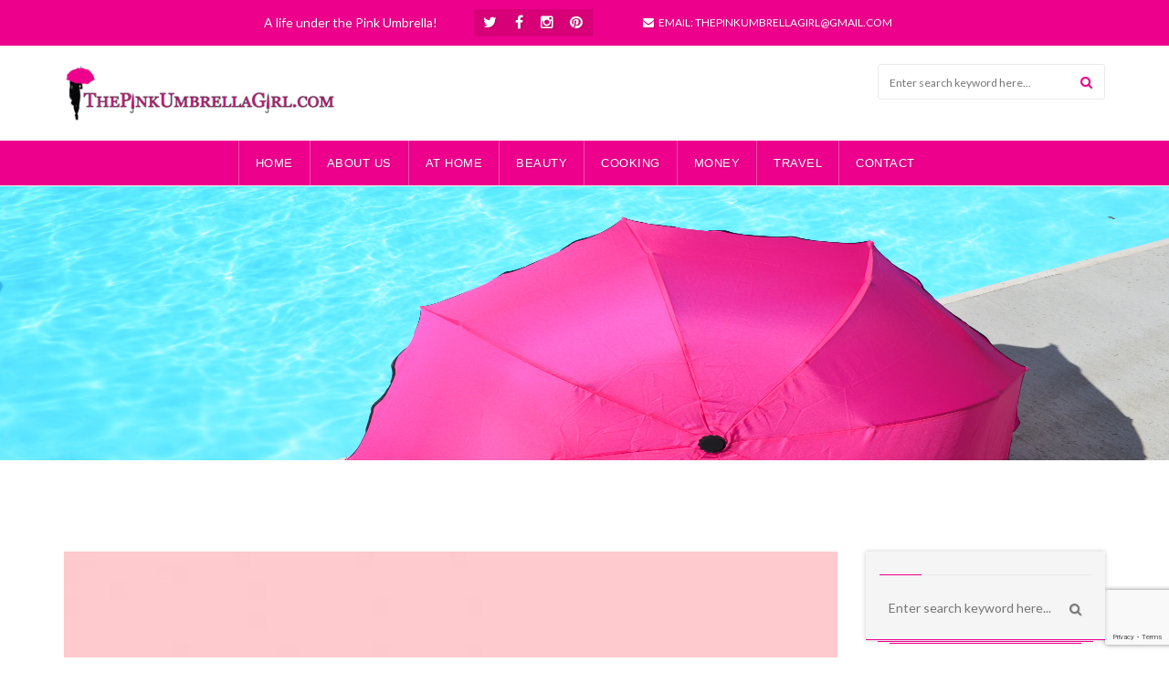

--- FILE ---
content_type: text/html; charset=UTF-8
request_url: https://thepinkumbrellagirl.com/tag/awareness/
body_size: 62443
content:
<!DOCTYPE html>
<html lang="en-US" class="border5px" data-class="border5px">
    <head>
        <meta charset="UTF-8" />
        <link rel="profile" href="https://gmpg.org/xfn/11" />
        <link rel="pingback" href="https://thepinkumbrellagirl.com/xmlrpc.php" />        
        <meta name="viewport" content="width=device-width, initial-scale=1, maximum-scale=1">
        <link rel="stylesheet" href="https://thepinkumbrellagirl.com/wp-content/themes/superfine/style.css" type="text/css" media="screen" />
                        <style type="text/css">
                    </style>
                <meta name='robots' content='index, follow, max-image-preview:large, max-snippet:-1, max-video-preview:-1' />

	<!-- This site is optimized with the Yoast SEO plugin v26.8 - https://yoast.com/product/yoast-seo-wordpress/ -->
	<title>awareness Archives - The Pink Umbrella Girl</title>
	<link rel="canonical" href="https://thepinkumbrellagirl.com/tag/awareness/" />
	<meta property="og:locale" content="en_US" />
	<meta property="og:type" content="article" />
	<meta property="og:title" content="awareness Archives - The Pink Umbrella Girl" />
	<meta property="og:url" content="https://thepinkumbrellagirl.com/tag/awareness/" />
	<meta property="og:site_name" content="The Pink Umbrella Girl" />
	<meta name="twitter:card" content="summary_large_image" />
	<script type="application/ld+json" class="yoast-schema-graph">{"@context":"https://schema.org","@graph":[{"@type":"CollectionPage","@id":"https://thepinkumbrellagirl.com/tag/awareness/","url":"https://thepinkumbrellagirl.com/tag/awareness/","name":"awareness Archives - The Pink Umbrella Girl","isPartOf":{"@id":"https://thepinkumbrellagirl.com/#website"},"primaryImageOfPage":{"@id":"https://thepinkumbrellagirl.com/tag/awareness/#primaryimage"},"image":{"@id":"https://thepinkumbrellagirl.com/tag/awareness/#primaryimage"},"thumbnailUrl":"https://thepinkumbrellagirl.com/wp-content/uploads/SmartSelect_20181009-232603_Instagram.jpg","breadcrumb":{"@id":"https://thepinkumbrellagirl.com/tag/awareness/#breadcrumb"},"inLanguage":"en-US"},{"@type":"ImageObject","inLanguage":"en-US","@id":"https://thepinkumbrellagirl.com/tag/awareness/#primaryimage","url":"https://thepinkumbrellagirl.com/wp-content/uploads/SmartSelect_20181009-232603_Instagram.jpg","contentUrl":"https://thepinkumbrellagirl.com/wp-content/uploads/SmartSelect_20181009-232603_Instagram.jpg","width":1057,"height":768},{"@type":"BreadcrumbList","@id":"https://thepinkumbrellagirl.com/tag/awareness/#breadcrumb","itemListElement":[{"@type":"ListItem","position":1,"name":"Home","item":"https://thepinkumbrellagirl.com/"},{"@type":"ListItem","position":2,"name":"awareness"}]},{"@type":"WebSite","@id":"https://thepinkumbrellagirl.com/#website","url":"https://thepinkumbrellagirl.com/","name":"The Pink Umbrella Girl","description":"SeneGence Distributor","potentialAction":[{"@type":"SearchAction","target":{"@type":"EntryPoint","urlTemplate":"https://thepinkumbrellagirl.com/?s={search_term_string}"},"query-input":{"@type":"PropertyValueSpecification","valueRequired":true,"valueName":"search_term_string"}}],"inLanguage":"en-US"}]}</script>
	<!-- / Yoast SEO plugin. -->


<link rel='dns-prefetch' href='//fonts.googleapis.com' />
<link rel="alternate" type="application/rss+xml" title="The Pink Umbrella Girl &raquo; Feed" href="https://thepinkumbrellagirl.com/feed/" />
<link rel="alternate" type="application/rss+xml" title="The Pink Umbrella Girl &raquo; Comments Feed" href="https://thepinkumbrellagirl.com/comments/feed/" />
<link rel="alternate" type="application/rss+xml" title="The Pink Umbrella Girl &raquo; awareness Tag Feed" href="https://thepinkumbrellagirl.com/tag/awareness/feed/" />
		<!-- This site uses the Google Analytics by MonsterInsights plugin v9.11.1 - Using Analytics tracking - https://www.monsterinsights.com/ -->
							<script src="//www.googletagmanager.com/gtag/js?id=G-Q3GFQ86RJQ"  data-cfasync="false" data-wpfc-render="false" type="text/javascript" async></script>
			<script data-cfasync="false" data-wpfc-render="false" type="text/javascript">
				var mi_version = '9.11.1';
				var mi_track_user = true;
				var mi_no_track_reason = '';
								var MonsterInsightsDefaultLocations = {"page_location":"https:\/\/thepinkumbrellagirl.com\/tag\/awareness\/"};
								if ( typeof MonsterInsightsPrivacyGuardFilter === 'function' ) {
					var MonsterInsightsLocations = (typeof MonsterInsightsExcludeQuery === 'object') ? MonsterInsightsPrivacyGuardFilter( MonsterInsightsExcludeQuery ) : MonsterInsightsPrivacyGuardFilter( MonsterInsightsDefaultLocations );
				} else {
					var MonsterInsightsLocations = (typeof MonsterInsightsExcludeQuery === 'object') ? MonsterInsightsExcludeQuery : MonsterInsightsDefaultLocations;
				}

								var disableStrs = [
										'ga-disable-G-Q3GFQ86RJQ',
									];

				/* Function to detect opted out users */
				function __gtagTrackerIsOptedOut() {
					for (var index = 0; index < disableStrs.length; index++) {
						if (document.cookie.indexOf(disableStrs[index] + '=true') > -1) {
							return true;
						}
					}

					return false;
				}

				/* Disable tracking if the opt-out cookie exists. */
				if (__gtagTrackerIsOptedOut()) {
					for (var index = 0; index < disableStrs.length; index++) {
						window[disableStrs[index]] = true;
					}
				}

				/* Opt-out function */
				function __gtagTrackerOptout() {
					for (var index = 0; index < disableStrs.length; index++) {
						document.cookie = disableStrs[index] + '=true; expires=Thu, 31 Dec 2099 23:59:59 UTC; path=/';
						window[disableStrs[index]] = true;
					}
				}

				if ('undefined' === typeof gaOptout) {
					function gaOptout() {
						__gtagTrackerOptout();
					}
				}
								window.dataLayer = window.dataLayer || [];

				window.MonsterInsightsDualTracker = {
					helpers: {},
					trackers: {},
				};
				if (mi_track_user) {
					function __gtagDataLayer() {
						dataLayer.push(arguments);
					}

					function __gtagTracker(type, name, parameters) {
						if (!parameters) {
							parameters = {};
						}

						if (parameters.send_to) {
							__gtagDataLayer.apply(null, arguments);
							return;
						}

						if (type === 'event') {
														parameters.send_to = monsterinsights_frontend.v4_id;
							var hookName = name;
							if (typeof parameters['event_category'] !== 'undefined') {
								hookName = parameters['event_category'] + ':' + name;
							}

							if (typeof MonsterInsightsDualTracker.trackers[hookName] !== 'undefined') {
								MonsterInsightsDualTracker.trackers[hookName](parameters);
							} else {
								__gtagDataLayer('event', name, parameters);
							}
							
						} else {
							__gtagDataLayer.apply(null, arguments);
						}
					}

					__gtagTracker('js', new Date());
					__gtagTracker('set', {
						'developer_id.dZGIzZG': true,
											});
					if ( MonsterInsightsLocations.page_location ) {
						__gtagTracker('set', MonsterInsightsLocations);
					}
										__gtagTracker('config', 'G-Q3GFQ86RJQ', {"forceSSL":"true"} );
										window.gtag = __gtagTracker;										(function () {
						/* https://developers.google.com/analytics/devguides/collection/analyticsjs/ */
						/* ga and __gaTracker compatibility shim. */
						var noopfn = function () {
							return null;
						};
						var newtracker = function () {
							return new Tracker();
						};
						var Tracker = function () {
							return null;
						};
						var p = Tracker.prototype;
						p.get = noopfn;
						p.set = noopfn;
						p.send = function () {
							var args = Array.prototype.slice.call(arguments);
							args.unshift('send');
							__gaTracker.apply(null, args);
						};
						var __gaTracker = function () {
							var len = arguments.length;
							if (len === 0) {
								return;
							}
							var f = arguments[len - 1];
							if (typeof f !== 'object' || f === null || typeof f.hitCallback !== 'function') {
								if ('send' === arguments[0]) {
									var hitConverted, hitObject = false, action;
									if ('event' === arguments[1]) {
										if ('undefined' !== typeof arguments[3]) {
											hitObject = {
												'eventAction': arguments[3],
												'eventCategory': arguments[2],
												'eventLabel': arguments[4],
												'value': arguments[5] ? arguments[5] : 1,
											}
										}
									}
									if ('pageview' === arguments[1]) {
										if ('undefined' !== typeof arguments[2]) {
											hitObject = {
												'eventAction': 'page_view',
												'page_path': arguments[2],
											}
										}
									}
									if (typeof arguments[2] === 'object') {
										hitObject = arguments[2];
									}
									if (typeof arguments[5] === 'object') {
										Object.assign(hitObject, arguments[5]);
									}
									if ('undefined' !== typeof arguments[1].hitType) {
										hitObject = arguments[1];
										if ('pageview' === hitObject.hitType) {
											hitObject.eventAction = 'page_view';
										}
									}
									if (hitObject) {
										action = 'timing' === arguments[1].hitType ? 'timing_complete' : hitObject.eventAction;
										hitConverted = mapArgs(hitObject);
										__gtagTracker('event', action, hitConverted);
									}
								}
								return;
							}

							function mapArgs(args) {
								var arg, hit = {};
								var gaMap = {
									'eventCategory': 'event_category',
									'eventAction': 'event_action',
									'eventLabel': 'event_label',
									'eventValue': 'event_value',
									'nonInteraction': 'non_interaction',
									'timingCategory': 'event_category',
									'timingVar': 'name',
									'timingValue': 'value',
									'timingLabel': 'event_label',
									'page': 'page_path',
									'location': 'page_location',
									'title': 'page_title',
									'referrer' : 'page_referrer',
								};
								for (arg in args) {
																		if (!(!args.hasOwnProperty(arg) || !gaMap.hasOwnProperty(arg))) {
										hit[gaMap[arg]] = args[arg];
									} else {
										hit[arg] = args[arg];
									}
								}
								return hit;
							}

							try {
								f.hitCallback();
							} catch (ex) {
							}
						};
						__gaTracker.create = newtracker;
						__gaTracker.getByName = newtracker;
						__gaTracker.getAll = function () {
							return [];
						};
						__gaTracker.remove = noopfn;
						__gaTracker.loaded = true;
						window['__gaTracker'] = __gaTracker;
					})();
									} else {
										console.log("");
					(function () {
						function __gtagTracker() {
							return null;
						}

						window['__gtagTracker'] = __gtagTracker;
						window['gtag'] = __gtagTracker;
					})();
									}
			</script>
							<!-- / Google Analytics by MonsterInsights -->
		<style id='wp-img-auto-sizes-contain-inline-css' type='text/css'>
img:is([sizes=auto i],[sizes^="auto," i]){contain-intrinsic-size:3000px 1500px}
/*# sourceURL=wp-img-auto-sizes-contain-inline-css */
</style>
<link rel='stylesheet' id='dashicons-css' href='https://thepinkumbrellagirl.com/wp-includes/css/dashicons.min.css?ver=6.9' type='text/css' media='all' />
<link rel='stylesheet' id='thickbox-css' href='https://thepinkumbrellagirl.com/wp-includes/js/thickbox/thickbox.css?ver=6.9' type='text/css' media='all' />
<link rel='stylesheet' id='sbi_styles-css' href='https://thepinkumbrellagirl.com/wp-content/plugins/instagram-feed-pro/css/sbi-styles.min.css?ver=6.9.0' type='text/css' media='all' />
<style id='wp-emoji-styles-inline-css' type='text/css'>

	img.wp-smiley, img.emoji {
		display: inline !important;
		border: none !important;
		box-shadow: none !important;
		height: 1em !important;
		width: 1em !important;
		margin: 0 0.07em !important;
		vertical-align: -0.1em !important;
		background: none !important;
		padding: 0 !important;
	}
/*# sourceURL=wp-emoji-styles-inline-css */
</style>
<link rel='stylesheet' id='wp-block-library-css' href='https://thepinkumbrellagirl.com/wp-includes/css/dist/block-library/style.min.css?ver=6.9' type='text/css' media='all' />
<style id='wp-block-heading-inline-css' type='text/css'>
h1:where(.wp-block-heading).has-background,h2:where(.wp-block-heading).has-background,h3:where(.wp-block-heading).has-background,h4:where(.wp-block-heading).has-background,h5:where(.wp-block-heading).has-background,h6:where(.wp-block-heading).has-background{padding:1.25em 2.375em}h1.has-text-align-left[style*=writing-mode]:where([style*=vertical-lr]),h1.has-text-align-right[style*=writing-mode]:where([style*=vertical-rl]),h2.has-text-align-left[style*=writing-mode]:where([style*=vertical-lr]),h2.has-text-align-right[style*=writing-mode]:where([style*=vertical-rl]),h3.has-text-align-left[style*=writing-mode]:where([style*=vertical-lr]),h3.has-text-align-right[style*=writing-mode]:where([style*=vertical-rl]),h4.has-text-align-left[style*=writing-mode]:where([style*=vertical-lr]),h4.has-text-align-right[style*=writing-mode]:where([style*=vertical-rl]),h5.has-text-align-left[style*=writing-mode]:where([style*=vertical-lr]),h5.has-text-align-right[style*=writing-mode]:where([style*=vertical-rl]),h6.has-text-align-left[style*=writing-mode]:where([style*=vertical-lr]),h6.has-text-align-right[style*=writing-mode]:where([style*=vertical-rl]){rotate:180deg}
/*# sourceURL=https://thepinkumbrellagirl.com/wp-includes/blocks/heading/style.min.css */
</style>
<style id='global-styles-inline-css' type='text/css'>
:root{--wp--preset--aspect-ratio--square: 1;--wp--preset--aspect-ratio--4-3: 4/3;--wp--preset--aspect-ratio--3-4: 3/4;--wp--preset--aspect-ratio--3-2: 3/2;--wp--preset--aspect-ratio--2-3: 2/3;--wp--preset--aspect-ratio--16-9: 16/9;--wp--preset--aspect-ratio--9-16: 9/16;--wp--preset--color--black: #000000;--wp--preset--color--cyan-bluish-gray: #abb8c3;--wp--preset--color--white: #ffffff;--wp--preset--color--pale-pink: #f78da7;--wp--preset--color--vivid-red: #cf2e2e;--wp--preset--color--luminous-vivid-orange: #ff6900;--wp--preset--color--luminous-vivid-amber: #fcb900;--wp--preset--color--light-green-cyan: #7bdcb5;--wp--preset--color--vivid-green-cyan: #00d084;--wp--preset--color--pale-cyan-blue: #8ed1fc;--wp--preset--color--vivid-cyan-blue: #0693e3;--wp--preset--color--vivid-purple: #9b51e0;--wp--preset--gradient--vivid-cyan-blue-to-vivid-purple: linear-gradient(135deg,rgb(6,147,227) 0%,rgb(155,81,224) 100%);--wp--preset--gradient--light-green-cyan-to-vivid-green-cyan: linear-gradient(135deg,rgb(122,220,180) 0%,rgb(0,208,130) 100%);--wp--preset--gradient--luminous-vivid-amber-to-luminous-vivid-orange: linear-gradient(135deg,rgb(252,185,0) 0%,rgb(255,105,0) 100%);--wp--preset--gradient--luminous-vivid-orange-to-vivid-red: linear-gradient(135deg,rgb(255,105,0) 0%,rgb(207,46,46) 100%);--wp--preset--gradient--very-light-gray-to-cyan-bluish-gray: linear-gradient(135deg,rgb(238,238,238) 0%,rgb(169,184,195) 100%);--wp--preset--gradient--cool-to-warm-spectrum: linear-gradient(135deg,rgb(74,234,220) 0%,rgb(151,120,209) 20%,rgb(207,42,186) 40%,rgb(238,44,130) 60%,rgb(251,105,98) 80%,rgb(254,248,76) 100%);--wp--preset--gradient--blush-light-purple: linear-gradient(135deg,rgb(255,206,236) 0%,rgb(152,150,240) 100%);--wp--preset--gradient--blush-bordeaux: linear-gradient(135deg,rgb(254,205,165) 0%,rgb(254,45,45) 50%,rgb(107,0,62) 100%);--wp--preset--gradient--luminous-dusk: linear-gradient(135deg,rgb(255,203,112) 0%,rgb(199,81,192) 50%,rgb(65,88,208) 100%);--wp--preset--gradient--pale-ocean: linear-gradient(135deg,rgb(255,245,203) 0%,rgb(182,227,212) 50%,rgb(51,167,181) 100%);--wp--preset--gradient--electric-grass: linear-gradient(135deg,rgb(202,248,128) 0%,rgb(113,206,126) 100%);--wp--preset--gradient--midnight: linear-gradient(135deg,rgb(2,3,129) 0%,rgb(40,116,252) 100%);--wp--preset--font-size--small: 13px;--wp--preset--font-size--medium: 20px;--wp--preset--font-size--large: 36px;--wp--preset--font-size--x-large: 42px;--wp--preset--spacing--20: 0.44rem;--wp--preset--spacing--30: 0.67rem;--wp--preset--spacing--40: 1rem;--wp--preset--spacing--50: 1.5rem;--wp--preset--spacing--60: 2.25rem;--wp--preset--spacing--70: 3.38rem;--wp--preset--spacing--80: 5.06rem;--wp--preset--shadow--natural: 6px 6px 9px rgba(0, 0, 0, 0.2);--wp--preset--shadow--deep: 12px 12px 50px rgba(0, 0, 0, 0.4);--wp--preset--shadow--sharp: 6px 6px 0px rgba(0, 0, 0, 0.2);--wp--preset--shadow--outlined: 6px 6px 0px -3px rgb(255, 255, 255), 6px 6px rgb(0, 0, 0);--wp--preset--shadow--crisp: 6px 6px 0px rgb(0, 0, 0);}:where(.is-layout-flex){gap: 0.5em;}:where(.is-layout-grid){gap: 0.5em;}body .is-layout-flex{display: flex;}.is-layout-flex{flex-wrap: wrap;align-items: center;}.is-layout-flex > :is(*, div){margin: 0;}body .is-layout-grid{display: grid;}.is-layout-grid > :is(*, div){margin: 0;}:where(.wp-block-columns.is-layout-flex){gap: 2em;}:where(.wp-block-columns.is-layout-grid){gap: 2em;}:where(.wp-block-post-template.is-layout-flex){gap: 1.25em;}:where(.wp-block-post-template.is-layout-grid){gap: 1.25em;}.has-black-color{color: var(--wp--preset--color--black) !important;}.has-cyan-bluish-gray-color{color: var(--wp--preset--color--cyan-bluish-gray) !important;}.has-white-color{color: var(--wp--preset--color--white) !important;}.has-pale-pink-color{color: var(--wp--preset--color--pale-pink) !important;}.has-vivid-red-color{color: var(--wp--preset--color--vivid-red) !important;}.has-luminous-vivid-orange-color{color: var(--wp--preset--color--luminous-vivid-orange) !important;}.has-luminous-vivid-amber-color{color: var(--wp--preset--color--luminous-vivid-amber) !important;}.has-light-green-cyan-color{color: var(--wp--preset--color--light-green-cyan) !important;}.has-vivid-green-cyan-color{color: var(--wp--preset--color--vivid-green-cyan) !important;}.has-pale-cyan-blue-color{color: var(--wp--preset--color--pale-cyan-blue) !important;}.has-vivid-cyan-blue-color{color: var(--wp--preset--color--vivid-cyan-blue) !important;}.has-vivid-purple-color{color: var(--wp--preset--color--vivid-purple) !important;}.has-black-background-color{background-color: var(--wp--preset--color--black) !important;}.has-cyan-bluish-gray-background-color{background-color: var(--wp--preset--color--cyan-bluish-gray) !important;}.has-white-background-color{background-color: var(--wp--preset--color--white) !important;}.has-pale-pink-background-color{background-color: var(--wp--preset--color--pale-pink) !important;}.has-vivid-red-background-color{background-color: var(--wp--preset--color--vivid-red) !important;}.has-luminous-vivid-orange-background-color{background-color: var(--wp--preset--color--luminous-vivid-orange) !important;}.has-luminous-vivid-amber-background-color{background-color: var(--wp--preset--color--luminous-vivid-amber) !important;}.has-light-green-cyan-background-color{background-color: var(--wp--preset--color--light-green-cyan) !important;}.has-vivid-green-cyan-background-color{background-color: var(--wp--preset--color--vivid-green-cyan) !important;}.has-pale-cyan-blue-background-color{background-color: var(--wp--preset--color--pale-cyan-blue) !important;}.has-vivid-cyan-blue-background-color{background-color: var(--wp--preset--color--vivid-cyan-blue) !important;}.has-vivid-purple-background-color{background-color: var(--wp--preset--color--vivid-purple) !important;}.has-black-border-color{border-color: var(--wp--preset--color--black) !important;}.has-cyan-bluish-gray-border-color{border-color: var(--wp--preset--color--cyan-bluish-gray) !important;}.has-white-border-color{border-color: var(--wp--preset--color--white) !important;}.has-pale-pink-border-color{border-color: var(--wp--preset--color--pale-pink) !important;}.has-vivid-red-border-color{border-color: var(--wp--preset--color--vivid-red) !important;}.has-luminous-vivid-orange-border-color{border-color: var(--wp--preset--color--luminous-vivid-orange) !important;}.has-luminous-vivid-amber-border-color{border-color: var(--wp--preset--color--luminous-vivid-amber) !important;}.has-light-green-cyan-border-color{border-color: var(--wp--preset--color--light-green-cyan) !important;}.has-vivid-green-cyan-border-color{border-color: var(--wp--preset--color--vivid-green-cyan) !important;}.has-pale-cyan-blue-border-color{border-color: var(--wp--preset--color--pale-cyan-blue) !important;}.has-vivid-cyan-blue-border-color{border-color: var(--wp--preset--color--vivid-cyan-blue) !important;}.has-vivid-purple-border-color{border-color: var(--wp--preset--color--vivid-purple) !important;}.has-vivid-cyan-blue-to-vivid-purple-gradient-background{background: var(--wp--preset--gradient--vivid-cyan-blue-to-vivid-purple) !important;}.has-light-green-cyan-to-vivid-green-cyan-gradient-background{background: var(--wp--preset--gradient--light-green-cyan-to-vivid-green-cyan) !important;}.has-luminous-vivid-amber-to-luminous-vivid-orange-gradient-background{background: var(--wp--preset--gradient--luminous-vivid-amber-to-luminous-vivid-orange) !important;}.has-luminous-vivid-orange-to-vivid-red-gradient-background{background: var(--wp--preset--gradient--luminous-vivid-orange-to-vivid-red) !important;}.has-very-light-gray-to-cyan-bluish-gray-gradient-background{background: var(--wp--preset--gradient--very-light-gray-to-cyan-bluish-gray) !important;}.has-cool-to-warm-spectrum-gradient-background{background: var(--wp--preset--gradient--cool-to-warm-spectrum) !important;}.has-blush-light-purple-gradient-background{background: var(--wp--preset--gradient--blush-light-purple) !important;}.has-blush-bordeaux-gradient-background{background: var(--wp--preset--gradient--blush-bordeaux) !important;}.has-luminous-dusk-gradient-background{background: var(--wp--preset--gradient--luminous-dusk) !important;}.has-pale-ocean-gradient-background{background: var(--wp--preset--gradient--pale-ocean) !important;}.has-electric-grass-gradient-background{background: var(--wp--preset--gradient--electric-grass) !important;}.has-midnight-gradient-background{background: var(--wp--preset--gradient--midnight) !important;}.has-small-font-size{font-size: var(--wp--preset--font-size--small) !important;}.has-medium-font-size{font-size: var(--wp--preset--font-size--medium) !important;}.has-large-font-size{font-size: var(--wp--preset--font-size--large) !important;}.has-x-large-font-size{font-size: var(--wp--preset--font-size--x-large) !important;}
/*# sourceURL=global-styles-inline-css */
</style>

<style id='classic-theme-styles-inline-css' type='text/css'>
/*! This file is auto-generated */
.wp-block-button__link{color:#fff;background-color:#32373c;border-radius:9999px;box-shadow:none;text-decoration:none;padding:calc(.667em + 2px) calc(1.333em + 2px);font-size:1.125em}.wp-block-file__button{background:#32373c;color:#fff;text-decoration:none}
/*# sourceURL=/wp-includes/css/classic-themes.min.css */
</style>
<link rel='stylesheet' id='contact-form-7-css' href='https://thepinkumbrellagirl.com/wp-content/plugins/contact-form-7/includes/css/styles.css?ver=6.1.4' type='text/css' media='all' />
<link rel='stylesheet' id='superfine-assets-css-css' href='https://thepinkumbrellagirl.com/wp-content/themes/superfine/assets/css/assets.css?ver=6.9' type='text/css' media='all' />
<link rel='stylesheet' id='superfine-google_fonts-css' href='//fonts.googleapis.com/css?family=Lato:400,300,300italic,400italic,600,600italic,700,700italic,800,800italic|&#038;subset=latin,latin-ext' type='text/css' media='all' />
<link rel='stylesheet' id='superfine-custom_style-css' href='https://thepinkumbrellagirl.com/wp-content/themes/superfine/assets/css/style.css?ver=6.9' type='text/css' media='all' />
<link rel='stylesheet' id='superfine-skin_css-css' href='https://thepinkumbrellagirl.com/wp-content/themes/superfine/assets/css/light.css' type='text/css' media='all' />
<style id='superfine-skin_css-inline-css' type='text/css'>
.page-title{background-image:url(https://thepinkumbrellagirl.com/wp-content/uploads/2017/07/DSC_9496A.jpg) !important;background-size:100% 100% !important;background-repeat:!important;background-position:50% 0}.page-title > .container{height:300px}.nav-single{display:none}.vc_tta.vc_general .vc_tta-icon,.widget mark, .widget ins,.widget mark, .widget ins,.vc_tta-style-style-1 .vc_tta-panel.vc_active>.vc_tta-panel-heading h4 a,.vc_tta-style-style-4 .vc_tta-panel.vc_active>.vc_tta-panel-heading h4 a,.big-heart:before,.blog-posts .post-item:hover .post-content .post-icon,.btn.main-border.btn-outlined,.divider i.to-top,.footer-bottom .footer-menu li a:hover,.footer-menu a:hover,.icon-box.box-1:hover .transparent i,.icon-box.box-1:hover h3,.icon-box.gry-border-1:hover i,.icons-style-1:hover .heading,.icons-style-1:hover i.animat-icon,.icons-style-2:hover .heading,.woocommerce .product p.price, .woocommerce .product span.price,.main-color,.top-head.header-7 .top-search button,.main-color a,.menu-widget li a:hover,.nav-animate>ul>li>a span:after,.nav-animate>ul>li>span>a span:after,.post-item .post-info h2 a,.pricing-tbl.style-1.selected .price-lg,.pricing-tbl.style-1.selected h3,.pricing-tbl.style-1:hover .price-lg,.pricing-tbl.style-1:hover h3,.pricing-tbl.style-2.selected .price-lg,.pricing-tbl.style-2:hover .price-lg,.pricing-tbl.style-4.selected .plan-head i,.pricing-tbl.style-4:hover .plan-head i,.side-nav>ul>li.hasChildren.selected:after,.side-nav>ul>li.hasChildren:hover:after,.side-nav>ul>li.selected>a,.side-nav>ul>li:hover>a,.social-list li.main-color a,.tabs nav ul li.active a,.testimonials-2 p:after,.testimonials-2 p:before,.timeline .post-item:nth-child(even) .timeline_date .day,.timeline .post-item:nth-child(even) .timeline_date .month,.top-bar ul li i,.top-head .top-nav>ul>li.selected>a,.top-head .top-nav>ul>li.selected>span>a,.top-head.dark-transparent .top-nav>ul>li:hover>a,.top-head.transparent .top-nav>ul>li.hasChildren:hover>a:after,.top-head.transparent .top-nav>ul>li:hover>a,.top-nav ul li a span:before,.top-nav ul li.selected>a,.top-nav ul li.selected>span>a,.top-nav ul li:hover>a,.top-nav ul li:hover>span>a,.top-nav>ul>li.hasChildren:hover>a:after,.top-nav>ul>li.hasChildren:hover>span>a:after,.tweets-widget .tweets_txt span,.widget-tweets a,.widget.custom-menu-widget ul li.selected:before,a:hover,.vc_general.vc_btn3.vc_btn3-color-main-bg.vc_btn3-style-outline{color:#ec008c}.close-modal.main-color, .new-nav > ul > li.selected > a, .one-page .current a{color:#ec008c !important}.vc_tta-style-style-5 .vc_tta-panel >.vc_tta-panel-heading h4 a,#bbpress-forums li.bbp-header,.woocommerce .widget_price_filter .ui-slider .ui-slider-range,.feature-img:hover figure a,.full-heading.main-bg:before,.vc_tta-style-style-2 .vc_tta-panel.vc_active,.vc_tta-style-style-1 .vc_tta-panel.vc_active>.vc_tta-panel-heading h4 a:before,.vc_tta-style-style-3 .vc_tta-panel.vc_active>.vc_tta-panel-heading h4 a,.black-bg:hover>a,.blog-posts .post-item:hover .post-content,.box-5:hover,.bquote-2,.comment-list .comment-content h6.comment-author,.dark-bg:not(.top-head):hover a,.darker-bg:hover a,.diamond.colored:after,.diamonds-nav li:hover,.feature-img2:hover figure a,.filter-by .esg-filterbutton:after,.filter-by .esg-filterbutton.selected .par,.flex-control-paging li a.flex-active,.footer-3 .footer-top .social-list li a:hover,.footer-middle h4:after,.head-4:after,.head-5:after,.head-8:before,.header-9 .top-nav>ul>li.megamenu:hover>span:after,.header-9 .top-nav>ul>li.megamenu:hover>span:before,.header-9 .top-nav>ul>li:not(.megamenu):hover:after,.header-9 .top-nav>ul>li:not(.megamenu):hover:before,.heading-full [class*=head-]:after,.heading-full [class*=head-]:before,.icon-box .filled i:hover,.icon-box.box-1 .outlined i:after,.icon-box.box-1.bordered .inner:after,.icon-box.box-1.bordered .inner:before,.icon-box.box-1.bordered:after,.icon-box.box-1.bordered:before,.icon-box.gry-border-1:hover,.icon-box.gry-border-2:hover h3,.icon-box:hover .filled i,.icons-style-1:hover .btn,.item-img .product-buttons a:hover,.list-grid a.selected,.login-box-lg .login-inner:after,.main-bg,.main-heading .heading-separator:after,.minimal-socials li a:hover,.modal-header,.nav-border-bottom li.megamenu .inner-mega:after,.nav-border-bottom>ul>li:after,.nav-border-left li.megamenu .inner-mega:after,.nav-border-left>ul>li:after,.nav-border-right li.megamenu .inner-mega:after,.nav-border-right>ul>li:after,.nav-border-top li.megamenu .inner-mega:after,.nav-border-top>ul>li:after,.woocommerce span.onsale,.owl-theme .owl-controls .owl-page.active span,.owl-theme .owl-controls.clickable .owl-page:hover span,.pagination ul li.selected,.pagination.bar-1 ul li a:hover,.pagination.bar-3 ul:after,.pagination.bottom-border ul li:hover,.portfolio-item .fav:hover,.portfolio-item .link:hover,.portfolio-item .zoom:hover,.post-icon,.post-item:hover .bottom_tools a,.pricing-tbl.style-1.selected .btn,.pricing-tbl.style-1:hover .btn,.pricing-tbl.style-2.selected .btn,.pricing-tbl.style-2.selected h3,.pricing-tbl.style-2:hover .btn,.pricing-tbl.style-2:hover h3,.pricing-tbl.style-3.selected,.pricing-tbl.style-3:hover,.pricing-tbl.style-4.selected .btn,.pricing-tbl.style-4.selected .plan-head,.pricing-tbl.style-4.selected .plan-head:after,.pricing-tbl.style-4.selected .plan-head:before,.pricing-tbl.style-4:hover .btn,.pricing-tbl.style-4:hover .plan-head,.pricing-tbl.style-4:hover .plan-head:after,.pricing-tbl.style-4:hover .plan-head:before,.progress-bars .bar .bar-in,.saf-tags.hover-effect li:hover,.side-one li a,.sidebar_widgets .widget-head:after,.sidebar_widgets li.widget:after,.sidebar_widgets li.widget:before,.slick-dots li.slick-active button,.social-list li:not(.main-bg) a:hover,.vc_tta-style-style-3 .vc_tta-tabs-list>li.vc_active>a,.vc_tta-style-style-2 .vc_tta-tabs-list>li.vc_active a:after,.vc_tta-style-style-1 li.active:after,.vc_tta-style-style-1 .vc_tta-tabs-list>li.vc_active:after,.vc_tta-style-style-lg .vc_tta-tabs-list>li.vc_active>a,.woocommerce div.product .woocommerce-tabs ul.tabs li.active:after,.team-box.box-1:hover .team-details,.team-box.box-2:hover,.team-box.box-2:hover .team-pos,.timeline .post-item .timeline_date .inner_date:before,.timeline .post-item .timeline_date:before,.top-bar .social-list li a:hover,.top-bar.main-bg li.dropdown ul,.top-head.boxed-transparent .bot-line,.top-head.boxed-transparent .logo:after,.top-head.boxed-transparent .logo:before,.top-head.header-2 .top-cart > a:before,.top-head.header-2 .top-nav>ul>li.selected>a,.top-head.header-2 .top-nav>ul>li.selected>span>a,.top-head.header-2 .top-nav>ul>li:hover>a,.top-head.header-2 .top-nav>ul>li:hover>span>a,.top-head.header-2 .top-search>a:before,.top-head.header-5 .top-nav>ul>li .inner-mega:before,.top-head.header-5 .top-nav>ul>li:before,.top-head.header-6 .top-nav>ul>li .inner-mega:before,.top-head.header-6 .top-nav>ul>li.megamenu:hover>a,.top-head.header-6 .top-nav>ul>li:hover:before,.top-head.header-6 .top-nav>ul>li:hover>a:before,.top-head.header-6 .top-nav>ul>li>span>a:before,.top-head.header-8 .top-nav>ul>li.selected>a,.top-head.header-8 .top-nav>ul>li.selected>span>a,.top-head.header-8 .top-nav>ul>li:hover>a,.top-head.header-8 .top-nav>ul>li:hover>span>a,.top-nav.colored-submenu ul li ul,.top-shop-links a:hover,.tri-line:before,footer .tags li a:hover,footer .tags.hover-effect a:after,input[type=radio]:checked+label>span>span,li.outlined.rectangle:hover,.vc_general.vc_btn3.vc_btn3-color-main-bg:not(.vc_btn3-style-outline){background-color:#ec008c;color:#fff;text-shadow:1px 1px 1px rgba(0,0,0,.15)}.side-nav li > ul, #buddypress div.item-list-tabs ul li.current a, #buddypress div.item-list-tabs ul li.selected a, .inner-magazine .blog-posts .post-item:hover .post-content, .tp-caption.Photography-Menuitem:hover, .p-style5 figure .icon-links a:hover:before, .Photography-Menuitem:hover{background-color:#ec008c !important}.vc_tta-panel.main-bg, .btn.main-bg, .contact-widget .social-list .diamond.outlined a:hover:after,.vc_general.vc_btn3.vc_btn3-color-main-bg.vc_btn3-style-outline, .feature-img:hover figure:before, .flex-control-paging li a.flex-active, .heading-full [class*=head-], .icon-box.gry-border-2:hover, .icons-style-2 i, .img-icon, .main-border, .owl-theme .owl-controls .owl-page.active span, .owl-theme .owl-controls.clickable .owl-page:hover span, .pricing-tbl.selected, .pricing-tbl.style-4.no-margin.selected, .pricing-tbl.style-4.selected .plan-head:before, .pricing-tbl.style-4:hover .plan-head:before, .pricing-tbl:hover, .testimonials-2 .testimonials-img, .tri-line, footer .tags li:hover, footer .tags.hover-effect a:hover, li.outlined.circle:hover, li.outlined.rectangle:hover{border-color:#ec008c!important}.vc_tta-style-style-1 .vc_tta-panel.vc_active > .vc_tta-panel-heading h4 a, .vc_tta-style-style-4 .vc_tta-panel.vc_active > .vc_tta-panel-heading h4 a, .bquote-3, .filter-by, .head-3 b:before, .head-4 b:before, .icons-style-2:hover .heading, .inner-menu ul ul, .p-style4 .name-holder, .page-title.title-5 h3, .pagination.bottom-border ul li, .pricing-tbl.style-2:hover h3, .sidebar_widgets li.widget, .vc_tta-tabs.vc_tta-style-style-3 .vc_tta-panel-body, .testimonials-3 .testimonials-bg, .toolsBar, .top-bar li ul, .top-search .search-box{border-bottom-color:#ec008c}.vc_tta-style-style-ballon.vertical .tab-content .tab-pane{border-right-color:#ec008c}.post-item .post-content, .post-item .post-content, .head-3 b:after, .pricing-tbl.style-2:hover h3:before, .pricing-tbl.style-2:hover h3:after, .pricing-tbl.style-2.selected h3:after, .cart-box, .vc_tta-style-style-default .vc_tta-tabs-list > li.vc_active > a{border-top-color:#ec008c}.bquote-3 span.bottom, .top-nav ul ul ul:before, .icon-box-small i.left-angle.main-bg b:before{border-color:transparent #ec008c transparent transparent}.icon-box-small i.right-angle.main-bg b:before, .head-triangle:after, .right-arrow.main-bg:after{border-color:transparent transparent transparent #ec008c}.bquote-3 .bottom:after, .bquote-4 span.main-bg:after, .vc_tta-style-style-1 li.vc_active:before, #to-top:before,.woocommerce div.product .woocommerce-tabs ul.tabs li.active:before{border-color:transparent transparent #ec008c}.vc_tta-style-style-4 .vc_tta-panel.vc_active > .vc_tta-panel-heading h4 a:before, .heading-full-color .tri-angle-down, .vc_tta-tabs.vc_tta-style-style-3 .vc_tta-tabs-list>li.vc_active>a:after,.vc_tta-tabs.vc_tta-style-style-lg .vc_tta-tabs-list>li.vc_active>a:before, .vc_tta-style-style-lg.style-1 .vc_tta-tabs-list > li.vc_active > a:before, .testimonials-3 .testimonials-bg:after{border-color:#ec008c transparent transparent}.vc_tta-style-style-1 li:last-child::after{border-color:transparent #ec008c transparent}.section-full-bg.main-bg .tri, .fun-icon.main-bg.lg-icon:after, .filter-by .esg-filterbutton.selected .par:after{border-color:#ec008c transparent transparent transparent}.icon-box .filled i:after{box-shadow:0 0 0 1px #ec008c}.btn.main-bg.btn-3d{-webkit-box-shadow:0 5px 0 #ec008c;box-shadow:0 4px 0 #ec008c}.inner-menu ul > li.selected > a, .inner-menu ul > li:hover > a, .post-item:hover .bottom_tools, .testimonials-1 .testimonials-bg:after, .testimonials-1 .testimonials-bg:before, .top-bar.main-bg .social-list li a:hover, .top-head .full.main-bg .top-nav > ul > li:hover, a.main-bg:hover{background-color:#d70077}.section-full-bg.alter-bg:before, .section-full-bg.alter-bg:after, .alter-bg, .btn.main-bg:hover, .side-nav > ul > li > ul li.selected, .side-nav > ul > li > ul li:hover, .social-list li.diamond:hover, .team-box .team-details .social-list li a:hover, .team-box.box-2:hover .team-name, .top-bar ul > li.dropdown.open > a, .top-bar ul > li > a:hover, .top-head .full.main-bg .top-nav > ul > li.selected{background-color:#d70077;color:#fff}.lg-box:hover, .top-head.header-8 .top-nav > ul > li.selected > a, .top-head.header-8 .top-nav > ul > li.selected > span > a, .top-head.header-8 .top-nav > ul > li:hover > a, .top-head.header-8 .top-nav > ul > li:hover > span > a, .top-nav ul{border-color:#d70077}.testimonials-1 .testimonials-img:before{border-color:transparent transparent transparent #d70077}.testimonials-1 .testimonials-img:after{border-color:transparent #d70077 transparent transparent}
/*# sourceURL=superfine-skin_css-inline-css */
</style>
<link rel='stylesheet' id='js_composer_front-css' href='https://thepinkumbrellagirl.com/wp-content/plugins/js_composer/assets/css/js_composer.min.css?ver=8.0.1' type='text/css' media='all' />
<script type="text/javascript" src="https://thepinkumbrellagirl.com/wp-includes/js/jquery/jquery.min.js?ver=3.7.1" id="jquery-core-js"></script>
<script type="text/javascript" src="https://thepinkumbrellagirl.com/wp-includes/js/jquery/jquery-migrate.min.js?ver=3.4.1" id="jquery-migrate-js"></script>
<script type="text/javascript" src="https://thepinkumbrellagirl.com/wp-content/plugins/google-analytics-for-wordpress/assets/js/frontend-gtag.min.js?ver=9.11.1" id="monsterinsights-frontend-script-js" async="async" data-wp-strategy="async"></script>
<script data-cfasync="false" data-wpfc-render="false" type="text/javascript" id='monsterinsights-frontend-script-js-extra'>/* <![CDATA[ */
var monsterinsights_frontend = {"js_events_tracking":"true","download_extensions":"doc,pdf,ppt,zip,xls,docx,pptx,xlsx","inbound_paths":"[]","home_url":"https:\/\/thepinkumbrellagirl.com","hash_tracking":"false","v4_id":"G-Q3GFQ86RJQ"};/* ]]> */
</script>
<script type="text/javascript" src="https://thepinkumbrellagirl.com/wp-content/plugins/revslider/public/assets/js/rbtools.min.js?ver=6.6.14" async id="tp-tools-js"></script>
<script type="text/javascript" src="https://thepinkumbrellagirl.com/wp-content/plugins/revslider/public/assets/js/rs6.min.js?ver=6.6.14" async id="revmin-js"></script>
<script></script><link rel="https://api.w.org/" href="https://thepinkumbrellagirl.com/wp-json/" /><link rel="alternate" title="JSON" type="application/json" href="https://thepinkumbrellagirl.com/wp-json/wp/v2/tags/210" /><link rel="EditURI" type="application/rsd+xml" title="RSD" href="https://thepinkumbrellagirl.com/xmlrpc.php?rsd" />
<meta name="generator" content="WordPress 6.9" />
<meta name="generator" content="Powered by WPBakery Page Builder - drag and drop page builder for WordPress."/>
<meta name="generator" content="Powered by Slider Revolution 6.6.14 - responsive, Mobile-Friendly Slider Plugin for WordPress with comfortable drag and drop interface." />
<script>function setREVStartSize(e){
			//window.requestAnimationFrame(function() {
				window.RSIW = window.RSIW===undefined ? window.innerWidth : window.RSIW;
				window.RSIH = window.RSIH===undefined ? window.innerHeight : window.RSIH;
				try {
					var pw = document.getElementById(e.c).parentNode.offsetWidth,
						newh;
					pw = pw===0 || isNaN(pw) || (e.l=="fullwidth" || e.layout=="fullwidth") ? window.RSIW : pw;
					e.tabw = e.tabw===undefined ? 0 : parseInt(e.tabw);
					e.thumbw = e.thumbw===undefined ? 0 : parseInt(e.thumbw);
					e.tabh = e.tabh===undefined ? 0 : parseInt(e.tabh);
					e.thumbh = e.thumbh===undefined ? 0 : parseInt(e.thumbh);
					e.tabhide = e.tabhide===undefined ? 0 : parseInt(e.tabhide);
					e.thumbhide = e.thumbhide===undefined ? 0 : parseInt(e.thumbhide);
					e.mh = e.mh===undefined || e.mh=="" || e.mh==="auto" ? 0 : parseInt(e.mh,0);
					if(e.layout==="fullscreen" || e.l==="fullscreen")
						newh = Math.max(e.mh,window.RSIH);
					else{
						e.gw = Array.isArray(e.gw) ? e.gw : [e.gw];
						for (var i in e.rl) if (e.gw[i]===undefined || e.gw[i]===0) e.gw[i] = e.gw[i-1];
						e.gh = e.el===undefined || e.el==="" || (Array.isArray(e.el) && e.el.length==0)? e.gh : e.el;
						e.gh = Array.isArray(e.gh) ? e.gh : [e.gh];
						for (var i in e.rl) if (e.gh[i]===undefined || e.gh[i]===0) e.gh[i] = e.gh[i-1];
											
						var nl = new Array(e.rl.length),
							ix = 0,
							sl;
						e.tabw = e.tabhide>=pw ? 0 : e.tabw;
						e.thumbw = e.thumbhide>=pw ? 0 : e.thumbw;
						e.tabh = e.tabhide>=pw ? 0 : e.tabh;
						e.thumbh = e.thumbhide>=pw ? 0 : e.thumbh;
						for (var i in e.rl) nl[i] = e.rl[i]<window.RSIW ? 0 : e.rl[i];
						sl = nl[0];
						for (var i in nl) if (sl>nl[i] && nl[i]>0) { sl = nl[i]; ix=i;}
						var m = pw>(e.gw[ix]+e.tabw+e.thumbw) ? 1 : (pw-(e.tabw+e.thumbw)) / (e.gw[ix]);
						newh =  (e.gh[ix] * m) + (e.tabh + e.thumbh);
					}
					var el = document.getElementById(e.c);
					if (el!==null && el) el.style.height = newh+"px";
					el = document.getElementById(e.c+"_wrapper");
					if (el!==null && el) {
						el.style.height = newh+"px";
						el.style.display = "block";
					}
				} catch(e){
					console.log("Failure at Presize of Slider:" + e)
				}
			//});
		  };</script>
<noscript><style> .wpb_animate_when_almost_visible { opacity: 1; }</style></noscript> 
    <link rel='stylesheet' id='animated-css' href='https://thepinkumbrellagirl.com/wp-content/plugins/like-box-pro/includes/style/effects.css?ver=6.9' type='text/css' media='all' />
<link rel='stylesheet' id='front_end_like_box-css' href='https://thepinkumbrellagirl.com/wp-content/plugins/like-box-pro/includes/style/style.css?ver=6.9' type='text/css' media='all' />
<link rel='stylesheet' id='rs-plugin-settings-css' href='https://thepinkumbrellagirl.com/wp-content/plugins/revslider/public/assets/css/rs6.css?ver=6.6.14' type='text/css' media='all' />
<style id='rs-plugin-settings-inline-css' type='text/css'>
#rs-demo-id {}
/*# sourceURL=rs-plugin-settings-inline-css */
</style>
</head>
    <body data-rsssl=1 class="archive tag tag-awareness tag-210 wp-theme-superfine wpb-js-composer js-comp-ver-8.0.1 vc_responsive">
        
                
        <div class="pageWrapper  "   >
        <div id="headWrapper" class="clearfix">
<div class="top-bar main-bg">
    <div class="container">
            <div class="center-tbl">
            <!-- Left Top Bar -->
                             <div class="left-top">   
                                                                <span class="top-bar-txt">
                            A life under the Pink Umbrella!                        </span>
                                     </div>   
              
            
            <!-- Center Top Bar -->                     
                            <div class="center-top">
                                                                <span class="f-left middle-ul alter-bg shape">
                            <ul class="social-list"><li><a href="https://twitter.com/pinkumbrellagal" class="shape sm fa fa-twitter" title="Twitter"></a></li><li><a href="https://www.facebook.com/thepinkumbrellagirl/" class="shape sm fa fa-facebook" title="Facebook"></a></li><li><a href="https://www.instagram.com/thepinkumbrellagirl/" class="shape sm fa fa-instagram" title="Instagram"></a></li><li><a href="https://www.pinterest.com/thepinkumbrellagirl/" class="shape sm fa fa-pinterest" title="Pinterest"></a></li></ul>                        </span>
                                    </div>
                        
            <!-- Right Top Bar -->                     
                            <div class="right-top">
                                            <ul>
                                                        <li><a class="shape" href="mailto:thepinkumbrellagirl@gmail.com"><i class="fa fa-envelope"></i>Email: thepinkumbrellagirl@gmail.com</a></li>
                                                                                                            </ul>
                                        
                                    </div>
                        
            </div>
    </div>
</div>
<header class="top-head  header-7 " data-sticky="true">
        <div class="up-head">
            <div class="container">
            <div class="logo">
                                        <a href="https://thepinkumbrellagirl.com/" rel="home">
                            <img alt="" src="https://thepinkumbrellagirl.com/wp-content/uploads/2017/06/ThePinkUmbrellaGirSmalllOutline-300x64.png">
                        </a>
                                </div>
            
                        
                        <div class="top-search vis-search">
                <form role="search" method="get" action="https://thepinkumbrellagirl.com/">
<input type="text" class="shape" value="" name="s" placeHolder="Enter search keyword here..." />
<button type="submit" class="shape main-bg main-border" data-text="GO"><i class="fa fa-search"></i></button>
</form>            </div>
                        </div>
            
            
        </div>
        <div class="full main-bg responsive-nav">
            <div class="container">
                <nav class="top-nav nav-animate to-bottom "><ul id="menu-main-menu" class=""><li id="menu-item-7957" class="menu-item menu-item-type-post_type menu-item-object-page menu-item-home "><a class="shape"  href="https://thepinkumbrellagirl.com/"><span><span>Home</span><b class="sub-t"></b></span></a></li>
<li id="menu-item-7968" class="menu-item menu-item-type-post_type menu-item-object-page "><a class="shape"  href="https://thepinkumbrellagirl.com/about-us/"><span><span>About Us</span><b class="sub-t"></b></span></a></li>
<li id="menu-item-8006" class="menu-item menu-item-type-post_type menu-item-object-page "><a class="shape"  href="https://thepinkumbrellagirl.com/at-home/"><span><span>At Home</span><b class="sub-t"></b></span></a></li>
<li id="menu-item-8000" class="menu-item menu-item-type-post_type menu-item-object-page "><a class="shape"  href="https://thepinkumbrellagirl.com/beauty/"><span><span>Beauty</span><b class="sub-t"></b></span></a></li>
<li id="menu-item-7999" class="menu-item menu-item-type-post_type menu-item-object-page "><a class="shape"  href="https://thepinkumbrellagirl.com/cooking/"><span><span>Cooking</span><b class="sub-t"></b></span></a></li>
<li id="menu-item-8001" class="menu-item menu-item-type-post_type menu-item-object-page "><a class="shape"  href="https://thepinkumbrellagirl.com/money/"><span><span>Money</span><b class="sub-t"></b></span></a></li>
<li id="menu-item-7998" class="menu-item menu-item-type-post_type menu-item-object-page "><a class="shape"  href="https://thepinkumbrellagirl.com/travel/"><span><span>Travel</span><b class="sub-t"></b></span></a></li>
<li id="menu-item-7756" class="menu-item menu-item-type-post_type menu-item-object-page "><a class="shape"  href="https://thepinkumbrellagirl.com/contact/"><span><span>Contact</span><b class="sub-t"></b></span></a></li>
</ul></nav>            </div>
        </div>    
</header>
</div>
        <div id="contentWrapper">
            
        <div class="page-title title-minimal">
    <div class="container">
        <div class="row">
            <h1 class="shape fx" data-animate="fadeInDown">
                awareness            </h1>
                    </div>
    </div>
</div>
        
<div class="section">
    <div class="container">
        
                        <div class="row">
                                        <div class="col-md-9">
                        
                        
<div id="post-9034" class="post-item post-9034 post type-post status-publish format-standard has-post-thumbnail hentry category-at-home tag-awareness tag-biopsy tag-breast-cancer tag-mammogram tag-mg-palmer tag-prevention tag-ultrasound tag-womens-health">
           <div class="post-image"><a href="https://thepinkumbrellagirl.com/3-doctor-visits-1-mammogram-2-ultrasounds-1-breast-biopsy-procedure-and-1-anxious-heart-my-story-about-breast-cancer-prevention/" class="post-thumbnail"><img width="400" height="380" src="https://thepinkumbrellagirl.com/wp-content/uploads/SmartSelect_20181009-232603_Instagram-400x380.jpg" class="attachment-blog-small-image size-blog-small-image wp-post-image" alt="" decoding="async" fetchpriority="high" /></a></div>        <article class="post-content">
        <div class="post-info-container">
            <div class="post-info">
                    <i class="fa fa-book post-icon" title="Standard"></i>                                            <h2><a href="https://thepinkumbrellagirl.com/3-doctor-visits-1-mammogram-2-ultrasounds-1-breast-biopsy-procedure-and-1-anxious-heart-my-story-about-breast-cancer-prevention/" rel="bookmark" title="Permanent Link to 3 doctor visits, 1 mammogram, 2 ultrasounds, 1 breast biopsy procedure and 1 anxious heart. My story about Breast Cancer prevention.">3 doctor visits, 1 mammogram, 2 ultrasounds, 1 breast biopsy procedure and 1 anxious heart. My story about Breast Cancer prevention.</a></h2>
                                    
                <ul class="post-meta">
                    <li class="meta-date"><i class="fa fa-clock-o"></i>October 19, 2018</li><li class="meta-user"><i class="fa fa-user"></i><a href="https://thepinkumbrellagirl.com/author/sabrinaosterholt/">The Pink Umbrella Girl</a></li><li class="meta-cat"><i class="fa fa-folder-open"></i><a href="https://thepinkumbrellagirl.com/category/at-home/" rel="category tag">At Home</a></li>                </ul>
            </div>
        </div>
                    <div class="entry-content">
                                </div>
        <div class="bottom_tools">
                        
            <span class="hidden lk">Like</span><span class="hidden unlk">Unlike</span><a href="#" class="jm-post-like f-left shape" data-post_id="9034" title="Like"><i id="icon-unlike" class="fa fa-heart"></i>&nbsp;2</a>                        
                        
                        
        </div>  
    </article>
    
</div>
                        
                        <div class="clearfix"></div>
                                            </div>
                                                <aside class="col-md-3">
        <ul class="sidebar_widgets">
            <li class="widget widget_search shape"><h4 class="widget-head main-color"> </h4><div class="widget-content"><form role="search" method="get" action="https://thepinkumbrellagirl.com/">
<input type="text" class="shape" value="" name="s" placeHolder="Enter search keyword here..." />
<button type="submit" class="shape main-bg main-border" data-text="GO"><i class="fa fa-search"></i></button>
</form></div></li>
		<li class="widget widget_recent_entries shape">
		<h4 class="widget-head main-color">Recent Posts</h4><div class="widget-content">
		<ul>
											<li>
					<a href="https://thepinkumbrellagirl.com/why-i-chose-a-balsam-hill-christmas-tree/">Why I chose a Balsam Hill Christmas Tree</a>
									</li>
											<li>
					<a href="https://thepinkumbrellagirl.com/why-i-love-microblading/">Why I love Microblading</a>
									</li>
											<li>
					<a href="https://thepinkumbrellagirl.com/dr-pimple-popper-wrote-a-book-and-i-love-it-as-much-as-the-show-if-not-more/">Dr. Pimple Popper wrote a book and I love it as much as the show, if not more!</a>
									</li>
											<li>
					<a href="https://thepinkumbrellagirl.com/experimenting-with-scent-make-a-candle-and-memories-at-the-candle-lab/">Experimenting with scent-Make a candle and memories at The Candle Lab</a>
									</li>
											<li>
					<a href="https://thepinkumbrellagirl.com/a-trip-to-florida-is-not-complete-without-a-visit-to-keel-and-curley-winery/">Visit with me to my favorite Florida Winery- Keel and Curley!</a>
									</li>
					</ul>

		</div></li><li class="widget_text widget widget_custom_html shape"><h4 class="widget-head main-color"> </h4><div class="widget-content"><div class="textwidget custom-html-widget"><iframe src="https://www.facebook.com/plugins/page.php?href=https%3A%2F%2Fwww.facebook.com%2Fthepinkumbrellagirl&tabs=timeline&width=340&height=500&small_header=false&adapt_container_width=true&hide_cover=false&show_facepile=true&appId=696047540744561" width="340" height="500" style="border:none;overflow:hidden" scrolling="no" frameborder="0" allowfullscreen="true" allow="autoplay; clipboard-write; encrypted-media; picture-in-picture; web-share"></iframe></div></div></li>        </ul>
    </aside>
                                        </div>
                        
    </div>
</div>



</div>            
<footer id="footWrapper" class="footer-2">
    
            <div class="footer-middle">
        <div class="container">
            <div class="row">
                                    <div class="widget widget_block col-md-12">
<h2 class="wp-block-heading">Latest Photos</h2>
</div><div class="widget widget_block col-md-12"><p>		<div id="sbi_mod_error" >
			<span>This error message is only visible to WordPress admins</span><br/>
			<p><strong>Error: No connected account.</strong>
			<p>Please go to the Instagram Feed settings page to connect an account.</p>
		</div>
		</p>
</div>                            </div>
        </div>    
    </div>
        
    <!-- footer bottom bar start -->
        <div class="footer-bottom">
        <div class="container">
            <div class="row">

                <div class="copyrights col-md-5">
                                                            Copyrights © 2022.  The Pink Umbrella Girl.  All Rights Reserved.                                                    </div>
                
                <div class="col-md-7">
                    <div class="bottom-bar-list f-right">
                        <ul class="social-list"><li><a href="https://twitter.com/pinkumbrellagal" class="shape sm fa fa-twitter" title="Twitter"></a></li><li><a href="https://www.facebook.com/thepinkumbrellagirl/" class="shape sm fa fa-facebook" title="Facebook"></a></li><li><a href="https://www.instagram.com/thepinkumbrellagirl/" class="shape sm fa fa-instagram" title="Instagram"></a></li><li><a href="https://www.pinterest.com/thepinkumbrellagirl/" class="shape sm fa fa-pinterest" title="Pinterest"></a></li></ul>                    </div>
                </div>
                
            </div>
        </div>
    </div>
        <!-- footer bottom bar end -->
    
</footer><a id="to-top"><span class="fa fa-chevron-up shape main-bg"></span></a>
</div>

		<script>
			window.RS_MODULES = window.RS_MODULES || {};
			window.RS_MODULES.modules = window.RS_MODULES.modules || {};
			window.RS_MODULES.waiting = window.RS_MODULES.waiting || [];
			window.RS_MODULES.defered = false;
			window.RS_MODULES.moduleWaiting = window.RS_MODULES.moduleWaiting || {};
			window.RS_MODULES.type = 'compiled';
		</script>
		<script type="speculationrules">
{"prefetch":[{"source":"document","where":{"and":[{"href_matches":"/*"},{"not":{"href_matches":["/wp-*.php","/wp-admin/*","/wp-content/uploads/*","/wp-content/*","/wp-content/plugins/*","/wp-content/themes/superfine/*","/*\\?(.+)"]}},{"not":{"selector_matches":"a[rel~=\"nofollow\"]"}},{"not":{"selector_matches":".no-prefetch, .no-prefetch a"}}]},"eagerness":"conservative"}]}
</script>
<!-- Custom Feeds for Instagram JS -->
<script type="text/javascript">
var sbiajaxurl = "https://thepinkumbrellagirl.com/wp-admin/admin-ajax.php";

</script>
<script type="text/javascript" id="jm_like_post-js-extra">
/* <![CDATA[ */
var ajax_var = {"url":"https://thepinkumbrellagirl.com/wp-admin/admin-ajax.php","nonce":"5c3731335d"};
//# sourceURL=jm_like_post-js-extra
/* ]]> */
</script>
<script type="text/javascript" src="https://thepinkumbrellagirl.com/wp-content/themes/superfine/assets/js/post-like.min.js?ver=1.0" id="jm_like_post-js"></script>
<script type="text/javascript" src="https://thepinkumbrellagirl.com/wp-includes/js/dist/hooks.min.js?ver=dd5603f07f9220ed27f1" id="wp-hooks-js"></script>
<script type="text/javascript" src="https://thepinkumbrellagirl.com/wp-includes/js/dist/i18n.min.js?ver=c26c3dc7bed366793375" id="wp-i18n-js"></script>
<script type="text/javascript" id="wp-i18n-js-after">
/* <![CDATA[ */
wp.i18n.setLocaleData( { 'text direction\u0004ltr': [ 'ltr' ] } );
//# sourceURL=wp-i18n-js-after
/* ]]> */
</script>
<script type="text/javascript" src="https://thepinkumbrellagirl.com/wp-content/plugins/contact-form-7/includes/swv/js/index.js?ver=6.1.4" id="swv-js"></script>
<script type="text/javascript" id="contact-form-7-js-before">
/* <![CDATA[ */
var wpcf7 = {
    "api": {
        "root": "https:\/\/thepinkumbrellagirl.com\/wp-json\/",
        "namespace": "contact-form-7\/v1"
    }
};
//# sourceURL=contact-form-7-js-before
/* ]]> */
</script>
<script type="text/javascript" src="https://thepinkumbrellagirl.com/wp-content/plugins/contact-form-7/includes/js/index.js?ver=6.1.4" id="contact-form-7-js"></script>
<script type="text/javascript" src="https://thepinkumbrellagirl.com/wp-content/themes/superfine/assets/js/assets.js" id="superfine-assets-js-js"></script>
<script type="text/javascript" src="https://thepinkumbrellagirl.com/wp-content/themes/superfine/assets/js/script.js" id="superfine-script-js-js"></script>
<script type="text/javascript" src="https://www.google.com/recaptcha/api.js?render=6Lcg7YAUAAAAABXHz_OzblkGMcF8uBG0R-lQTmga&amp;ver=3.0" id="google-recaptcha-js"></script>
<script type="text/javascript" src="https://thepinkumbrellagirl.com/wp-includes/js/dist/vendor/wp-polyfill.min.js?ver=3.15.0" id="wp-polyfill-js"></script>
<script type="text/javascript" id="wpcf7-recaptcha-js-before">
/* <![CDATA[ */
var wpcf7_recaptcha = {
    "sitekey": "6Lcg7YAUAAAAABXHz_OzblkGMcF8uBG0R-lQTmga",
    "actions": {
        "homepage": "homepage",
        "contactform": "contactform"
    }
};
//# sourceURL=wpcf7-recaptcha-js-before
/* ]]> */
</script>
<script type="text/javascript" src="https://thepinkumbrellagirl.com/wp-content/plugins/contact-form-7/modules/recaptcha/index.js?ver=6.1.4" id="wpcf7-recaptcha-js"></script>
<script type="text/javascript" src="https://thepinkumbrellagirl.com/wp-content/plugins/like-box-pro/includes/javascript/front_end_js.js?ver=6.9" id="like-box-front-end-js"></script>
<script type="text/javascript" id="thickbox-js-extra">
/* <![CDATA[ */
var thickboxL10n = {"next":"Next \u003E","prev":"\u003C Prev","image":"Image","of":"of","close":"Close","noiframes":"This feature requires inline frames. You have iframes disabled or your browser does not support them.","loadingAnimation":"https://thepinkumbrellagirl.com/wp-includes/js/thickbox/loadingAnimation.gif"};
//# sourceURL=thickbox-js-extra
/* ]]> */
</script>
<script type="text/javascript" src="https://thepinkumbrellagirl.com/wp-includes/js/thickbox/thickbox.js?ver=3.1-20121105" id="thickbox-js"></script>
<script type="text/javascript" id="sbi_scripts-js-extra">
/* <![CDATA[ */
var sb_instagram_js_options = {"font_method":"svg","resized_url":"https://thepinkumbrellagirl.com/wp-content/uploads/sb-instagram-feed-images/","placeholder":"https://thepinkumbrellagirl.com/wp-content/plugins/instagram-feed-pro/img/placeholder.png","br_adjust":"1"};
var sbiTranslations = {"share":"Share"};
//# sourceURL=sbi_scripts-js-extra
/* ]]> */
</script>
<script type="text/javascript" src="https://thepinkumbrellagirl.com/wp-content/plugins/instagram-feed-pro/js/sbi-scripts.min.js?ver=6.9.0" id="sbi_scripts-js"></script>
<script id="wp-emoji-settings" type="application/json">
{"baseUrl":"https://s.w.org/images/core/emoji/17.0.2/72x72/","ext":".png","svgUrl":"https://s.w.org/images/core/emoji/17.0.2/svg/","svgExt":".svg","source":{"concatemoji":"https://thepinkumbrellagirl.com/wp-includes/js/wp-emoji-release.min.js?ver=6.9"}}
</script>
<script type="module">
/* <![CDATA[ */
/*! This file is auto-generated */
const a=JSON.parse(document.getElementById("wp-emoji-settings").textContent),o=(window._wpemojiSettings=a,"wpEmojiSettingsSupports"),s=["flag","emoji"];function i(e){try{var t={supportTests:e,timestamp:(new Date).valueOf()};sessionStorage.setItem(o,JSON.stringify(t))}catch(e){}}function c(e,t,n){e.clearRect(0,0,e.canvas.width,e.canvas.height),e.fillText(t,0,0);t=new Uint32Array(e.getImageData(0,0,e.canvas.width,e.canvas.height).data);e.clearRect(0,0,e.canvas.width,e.canvas.height),e.fillText(n,0,0);const a=new Uint32Array(e.getImageData(0,0,e.canvas.width,e.canvas.height).data);return t.every((e,t)=>e===a[t])}function p(e,t){e.clearRect(0,0,e.canvas.width,e.canvas.height),e.fillText(t,0,0);var n=e.getImageData(16,16,1,1);for(let e=0;e<n.data.length;e++)if(0!==n.data[e])return!1;return!0}function u(e,t,n,a){switch(t){case"flag":return n(e,"\ud83c\udff3\ufe0f\u200d\u26a7\ufe0f","\ud83c\udff3\ufe0f\u200b\u26a7\ufe0f")?!1:!n(e,"\ud83c\udde8\ud83c\uddf6","\ud83c\udde8\u200b\ud83c\uddf6")&&!n(e,"\ud83c\udff4\udb40\udc67\udb40\udc62\udb40\udc65\udb40\udc6e\udb40\udc67\udb40\udc7f","\ud83c\udff4\u200b\udb40\udc67\u200b\udb40\udc62\u200b\udb40\udc65\u200b\udb40\udc6e\u200b\udb40\udc67\u200b\udb40\udc7f");case"emoji":return!a(e,"\ud83e\u1fac8")}return!1}function f(e,t,n,a){let r;const o=(r="undefined"!=typeof WorkerGlobalScope&&self instanceof WorkerGlobalScope?new OffscreenCanvas(300,150):document.createElement("canvas")).getContext("2d",{willReadFrequently:!0}),s=(o.textBaseline="top",o.font="600 32px Arial",{});return e.forEach(e=>{s[e]=t(o,e,n,a)}),s}function r(e){var t=document.createElement("script");t.src=e,t.defer=!0,document.head.appendChild(t)}a.supports={everything:!0,everythingExceptFlag:!0},new Promise(t=>{let n=function(){try{var e=JSON.parse(sessionStorage.getItem(o));if("object"==typeof e&&"number"==typeof e.timestamp&&(new Date).valueOf()<e.timestamp+604800&&"object"==typeof e.supportTests)return e.supportTests}catch(e){}return null}();if(!n){if("undefined"!=typeof Worker&&"undefined"!=typeof OffscreenCanvas&&"undefined"!=typeof URL&&URL.createObjectURL&&"undefined"!=typeof Blob)try{var e="postMessage("+f.toString()+"("+[JSON.stringify(s),u.toString(),c.toString(),p.toString()].join(",")+"));",a=new Blob([e],{type:"text/javascript"});const r=new Worker(URL.createObjectURL(a),{name:"wpTestEmojiSupports"});return void(r.onmessage=e=>{i(n=e.data),r.terminate(),t(n)})}catch(e){}i(n=f(s,u,c,p))}t(n)}).then(e=>{for(const n in e)a.supports[n]=e[n],a.supports.everything=a.supports.everything&&a.supports[n],"flag"!==n&&(a.supports.everythingExceptFlag=a.supports.everythingExceptFlag&&a.supports[n]);var t;a.supports.everythingExceptFlag=a.supports.everythingExceptFlag&&!a.supports.flag,a.supports.everything||((t=a.source||{}).concatemoji?r(t.concatemoji):t.wpemoji&&t.twemoji&&(r(t.twemoji),r(t.wpemoji)))});
//# sourceURL=https://thepinkumbrellagirl.com/wp-includes/js/wp-emoji-loader.min.js
/* ]]> */
</script>
<script></script></body>
</html>

--- FILE ---
content_type: text/html; charset=utf-8
request_url: https://www.google.com/recaptcha/api2/anchor?ar=1&k=6Lcg7YAUAAAAABXHz_OzblkGMcF8uBG0R-lQTmga&co=aHR0cHM6Ly90aGVwaW5rdW1icmVsbGFnaXJsLmNvbTo0NDM.&hl=en&v=PoyoqOPhxBO7pBk68S4YbpHZ&size=invisible&anchor-ms=20000&execute-ms=30000&cb=p4q2joodmqth
body_size: 48622
content:
<!DOCTYPE HTML><html dir="ltr" lang="en"><head><meta http-equiv="Content-Type" content="text/html; charset=UTF-8">
<meta http-equiv="X-UA-Compatible" content="IE=edge">
<title>reCAPTCHA</title>
<style type="text/css">
/* cyrillic-ext */
@font-face {
  font-family: 'Roboto';
  font-style: normal;
  font-weight: 400;
  font-stretch: 100%;
  src: url(//fonts.gstatic.com/s/roboto/v48/KFO7CnqEu92Fr1ME7kSn66aGLdTylUAMa3GUBHMdazTgWw.woff2) format('woff2');
  unicode-range: U+0460-052F, U+1C80-1C8A, U+20B4, U+2DE0-2DFF, U+A640-A69F, U+FE2E-FE2F;
}
/* cyrillic */
@font-face {
  font-family: 'Roboto';
  font-style: normal;
  font-weight: 400;
  font-stretch: 100%;
  src: url(//fonts.gstatic.com/s/roboto/v48/KFO7CnqEu92Fr1ME7kSn66aGLdTylUAMa3iUBHMdazTgWw.woff2) format('woff2');
  unicode-range: U+0301, U+0400-045F, U+0490-0491, U+04B0-04B1, U+2116;
}
/* greek-ext */
@font-face {
  font-family: 'Roboto';
  font-style: normal;
  font-weight: 400;
  font-stretch: 100%;
  src: url(//fonts.gstatic.com/s/roboto/v48/KFO7CnqEu92Fr1ME7kSn66aGLdTylUAMa3CUBHMdazTgWw.woff2) format('woff2');
  unicode-range: U+1F00-1FFF;
}
/* greek */
@font-face {
  font-family: 'Roboto';
  font-style: normal;
  font-weight: 400;
  font-stretch: 100%;
  src: url(//fonts.gstatic.com/s/roboto/v48/KFO7CnqEu92Fr1ME7kSn66aGLdTylUAMa3-UBHMdazTgWw.woff2) format('woff2');
  unicode-range: U+0370-0377, U+037A-037F, U+0384-038A, U+038C, U+038E-03A1, U+03A3-03FF;
}
/* math */
@font-face {
  font-family: 'Roboto';
  font-style: normal;
  font-weight: 400;
  font-stretch: 100%;
  src: url(//fonts.gstatic.com/s/roboto/v48/KFO7CnqEu92Fr1ME7kSn66aGLdTylUAMawCUBHMdazTgWw.woff2) format('woff2');
  unicode-range: U+0302-0303, U+0305, U+0307-0308, U+0310, U+0312, U+0315, U+031A, U+0326-0327, U+032C, U+032F-0330, U+0332-0333, U+0338, U+033A, U+0346, U+034D, U+0391-03A1, U+03A3-03A9, U+03B1-03C9, U+03D1, U+03D5-03D6, U+03F0-03F1, U+03F4-03F5, U+2016-2017, U+2034-2038, U+203C, U+2040, U+2043, U+2047, U+2050, U+2057, U+205F, U+2070-2071, U+2074-208E, U+2090-209C, U+20D0-20DC, U+20E1, U+20E5-20EF, U+2100-2112, U+2114-2115, U+2117-2121, U+2123-214F, U+2190, U+2192, U+2194-21AE, U+21B0-21E5, U+21F1-21F2, U+21F4-2211, U+2213-2214, U+2216-22FF, U+2308-230B, U+2310, U+2319, U+231C-2321, U+2336-237A, U+237C, U+2395, U+239B-23B7, U+23D0, U+23DC-23E1, U+2474-2475, U+25AF, U+25B3, U+25B7, U+25BD, U+25C1, U+25CA, U+25CC, U+25FB, U+266D-266F, U+27C0-27FF, U+2900-2AFF, U+2B0E-2B11, U+2B30-2B4C, U+2BFE, U+3030, U+FF5B, U+FF5D, U+1D400-1D7FF, U+1EE00-1EEFF;
}
/* symbols */
@font-face {
  font-family: 'Roboto';
  font-style: normal;
  font-weight: 400;
  font-stretch: 100%;
  src: url(//fonts.gstatic.com/s/roboto/v48/KFO7CnqEu92Fr1ME7kSn66aGLdTylUAMaxKUBHMdazTgWw.woff2) format('woff2');
  unicode-range: U+0001-000C, U+000E-001F, U+007F-009F, U+20DD-20E0, U+20E2-20E4, U+2150-218F, U+2190, U+2192, U+2194-2199, U+21AF, U+21E6-21F0, U+21F3, U+2218-2219, U+2299, U+22C4-22C6, U+2300-243F, U+2440-244A, U+2460-24FF, U+25A0-27BF, U+2800-28FF, U+2921-2922, U+2981, U+29BF, U+29EB, U+2B00-2BFF, U+4DC0-4DFF, U+FFF9-FFFB, U+10140-1018E, U+10190-1019C, U+101A0, U+101D0-101FD, U+102E0-102FB, U+10E60-10E7E, U+1D2C0-1D2D3, U+1D2E0-1D37F, U+1F000-1F0FF, U+1F100-1F1AD, U+1F1E6-1F1FF, U+1F30D-1F30F, U+1F315, U+1F31C, U+1F31E, U+1F320-1F32C, U+1F336, U+1F378, U+1F37D, U+1F382, U+1F393-1F39F, U+1F3A7-1F3A8, U+1F3AC-1F3AF, U+1F3C2, U+1F3C4-1F3C6, U+1F3CA-1F3CE, U+1F3D4-1F3E0, U+1F3ED, U+1F3F1-1F3F3, U+1F3F5-1F3F7, U+1F408, U+1F415, U+1F41F, U+1F426, U+1F43F, U+1F441-1F442, U+1F444, U+1F446-1F449, U+1F44C-1F44E, U+1F453, U+1F46A, U+1F47D, U+1F4A3, U+1F4B0, U+1F4B3, U+1F4B9, U+1F4BB, U+1F4BF, U+1F4C8-1F4CB, U+1F4D6, U+1F4DA, U+1F4DF, U+1F4E3-1F4E6, U+1F4EA-1F4ED, U+1F4F7, U+1F4F9-1F4FB, U+1F4FD-1F4FE, U+1F503, U+1F507-1F50B, U+1F50D, U+1F512-1F513, U+1F53E-1F54A, U+1F54F-1F5FA, U+1F610, U+1F650-1F67F, U+1F687, U+1F68D, U+1F691, U+1F694, U+1F698, U+1F6AD, U+1F6B2, U+1F6B9-1F6BA, U+1F6BC, U+1F6C6-1F6CF, U+1F6D3-1F6D7, U+1F6E0-1F6EA, U+1F6F0-1F6F3, U+1F6F7-1F6FC, U+1F700-1F7FF, U+1F800-1F80B, U+1F810-1F847, U+1F850-1F859, U+1F860-1F887, U+1F890-1F8AD, U+1F8B0-1F8BB, U+1F8C0-1F8C1, U+1F900-1F90B, U+1F93B, U+1F946, U+1F984, U+1F996, U+1F9E9, U+1FA00-1FA6F, U+1FA70-1FA7C, U+1FA80-1FA89, U+1FA8F-1FAC6, U+1FACE-1FADC, U+1FADF-1FAE9, U+1FAF0-1FAF8, U+1FB00-1FBFF;
}
/* vietnamese */
@font-face {
  font-family: 'Roboto';
  font-style: normal;
  font-weight: 400;
  font-stretch: 100%;
  src: url(//fonts.gstatic.com/s/roboto/v48/KFO7CnqEu92Fr1ME7kSn66aGLdTylUAMa3OUBHMdazTgWw.woff2) format('woff2');
  unicode-range: U+0102-0103, U+0110-0111, U+0128-0129, U+0168-0169, U+01A0-01A1, U+01AF-01B0, U+0300-0301, U+0303-0304, U+0308-0309, U+0323, U+0329, U+1EA0-1EF9, U+20AB;
}
/* latin-ext */
@font-face {
  font-family: 'Roboto';
  font-style: normal;
  font-weight: 400;
  font-stretch: 100%;
  src: url(//fonts.gstatic.com/s/roboto/v48/KFO7CnqEu92Fr1ME7kSn66aGLdTylUAMa3KUBHMdazTgWw.woff2) format('woff2');
  unicode-range: U+0100-02BA, U+02BD-02C5, U+02C7-02CC, U+02CE-02D7, U+02DD-02FF, U+0304, U+0308, U+0329, U+1D00-1DBF, U+1E00-1E9F, U+1EF2-1EFF, U+2020, U+20A0-20AB, U+20AD-20C0, U+2113, U+2C60-2C7F, U+A720-A7FF;
}
/* latin */
@font-face {
  font-family: 'Roboto';
  font-style: normal;
  font-weight: 400;
  font-stretch: 100%;
  src: url(//fonts.gstatic.com/s/roboto/v48/KFO7CnqEu92Fr1ME7kSn66aGLdTylUAMa3yUBHMdazQ.woff2) format('woff2');
  unicode-range: U+0000-00FF, U+0131, U+0152-0153, U+02BB-02BC, U+02C6, U+02DA, U+02DC, U+0304, U+0308, U+0329, U+2000-206F, U+20AC, U+2122, U+2191, U+2193, U+2212, U+2215, U+FEFF, U+FFFD;
}
/* cyrillic-ext */
@font-face {
  font-family: 'Roboto';
  font-style: normal;
  font-weight: 500;
  font-stretch: 100%;
  src: url(//fonts.gstatic.com/s/roboto/v48/KFO7CnqEu92Fr1ME7kSn66aGLdTylUAMa3GUBHMdazTgWw.woff2) format('woff2');
  unicode-range: U+0460-052F, U+1C80-1C8A, U+20B4, U+2DE0-2DFF, U+A640-A69F, U+FE2E-FE2F;
}
/* cyrillic */
@font-face {
  font-family: 'Roboto';
  font-style: normal;
  font-weight: 500;
  font-stretch: 100%;
  src: url(//fonts.gstatic.com/s/roboto/v48/KFO7CnqEu92Fr1ME7kSn66aGLdTylUAMa3iUBHMdazTgWw.woff2) format('woff2');
  unicode-range: U+0301, U+0400-045F, U+0490-0491, U+04B0-04B1, U+2116;
}
/* greek-ext */
@font-face {
  font-family: 'Roboto';
  font-style: normal;
  font-weight: 500;
  font-stretch: 100%;
  src: url(//fonts.gstatic.com/s/roboto/v48/KFO7CnqEu92Fr1ME7kSn66aGLdTylUAMa3CUBHMdazTgWw.woff2) format('woff2');
  unicode-range: U+1F00-1FFF;
}
/* greek */
@font-face {
  font-family: 'Roboto';
  font-style: normal;
  font-weight: 500;
  font-stretch: 100%;
  src: url(//fonts.gstatic.com/s/roboto/v48/KFO7CnqEu92Fr1ME7kSn66aGLdTylUAMa3-UBHMdazTgWw.woff2) format('woff2');
  unicode-range: U+0370-0377, U+037A-037F, U+0384-038A, U+038C, U+038E-03A1, U+03A3-03FF;
}
/* math */
@font-face {
  font-family: 'Roboto';
  font-style: normal;
  font-weight: 500;
  font-stretch: 100%;
  src: url(//fonts.gstatic.com/s/roboto/v48/KFO7CnqEu92Fr1ME7kSn66aGLdTylUAMawCUBHMdazTgWw.woff2) format('woff2');
  unicode-range: U+0302-0303, U+0305, U+0307-0308, U+0310, U+0312, U+0315, U+031A, U+0326-0327, U+032C, U+032F-0330, U+0332-0333, U+0338, U+033A, U+0346, U+034D, U+0391-03A1, U+03A3-03A9, U+03B1-03C9, U+03D1, U+03D5-03D6, U+03F0-03F1, U+03F4-03F5, U+2016-2017, U+2034-2038, U+203C, U+2040, U+2043, U+2047, U+2050, U+2057, U+205F, U+2070-2071, U+2074-208E, U+2090-209C, U+20D0-20DC, U+20E1, U+20E5-20EF, U+2100-2112, U+2114-2115, U+2117-2121, U+2123-214F, U+2190, U+2192, U+2194-21AE, U+21B0-21E5, U+21F1-21F2, U+21F4-2211, U+2213-2214, U+2216-22FF, U+2308-230B, U+2310, U+2319, U+231C-2321, U+2336-237A, U+237C, U+2395, U+239B-23B7, U+23D0, U+23DC-23E1, U+2474-2475, U+25AF, U+25B3, U+25B7, U+25BD, U+25C1, U+25CA, U+25CC, U+25FB, U+266D-266F, U+27C0-27FF, U+2900-2AFF, U+2B0E-2B11, U+2B30-2B4C, U+2BFE, U+3030, U+FF5B, U+FF5D, U+1D400-1D7FF, U+1EE00-1EEFF;
}
/* symbols */
@font-face {
  font-family: 'Roboto';
  font-style: normal;
  font-weight: 500;
  font-stretch: 100%;
  src: url(//fonts.gstatic.com/s/roboto/v48/KFO7CnqEu92Fr1ME7kSn66aGLdTylUAMaxKUBHMdazTgWw.woff2) format('woff2');
  unicode-range: U+0001-000C, U+000E-001F, U+007F-009F, U+20DD-20E0, U+20E2-20E4, U+2150-218F, U+2190, U+2192, U+2194-2199, U+21AF, U+21E6-21F0, U+21F3, U+2218-2219, U+2299, U+22C4-22C6, U+2300-243F, U+2440-244A, U+2460-24FF, U+25A0-27BF, U+2800-28FF, U+2921-2922, U+2981, U+29BF, U+29EB, U+2B00-2BFF, U+4DC0-4DFF, U+FFF9-FFFB, U+10140-1018E, U+10190-1019C, U+101A0, U+101D0-101FD, U+102E0-102FB, U+10E60-10E7E, U+1D2C0-1D2D3, U+1D2E0-1D37F, U+1F000-1F0FF, U+1F100-1F1AD, U+1F1E6-1F1FF, U+1F30D-1F30F, U+1F315, U+1F31C, U+1F31E, U+1F320-1F32C, U+1F336, U+1F378, U+1F37D, U+1F382, U+1F393-1F39F, U+1F3A7-1F3A8, U+1F3AC-1F3AF, U+1F3C2, U+1F3C4-1F3C6, U+1F3CA-1F3CE, U+1F3D4-1F3E0, U+1F3ED, U+1F3F1-1F3F3, U+1F3F5-1F3F7, U+1F408, U+1F415, U+1F41F, U+1F426, U+1F43F, U+1F441-1F442, U+1F444, U+1F446-1F449, U+1F44C-1F44E, U+1F453, U+1F46A, U+1F47D, U+1F4A3, U+1F4B0, U+1F4B3, U+1F4B9, U+1F4BB, U+1F4BF, U+1F4C8-1F4CB, U+1F4D6, U+1F4DA, U+1F4DF, U+1F4E3-1F4E6, U+1F4EA-1F4ED, U+1F4F7, U+1F4F9-1F4FB, U+1F4FD-1F4FE, U+1F503, U+1F507-1F50B, U+1F50D, U+1F512-1F513, U+1F53E-1F54A, U+1F54F-1F5FA, U+1F610, U+1F650-1F67F, U+1F687, U+1F68D, U+1F691, U+1F694, U+1F698, U+1F6AD, U+1F6B2, U+1F6B9-1F6BA, U+1F6BC, U+1F6C6-1F6CF, U+1F6D3-1F6D7, U+1F6E0-1F6EA, U+1F6F0-1F6F3, U+1F6F7-1F6FC, U+1F700-1F7FF, U+1F800-1F80B, U+1F810-1F847, U+1F850-1F859, U+1F860-1F887, U+1F890-1F8AD, U+1F8B0-1F8BB, U+1F8C0-1F8C1, U+1F900-1F90B, U+1F93B, U+1F946, U+1F984, U+1F996, U+1F9E9, U+1FA00-1FA6F, U+1FA70-1FA7C, U+1FA80-1FA89, U+1FA8F-1FAC6, U+1FACE-1FADC, U+1FADF-1FAE9, U+1FAF0-1FAF8, U+1FB00-1FBFF;
}
/* vietnamese */
@font-face {
  font-family: 'Roboto';
  font-style: normal;
  font-weight: 500;
  font-stretch: 100%;
  src: url(//fonts.gstatic.com/s/roboto/v48/KFO7CnqEu92Fr1ME7kSn66aGLdTylUAMa3OUBHMdazTgWw.woff2) format('woff2');
  unicode-range: U+0102-0103, U+0110-0111, U+0128-0129, U+0168-0169, U+01A0-01A1, U+01AF-01B0, U+0300-0301, U+0303-0304, U+0308-0309, U+0323, U+0329, U+1EA0-1EF9, U+20AB;
}
/* latin-ext */
@font-face {
  font-family: 'Roboto';
  font-style: normal;
  font-weight: 500;
  font-stretch: 100%;
  src: url(//fonts.gstatic.com/s/roboto/v48/KFO7CnqEu92Fr1ME7kSn66aGLdTylUAMa3KUBHMdazTgWw.woff2) format('woff2');
  unicode-range: U+0100-02BA, U+02BD-02C5, U+02C7-02CC, U+02CE-02D7, U+02DD-02FF, U+0304, U+0308, U+0329, U+1D00-1DBF, U+1E00-1E9F, U+1EF2-1EFF, U+2020, U+20A0-20AB, U+20AD-20C0, U+2113, U+2C60-2C7F, U+A720-A7FF;
}
/* latin */
@font-face {
  font-family: 'Roboto';
  font-style: normal;
  font-weight: 500;
  font-stretch: 100%;
  src: url(//fonts.gstatic.com/s/roboto/v48/KFO7CnqEu92Fr1ME7kSn66aGLdTylUAMa3yUBHMdazQ.woff2) format('woff2');
  unicode-range: U+0000-00FF, U+0131, U+0152-0153, U+02BB-02BC, U+02C6, U+02DA, U+02DC, U+0304, U+0308, U+0329, U+2000-206F, U+20AC, U+2122, U+2191, U+2193, U+2212, U+2215, U+FEFF, U+FFFD;
}
/* cyrillic-ext */
@font-face {
  font-family: 'Roboto';
  font-style: normal;
  font-weight: 900;
  font-stretch: 100%;
  src: url(//fonts.gstatic.com/s/roboto/v48/KFO7CnqEu92Fr1ME7kSn66aGLdTylUAMa3GUBHMdazTgWw.woff2) format('woff2');
  unicode-range: U+0460-052F, U+1C80-1C8A, U+20B4, U+2DE0-2DFF, U+A640-A69F, U+FE2E-FE2F;
}
/* cyrillic */
@font-face {
  font-family: 'Roboto';
  font-style: normal;
  font-weight: 900;
  font-stretch: 100%;
  src: url(//fonts.gstatic.com/s/roboto/v48/KFO7CnqEu92Fr1ME7kSn66aGLdTylUAMa3iUBHMdazTgWw.woff2) format('woff2');
  unicode-range: U+0301, U+0400-045F, U+0490-0491, U+04B0-04B1, U+2116;
}
/* greek-ext */
@font-face {
  font-family: 'Roboto';
  font-style: normal;
  font-weight: 900;
  font-stretch: 100%;
  src: url(//fonts.gstatic.com/s/roboto/v48/KFO7CnqEu92Fr1ME7kSn66aGLdTylUAMa3CUBHMdazTgWw.woff2) format('woff2');
  unicode-range: U+1F00-1FFF;
}
/* greek */
@font-face {
  font-family: 'Roboto';
  font-style: normal;
  font-weight: 900;
  font-stretch: 100%;
  src: url(//fonts.gstatic.com/s/roboto/v48/KFO7CnqEu92Fr1ME7kSn66aGLdTylUAMa3-UBHMdazTgWw.woff2) format('woff2');
  unicode-range: U+0370-0377, U+037A-037F, U+0384-038A, U+038C, U+038E-03A1, U+03A3-03FF;
}
/* math */
@font-face {
  font-family: 'Roboto';
  font-style: normal;
  font-weight: 900;
  font-stretch: 100%;
  src: url(//fonts.gstatic.com/s/roboto/v48/KFO7CnqEu92Fr1ME7kSn66aGLdTylUAMawCUBHMdazTgWw.woff2) format('woff2');
  unicode-range: U+0302-0303, U+0305, U+0307-0308, U+0310, U+0312, U+0315, U+031A, U+0326-0327, U+032C, U+032F-0330, U+0332-0333, U+0338, U+033A, U+0346, U+034D, U+0391-03A1, U+03A3-03A9, U+03B1-03C9, U+03D1, U+03D5-03D6, U+03F0-03F1, U+03F4-03F5, U+2016-2017, U+2034-2038, U+203C, U+2040, U+2043, U+2047, U+2050, U+2057, U+205F, U+2070-2071, U+2074-208E, U+2090-209C, U+20D0-20DC, U+20E1, U+20E5-20EF, U+2100-2112, U+2114-2115, U+2117-2121, U+2123-214F, U+2190, U+2192, U+2194-21AE, U+21B0-21E5, U+21F1-21F2, U+21F4-2211, U+2213-2214, U+2216-22FF, U+2308-230B, U+2310, U+2319, U+231C-2321, U+2336-237A, U+237C, U+2395, U+239B-23B7, U+23D0, U+23DC-23E1, U+2474-2475, U+25AF, U+25B3, U+25B7, U+25BD, U+25C1, U+25CA, U+25CC, U+25FB, U+266D-266F, U+27C0-27FF, U+2900-2AFF, U+2B0E-2B11, U+2B30-2B4C, U+2BFE, U+3030, U+FF5B, U+FF5D, U+1D400-1D7FF, U+1EE00-1EEFF;
}
/* symbols */
@font-face {
  font-family: 'Roboto';
  font-style: normal;
  font-weight: 900;
  font-stretch: 100%;
  src: url(//fonts.gstatic.com/s/roboto/v48/KFO7CnqEu92Fr1ME7kSn66aGLdTylUAMaxKUBHMdazTgWw.woff2) format('woff2');
  unicode-range: U+0001-000C, U+000E-001F, U+007F-009F, U+20DD-20E0, U+20E2-20E4, U+2150-218F, U+2190, U+2192, U+2194-2199, U+21AF, U+21E6-21F0, U+21F3, U+2218-2219, U+2299, U+22C4-22C6, U+2300-243F, U+2440-244A, U+2460-24FF, U+25A0-27BF, U+2800-28FF, U+2921-2922, U+2981, U+29BF, U+29EB, U+2B00-2BFF, U+4DC0-4DFF, U+FFF9-FFFB, U+10140-1018E, U+10190-1019C, U+101A0, U+101D0-101FD, U+102E0-102FB, U+10E60-10E7E, U+1D2C0-1D2D3, U+1D2E0-1D37F, U+1F000-1F0FF, U+1F100-1F1AD, U+1F1E6-1F1FF, U+1F30D-1F30F, U+1F315, U+1F31C, U+1F31E, U+1F320-1F32C, U+1F336, U+1F378, U+1F37D, U+1F382, U+1F393-1F39F, U+1F3A7-1F3A8, U+1F3AC-1F3AF, U+1F3C2, U+1F3C4-1F3C6, U+1F3CA-1F3CE, U+1F3D4-1F3E0, U+1F3ED, U+1F3F1-1F3F3, U+1F3F5-1F3F7, U+1F408, U+1F415, U+1F41F, U+1F426, U+1F43F, U+1F441-1F442, U+1F444, U+1F446-1F449, U+1F44C-1F44E, U+1F453, U+1F46A, U+1F47D, U+1F4A3, U+1F4B0, U+1F4B3, U+1F4B9, U+1F4BB, U+1F4BF, U+1F4C8-1F4CB, U+1F4D6, U+1F4DA, U+1F4DF, U+1F4E3-1F4E6, U+1F4EA-1F4ED, U+1F4F7, U+1F4F9-1F4FB, U+1F4FD-1F4FE, U+1F503, U+1F507-1F50B, U+1F50D, U+1F512-1F513, U+1F53E-1F54A, U+1F54F-1F5FA, U+1F610, U+1F650-1F67F, U+1F687, U+1F68D, U+1F691, U+1F694, U+1F698, U+1F6AD, U+1F6B2, U+1F6B9-1F6BA, U+1F6BC, U+1F6C6-1F6CF, U+1F6D3-1F6D7, U+1F6E0-1F6EA, U+1F6F0-1F6F3, U+1F6F7-1F6FC, U+1F700-1F7FF, U+1F800-1F80B, U+1F810-1F847, U+1F850-1F859, U+1F860-1F887, U+1F890-1F8AD, U+1F8B0-1F8BB, U+1F8C0-1F8C1, U+1F900-1F90B, U+1F93B, U+1F946, U+1F984, U+1F996, U+1F9E9, U+1FA00-1FA6F, U+1FA70-1FA7C, U+1FA80-1FA89, U+1FA8F-1FAC6, U+1FACE-1FADC, U+1FADF-1FAE9, U+1FAF0-1FAF8, U+1FB00-1FBFF;
}
/* vietnamese */
@font-face {
  font-family: 'Roboto';
  font-style: normal;
  font-weight: 900;
  font-stretch: 100%;
  src: url(//fonts.gstatic.com/s/roboto/v48/KFO7CnqEu92Fr1ME7kSn66aGLdTylUAMa3OUBHMdazTgWw.woff2) format('woff2');
  unicode-range: U+0102-0103, U+0110-0111, U+0128-0129, U+0168-0169, U+01A0-01A1, U+01AF-01B0, U+0300-0301, U+0303-0304, U+0308-0309, U+0323, U+0329, U+1EA0-1EF9, U+20AB;
}
/* latin-ext */
@font-face {
  font-family: 'Roboto';
  font-style: normal;
  font-weight: 900;
  font-stretch: 100%;
  src: url(//fonts.gstatic.com/s/roboto/v48/KFO7CnqEu92Fr1ME7kSn66aGLdTylUAMa3KUBHMdazTgWw.woff2) format('woff2');
  unicode-range: U+0100-02BA, U+02BD-02C5, U+02C7-02CC, U+02CE-02D7, U+02DD-02FF, U+0304, U+0308, U+0329, U+1D00-1DBF, U+1E00-1E9F, U+1EF2-1EFF, U+2020, U+20A0-20AB, U+20AD-20C0, U+2113, U+2C60-2C7F, U+A720-A7FF;
}
/* latin */
@font-face {
  font-family: 'Roboto';
  font-style: normal;
  font-weight: 900;
  font-stretch: 100%;
  src: url(//fonts.gstatic.com/s/roboto/v48/KFO7CnqEu92Fr1ME7kSn66aGLdTylUAMa3yUBHMdazQ.woff2) format('woff2');
  unicode-range: U+0000-00FF, U+0131, U+0152-0153, U+02BB-02BC, U+02C6, U+02DA, U+02DC, U+0304, U+0308, U+0329, U+2000-206F, U+20AC, U+2122, U+2191, U+2193, U+2212, U+2215, U+FEFF, U+FFFD;
}

</style>
<link rel="stylesheet" type="text/css" href="https://www.gstatic.com/recaptcha/releases/PoyoqOPhxBO7pBk68S4YbpHZ/styles__ltr.css">
<script nonce="KaeQmM7QuTfJNA-E2RINLg" type="text/javascript">window['__recaptcha_api'] = 'https://www.google.com/recaptcha/api2/';</script>
<script type="text/javascript" src="https://www.gstatic.com/recaptcha/releases/PoyoqOPhxBO7pBk68S4YbpHZ/recaptcha__en.js" nonce="KaeQmM7QuTfJNA-E2RINLg">
      
    </script></head>
<body><div id="rc-anchor-alert" class="rc-anchor-alert"></div>
<input type="hidden" id="recaptcha-token" value="[base64]">
<script type="text/javascript" nonce="KaeQmM7QuTfJNA-E2RINLg">
      recaptcha.anchor.Main.init("[\x22ainput\x22,[\x22bgdata\x22,\x22\x22,\[base64]/[base64]/[base64]/[base64]/[base64]/[base64]/KGcoTywyNTMsTy5PKSxVRyhPLEMpKTpnKE8sMjUzLEMpLE8pKSxsKSksTykpfSxieT1mdW5jdGlvbihDLE8sdSxsKXtmb3IobD0odT1SKEMpLDApO08+MDtPLS0pbD1sPDw4fFooQyk7ZyhDLHUsbCl9LFVHPWZ1bmN0aW9uKEMsTyl7Qy5pLmxlbmd0aD4xMDQ/[base64]/[base64]/[base64]/[base64]/[base64]/[base64]/[base64]\\u003d\x22,\[base64]\x22,\x22C8KAw4/Dl3/DvMOww5fCtsOnw6ZKM8OHwowjw4QUwp8NTMOKPcO8w5nDjcKtw7vDpUjCvsO0w5LDp8Kiw69kUnYZwr3CkVTDhcKhbGR2XcOjUwdsw4rDmMO4w77DgilUwroSw4JgwqjDpsK+CGwFw4LDhcOVc8ODw4NLJjDCrcOILjETw6dsXsK/wrXDryXCgkHCocOYEUHDvsOhw6fDgMOsdmLCt8OOw4EIRFLCmcKwwplQwoTCgF9XUHfDuBbCoMObTgTCl8KKHU9kMsO4PcKZK8OMwqEYw7zCkQxpKMK6J8OsD8K5H8O5VR3CkFXCrnPDtcKQLsO3OcKpw7RYZMKSe8OXwow/wowAFUobXcOFaT7Ct8KUwqTDqsKjw4rCpMOlBsK4csOCUMOlJ8OCwr1gwoLCmgvCinl5WXXCsMKGaVHDuCI1SHzDglMvwpUcLMKLTkDCrhB6wrEiwrzCpBHDrcOLw6h2w5QVw4ANXSTDr8OGwqVHRUh6wo7CsTjCqMOhMMOlTsO/[base64]/[base64]/CsMOLw5HDg8KawprDqcOzRcKUfHAFw7TCuHtVwp8Pa8Kha3jCqcKowp/CvMOmw5DDvMO/BsKLD8OVw7zChSfChsKiw6tcbkpwwo7Dj8OgbMOZB8KuAMK/[base64]/DisOMIXE+wrtsfDNJU8K8wrvCr8OtVX/[base64]/wqbDiDY6H0nDocOWw7DDt8OTwq3DgS9iwpVRw5LCr3zCqMOnU8KUwrHDo8KGdcOAXUkDC8OSwrPDsRTDoMOnbcKkw6xUwro/wpPDoMOKw43DvkLCn8KgEsK9w6TDiMK4WMKpw5A2w449w4RXO8K0wqtrwqpoRGzCjx/Dk8OTccOswoXDpVbCuVVZf1PCvMO/[base64]/wpPCocKxw6ovZ8O4w53Crg/Cq23DjR/[base64]/Cv8ODw591w4MtRMOdw5Jow4ZowqzDk8O4wo8fNEVfw5zDocKfUsK3UgLCuDFiwoHCr8KBw4YmISxdw7DDoMOdUxxwwr7DjMKfccOOw73DqEdyU1XCncO4VcKKw6HDkQrCrMOLwpDCucOAYlxXVcKwwroAwr/CsMK1wo/CqxLDkMKDwo0dX8O2wpZVPMK0woJyAsKPDcKvw4lXDsKdAcODwpDDs3MXw7lgwqgLwpAvMcOQw75Tw6gyw7tnwpLCl8Ozwo9zOVLDocK+w6oHbMKow64mwogIw53CjUnCtEpKworDoMOLw6BMw6Q1FcKyf8O8w7PCvwDCqUzDt17DpcKOcsOaR8KgZMKKHsOMw7dVw7/CmsKGw4PCi8Ohw7XDhsO4XSIGw4Z3XcOhKA/DtMKKVUnDi2oVRsKZPsK4TMKLw6hXw6Inw6hww7syGnNEWTbCs2E+wqfDucKCXi/Djw7DrsOywpIgwr3Ds1DDrcO7E8KBGjslB8ODZcK0PTPDnTvDtH5mTsKsw5zDqsKiwrrDiSvDtsObw5zDilfCtB5nw6cvw5o9w7Jrw6zDjcKmw5HDicOjw445aAwvL17Cu8OCwqQXfsKJSnknwqQgw5/DnsKgwowAw7dswqrClsOTw7fCrcOxwpIJCl/DmkjCnlkUwooLw6xOw6PDqmZpwpcvScKOU8O/[base64]/Dl8OSwrDDqmFBwqvDvsOaVyzDosOlwq3CnyLCgMKPT3Zvw4VhP8KKwoQmw6jCoWXDjCJGWcOcwoUnYsOzYVHCpg10w7HCq8OfFcKQw6nCvFnDosO9MDrChjnDncOSPcOrBcOvwo/Dm8KHLsKxwprDncKuw4PCmC3DrsOyL2JfUGvCrElkwqthwrgww4/CtXtXH8K+fsOsC8OowogpHcOdwrrCpcKKKDjDusKvw4YzB8K5JWhtwoxsAcOnRDQ/UUUJw7EmYxtMTcOVa8OzScO1wq/CocKqw4hAw4hqfsOzwpA5FGwGw4TDjl0wRsKrdh5RwozDl8KPwr9tw6zCvMOxZ8KlwrHCvwvCuMOnKcOow6jDi1vCrSLCgMOCwrUswo/DhCPCn8OTSsO1PWfDjMOEWcK7NcK8w6Y9w7Zww5EIbkLCi1zChTbCuMOZI2I6JAnCtEMqwo48Th3Cp8K3TiYSEcKUw4VpwrHCu37DqsKLw4Vmw5nDgsOZwoVkS8O3wpF7wq7Dn8O8bUHDlxrCjcOmwrMiCRLCicO6ZhfChMOkE8KbanwVcMKwwqvCrcKqNw/Ci8OowpcxGk3DksOMcXTClMOjCCPDlcKEw5NywrnDhRHDnAt1w50GO8OKwqRPw4psDcOVXUBSd3tjDcOramJCfcOiwpJQDR3DtxzDpBsLQisDw6jCs8KtF8Kew7pQDcKvwrcKKD3CvXPClGh7wp1rw7DClx7Dn8KOw63DhC/CtVfCrRsKIcOwbsKSwpkXVHbDpMKoaMKDwpPDjjwuw47DgsK0fzN8wrchUcO0w5h/w4zDtAjDklvDq07DiyA/w79ffDXCuUzCnsOpwodFKirDvcK8NRASwqTChsKTw7PDuEtHU8Kjw7cNw5I5YMOTdcO7GsOqw5gcacOiBMKTEMKmwpjCscOMcD9cKSZ7dFgmwrFfw63DqsKmZ8KHbinDisK/WWoGesO0AsOpw7/CpsKsaRpMwr/[base64]/UQkDQsOKCxJzwrbCjcOYS8KqHsKHwqPCsMO3AsKbTcKBw6DDmsO/wq1Dw4DCpGsfXQBcdMKlXcK/NUbDjsOiw5VUAzkJw6nCi8KjY8K9L2/DrcK7bWZSwp4yUcOHD8KDwp4jw7YvNcKSw6Fuw4AnwrfDv8OZPBkHBcO/[base64]/[base64]/DlTPCisKhK8Kxw4JnXW8xF3gew4hmJ1DDrcOVesObSMKgNcO2w63DncKbfWh9SQfCuMOHEkHCnHnCnAU6w7cYWsOtwrUEw4LCm2U0wqPDqcKrwoBhFMK2wqnCnHXDvMKPw7RsISsXwpjChMOhw7nCljgqW0U0MHHCg8OmwqnDtsOawrJ8w4QHw7zCicO/[base64]/[base64]/[base64]/[base64]/CrcO9w6PDqxjDj2dVw7fDvMOkwp1EHEU9wqJLwp0GwqDCvjJfKnrCl2zCijBsFRxtE8O3RjoywoVkdwZcHjnDjER4wrXDrsKfwp13MxPCjnkawoNHw5jDrhU1V8KaRGp3w7FibsOuw7wKw6XCtncdw7HDjcOaNDHDmyXDhj93wpYzU8OYw6pdw77Ct8Ovwp/Duzx9OcODS8OaF3bChxXDgcKjwppJe8OMw5I3dcO+w5h5wqhBEMKhPHrDjWXCscKlIgAdw5R0NwbChCVAw4bCisOAZcK/XcO8DMKvw6DCucOtwpd8w5tRGF/DrRMjETlUw549cMKgwp9VwojClRQKP8OqPz9yRcOewpHDoytLwo94cVTDqXXCqDDCqE7DmsK8bsK3woAqC3pHw6Rjw5Bfwrh6DHnDv8OeXCHDkDxaLMKcw6fDvxNZT3/[base64]/DhGgww7kBHi81GgNxwrJjw5PDqx/DoQTCtVJfw5oQwpYRw4B+bcKIL0/DolbDtcKRw41QSxYrwoTCjDp2aMOgb8KMHsOZBh8UFsK6AzF1wqJ0wqtPT8OFw6TCqcK6GsO5w47DizkoPH/DglTDgMKiMX/[base64]/CuCTCnQ1rQnHCt8O0dUzCvsOpRcK5wrwOwp/CuU9BwpgQw5Nww77CjsO7UmDClcKDw6zDmnHDvMOGw5HDk8KFB8OSw7/DgAdvEcKUw5hiRnkPwoLDnTTDtzZZFUDCkzfDpktfKMOoMwd4wrEbw7t1wqHCsAXDrCDCvsOuR3RGTsOxeUjCs1E3LgkQwqzDqMOrChhlUcK/QsK/w4ANw6fDv8Oaw58SHChTD1dyGcOsbMKqH8OnGwbClXzDo3DCvX9zBHcDwpJ9BlDCsUQODMKxwqctSsKsw5BEwpdGw53CnsKTwrrDjALDpWbCnQ13w4BcwrjDk8Ouw7LCmCUlw77DtGDCisObw6g7w7nDplfCsQkXanwMZhLDh8Oxw6kOwr/DhVHCocOKwroKw63CisKQOMKpJsO6FAnCqiMmw4/Cg8OtwoHDmMOUMMKqFTE3w7RYH0bClMO2w6pMw5PDn3TDvHTDkcOvU8OLw6Qqwo14WVDCqG/DnxlxLAfDrSTCpcKXBR/[base64]/[base64]/Cj1o7w41ISsKyfWjCkyxcwr9Fwpt1STrCuAQkwrZPbcOPwo1ZK8OZwq0tw5dTRMKudFw6F8K0NMKnJ0YPw4hRXX/DkcO7FcKqw6nCgDzDpyfCqcODw4/DoHJGaMO6w6vCiMOXKcOowq55wozDpsO/GcOPAsOJwrbCiMOPE2QkwowBDcKYHcO2w5fDmsK2FT1HUcKLasOBw7gLwrDDkcOjKsKkcsKuBmXDsMOvwrFaX8KaPD1lIsOFw6FOwo4Ib8OBYcOVwpsBw7Akw4XDjsOaSi3DqsOCw6gNARbDtcOQL8OARH/CqHHCrMOVc1ohBcKAEMKQAxIMcsONE8OuCcKqbcO8Mg9dKHUvfMO7KioyWBPDk091w4dWSyFMQMOvbUPCu1l/w7tsw5x9dXotw67DjsK0fEBywo9ew7sxw47CoxvDh0rDjMOceB3DhEjCjcOlfMKxw4wUIsK4Lx3DlsKww7vDkmPDnnvDqiA2wqPCjAHDhsOnZ8OJfDR5W1HCnsKLw7Rqw7E/w4hqw4zCpcKZVMKxLcKzwpNnKD1gd8KlEikXw7ANAkNawo9MwrM3QwsmUlhCwrrDvz3DinbDoMOzwq0/w5rCvAHDjsO/V13Dg0dNwpLCkTV5QwDDgwBnw73Dv1EWwo3Cp8Otw6XDrRvCrRDCuHgbTAMqwofCjTJAwpvCtcO5wqzDjnMYwqU/OQPCpi1iwpbCqsO1EAXDisKxZCbCqSPCmMO+w5HChcKowrPDn8OGDG/ChsKeLysvfcKjwqvDmycVTW5SZsKLG8K8Wn/[base64]/DuMK/ZxDCqU4Zw7DDigwMcChCOB1+wpheJRVBw4vCggZkKWbChXbCvcO4wqhCw7/DlcO1O8OiwoE0wo3CrQ9Iwq/Dvl3CmyUhw4Qiw7sXfcKqRsOTWcOXwrdcw4jCgHprwqvCuRJLw4olw71sIcKUw6w/[base64]/CosOQHMKORsOXwrvCi2/CkcKKXMO9w7LDjxV/w61SbsO0w4vDhVgDwrgnwqrCokPDr2Ykw5HCi3XDvRwKNsKAEgzCg1NHZsOaVXplDsKuPsK2cCXCtx/[base64]/DssKMcDxRw5zCrBA1wo4HXAV8w4DDvcOzw4rDkMOkIcKGwrHDmsKkRsOIDsO2B8Oaw6k5FMK+b8KXF8OcQHjCt3TDl0jCg8OXPwLCrcK+YlnDmMO6DcKudMKaAsOxwo/DgynCusOIwqI8KcKKKMO0IkIwWMOnw7rCt8K9w54CwoDDtmTCrsOJJwrDhMK0YANDwobDncKfw7oZwoPCvmnCqcO4w5psw4vCnsKZN8KUw7E+Z0EIVUXDjsKzRsKHwrDCuVbDssK2wqDCmcOiwr3CkSAFIzvDjA/CsmseHwtCwrUcVcKaNE1/w7XCnT3DnH3CvsK/IMKQwrItXsOew5PCrWbDvyIhw7bCqcKdVXIXw4/CjG5EQsKHIFzDusO/DsOuwoQIwokQwrc0w4DDqDrCvsK6w60gworCo8Kww4V2SznClADCjMOFwptlw5jCvmvCscOewo7Cgw5wc8K2wq5Sw5wVw5BqT3vDmSV0fxnCpcObwoPCgGdAwrosw7cuw7rCvsOgZcKOMlbDtMOPw5/[base64]/[base64]/[base64]/[base64]/Y0kqwpTDsxJCwqYWO0sBDnNRJsKmTxkhwqk9wqrCpxUINAzCowLCpMKDVWJWw5BdwqJQC8ONFhN6w4fDpcOHw4Iuw7vCiU/[base64]/w5XCpRXDqEjCsW/DrMOHwoFcw7bClQPDhgBBw7cuwqTDqcOjwqUgN0vDssKAW2ZVFnkQwqtIISjCoMOMYMOCWkdQw5F7wplTZsK1EMOOwoTDlsK4w6nCvRM6RcOJO1rCozleTi9awrsgRTMtQ8KabkJhEQVrelIFFSo6SsOuGCAGwo/CpHbDgsKBw502w4rDtCHDrlJLWMKhw6PChFpBUsOjLDXDhsONwq9Vwo7CkX4KwpTDicODw6zDocO/JcKUwprDjnZuE8OnwqlBwrI+wo8nJnI8IGwCFcKqwoTDs8O4HsO2wrbCiG1Ew5DCrH0IwpNyw5Uow5sCCsO6DMOAwpk4VMKVwoYwSBVUwoN4TVQWw74DJ8K9wq/DiT3CjsOUwq3CuG/CuSrCtsK5WcOnOMOwwp05wqwSIcKLwpIPXMKPwrEtw6bDszzDpDpXRTPDnw8PLcK6wqXDvMODXhnCokczwoE8w4k/wrPCkQ8TY3PDvsO9wocCwrjCocKSw5hnVE9swojDn8OHwpDDs8KWwoxAQsKVw7nDtMKuQcOdJMOfAR98fsO0w6zCsFoYw6DDlwUAw4Vbw5zDniJPbsOZMsKURcOpRcOVw5sOLMO2GCPDn8K1N8O5w7kbc2vDusKXw4nDgh/DjVgEanVYBVcvwpfDrW7DiwnCsMOTBHXDkgHDnk/[base64]/Con/[base64]/[base64]/CmyjCq8OKFsKJNsObW1RYw5k4SMKyPsOSLMKLw7nCuw3DnMKawpU/[base64]/Cogh3V0cbAQBqwqTDvgtiw5g1w5hzPUfDkMO4woXCqyQJZ8KxMcKuwqo3D3xIwq1TNcOffsKvSW5PGRnCqsKwwrvCscKkfMOcw4XDlDEFwpnDhsKPAsK0wopowovDrxMdw5nCm8KgS8OeOsK4wrXCvMKjMMOrwpZtw77DssKDTQxFwq3CpV80w4p/P3ZwwrnDtyzCunnDrcOMWB/CmMOFVnxqewZywqwDGyMXQMO7eVJLGXM7KzJJO8OYKsKrD8KBFcOuwr80KMOLI8OqU0rDjMOGWAvCmCnCnMOXdMOvSFRUQ8KVYQ/Ci8KbUsO7w4dua8OgZF/Cl3M2S8K0wqDDqU/[base64]/CoMK1w4A5wrp/CgcmIMKnw7/Dg8OoAGQLCUA+w6Q8PBnCt8OdMMO0w5vCiMKtw4nDn8OiAcOnAhPDnMKXQsKRYH3DqcKQwrd6wpfDg8KLw4nDghDDll/DkcKbZQ3DiF7DkXRBwpXCoMONw68pwrzCtsK9D8O7woHDjsKawr9YX8KBw6DDhTTDtkfDgSfDtzvDkMK/WcKFwqLDrsOGwq/[base64]/[base64]/ChBfCq0RWAsKawqfDukbDqnkNw67DtcOQJi3Do8O7fcOZLFA9SCrDjQ9gwoUuwr/DlyXDkCklwp3DjMK0f8KiOcKrw5DDpsKTwrpVPsOSBMKRDkrCtD7DpksWMAXCqcO2wostX3Jbw7/CuytofifClAsmN8K1U3ZZw5PCuhLCmF06wrluw65bETXCi8KuQkhWARlawqHDvgViw4zDj8KaWnrCusKiw4fDu3XDplnCicKiwprCk8Kxw5c2YcOqwrHCpkXCpQfCp37CqhJ6wpl2w7XDtRfDiUEBAsKbeMKtwqJLwqJbEALCrjtgwptwBsKlKFN2w4wPwpB/wpdJw7fDhMOOw6XDqMKjwqUlwox4w4rDkcO2AAfCuMORGcOiwqhBacKTUg82w7lyw77CpcKfMCRgwqYIw6HCukwXwqISA3B4JsKJXFTCqcOiwr3Ds23ChxEJRWABYcKLQMOlwpjDuiVbcmzCt8O5I8OCXkZJPQZww6nCkEkOTSUtw6jDksOow4d/[base64]/RRc1KHV8Q1bDmxLClMKGwpzCu8O4CcOPwpTCucOYeHvDk2LDlEDCjcOVIsKewrvDisK4w4nDosKHXjBRwptIw4bDvld6wqHChsOUw5Qdw65EwoDDuMKYdDjDrXTDjsOXwqcOw4EUI8Kvw5fClWfDn8Oxw5LDusOwWjTDvcKJw77DoQ/CisKwVkzCqFIdw6vChsOcwpkfMsOxw6zCk0puw51ew7PCu8OrasOGJhPDnsOMWifDkUc2w5/CqicWwrVLw4YDUjPDh2hMw5VVwqcswqhmwpl/w5M6DVHCrVfCmsKew6XCsMKCw5paw4dPwr0TwovCncOHHxxKw64ywq4+woTCqRrDnMOFeMKhLXDCkVRFaMOPelhacsKDw5jDoCPDlwFRw4dRwqHCkMKMwqkHaMKhw59Mw61mGRImw6NJBCESwqnDjlLDvsOuJcKEBMOdH3NvVA1qwonDjcOGwpJZd8KqwoQ+w58Gw5/[base64]/[base64]/DijI8wqrDtsOkw7zDkcKpwrQrw4rClFLDiEnCusKVwrPCh8OnwpLDsMOIwo7CkMKvYGEMPMKUw5dEwogZSHHCh03CvMKZw4vDsMOJM8K/[base64]/DhsKda8O2B8OCwoI0wpICfEQcwrnDsMOywrzCsDbDn8ORw5x9w4zDsW7CiRdxIMKVworDlTxhAEjCm1AZFsKqZMKCJMKAU3bDvwhMwonCksOkMmbCkm1nIcO1ecKCwr0sEiDDuh4XworCoTEHwpnDsBFESsKFT8K/FnXCksKrwq7DlwXChEAtIsKvwoHDtcOXUBPCjsKSfMOXw65kJEXDv2s9w4bDtF0Ow6pHwoRDwq3CmcKdwqfCiz8ZwpfDqQdYFcKJBDA4U8ORJExrwq01w4AcNR/DuFjChcOuw7BYw5XDtcKOw69Aw6Usw4JcwrDCpsO1MMOsAQVDET/[base64]/wrPCrD/DpWMHw4hoG8KKaQ/CrMKCw4TDjsK/JsKfBgVewpgjwrF/w7g0w4I7QsOYASI4Mm5oaMOISUvCjcKWw5puwpfDtwNCw7d1wr4zwrcNUFJCZ3I7BcKzZRXCtizDh8KaW2tRw7PDlsO+w6oqwrbDlm8pZCEMw4zCq8KyFcO8FsKqw6Z0TkzCvBDCmHFuwq10K8KQw5/DscKRC8K7b1LDssO9esOhJcKZG2/[base64]/[base64]/Ct0YTw6bDrWbDkMKPw7jDhMK+c8KEXlEtw5zDvSV7NcOMwpYXw69dw6JQLTUDScKTw5oHJGlMw7NIworDon0wYMOKcRIWFHjChxnDjCFawp9Zw6PDs8OKC8KwRjN4dsO/GsOEwr8cwq9DPhPDlg14IMKTYDrCni3DjcOkw6suUMOuEsO0wrtzw49kw7TDmGpSw4oawodPYcOcc3Mpw4TCvMKpDDPClsKgwotMwqdWwqcfd27DoXPDvlbCkC4IFih3ZsK8LMKsw4oNEBvDnMKRw7HCrsKcC3HDjivCqcO1E8OXOh3CvMKlwocuw5Y6wrfDuDoIwo/CvzjCkcKLw7lCNBhhw7QAwrDDo8O5f2nDnRnDqcOuVcOZC0ltwqjDuRzCuCweBsO1w65LZMKkeVxVwpwSYsK6QMKeU8OiJkMSwoMuwq/DlcO4wofDgMOlwqhFwobDr8OOZsOQf8KXLHvCuH/Ds2LCiXAgwonDjsOYw5wPwq7Du8KHIMOVwrF/[base64]/w7gAwr/[base64]/DlsOpSy/DvsOmYMK3wp0TZ8OpF2N3YxDDp8K2UcKCwpfCk8OWRlvDlynDmV3DuTg2a8OQEsONwrTDo8Ovw6tqw7pZIkhHNsKAwrU5D8OJeSbCqcKXSGbDuDAxWm1CCW3CocKowqg5DXfCrcK3IGHDiFzDg8OSw4V+ccKNwrDCnMOQdcOXCgbDucOWw4VXw5/[base64]/[base64]/w7jCk1MBHinCsMOmw4XCscO/Y8Oaw6d4a2LChcOcQnIBwqLCmcKmw4Nlw6Ivw7vCqsOBFUEtf8OkMsONw6nDpcOnX8KxwpJ9f8Kdw53DiwYCKsOPYcOjXsKnd8KFcizDhcOdTGNCARVgwrtANw95AcONwopdVVBYw54lw7zCqSzDmUFKwqdLaRzChcKYwoMRPMOQwrouwpTDrH/CsRAiO1XCrsKYFsOaPU7Dq0HDhnktw7zChWA1dMKwwpJKah7DoMO4wr3CgsOGw4HCgMOUb8KDFMKUScO5ccOXwrVGTsKndisfwozDu2/[base64]/Cuwxjw4XCkwbCtXklw5ZgNMOXw6fDqw7Dr8KTw4oGwrrCj0hLwpVkWMO7dcKwR8Kdel7DjwMCElA5PcKCAisRwq/Cn0PDv8Kew5zCu8KqWRgjw45Aw4pxQ1Y3w4DDkTDDt8KJMW3CsTLCqB/CmMKYQ2YmDEZHwo3CmMOQN8K4wpnClsKzLMKqXcOLSwTCgcOoPkPCn8KQFwVjw5UqT38ywr0GwpcEe8Ksw4oQw5nDicOSw5g3TRDConAwHFrDuwbDl8ONwp3CgMOUAMOewpzDk3p1w5llT8KKw6NgWVzDpcOBA8KCw6onwq1sBlc9CMOQw7/[base64]/CgsOQw53CmcKpwpoVb8KJWsKpAcOHw7vCoEJqwrgGwqbCr29jHMKCYsK/fC3CnQEZPsKowq/Di8OyQA9WfkjCtgHDvUvCqUZnF8OSRsKmUjLCgyfDvB/DtyLDtMOqecKBwp/Ck8Osw7YrOhDCjMKBUcO4w5LCtcO1IMO8QCRaPH3Dh8OIEcKhBHlxwq9hw5XCtmhrw4zClcKAwr8ywpkmUF5qXyASw5lNwrnCryYtHMKfwqnDvyhTfyHDgHwMBsK0RcKKajPCmsKFwoUoN8OWKD9rwrIYw7vCgMKJEz3DghTDm8KdIDsIw5zCr8Ocw4zCs8O/w6bCk10Pw6zCjRPClMOYOVlXWyxQwozCl8OKw6XChcKFwpImcR12UEUTwr7Dj0XDt0/CuMKgwojDg8K7aivDmm/CgMKXw4/ClMKJwrccPwfCkDxEEh3CocOVHTjDgGzCoMKCwqrCvlNgfBRCwr3DqWvCs0t6O1ggw7/[base64]/[base64]/[base64]/w6rDksKqwr8acn3CqVgMwpXDkVvDlyfCl8OdPsOCUsO4woLDosOZwrPCsMOeEsOKwpnDrMKqw5Bpw7l7cwIlEF81XMKWVSfDpsKEJsKlw4wlNgxpwpRhCsOiRMKEZ8Orw4IXwoR/[base64]/[base64]/GMKTwrdLw7slwq7Cjm4yw5/DljpTw6vCihxgw7HDkEhebD9QOMK4w7M9QsKSK8OHacOEH8OYSmslwqggElfDrcOHwqjDg0LDqlINwqNvbsOKCsOQw7fDr310AMKPw6bCq2JOw4fCmMK1wp1Ew5bDlsKXLhLDicOTW0J/wqnCtcKiwok5wr8iw43ClAt3wpjDuWdHwr/CtcOLK8OCw5w3f8Ojw6t0w7Nsw5LDusO/wpRqDMOTwrjClcKLw7Ziw6LCsMOiw5nDtS3CnCEWFhrDnnZXVjZ6A8OkY8KGw5xEwpwtw77DpUhYw6sSw43DjBTDucOPwp3Dv8O+UcOxw75sw7dAPVI6QMOdw6VDw4LDs8OLwqDDlU/DsMO9GzkISsK+dhJaQj8DUFvDkhoJw7fCuVMIHsKkS8OVwofCsQ7CvHAaw5ktC8OPCTZswpJfBUXDqsKEwpNywrZbJmnDvXRVd8KRw7M/[base64]/DmRnDpGVoGsKqw5c+w7zCkcKTbAFlD3Q0GMO9w4vDgMOJwoHDmnFiw7pkMXLCiMOKAH/Dm8Ofwqc8BsOBwpnCqDUxW8KLOFvDvSjCnsKTcTBLw5RqaUPDjy8xwq/CvgDCuWBaw7Nxw6nDpU8tDMO4e8K9woklwqQ4wo0/wqHCkcOTwpvCvGPDtcOLbDHCq8OkRMK/R03Djy12wo4fIMKcw4LDgMOsw7FVwq5YwpZLGTPDrEPCpwoLwpPCncOMbMOBPHIYwqsNwoPChcKnwqjCtcKGw6PCrMKwwp5tw5E8B3QEwp41OMONw4DCqgh/Gk8XccO5w6zDjMO8PVnCqhLDgyRbN8K/w4XDg8KewqDCiXsUwrrCgMOOX8O3wqw/Gg3CnMOqRgkYw5XDhgvDoxpxwqJkQ2BEVXvDunvCg8OyWTXCjcKRwrE/[base64]/[base64]/DscO6BsKhTMKRwr7CvcK/woDDssKzKsORwr0rw5xKVMKPw6fCtcOLw4bDqcKkwobCshR2wpnCt2BFKSvCqArCsQASwrzDmsOcacOqwpbDhcK6w4UOUWjCiEPCscK0w7HDvTMZwrY4XsO1w6LCjcKrw4HCvMKOIMOcJcOgw53Dj8Oaw4jCigXCp2Ivw5DClSHCslBJw7/[base64]/DuMO2f2Qbwo5ZwqI2woNcD3EAwq1Ww6TDhHxZHsKTQ8KUwpleaEQ+IlfCgRw8wrrDk0vDu8KiZmrDvcOSHsOCw5PDhMORGsO0McOVHTvCuMK3Lwpqwos/QMKqMcOzwojDtiQKOXjDiRYDw6Vswog/[base64]/DtTUewpTDpsKMwrfCmcKdw4UfcnckH0c/[base64]/wrHCoGHDqXzDlMOqwpQYw6zDnhoQwr3CrQDDtMO4w73DkEUbwpErw71Zw4vDn1nCq17Dkl/[base64]/Cn8KewpfDmMOFecKiwpPDrF7Dk8KwwoHDtWVew57Co8KLPcO0NsOkVlQqEcKkcRcsdy7ChTZow6pxfDchG8KLw4rDhVLDjWLDusObWMOgQsOkwoXCusKQwo/DkyI0w40Jw5EjSSQJwqjDqMOoMW4ZCcOYw59DAsKZwonCqz/Dk8K3FcKOcMK3U8KSCcKiw6BJw7hxw6kXw6wmwogRMxHDjRLCgVJhw65zwo82MynCh8KrwpnCgMO7Fm/CuyDDpcKhwpDCmh5Lw5LDrcOnLMOXYMOvwrDDlExNwpbCgxrDuMOVwpHCnMKqFcKkBQY0w7zCmXVMw5sIwq9Ma3JtWkbDo8OxwoFeTyx1w6HCvQ/DkTXDkBc7EFBENywcwqtxwo3CnsKJwoTDlcKTT8Onw4Q1wqhcwppEwozCkcOcwo7DjcOiFcKHPHgzb1AJDMOSw7kbw5grwoM9w6DDlz8ueVp/QcK+LMK3fkPChMOSXmFhwozCvsKXwqfCrHbDvUfCi8Ouw5HCmMKRw4h1wrHDgcOXw7LCngp3EMK+wpvDqcK9w7JuZcOrw7/CiMOGwqYPJcOPOn/CiH88woLCucO/BGPDrSZ+w4BpfmBgRHvClsO0GTABw6dOwpgqQAZQeGU3w4LDiMKowqF0w5h8NDYKXcKOfw8pEcKFwqXCo8KfF8OeW8O8w7XCkMKLLsKeQcKFw40Uwq0DwoPCgMO3w78/wo9Uw6/DmMKdNMKaScKAexPDi8KLwrAoBF3CicKUHXLDgmHDgETCnF8RXCDCrwLDo2hQKlJvQsOCcMOew712OknCtgZFEcKncCR6wrYaw6vCq8KpLcK/wrnCmsKAw6dnw4pvE8KnBHHDmcOTScO8w7rDgS7Ci8OgwqYZB8O/[base64]/DiMK+ScK+YzdYwqTChmpWwofDlgHCgMKYw5poHHjClsKtR8KKC8OLccKIJCpKwo0Hw4rCtnrDsMOMDG3CqcKvwpLCh8K/KsKlPFU/C8KBw47Dnx8gWxRQw5rDiMOoZsOoDGAmIsKpwoDCgcK5w4Fywo/[base64]/CshZkwpfDosKyVcKQw451w4LCqMKpXV4gBcKJw4rCkcK+ScO3eDnDm2UFdMOEw6/CvjhNw5YQwqQmdxLDksO+fD/Dow5kJsKOw7IqZRfCvW3DisOkw7vDlD3DrcKJw4xPw7/DgBgxW0EfYwl1w5FkwrTCjCDCslnDsVJewqw/IEpXZwDDmMKpL8Oiw5FVCQZ2Og7CgsO7HmRdXxJzbsOHC8OUBw4nfC7CpMKYYMK/LhpgbQtQbQEUwqvCiDpxFMKUwqXCrivDnRtnw4RWw6kNQVJZw4nDn0TCvW7Ch8KDw5RAw4wlSsOZw7QLwp7Cv8KqZXrDmcO0EcKCEcK4w7LDg8Oaw4nCjRvDkCkRCzTDkidmB3bCnMOTw5QuwrDDksK+wpLDmA85wq8WMV7Dvm4gwpjDvTXDukBlw6XDhVvDhx/Cm8Kzw75aNcO9M8KXw77CpcKVb0Q5w5vCtcOYLRcaWMO/bzfDsiJXw4HDo0ABRMOTwqgPTQ7Dnmpiw4zDlsOLwpFfwr5Two3DrsO+wqRSNEvCtT9rwpNuw4bCm8OWcsKEw4fDlsKqViRxw5o+P8KrDgjDk3ZzNX3CncKiWGHDvsK5w5rDpCBYw7jCj8OCwrw+w6XCpsOQw7/CkMK/[base64]/EcKaWALCjQHDnk0Owodlw5nDr3zCvS7CtsKRUMOrUhXDoMOyAsKUT8OxOgLChMOpwr/DvFleHMOxDcK5w6HDnyHCisOwwpDCi8OGf8Kvw5fCoMO3w6HDrg4oNcKDSsOLWC0BRMO5YiTDlB/DhcOAXsOTRcKvwpbCrMKlPgTCqsK9wrzCuy9Hw7/CkW8qaMO8QDwFwrHDkA7DmMO3w5DDucOBwrcjOcOlwqbCo8KsHcObwpoiwonDpMOOwprCkcKPLAATwpJFXk3CsX/CnnjCij7DnmTDi8KHHQgHw6LDsVfDmEU\\u003d\x22],null,[\x22conf\x22,null,\x226Lcg7YAUAAAAABXHz_OzblkGMcF8uBG0R-lQTmga\x22,0,null,null,null,1,[21,125,63,73,95,87,41,43,42,83,102,105,109,121],[1017145,188],0,null,null,null,null,0,null,0,null,700,1,null,0,\[base64]/76lBhnEnQkZnOKMAhnM8xEZ\x22,0,0,null,null,1,null,0,0,null,null,null,0],\x22https://thepinkumbrellagirl.com:443\x22,null,[3,1,1],null,null,null,1,3600,[\x22https://www.google.com/intl/en/policies/privacy/\x22,\x22https://www.google.com/intl/en/policies/terms/\x22],\x22MdukDaepvzmqDBbB+WmxtP4qhMMkywCuAcJg+U7y56k\\u003d\x22,1,0,null,1,1769160443563,0,0,[249,189],null,[46,194,167],\x22RC-8PBAOj1IH-MexA\x22,null,null,null,null,null,\x220dAFcWeA7jbTfBsF8o1i1TGtyHoZgq2JvUQhiIfsNv0FechzSmBxoJr9pzYbmapKGrm6tvs-Q_qeRoHh6pe3GdhZLGmE4fj85eIw\x22,1769243243482]");
    </script></body></html>

--- FILE ---
content_type: text/css
request_url: https://thepinkumbrellagirl.com/wp-content/themes/superfine/assets/css/style.css?ver=6.9
body_size: 262098
content:
/*==============================================================================
    CONTENTS:
    
    1. CSS RESET.
    2. SITE PRELOADER.
    3. HEADER STYLE:
        3.1. Top bar.
        3.2. Main menu.
        3.3. Top Search.
        3.5. Header Styles.
    4. PAGE TITLES.
    5. FORM CONRTOLS.
    6. SHORTCODES.
    	6.1. Headings
    	6.2. Dividers
    	6.3. Icon Boxes
    	6.4. Tabs
    	6.5. Accordions
    	6.6. Progress Bars
    	6.7. Circliful Charts
    	6.8. CTA
    	6.9. Team Boxes
    	6.10. Pricing Tables
    	6.11. Testimonials
    	6.12. Pagination
    	6.13. Message Boxes
    7. PAGE SPECIFIC STYLES:
        widgets.
		coming soon.
		404 not found.
		portfolio.
		Blog.
    8. FOOTER.
    	8.1. Footer 1.
    	8.2. Footer 2.
    	8.3. Footer 3.
    	8.4. Footer 4.
    	8.5. Footer Light.
    	8.6. Footer Minimal.
    	8.7. Fixed Footer.
    9. HOME ELEMENTS.
    10. TYPOGRAPHY.
    11. IMPORTANT CLASSES.
    12. SHAPES.
    13. BOXED MODE.
    14. RESPONSIVE DESIGN.

/* ==========================================================================
  1. CSS RESET
============================================================================= */
html{
	-webkit-font-smoothing: antialiased;
	-webkit-tap-highlight-color: transparent;
	border-radius: 0 !important
}
body {
	font-family:"Lato",sans-serif;
	line-height:1.5;
	-webkit-font-smoothing: antialiased;
	font-size:14px
}
p {
	margin: 0 0 20px 0;
	line-height: 1.8;
}
a {
	text-decoration:none;
}
.main-bg a,.main-bg a:hover,.btn.main-bg:focus{
	color:#fff
}
a:focus, a:hover {
	text-decoration:none;
}
a:focus{
	outline:none;
}
h1, h2, h3, h4, h5, h6 {
	font-family:"Raleway",sans-serif;
	font-weight:600;
	line-height:1.5;
	margin:0 0 30px;
}
h5, h6 {margin-bottom:20px;font-weight:700}

:active,:focus {
	outline:0 !important;
}
.hidden,.mc4wp-form-note{
	display:none
}
table {
	width: 100%;
	border-spacing: 0;
	border-collapse: collapse;
	margin-bottom:15px
}
th, td, caption {padding: 10px;line-height:24px}
img {
	max-width:100%;
	vertical-align:middle;
	border:0;
}
.widget-content th,.widget-content td,.widget-content caption{
	padding:5px
}
iframe {
	border:none !important;
}
.relative, .tp-banner-container {
	position:relative;
	z-index:1
}
.fx{
	opacity:0
}
.animated{
	opacity:1;
}
.pos-static{
	position:static !important
}
header ul, header ol,footer ul, footer ol,ul.comment-list,.related-posts ul,.related-posts ol,.social-list,.post-meta,.list,.new-nav ul,.sidebar_widgets,.sidebar_widgets ul,.sidebar_widgets ul li,.top-bar ul,.pagination ul,
.gallery_thumbs,.post-gallery ul,.post-chat,.side-one ul{
	margin:0;
	padding:0;
	list-style:none;
}
.section {
	padding: 100px 0;
	position:relative;
	overflow:hidden;
	clear:both

}
.section:after{
	display:table;
	content:"";
	clear:both;
}
.lg-banner{
	position:relative
}
.lg-banner > .container{
	display:table
}
.banner-content{
	position:relative;
	z-index:9;
	display:table-cell;
	vertical-align:middle
}
.banner-slick h1{
	margin-bottom:20px
}
.banner-content hr.custom-hr{
	border-top:1px solid rgba(255,255,255,.3);
}
.pageWrapper {
	position:relative;
	z-index:1;
}
.login-page .pageWrapper, .login-page #contentWrapper,.soon-page .pageWrapper, .soon-page #contentWrapper{
	background:transparent
}
#contentWrapper,.fullscreen-container,.modal-content{
	overflow:hidden
}
.modal-header {
	padding: 10px 15px;
}
.modal-header h4{
	color:#fff
}
.modal-content {
	border: 7px solid rgba(255, 255, 255, 0.4);
	-webkit-box-shadow: none;
	box-shadow: none;
}
.modal-header .close {
	font-size: 32px;
	line-height: 23px;
}
.login-popup{
	width:300px;
	border-radius:0px;
	padding:20px !important;
	margin:0;
	border:0
}
.dropdown.open .login-popup{
	margin-top:10px !important
}
.login-popup.black-bg:after{
	position:absolute;
	left:30px;
	top:-6px;
	content:"";
	display:inline-block;
	width: 0;
	height: 0;
	border-style: solid;
	border-width: 0 6px 6px 6px;
	border-color: transparent transparent #333 transparent;
}
.container .row .col-md-12 .container {padding-left:0;padding-right:0}
.container .container,[class*="col-md"]:not(.col-md-12) > .container{width:auto !important}
.container-fluid > .row > .col-md-12,[class*="col-md"]:not(.col-md-12) .container,.inner-full > .container > .section > .container{padding-left:0;padding-right:0}
.col-md-12 .divider.centered:not(.short){width:97%}
.section:not(.full-width) .section{padding:0;overflow: visible;}
.section.full-width .section:first-child{padding-top:0;overflow: visible;}
/* =========================================================================
	2.SITE PRELOADER.
============================================================================ */
.page-loader {
	position: fixed;
	z-index: 999999;
	width: 100%;
	height: 100%;
	top:0;
	left:0
}
.page-loader .inner-l {
	position: absolute;
	top: 50%;
	left: 50%;
	margin-top:-30px;
	margin-left:-30px;
	width: 60px;
	height: 60px;
}
.page-loader span {
	position:absolute;
	width:50px;
	height:50px;
	border: 5px solid #ddd;
	border-radius:999px;
	animation: radar 2s infinite linear;
	opacity: 0;
}

.page-loader span:nth-child(1) {
	animation-delay: 0s;
}	
.page-loader span:nth-child(2) {
	animation-delay: 0.66s;
}
.page-loader span:nth-child(3) {
	animation-delay: 1.33s;
}

/* =========================================================================
	3.HEADER STYLE.
============================================================================ */
/*
-------------- 3.1. Top bar. ------------- */
.top-bar {
	min-height: 35px;
	padding:10px 0
}
.top-bar ul li {
	float: left;
	line-height: 30px;
	position:relative;
	padding: 0 15px;
	font-size:12px;
	white-space:nowrap
}
.top-bar ul ul li{
	float:none;
	line-height:normal;
}
.dropdown-menu {
	min-width: 160px;
	padding: 0;
	margin: 0;
	border: 1px solid rgba(0,0,0,.09) !important;
	border-radius: 0px;
}
.menu-message{
	line-height:30px
}
.responsive-nav .menu-message{
	float: left;
	margin-right: 15px;
	font-size: 12px;
	padding: 26px 0 21px;
}
.top-bar ul ul li:first-child a{
	border-top:0
}
.top-bar ul li i {
	margin-right: 5px;
}
.top-bar ul > li > a {
	text-transform: uppercase;
	display:block;
	margin: 0 -15px;
	padding: 0 15px;
}
.top-bar ul:not(.social-list) > li li a{
	border-radius:0
}
.top-bar .top-info li:last-child{
	padding-right:0
}
.top-bar ul.social-list li:first-child a,.top-bar ul.social-list li:last-child a{
	width:35px
}
.top-bar .top-bar-menu li{
	padding:0;
}
.top-bar .top-bar-menu li a {
	font-size: 12px;
	text-transform: uppercase;
	font-weight:normal;
	margin:0
}
.top-bar.main-bg .top-bar-menu li a:hover span:after{
	color:#fff
}
.top-bar .alter-bg .social-list li a:hover{
	background:rgba(0,0,0,.2) !important
}
.top-bar .alter-bg .social-list li a:after{
	color:#eee !important;
}
.middle-ul{
	margin:0 10px;
	overflow:hidden
}
.top-bar .center-tbl ul{
	float:left
}
.top-bar .social-list{
	overflow:hidden
}
.top-bar .social-list li{
	margin:0;
	padding:0
}
.top-bar .social-list li a{
	height:30px;
	width:30px;
	line-height:30px
}
.top-bar.main-bg li.dropdown ul li a{
	border-top-color :rgba(255,255,255,.3)
}
.top-bar .social-list li a{
	border-radius:0 !important;
	margin:0;
	padding:0
}
.top-bar ul ul li{
	line-height:normal;
}
.top-bar ul ul li a{
	line-height:normal;
	padding:10px 15px;
	color:#555 !important
}
.top-bar ul li a b{
	font-weight:normal;
	font-size: 10px;
	margin: 10px 0 0 5px;
}
.top-bar-txt{
	line-height:30px
}
.welcome-user a{
	display:inline !important;
	padding:0;
	margin:0
}
.welcome-user a:hover{
	background:transparent !important;
}
.currency ul,.language ul{
	min-width:80px !important
}
.login-ul input[type=text], .login-ul input[type=email], .login-ul input[type=password], .login-ul select, .login-ul input[type=file]{
	height:40px
}
span.middle-ul{
	display:inline-block;
	float:left
}

/*
------------- Top Head -------------- */
.top-border {
	height:3px;
}
.top-head:after{
	clear:both;
	display:table;
	content:" ";
}
.top-head .container {
	position:relative;
	display:table;
	height:100%;
}
.tbl-row{
	display:table-row;
	height:100%
}
.responsive-nav{
	display:table-cell;
	vertical-align:middle;
	height:100%
}
.full.responsive-nav{
	display:block
}
.no-lines:before,.no-lines:after{
	display:none !important
}
.top-head .logo {
	position:relative;
	display:table-cell;
	vertical-align:middle;
}
.top-head.boxed-transparent .logo {
	height:100%
}
.logo-txt{
	font-size: 31px;
	display:block;
	clear:both;
	font-style: normal;
	line-height: 1;
	font-weight: 900;
	text-transform: uppercase;
}
.top-head .logo span{
	font-size: 12px;
	letter-spacing:1px;
	margin-top: -2px;
	display: block;
}
.top-head.boxed-transparent .logo:before {
	position:absolute;
	right:0;
	bottom:-1px;
	display:inline-block;
	content:"";
	height:1px;
	width:100%;
	animation:move .5s normal forwards ease-in-out;
	animation-delay:1s;
	-webkit-animation-delay:1s;
	transform-origin:right top;
	transform:scale(0);
	-webkit-transform:scale(0);
	-moz-transform:scale(0);
	-ms-transform:scale(0);
}
.top-head .logo a {
	display:table-cell;
	vertical-align:middle
}
.top-head.transparent {
	position: fixed;
	top: 0;
	left: 0;
	width: 100%;
	border-bottom: 1px rgba(255,255,255,.2) solid;
	z-index: 99;
	background: transparent;
}
.top-head.fixed-head {
	position:fixed;
	top:0;
	left:0;
	width:100%;
	z-index:99;
	border-bottom:0 ;
}
.top-head.fluid.transparent {
	position:fixed;
	top:0;
	left:0;
	width:100%;
	height:auto;
	z-index:99;
	border-bottom:1px rgba(0,0,0, 0.2) solid;
}
.top-head.fluid.transparent .logo {
	border-right:1px rgba(0,0,0 ,0.2) solid;
}
.top-head.fluid .transparent.dark .logo {
	border-right:1px rgba(255,255,255,0.2 ) solid;
	padding-right:20px;
}
.top-head.fluid.transparent.dark {
	border-bottom:1px rgba(255 ,255,255,0.2) solid;
}
.top-head.boxed-transparent {
	position:fixed;
	top:20px;
	left:0;
	width:100%;
	height:auto;
	z-index:99;
	background-color:transparent;
	border-bottom:0;
}
.top-head.boxed-transparent > .container {
	border:1px rgba(0,0,0,0.2) solid;
	padding: 0 30px 0 0;
	border-bottom-right-radius: 7em;
	border-top-right-radius: 7em;
}
.top-head.boxed-transparent.dark > .container {
	border: 1px rgba(255,255,255,0.4) solid;
}
.top-head.boxed-transparent .logo {
	padding-left: 30px;
}
.top-head.sticky-nav.boxed-transparent .logo {
	padding-left: 15px;
}
.top-head.boxed-transparent .lft-line {
	position:absolute;
	left: -1px;
	bottom:0;
	display:inline-block;
	content:"";
	height:100%;
	width:1px;
	animation:move 0.4s normal forwards ease-in-out;
	animation-delay:1.4s;
	transform-origin:bottom left;
	transform:scale(0);
	-webkit-transform:scale(0);
	-moz-transform:scale(0);
	-ms-transform:scale(0);
}
.top-head.boxed-transparent .bot-line {
	position:absolute;
	left:0;
	top:-1px;
	display:inline-block;
	content:"";
	height:1px;
	animation:move .7s normal forwards ease-in-out;
	animation-delay:1.7s;
	transform-origin:left bottom;
	transform:scale(0);
	-webkit-transform:scale(0);
	-moz-transform:scale(0);
	-ms-transform:scale(0);
}
.top-head.transparent .top-nav > ul > li{
	padding-left:0;
	padding-right:0;
	margin:0 15px
}
.top-head.transparent .top-nav > ul > li:hover{
	background:transparent
}
.top-head.boxed-transparent .top-nav > ul > li:hover{
	background:transparent
}
.top-head.semi-light{
	background-color:rgba(255,255,255,.3);
}
.top-head .container.semi-light{
	background-color:rgba(255,255,255,.3);
}
.top-head.semi-dark{
	background-color:rgba(0,0,0,.3);
}
.top-head .container.semi-dark{
	background-color:rgba(0,0,0,.3);
}
.top-head:not(.header-2) .top-nav > ul > li > span > a,.top-head:not(.header-2) .top-nav > ul > li > a{
	border-radius: 0 !important;
}
/*
------------- 2. header 2 -------------- */
.top-head.header-2 .top-nav > ul > li > a,.top-head.header-2 .top-nav > ul > li > span > a {
	font-size:12px
}
.top-head.transparent.header-2 .top-nav > ul > li, .top-head.transparent.header-2 .top-search, .top-head.transparent.header-2 .top-cart {
	border-left-color: rgba(255,255,255,.2);
}
.top-head.transparent.header-2 .top-cart {
	border-right-color: rgba(255,255,255,.2);
}
.top-head.header-2 .top-nav > ul > li{
	padding: 20px 10px 20px 0;
}
.top-head.header-2 .top-nav > ul > li > a,.top-head.header-2 .top-nav > ul > li > span > a{
	padding: 0 13px;
	line-height: 35px;
}
.top-head.header-2 .top-search,.top-head.header-2 .top-cart {
	padding: 0;
	margin: 20px 0 0 10px;
	position:relative;
}
.top-head.header-2 .top-search > a,.top-head.header-2 .top-cart > a{
	padding: 0 15px;
	display:block;
	position:relative;
	line-height: 35px;
	margin:0
}
.top-head.header-2 .top-search > a:before,.top-head.header-2 .top-cart > a:before{
	position:absolute;
	width:90%;
	height:90%;
	left:5%;
	top:5%;
	content:"";
	display:inline-block;
	-moz-transform: scale(1.8);
	-ms-transform: scale(0);
	-o-transform: scale(0);
	-webkit-transform: scale(1.8);
	transform: scale(0);
	opacity:0;
	-moz-transition:all 0.3s ease 0s;
	-ms-transition:all 0.3s ease 0s;
	-o-transition:all 0.3s ease 0s;
	-webkit-transition:all 0.3s ease 0s ;
	transition:all 0.3s ease 0s ;
	z-index:1;
}
.top-head.header-2 .top-search > a:hover:before,.top-head.header-2 .top-cart > a:hover:before{
	-moz-transform: scale(1);
	-ms-transform: scale(1);
	-o-transform: scale(1);
	-webkit-transform: scale(1);
	transform: scale(1);
	opacity:1
}
.top-head.header-2 .top-search > a > span{
	position:relative;
	z-index:2
}
.top-head.header-2 .top-search > a:hover span,.top-head.header-2 .top-cart > a:hover > span{
	color:#fff;
}
.top-head.header-2 .top-cart .cart-box{
	margin-top:20px
}
.top-head.header-2 .top-cart .cart-num{
	top: 3px;
	right:6px;
	z-index:2;
	line-height: 12px;
}
.top-head.header-2 .top-cart > a > span{
	position:relative;
	z-index:2
}
.top-head.header-2 .top-nav > ul > li:hover{
	background:transparent
}
.top-head.header-2 .top-nav > ul > li:hover > a > span:after,.top-head.header-2 .top-nav > ul > li:hover > a:after,.top-head.header-2 .top-nav > ul > li:hover > span > a > span:after,.top-head.header-2 .top-nav > ul > li:hover > span > a:after{
	color:#fff
}

/*
------------- 3. header 3 -------------- */
.top-head.header-3, .top-head.header-4 {
	padding: 15px 0 0;
}
.top-head.header-3 .logo {
	display: table;
	margin: 0 auto;
	float: none;
	border: 0;
	padding:15px 0
}
.top-head.header-3 .logo:before, .top-head.header-4 .logo:before,.top-bar-menu > li > a span:after, .top-bar-menu > li > span > a span:after {
	display: none;
}
.top-head.header-3 .container {
	height: auto;
}
.top-head.header-3 .full, .top-head.header-4 .full {
	display: table;
	margin: 15px auto 0;
	clear: both;
}
.top-head.header-3 .container, .top-head.header-3 .top-search, .top-head.header-4 .container, .top-head.header-4 .top-search {
	height: auto;
}
.top-head.header-3 .top-search, .top-head.header-4 .top-search {
	border-left: 0;
}
.top-head.header-3 .top-nav > ul > li,.top-head.header-3 .top-search,.top-head.header-4 .top-nav > ul > li{
	padding:10px 15px 20px
}
.top-head.header-3 .top-cart{
	padding:10px 0 20px
}
.top-head.header-3 .top-nav > ul > li:hover,.top-head.header-4 .top-nav > ul > li:hover,.top-head.header-5 .top-nav > ul > li:hover,.top-head.header-6 .top-nav > ul > li:hover{
	background:transparent
}

/*
------------- 4. header 4 -------------- */
.top-head.header-4 .top-search {
	float: right;
	padding: 7px 7px 7px 12px;
	margin: 8px 0 0;
}
.top-head.header-4 .top-cart {
	padding:20px 0 0 10px
}
.top-head.header-4 .top-cart .cart-box{
	margin-top: 25px;
}
.top-head.header-4 .top-search button {
	margin:-7px -7px -7px 0;
	padding: 7px 15px;
}
.top-head.header-4 .top-search input[type=text] {
	border: 0;
	font-size: 12px;
	width: 400px;
	height:auto;
	padding:0
}
.top-head.header-4.shop-head{
	padding-top:0
}
.top-shop-links{
	font-size:12px;
	margin-top:9px;
	margin-right:25px
}
.top-shop-links a{
	display:inline-block;
	padding:10px;
}
.top-shop-links a i{
	margin-right:7px
}
.top-shop-section .container{
	padding-right:25px;
	padding-left:25px
}
.top-shop-section [class*="col-md-"]{
	padding-left:5px;
	padding-right:5px
}
.top-head.header-3.sticky-nav .full, .top-head.header-4.sticky-nav .full{
	margin:0 auto
}
/*
------------- 5. header 5 -------------- */
.top-head.header-5 .top-search, .top-head.header-6 .top-search {
	border-left: 0px;
	position: relative;
}
.top-head.header-5 .top-search > a, .top-head.header-5 .top-cart > a {
	line-height: 33px;
	width: 33px;
	height: 33px;
	text-align: center;
	display: block;
	position: relative;
}
.top-head.header-5 .top-cart .cart-num {
	position: absolute;
	top: -3px;
	right: 0;
	left: auto;
	line-height: 12px;
}
.top-head.header-5 .bx-search .search-box button {
	background-color: transparent;
}
.top-head.header-5 .top-nav > ul > li > a {
	position: relative;
}
.top-head.header-5 .top-nav > ul > li:before,.top-head.header-5 .top-nav > ul > li .inner-mega:before {
	width: 0;
	position: absolute;
	bottom: 1px;
	left: 50%;
	height: 1px;
	content: "";
	display: inline-block;
}
.top-head.header-5 .top-nav > ul > li:hover:before,.top-head.header-5 .top-nav > ul > li:hover .inner-mega:before,.top-head.header-5 .top-nav > ul > li.selected .inner-mega:before,.top-head.header-5 .top-nav > ul > li.selected:before {
	width: 100%;
	left: 0;
}
.top-head.header-5 .top-nav > ul > li.megamenu:before{
	display:none
}
.top-head.header-5 .top-search{
	padding: 23px 0;
}
.top-head.header-5 .top-cart{
	padding: 23px 0 23px  10px;
}

/*
------------- 6. header 6 -------------- */
.top-head.header-6 .top-nav > ul > li > a,.top-head.header-6 .top-nav > ul > li > span > a {
	line-height: 1;
	position: relative;
	display: block;
	margin: -30px -15px;
	padding: 30px 15px;
}
.top-head.header-6 .top-nav > ul > li > a > span > i,.top-head.header-6 .top-nav > ul > li > span > a > span > i {
	display: block;
	text-align: center;
	padding: 0 0 10px;
	font-size: 14px;
}
.top-head.header-6 .top-nav > ul > li:hover > a,.top-head.header-6 .top-nav > ul > li:hover > span > a {
	text-shadow: 1px 1px 1px rgba(0,0,0,.2);
}
.top-head.header-6 .top-nav > ul > li:before,.top-head.header-6 .top-nav > ul > li .inner-mega:before {
	position: absolute;
	bottom: 0;
	left: 0;
	height: 0;
	content: "";
	display: inline-block;
	width: 100%;
	background-color: transparent;
	z-index: 0;
}
.top-head.header-6 .top-nav > ul > li:hover:before,.top-head.header-6 .top-nav > ul > li:hover .inner-mega:before {
	height: 95%;
}
.top-head.header-6 .top-nav > ul > li .inner-mega{
	margin-left:-15px;
	margin-right:-15px;
	padding-left:15px;
	padding-right:15px
}
.top-head.header-6 .top-nav > ul > li > a:before,.top-head.header-6 .top-nav > ul > li > span > a:before {
	position: absolute;
	top: -10px;
	left: 0;
	height: 2px;
	content: "";
	display: inline-block;
	width: 100%;
	background-color: transparent;
	opacity:0
}
.top-head.header-6 .top-nav > ul > li:hover > a:before,.top-head.header-6 .top-nav > ul > li:hover > span > a:before {
	top: 1px;
	opacity:1
}
.top-head.header-6 .top-nav > ul > li.megamenu:before,.top-head.header-6 .top-nav > ul > li > a span:after, .top-head.header-6 .top-nav > ul > li > span > a span:after,
.top-head.header-8 .top-nav > ul > li.megamenu:before,.top-head.header-8 .top-nav > ul > li > a span:after, .top-head.header-8 .top-nav > ul > li > span > a span:after {
	display: none;
}
.top-head.header-6 .top-nav > ul > li.hasChildren:hover > a:after,.top-head.header-6 .top-nav > ul > li:hover .inner-mega a,.top-head.header-6 .top-nav > ul > li:hover .inner-mega a:after,
.top-head.header-9 .top-nav > ul > li:hover > a > span,.top-head.header-9 .top-nav > ul > li:hover .inner-mega a,.top-head.header-9 .top-nav > ul > li:hover .inner-mega a:after{
	color:#fff
}
.top-head.header-6 .top-search {
	padding: 32px 0 26px 15px;
}
.top-head.header-6 .top-search > a{
	padding: 12px;
}
.top-head.header-6 .top-cart {
	padding: 32px 0 26px 10px;
}
.top-head.header-6 .top-cart > a {
	padding: 12px;
	display: block;
	line-height: 1;
	color:#fff !important
}
.top-head.header-6 .top-cart > a .cart-num{
	top: -4px;
	right: -4px;
	line-height: 12px;
}
.top-head:not(.header-8) .sub-t{
	display:none
}
/*
------------- 7. header 7 -------------- */
.up-head{
	padding: 20px 0;
	position:relative;
	display: table;
	width: 100%;
}
.up-head:after{
	display:table;
	clear:both;
	content:""
}
.top-head.header-7 .logo:before {
	display: none;
}
.top-head.header-7 .up-head {
	padding: 20px 0;
}
.top-head .full.main-bg {
	display: block;
}
.top-head .full.main-bg .top-nav {
	display: table;
	float: none;
	margin: auto;
}
.top-head .full.main-bg .top-nav > ul > li {
	padding:15px 18px
}
.top-head .full.main-bg .top-nav > ul > li > a,.top-head .full.main-bg .top-nav > ul > li > span > a{
	font-weight:normal
}
.top-head .full.main-bg .top-nav > ul > li:hover > a span:after,.top-head .full.main-bg .top-nav > ul > li:hover > span > a span:after{
	color:#fff
}
.top-head.header-7 .top-search {
	float: right;
	border-radius: 3px;
	padding: 7px 7px 7px 12px;
	margin: 0;
	height: auto;
}
.top-head.header-7 .top-search button {
	border: 0;
	background: transparent;
}
.top-head.header-7 .top-search input[type=text] {
	border: 0;
	font-size: 12px;
	width: 200px;
	height:auto;
	padding:0
}
.top-head.header-7 .top-cart{
	padding: 11px 0 0 10px;
}
.top-head.header-7 .top-cart .cart-box{
	margin-top: 25px;
}
.top-head .full.main-bg .top-nav > ul > li {
	border-left: 1px rgba(255,255,255,.3) solid;
}
.top-head .full.main-bg .top-nav ul ul li {
	text-shadow: none;
}

/*
------------- 8. header 8 -------------- */
.top-head.header-8{
	border-bottom:0
}
.top-head.header-8 .top-nav > ul > li > a,.top-head.header-8 .top-nav > ul > li .inner-mega > a {
	line-height: 1;
	margin: -30px -15px;
	display:block;
	padding: 30px 15px 22px 15px;
}
.top-head.header-8 .top-nav > ul > li > a b.sub-t,.top-head.header-8 .top-nav > ul > li > span > a b.sub-t{
	display: block;
	margin-top: 7px;
	line-height: 12px;
	font-size: 12px;
	font-weight: 400;
	text-transform: capitalize;
}
.top-head.header-8 .top-nav > ul > li.hasChildren > a:after,.top-head.header-8 .top-nav > ul > li.hasChildren > span > a:after {
	display: none;
}
.top-head.header-8 .top-nav > ul > li:hover > a,.top-head.header-8 .top-nav > ul > li.selected > a,.top-head.header-8 .top-nav > ul > li:hover > span > a,.top-head.header-8 .top-nav > ul > li.selected > span > a  {
	border-bottom-width: 4px;
	border-bottom-style: solid;
}
.top-head.header-8 .top-search {
	border-left: 0px;
	position: relative;
	margin-left:10px
}
.top-head.header-8 .top-search > a, .top-head.header-8 .top-cart > a {
	line-height: 33px;
	width: 33px;
	height: 33px;
	margin-top: 30px;
	text-align: center;
	display: block;
	position: relative;
}
.top-head.header-8 .top-cart{
	margin-left:10px;
	padding-bottom: 25px !important;
}
.top-head.header-8 .top-cart .cart-num {
	position: absolute;
	top: -7px;
	right: -5px;
	left: auto;
	line-height: 13px;
}
.top-head.header-8 .top-nav ul ul{
	border-top:0
}
.top-head.header-8 .top-nav > ul > li > a,.top-head.header-8 .top-nav > ul > li.inner-mega {
	position: relative;
	font-weight: bold;
}
.top-head.header-8 .top-nav > ul > li > a:before,.top-head.header-8 .top-nav > ul > li > span > a:before {
	width: 0;
	position: absolute;
	bottom: -1px;
	left: 50%;
	height: 1px;
	content: "";
	display: inline-block;
}
.top-head.header-8 .top-nav > ul > li:hover > a:before,.top-head.header-8 .top-nav > ul > li.selected > a:before,.top-head.header-8 .top-nav > ul > li.inner-mega:hover:before {
	width: 100%;
	left: 0;
}
.top-head.header-8 .top-cart,.top-head.header-8 .top-search{
	padding: 0;
}

/*
--------------------- header left -------------------- */
.left-side-wrap{
	margin:0 !important;
	margin-left: 280px !important;
	width:auto !important;
	position:relative
}
.right-side-wrap{
	margin:0 !important;
	margin-right: 280px !important;
	width:auto !important;
	position:relative
}
.header-left,.header-right{
	position:fixed;
	left:0;
	top:0 !important;
	width: 280px !important;
	height:100%;
	-webkit-box-shadow: 3px 0px 5px 0px rgba(0, 0, 0, 0.4) !important;
	-moz-box-shadow: 3px 0px 5px 0px rgba(0, 0, 0, 0.4) !important;
	box-shadow: 3px 0px 5px 0px rgba(0, 0, 0, 0.4) !important;
	z-index:999;
	border-bottom:0;
	padding:70px 0;
}
.header-left .responsive-nav,.header-right .responsive-nav{
	display:block
}
.header-right{
	left: auto  !important;
	right:0;
	-webkit-box-shadow: -3px 0px 5px 0px rgba(0, 0, 0, 0.4) !important;
	-moz-box-shadow: -3px 0px 5px 0px rgba(0, 0, 0, 0.4) !important;
	box-shadow: -3px 0px 5px 0px rgba(0, 0, 0, 0.4) !important;
}
.header-left .logo,.header-right .logo{
	display:table;
	margin:auto;
	float:none;
	padding:10px 20px
}
.side-nav{
	padding:40px 0;
}
.side-nav > ul > li {
	position: relative;
	margin: 0;
	padding:0 30px
}
.side-nav > ul > li > a,.side-nav > ul > li > span > a {
	display: block;
	text-transform: uppercase;
	overflow: hidden;
	font-weight: bold;
	padding:15px 0;
	border-bottom:1px rgba(0,0,0,.1) solid;
	border-radius:0 !important
}
.side-nav > ul > li.megamenu > span{
	margin:0;
	padding:0
}
.side-nav > ul > li > a > span:after,.side-nav > ul > li > span > a span:after{
	display:none
}
.black-bg .side-nav > ul > li > a {
	border-bottom:1px rgba(255,255,255,.1) solid
}
.header-left .top-search,.header-right .top-search {
  border: 1px rgba(0, 0, 0, 0.1) solid ;
}
.black-bg.header-left .top-search,.black-bg.header-right .top-search,.dark-bg.header-left .top-search,.dark-bg.header-right .top-search {
  border: 1px rgba(255, 255, 255, 0.1) solid;
}
.side-nav > ul > li.current > a{
	font-weight:bold
}
.side-nav > ul li a i{
	font-size:16px;
	margin-right:10px
}
.header-right .side-nav > ul li a i{
	float:right;
	margin-right:0;
	margin-left:10px
}
.side-nav > ul ul {
	position: absolute;
	min-width: 220px;
	display:none;
	top:0;
	left:100%;
	z-index:99;
}
.side-nav ul ul li {
	position: relative;
	float: none;
	margin: 0;
	padding: 0;
	line-height: 35px;
}
.side-nav ul ul li a{
	padding-left:20px !important
}
.side-nav ul ul li i{
	font-size:12px
}
.side-nav li li a {
	display: block;
	overflow: hidden;
	padding: 0 25px !important;
	-ms-text-overflow: ellipsis;
	-o-text-overflow: ellipsis;
	text-overflow: ellipsis;
	white-space: nowrap;
	line-height: 40px !important;
	margin:0
}
.side-nav li:not(.megamenu).hasChildren:after,.side-nav li li.menu-item-has-children:after {
	position: absolute;
	top: 15px;
	right: 30px;
	display: inline-block;
	content: "\f105";
	font-family: FontAwesome;
	-moz-transition: transform 0.3s linear;
	-o-transition: transform 0.3s linear;
	-webkit-transition: transform 0.3s linear;
	transition: transform 0.3s linear;
}
.side-nav li:not(.megamenu).hasChildren:hover:after,.side-nav li li.menu-item-has-children:hover:after {
	-webkit-transform: rotate(-180deg);
	-moz-transform: rotate(-180deg);
	-ms-transform: rotate(-180deg);
	-o-transform: rotate(-180deg);
	transform: rotate(-180deg);
}
.side-nav li li.menu-item-has-children:after{
	top:0px;
	right:15px
}
.side-nav li.megamenu.hasChildren > span:after {
	position: absolute;
	top: 15px;
	right: 0;
	display: inline-block;
	content: "\f105";
	font-family: FontAwesome;
	-moz-transition: transform 0.3s linear;
	-o-transition: transform 0.3s linear;
	-webkit-transition: transform 0.3s linear;
	transition: transform 0.3s linear;
}
.side-nav li.megamenu.hasChildren > span:hover:after {
	-webkit-transform: rotate(-180deg);
	-moz-transform: rotate(-180deg);
	-ms-transform: rotate(-180deg);
	-o-transform: rotate(-180deg);
	transform: rotate(-180deg);
}

.side-nav li li.hasChildren:after {
	top: 0 !important;
	right: 15px !important;
}
.header-left .top-search,.header-right .top-search{
	display:table;
	width: 80%;
	margin: 0 10% 30px !important;
	padding:0 0 0 10px !important
}
.header-left .top-search a,.header-right .top-search a{
	line-height:1
}
.header-left .search-box,.header-right .search-box{
	position:static
}
.header-left .top-search input[type=text], .header-right .top-search input[type=text]{
	border:0;
	height:39px;
	background:transparent;
	width:82%;
	padding:0
}
.header-left .top-search button, .header-right .top-search button{
	padding:10px;
	border-radius:0 !important;
	right: -1px;
	position: relative;
}
.side-nav li.megamenu > ul > li{
	width:100%;
}
.side-nav li:hover > ul{
	display:block
}
.side-nav li ul li a{
	color:#fff
}
.side-nav li.megamenu > ul > li h4{
	line-height: 40px;
	margin: 0;
	padding-left: 15px;
	cursor:pointer;
	color:#fff;
	font-weight:normal
}
.header-right li.megamenu > ul > li h4{
	padding-left: 30px;
}
.header-right .side-nav ul li a{
	text-align:right
}
.header-right .side-nav > ul ul {
	right:100%;
	left:auto
}

.header-right .side-nav li.hasChildren:after,.header-right .side-nav li.menu-item-has-children:after {
	left: 30px !important;
	content: "\f104";
	right:auto !important;
	position:absolute;
	display:inline-block
}
.header-right .side-nav li.megamenu.hasChildren > span:after{
	right:auto !important;
	left:0 !important;
	content: "\f104";
}
.header-right .side-nav li li.hasChildren:after,.header-right .side-nav li li.menu-item-has-children:after {
	left: 15px !important;
}
.header-right .side-nav li li i{
	float: right;
	margin:15px 0 0 10px
}
.side-header-bottom{
	text-align:center;
	font-size:12px;
	padding:30px
}
.side-header-bottom .social-list{
	display:table;
	margin:15px auto 5px
}
.top-head.transparent-3 {
	border-bottom: 1px rgba(255,255,255,.3) solid;
}
.top-head.transparent-3 .top-cart > a{
	margin-left: 5px
}
.top-head.transparent-3 .fluid-header{
	padding-right:30px
}
.top-head.dark .top-nav > ul > li > a, .top-head.dark .top-nav > ul > li > span > a,.top-head.dark .logo-txt,.top-head.dark .logo span {
	color:#fff;
}
.top-head.not-dark .top-nav > ul > li:not(.selected) > a,.top-head.not-dark .top-nav > ul > li:not(.selected) > span > a ,.top-head.not-dark .top-nav > ul > li:not(.selected) > a:after, .top-head.not-dark .top-cart > a {color:#444 !important;}
.top-head.not-dark .top-nav > ul > li > a, .top-head.not-dark .top-nav > ul > li > a:after {
	text-shadow:none !important;
}
.top-head.not-dark.transparent, .top-head.transparent.not-dark .logo, .top-head.transparent.not-dark .top-search {
	border-color:rgba(0,0,0,.2);
}
.top-head .full.main-bg .top-nav > ul > li > a,.top-head .full.main-bg .top-nav > ul > li > span > a, .top-head .full .main-bg .top-nav > ul > li > a:after {
	color:#fff !important;
}
.top-head.transparent.sticky-nav, .top-head.transparent.sticky-nav .logo, .top-head.transparent.sticky-nav .top-search {
	border:0px !important;
}
.top-head.dark.sticky-nav .logo-txt,.top-head.dark.sticky-nav .logo span{
	color:inherit
}
.top-head{
	transition: top 700ms ease;
	-webkit-transition: top 700ms ease;
	top:-100px
}
.top-head.sticky-nav {
	-webkit-box-shadow:0 1px 4px rgba(0, 0, 0, 0.1);
	box-shadow:0 1px 4px rgba(0, 0, 0, 0.1);
	position:fixed;
	z-index:999;
	width:100%;
	top:0;
	left:0;
}
.menu-hint{
	font-size:10px;
	position: relative;
	top: -5px;
	right: 0;
	margin-left:3px;
	padding: 1px 4px;
	background:#777;
	line-height: 1;
	text-align: center;
	white-space: nowrap;
	border-radius: 3px;
	color:#fff;
	font-weight:normal
}
.top-nav > ul > li:hover > a .menu-hint,.top-nav > ul > li:hover > span > a .menu-hint{
	top:-24px
}
.menu-hint.success {
	background-color: #5cb85c;
}
.menu-hint.success:hover {
	background-color: #449d44;
}
.menu-hint.info {
	background-color: #5bc0de;
}
.menu-hint.info:hover {
	background-color: #31b0d5;
}
.menu-hint.warning {
	background-color: #f0ad4e;
}
.menu-hint.warning:hover {
	background-color: #ec971f;
}
.menu-hint.error {
	background-color: #d9534f;
}
.menu-hint.error:hover{
	background-color: #c9302c;
}
/* fluid headers */
.top-head .fluid-header{
	width:100% !important
}
.top-head .fluid-header .top-nav .megamenu > ul{
	width:98.5% !important
}
.top-head .fluid-header .logo {
	float: left;
	padding: 25px 20px 15px 0px;
}
.top-head.sticky-nav .bot-line, .top-head.sticky-nav .lft-line,.top-head.sticky-nav.header-3 .logo,.top-head.sticky-nav .up-head,.top-head.sticky-nav.boxed-transparent .logo:before{
	display:none
}
.top-head.sticky-nav.boxed-transparent > .container{
	border:0
}
.navbtn {
	display:none;
	position:fixed;
	right: 0;
	top: 0;
	width: 58px;
	height: 58px;
	line-height: 58px;
	text-align:center;
	z-index:9999;
	font-size:22px;
	color:#fff;
}
.navbtn.active {
	right:40%;
}
.navbtn:focus{
	color:#fff
}
.new-nav {
	position:fixed;
	right:-40%;
	top:0;
	z-index:9999;
	width:40%;
	height:100%;
	overflow:scroll;
	display:none
}
.new-nav.active {
	right:0;
}
.new-nav ul ul {
	display:none;
	background:#111;
}
.new-nav li {
	position:relative;
}
.new-nav li:after{
	display:none
}
.new-nav > ul > li a, .new-nav > ul > li.megamenu h4 {
	display:block;
	padding:12px 20px;
	color:#ccc;
	border-bottom:1px #353535 solid;
	margin:0;
	cursor:pointer;
	border-radius:0 !important
}
.new-nav > ul > li i {
	margin-right:10px;
}
.new-nav > ul > li.megamenu [class*="col-md-"] {
	padding:0 ;
}
.new-nav li.hasChildren > a .collap,.new-nav > ul > li.megamenu a .collap {
	position: absolute;
	top: 5px;
	right: 5px;
	display: inline-block;
	content: "\f107";
	font-family: FontAwesome;
	font-size: 12px;
	-moz-transition: transform 0.3s linear;
	-o-transition: transform 0.3s linear;
	-webkit-transition: transform 0.3s linear;
	transition: transform 0.3s linear;
	color: #ddd;
	margin: 0;
	width: 30px;
	height: 30px;
	background: rgba(0, 0, 0, 0.16);
	text-align: center;
	line-height: 30px;
}
.new-nav li.hasChildren a .collap i,.new-nav > ul > li.megamenu span a .collap i{
	margin:0
}
.new-nav li.hasChildren.active > a > .collap,.new-nav > ul > li.megamenu.active > span > a > .collap{
	-webkit-transform:rotate(-180deg);
	-moz-transform:rotate(-180deg);
	-ms-transform:rotate(-180deg);
	-o-transform:rotate(-180deg);
	transform:rotate(-180deg);
}

.new-nav ul ul li a, .new-nav > ul > li.megamenu h4 {
	border-bottom:1px #1F1F1F solid;
	color:#868686;
}
.new-nav ul ul li.selected > a {
	background-color:#000;
}
.new-nav li li.selected > a {
	background-color:#0A0A0A;
}
.new-nav li.hasChildren.active > a, .new-nav li.hasChildren.active > h4 {
	background:#0B0B0B;
}
.top-nav {
	float:left;
	min-height:1px
}
.top-nav > ul > li {
	float:left;
	position:relative;
	padding: 30px 15px;
	cursor:pointer;
}
.top-nav > ul > li > a i,.top-nav > ul > li > span > a i,.top-nav .megamenu > ul > li > a:after, .top-nav .megamenu ul li:first-child:hover:before, .top-nav .megamenu ul:before,.search-box .btn,.top-cart > a span span{
	display:none;
}
.top-nav > ul > li > a i{
	display:inline-block;
	margin-right:10px
}
.top-bar .top-nav > ul > li > a i,.top-bar .top-nav > ul > li > span > a i{
	display:inline-block !important
}
.header-6 .top-nav > ul > li > a i,.header-6 .top-nav > ul > li > span > a i{
	display:block
}
.top-nav > ul > li a{
	z-index:4 !important;
}
.top-nav ul li a{
	font-family: "Raleway",sans-serif;
	font-size:13px
}

.top-nav > ul > li > a,.top-nav > ul > li > span > a {
	display:block
}
.header-9 .top-nav > ul > li.megamenu > span{
	margin-left:-15px;
	margin-right:-15px;
	padding-right:15px;
	padding-left:15px
}
.header-9 .top-nav > ul > li:hover{
	background:transparent
}
.header-9 .top-nav > ul > li:not(.megamenu):after,.header-9 .top-nav > ul > li.megamenu > span:after{
	position:absolute;
	width:100%;
	height:100%;
	right:0;
	top:0;
	content:"";
	display:inline-block;
	border-right-width:1px;
	border-right-style:solid;
	border-top-right-radius:10em;
	border-bottom-right-radius:10em;
	z-index:2;
}
.header-9 .top-nav > ul > li:not(.megamenu):before,.header-9 .top-nav > ul > li.megamenu > span:before{
	position:absolute;
	width: 35px;
	height:100%;
	left: -35px;
	top:0;
	content:"";
	display:inline-block;
	z-index:1
}
.header-9 .top-nav > ul > li > a span:after, .header-9 .top-nav > ul > li > span > a span:after {
	color:#fff
}

.header-9 .top-nav > ul > li:not(.megamenu):first-child:before{
	border-top-right-radius:10em;
	border-bottom-right-radius:10em;
	z-index:3 !important;
	left: -15px !important;
	width: 55px;
}
.header-9 .top-nav > ul > li.megamenu:first-child > span:before{
	border-top-right-radius:10em;
	border-bottom-right-radius:10em;
	z-index:3 !important;
	left: -15px !important;
	width: 55px;
	background:#fff !important;
}
.header-9 .top-nav > ul > li:not(.megamenu):first-child,.header-9 .top-nav > ul > li.megamenu:first-child > span{
	padding-left: 45px;
}
.header-9 .top-nav > ul > li:not(.megamenu):first-child > ul{
	left:0
}
.top-head.header-9 .top-search{
	margin-left:10px
}
.header-9 .top-nav > ul > li:hover a span:after{
	color:#fff
}
.header-9 .top-nav > ul > li:hover a span:after{
	color:#fff
}
.top-nav > ul > li > a, .top-nav > ul > li > span > a {
	font-weight:700;
	text-transform:uppercase;
	z-index:2;
	letter-spacing:0.5px;
	position: relative;
}
li.megamenu .inner-mega {
	position:relative;
	display:block;
	margin: -30px 0;
	padding: 30px 0;
}
.top-nav > ul > li ul, .top-cart .cart-box, .bx-search .search-box, .top-search .search-box {
	-webkit-box-shadow:0px 2px 2px 0px rgba(0,0, 0,0.3);
	-moz-box-shadow:0px 2px 2px 0px rgba( 0,0,0,0.3);
	box-shadow:0px 2px 2px 0px rgba(0,0,0,0.3);
}
.top-nav ul li ul {
	position:absolute;
	top:100%;
	left:0;
	min-width:200px;
	border-top-style:solid;
	border-top-width:3px;
	z-index:999;
	-webkit-transform: translate3d(0,30px,0);
	transform: translate3d(0,30px,0);
	opacity: 0;
	visibility: hidden;
	-webkit-transition: all .4s ease-out;
	-moz-transition: all .4s ease-out;
	-ms-transition: all .4s ease-out;
	-o-transition: all .4s ease-out;
	transition: all .4s ease-out;
}
.top-nav ul li:hover > ul {
	opacity: 1;
	visibility: visible;
	-webkit-transform: translate3d(0,0,0);
	transform: translate3d(0,0,0);
}
.top-nav ul li:hover > ul {
	opacity: 1;
	visibility: visible;
}
.header-9 .top-nav > ul > li:not(.megamenu) > ul {
	left: -35px;
}
.top-nav.colored-submenu ul li ul {
	border-top:0 !important;
}
.top-nav ul li ul ul {
	top:0;
	left:100%;
	border-top-width:0;
	border-left-style:solid;
	border-left-width:3px;
	-webkit-transform: translate3d(30px,0,0);
	transform: translate3d(30px,0,0);
}
.top-nav ul li ul li:hover > ul {
	top:0;
	-webkit-transform: translate3d(0,0,0);
	transform: translate3d(0,0,0);
}
.top-nav ul li ul li > ul.rit-menu {
	top:0;
	right:100%;
	left:auto;
	-webkit-transform: translate3d(-30px,0,0);
	transform: translate3d(-30px,0,0);
	border-right-width:3px;
	border-right-style:solid;
	border-left:0
}
.top-nav ul li ul li:hover > ul.rit-menu {
	-webkit-transform: translate3d(0,0,0);
	transform: translate3d(0,0,0);
}

.top-nav ul ul li {
	line-height:normal;
	float:none;
	position:relative;
	display:block;
	width: auto;
}
.top-nav > ul > li.hasChildren > a:after, .top-nav > ul > li.hasChildren > span > a:after {
	display:inline-block;
	font:normal normal normal 8px/1 FontAwesome;
	content:"\f078";
	margin-left:5px;
	top:-1px;
	position:relative;
	-moz-transition-delay:0.3s !important;
	-ms-transition-delay:0.3s !important;
	-o-transition-delay:0.3s !important;
	-webkit-transition-delay:0.3s !important;
	transition-delay:0.3s !important;
}
.top-nav > ul > li.hasChildren:hover > a:after, .top-nav > ul > li.hasChildren:hover > span > a:after {
	-webkit-transform:rotate(-180deg);
	-moz-transform:rotate(-180deg);
	-o-transform:rotate(-180deg);
	-ms-transform:rotate(-180deg);
	transform:rotate(-180deg);
}
.top-nav ul li li.hasChildren > a:after, .top-nav ul li li.hasChildren > span > a:after {
	content:"\f105";
	float:right;
	display:inline-block;
	font:normal normal normal 12px/1 FontAwesome;
}
.top-nav li li a {
	display:block;
	padding:13px 15px;
	-moz-transition:all 0.2s ease 0s;
	-ms-transition:all 0.2s ease 0s;
	-o-transition:all 0.2s ease 0s;
	-webkit-transition:all 0.2s ease 0s;
	transition:all 0.2s ease 0s;
	line-height:1.5;
	border-radius: 0 !important;
}
.top-nav li.megamenu li a{
	padding: 15px 10px;
}
.top-nav li li:first-child > a {
	border-top:0;
}
.top-nav li li i {
	margin-right:8px;
}
.top-nav > ul > .megamenu {
	position:static;
}
.top-nav .megamenu > ul {
	left:15px;
	display:table;
}
.top-nav .megamenu ul ul {
	border-left-width:0;
	border-top-width:0;
	position:static;
	margin:0 10px;
	display:block !important;
	opacity:1 !important;
	-webkit-box-shadow:0 0 0 0 rgba(0,0,0,0);
	-moz-box-shadow:0 0 0 0 rgba(0,0,0,0);
	box-shadow:0 0 0 0 rgba(0,0,0,0);
	-webkit-transform: translate3d(0,0,0);
	transform: translate3d(0,0,0);
}
.top-nav .megamenu:hover ul li ul{
	visibility:visible
}
.top-nav .megamenu > ul > li {
	padding-bottom:15px;
	display:table-cell;
}
.top-nav .megamenu > ul > li > a {
	font-weight:900;
	text-transform:uppercase;
	border:0;
	margin:0 10px
}
.top-nav .megamenu > ul > li:hover > a{
	background:transparent;
}
.top-nav .megamenu > ul > li > a:after{
	display:none !important
}
.nav-animate > ul > li > a span, .nav-animate > ul > li > span > a span {
	position:relative;
	display:inline-block;
	-webkit-transition:-webkit-transform 0.4s;
	-moz-transition:-moz-transform 0.4s;
	transition:transform 0.4s;
}
.top-head:not(.header-6):not(.header-8):not(.header-left):not(.header-right) .nav-animate > ul > li > a > span:after,.top-head:not(.header-6):not(.header-8):not(.header-left):not(.header-right) .nav-animate > ul > li > span > a > span:after {
	display:inline-block;
	position:absolute;
	-webkit-transform:translate3d(0,0,0);
	-moz-transform:translate3d(0,0,0);
	transform:translate3d(0,0,0);
	width:100%
}
.nav-animate > ul > li > a, .nav-animate > ul > li > span > a {
	position:relative;
	overflow:hidden;
	display:block;
}
.nav-animate.to-right > ul > li > a > span:after, .nav-animate.to-right > ul > li > span > a > span:after {
	right:150%;
}
.top-head:not(.header-6):not(.header-8):not(.header-left):not(.header-right) .nav-animate.to-right > ul > li:hover > a > span,.top-head:not(.header-6):not(.header-8):not(.header-left):not(.header-right) .nav-animate.to-right > ul > li:hover > span > a > span {
	-webkit-transform:translateX(150%);
	-moz-transform:translateX(150%);
	transform:translateX(150% );
}
.nav-animate.to-left > ul > li > a > span:after, .nav-animate.to-left > ul > li > span > a > span:after {
	left:150%;
}
.top-head:not(.header-6):not(.header-8):not(.header-left):not(.header-right) .nav-animate.to-left > ul > li:hover > a > span,.top-head:not(.header-6):not(.header-8):not(.header-left):not(.header-right) .nav-animate.to-left > ul > li:hover > span > a > span {
	-webkit-transform:translateX(-150%);
	-moz-transform:translateX(-150%);
	transform:translateX(-150%);
}
.nav-border-bottom.to-left > ul > li:after, .nav-border-bottom.to-left li.megamenu .i nner-mega:after,.nav-border-top.to-left > ul > li:after, .nav-border-top.to-left li.megamenu .i nner-mega:after {
	left:auto;
	right:0;
}
.top-head ul li li:hover > a > span,.top-head ul li li:hover > span > a > span{
	-webkit-transform:translateY(0) !important;
	-moz-transform:translateY(0) !important;
	transform:translateY(0) !important;
}
.nav-border-left.to-bottom > ul > li:after, .nav-border-left.to-bottom li.megamenu .inner-mega:after {
	bottom:auto;
	top:20%;
}
.nav-animate.to-bottom > ul > li > a span:after, .nav-animate.to-bottom > ul > li > span > a span:after {
	left:0;
	top:-100%;
}
.top-head:not(.header-6):not(.header-8):not(.header-left):not(.header-right) .nav-animate.to-bottom ul > li:hover > a > span,.top-head:not(.header-6):not(.header-8):not(.header-left):not(.header-right) .nav-animate.to-bottom > ul > li:hover > span > a > span {
	-webkit-transform:translateY(100%);
	-moz-transform:translate Y(100%);
	transform:translateY(100%);
}
.nav-animate.to-top > ul > li > a span:after, .nav-animate.to-top > ul > li > span > a span:after {
	left:0;
	top:100%;
}
.top-head:not(.header-6):not(.header-8):not(.header-left):not(.header-right) .nav-animate.to-top ul > li:hover > a > span,.top-head:not(.header-6):not(.header-8):not(.header-left):not(.header-right) .nav-animate.to-top > ul > li:hover > span > a > span {
	-webkit-transform:translateY(-100%);
	-moz-transform:translateY(-100%);
	transform:translateY(-100%);
}

.top-nav[class*="nav-border-"] > ul > li{
	padding-left:0;
	padding-right:0;
	margin-right:15px;
	margin-left:15px
}
.top-nav[class*="nav-border-"] > ul > li:hover{
	background:transparent
}
.top-head .top-search {
	padding: 32px 10px;
}
.top-nav.scale > ul > li > a,.top-nav.scale > ul > li > span > a {
	overflow:visible
}
.top-nav.scale > ul > li > a > span:after,.top-nav.scale > ul > li.megamenu > span > a > span:after{
	opacity:0;
	transform:scaleY(5) !important;
	-webkit-transform:scaleY(5) !important;
	left:0;
	-moz-transition: all 0.4s ease;
	-ms-transition: all 0.4s ease;
	-o-transition: all 0.4s ease;
	-webkit-transition: all 0.4s ease;
	transition: all 0.4s ease;
}
.top-nav.scale > ul > li:hover > a > span:after,.top-nav.scale > ul > li.megamenu:hover > span > a > span:after{
	opacity:1;
	transform:scaleY(1) !important;
	-webkit-transform:scaleY(1) !important;
}
.top-head .top-search > a {
	font-weight:bold;
	display:block;
	line-height:1;
}
.top-search {
	float:left;
	position:relative;
}
.head-srch-cart-fluid .top-search {
	border-left:1px rgba(255,255,255,.2) solid;
}
.head-srch-cart .top-search > a, .head-srch-cart .top-cart > a {
	float:none;
	display:block;
	text-align:center;
	margin:15px 0;
	border-radius:2em;
	height: 49px;
	line-height: 49px;
	width:30px;
	text-align:center
}
.top-search .search-box {
	position:fixed;
	top:50%;
	width:50%;
	left:50%;
	border-bottom-style:solid;
	border-bottom-width:4px;
	padding:20px 0;
	line-height:1;
	z-index:999;
	margin-left:-25%;
	margin-top:-40px;
	display:none;
}
.search-box .main-bg.main-border{
	display:none
}
.top-search .search-box input[type=text] {
	width:95%;
	border:0;
	font-size:35px;
	text-transform:none;
	background:transparent;
	text-transform:uppercase;
	letter-spacing:1px;
	font-weight:200;
}
.top-search .search-box button {
	border:0;
	width:30px;
	height:30px;
	line-height:28px;
	text-align:center;
}
.srch-overlay {
	background:rgba(0, 0,0,0.9);
	position:fixed;
	width:100%;
	height:100%;
	z-index:99;
	left:0;
	top:0;
}
.close-srch {
	position:absolute;
	right:0;
	top:20px;
	display:block;
	font-size:0px;
}
.close-srch:before {
	font-size:25px;
}

/*
----------- inner-menu -------------- */
.inner-menu{
	height:40px
}
.inner-menu ul > li {
	border-left: 1px rgba(255,255,255,.3) solid;
	float:left;
	position:relative
}
.inner-menu ul > li > a{
	height: 40px;
	line-height: 40px;
	padding:0 18px;
	display:block;
}
.inner-menu ul ul,.top-bar li ul{
	position:absolute;
	left:0;
	top:100%;
	min-width: 200px;
	border-bottom-style: solid;
	border-bottom-width: 3px;
	z-index: 999;
	-webkit-box-shadow: 0px 2px 2px 0px rgba(0,0,0,0.3);
	-moz-box-shadow: 0px 2px 2px 0px rgba(0,0,0,0.3);
	box-shadow: 0px 2px 2px 0px rgba(0,0,0,0.3);
	overflow:hidden;
	z-index:-1;
	opacity:0
}
.top-bar li ul{
	margin-top: 15px;
}
.inner-menu ul li:hover > ul,.top-bar ul li:hover > ul{
	z-index:2;
	opacity:1
}
.top-bar ul li:hover > ul{
	z-index:999
}
.inner-menu ul ul li,.top-bar ul ul li{
	float:none
}
.inner-menu ul ul li a,.top-bar ul ul li a{
	display:block;
	text-shadow: none;
}
.inner-menu ul ul li:hover > a,.inner-menu ul ul li.selected > a,.top-bar ul ul li:hover > a{
	background: rgba(0,0,0,.05);
	color:#333
}

/* ==========================================================================
  4. PAGE TITLES.
============================================================================= */
.page-title{
	position:relative
}
.page-title.title-1,.page-title.title-2,.page-title.title-3,.page-title.title-5 {
	background: url('../images/page-titles/title-light.jpg') no-repeat 50% 0;
	position:relative
}
.page-title > .container{
	position:relative;
	display:table;
	z-index: 2;
}
.page-title > .container > .row{
	height: 180px;
	display:table-cell;
	vertical-align:middle;
	width: 100%;
}
.page-title h1 {
	margin: 0 0 5px;
	font-size: 40px;
	line-height: 1;
}
.page-title h3 {
	font-size: 20px;
	font-weight: 400;
	margin-bottom: 0;
}
.breadcrumbs {
	position: absolute;
	right: 15px;
	bottom: 10px;
	font-size: 13px;
}
.breadcrumbs.white-bg{
	bottom:0;
	padding: 10px;
}
.breadcrumbs i {
	display: inline-block;
	margin: 0 10px;
}
.page-title .title-icon{
	margin: 0 15px 0 0;
	width:58px;
	height:58px;
	line-height:58px;
	text-align:center;
	font-size:30px;
	-webkit-text-shadow: none;
	-moz-text-shadow:none;
	text-shadow: none;
	display: inline-block;
}
/*
------------ title minimal ------------ */
.page-title.title-minimal > .container {
	min-height: 130px;
}
.page-title.title-minimal > .container > .row{
	height: 150px;
	padding: 60px 0 !important;
}
.page-title.title-minimal h1{
	text-transform: uppercase;
}
.page-title.title-minimal .title-icon{
	margin:38px 15px 0 0
}
.title-search h1{
	margin-top:5px !important
}
.title-search h3{
	margin-bottom:10px
}

/*
------------ title 2 ------------ */
.page-title.title-2 {
	text-align:center
}
.page-title.title-2 .breadcrumbs{
	position:static;
	display:table;
	margin:35px auto -16px
}

/*
------------ title 4 ------------ */
.page-title.title-4 {
	text-align:center;
	background:#2d5d7d url('../images/page-titles/bg-parallax.jpg') no-repeat 0 0;
}
.page-title.title-4 .row{
	height:250px
}
.page-title.title-4 h3{
	margin-bottom:40px
}
.page-title.title-4 .breadcrumbs{
	position:static;
	display:table;
	margin:35px auto 20px;
	padding: 10px 20px;
}

/*
------------ title 5 ------------ */
.page-title.title-5 {
	text-align:center
}
.page-title.title-5 h1{
	display:table;
	padding: 15px 35px;
	margin-bottom:15px;
	margin-left:auto;
	margin-right:auto;
	font-size: 36px;
	text-transform: uppercase;
	line-height: 1;
	margin-top: 40px;
}
.page-title.title-5 h3{
	display:inline-block;
	border-bottom-style:solid;
	border-bottom-width:3px;
	clear:both;
	font-size:25px;
	border-radius: 2em;
	padding: 10px 25px;
	margin-bottom: 70px;
}
.page-title.title-5 .breadcrumbs{
	border-top-left-radius: 2em;
	border-top-right-radius: 2em;
	padding: 7px 20px 4px;
	display:table;
}
.transparent-title > .container{
	height:400px
}
/*
------------------ title video ----------- */
.page-title-video,.section-video {
	background: none;
	position: relative;
	overflow: hidden;
	clear:both
}
.page-title-video .container,.section-video .container {
	z-index: 3;
}
.page-title-video > .container > .row{
	height:400px
}
.page-title-video .video-wrap,.section-video .video-wrap {
	position: absolute;
	width: 100%;
	height:100%;
	top: 0;
	left: 0;
	z-index:0
}
.page-title-video .video-wrap video,.section-video .video-wrap video {
	width: 100%;
	margin-top:-200px;
	display:block;
	height:auto
}
.title-overlay {
	position: absolute;
	width: 100%;
	height: 100%;
	top: 0;
	left: 0;
	z-index: 1;
	-webkit-backface-visibility: hidden;
}
/* =========================================================================
	5.FORM CONTROLS.
============================================================================ */

.btn,.vc_btn3 {
	text-shadow:1px 1px 1px rgba(0,0,0,.1);
	text-transform:uppercase;
	letter-spacing:1px;
	border-radius:0px;
	/* font-size:12px; */
	/* white-space:normal */
}
.btn span{
	line-height:1;
}
.vc_btn3.vc_btn3-size-xl.vc_btn3-icon-left:not(.vc_btn3-o-empty){
	padding-left: 60px !important;
}
.vc_btn3.vc_btn3-size-xl.vc_btn3-icon-right:not(.vc_btn3-o-empty){
	padding-right:60px
}
.vc_btn3.vc_btn3-size-xl {
	font-size: 18px !important;
	padding: 25px 35px !important;
}
.vc_btn3-size-xl .vc_btn3-icon{
	font-size:22px;
	margin-top: -4px;
}
.vc_btn3.vc_btn3-size-xl.vc_btn3-icon-left:not(.vc_btn3-o-empty) .vc_btn3-icon{
	left:25px
}
.vc_btn3.vc_btn3-size-xl .vc_btn3-icon {
	font-size: 24px;
	height: 21px;
	line-height: 21px;
}
.button-group .btn {
	margin:10px 5px;
}
.btn-block {
	display:table;
	width:50%;
	margin:auto !important;
}
.btn-block-full {
	display:block;
	width:100%;
}
.btn i {
	margin-right:8px;
}
.btn i.block {
	margin-bottom:15px;
}
[class*="btn-icon-"] {
	overflow:hidden;
	position:relative;
	padding-right:40px;
	padding-left:40px;
}
[class*="btn-icon-"] i {
	position:absolute;
	top:0;
	height:100%;
	background:rgba(0,0,0,.2);
	line-height:40px;
	width:40px;
	text-align:center;
}
.left-icon {
	overflow:hidden;
	padding:0 20px 0 0;
}
.right-icon {
	overflow:hidden;
	padding:0 0 0 20px;
}
.right-icon i, .left-icon i {
	background:rgba(0,0,0 ,.2);
	line-height:55px;
	text-align:center;
	padding:0 10px;
	margin-right:15px;
}
.right-icon i {
	margin-left:15px;
	margin-right:0;
}
.btn-xl.right-icon i, .btn-xl.left-icon i {
	line-height:68px;
}
.btn-md.right-icon i, .btn-md.left-icon i {
	line-height:40px;
}
.btn-sm.right-icon i, .btn-sm.left-icon i {
	line-height:16px;
}
[class*="btn-icon-"] span {
	display:inline-block;
	position:relative;
	left:0;
}
.btn-xs[class*="btn-icon-" ] i {
	padding:2px 5px;
	font-size:10px;
	line-height:1.2;
}
.btn-sm[class*="btn-icon-"] i {
	line-height:27px;
}
.btn-md[class*="btn-icon-"] i {
	line-height:40px;
}
.btn-lg[class*="btn-icon-"] i {
	line-height:55px;
}
.btn-xl [class*="btn-icon-"] i {
	line-height:70px;
}
.btn-xxl[class*= "btn-icon-"] i {
	line-height:1.5;
}
[class*="btn-icon-"].no-bg i {
	background:transparent;
}
.btn-icon-left i {
	left:-40px;
}
.btn-icon-left:hover i {
	left:0;
}
.btn-icon-left:hover span {
	left:15px;
}
.btn-icon-right i {
	right:-48px;
}
.btn-icon-right:hover i {
	right:-8px;
}
.btn-icon-right:hover span {
	left:-15px;
}
.btn.white {
	color:#fff !important;
}
.btn-blue {
	background-color:#5472d2;
	color:#fff;
}
.btn-blue:hover {
	background-color:#3c5ecc;
	color:#f7f7f7;
}
.btn-blue.btn-outlined, .btn-blue.btn-square_outlined {
	color:#5472d2;
	border-color:#5472d2;
}
.btn-blue.btn-3d {
	-webkit-box-shadow:0 4px 0 #3253bc;
	box-shadow:0 4px 0 #3253bc;
	margin-bottom:5px;
}
.btn-turquoise {
	background-color:#00c1cf;
	color:#fff;
}
.btn-turquoise:hover {
	background-color:#00a4b0;
	color:#f7f7f7;
}
.btn-turquoise.btn-outlined, .btn-turquoise.btn-square_outlined {
	color:#00c1cf;
	border-color:#00c1cf;
}
.btn-turquoise.btn-3d {
	-webkit-box-shadow:0 4px 0 #008d97;
	box-shadow:0 4px 0 #008d97;
	margin-bottom:5px;
}
.btn-pink {
	background-color:#fe6c61;
	color:#fff;
}
.btn-pink:hover {
	background-color:#fe5043;
	color:#f7f7f7;
}
.btn-pink.btn-outlined, .btn-pink.btn-square_outlined {
	color:#fe6c61 !important;
	border-color:#fe6c61;
}
.btn-pink.btn-3d {
	-webkit-box-shadow:0 4px 0 #fe3829;
	box-shadow:0 4px 0 #fe3829;
	margin-bottom:5px;
}
.btn-default.btn-3d {
	margin-bottom:5px;
}
.btn-default.btn-3d:hover {
	-webkit-box-shadow:0 4px 0 #2A2A2A;
	box-shadow:0 4px 0 #2A2A2A;
	color:#fff;
}
.btn-default.btn-outlined {
	background-color:transparent;
}
.btn-violet {
	background-color:#8d6dc4;
	color:#fff;
}
.btn-violet:hover {
	background-color:#7c57bb;
	color:#f7f7f7;
}
.btn-violet.btn-outlined, .btn-violet.btn-square_outlined {
	color:#8d6dc4;
	border-color:#8d6dc4;
}
.btn-violet.btn-3d {
	-webkit-box-shadow:0 4px 0 #6e48b1;
	box-shadow:0 4px 0 #6e48b1;
	margin-bottom:5px;
}
.btn-peacoc {
	background-color:#4cadc9;
	color:#fff;
}
.btn-peacoc:hover {
	background-color:#39a0bd;
	color:#f7f7f7;
}
.btn-peacoc.btn-outlined, .btn-peacoc.btn-square_outlined {
	color:#4cadc9;
	border-color:#1cadc9;
}
.btn-peacoc.btn-3d {
	-webkit-box-shadow:0 4px 0 #338faa;
	box-shadow:0 4px 0 #338faa;
	margin-bottom:5px;
}
.btn-chino {
	background-color:#cec2ab;
	color:#fff;
}
.btn-chino:hover {
	background-color:#c3b498;
	color:#f7f7f7;
}
.btn-chino.btn-outlined, .btn-chino.btn-square_outlined {
	color:#cec2ab;
	border-color:#cec2ab;
}
.btn-chino.btn-3d {
	-webkit-box-shadow:0 4px 0 #b9a888;
	box-shadow:0 4px 0 #b9a888;
	margin-bottom:5px;
}
.btn-mulled_wine {
	background-color:#50485b;
	color:#fff;
}
.btn-mulled_wine:hover {
	background-color:#413a4a;
	color:#f7f7f7;
}
.btn-mulled_wine.btn-outlined, .btn-mulled_wine.btn-square_outlined {
	color:#50485b;
	border-color:#50485b;
}
.btn-mulled_wine.btn-3d {
	-webkit-box-shadow:0 4px 0 #342f3c;
	box-shadow:0 4px 0 #342f3c;
	margin-bottom:5px;
}
.btn-vista_blue {
	background-color:#75d69c;
	color:#fff;
}
.btn-vista_blue:hover {
	background-color:#5dcf8b;
	color:#f7f7f7;
}
.btn-vista_blue.btn-outlined, .btn-vista_blue.btn-square_outlined {
	color:#75d69c !important;
	border-color:#75d69c;
}
.btn-vista_blue.btn-3d {
	-webkit-box-shadow:0 4px 0 #4ac97d;
	box-shadow:0 4px 0 #4ac97d;
	margin-bottom:5px;
}
.btn-black {
	background-color:#2a2a2a;
	color:#fff;
}
.btn-black:hover {
	background-color:#383838;
	color:#f7f7f7;
}
.btn-black.btn-outlined, .btn-black.btn-square_outlined {
	color:#2a2a2a;
	border-color:#2a2a2a;
}
.btn-black.btn-3d {
	-webkit-box-shadow:0 4px 0 #595959;
	box-shadow:0 4px 0 #151515;
	margin-bottom:5px;
}
.btn-grey {
	background-color:#ebebeb;
	text-shadow:none;
}
.btn-grey:hover {
	background-color:#dcdcdc;
	color:#5e5e5e;
}
.btn-grey.btn-outlined, .btn-grey.btn-square_outlined {
	color:#ebebeb;
	border-color:#ebebeb;
}
.btn-grey.btn-3d {
	-webkit-box-shadow:0 4px 0 #cfcfcf;
	box-shadow:0 4px 0 #cfcfcf;
	margin-bottom:5px;
}
.btn-orange {
	background-color:#f7be68;
	color:#fff;
}
.btn-orange:hover {
	background-color:#f5b14b;
	color:#f7f7f7;
}
.btn-orange.btn-outlined, .btn-orange.btn-square_outlined {
	color:#f7be68;
	border-color:#f7be68;
}
.btn-orange.btn-3d {
	-webkit-box-shadow:0 4px 0 #f4a733;
	box-shadow:0 4px 0 #f4a733;
	margin-bottom:5px;
}
.btn-sky {
	background-color:#5aa1e3;
	color:#fff;
}
.btn-sky:hover {
	background-color:#4092df;
	color:#f7f7f7;
}
.btn-sky.btn-outlined, .btn-sky.btn-square_outlined {
	color:#5aa1e3;
	border-color:#5aa1e3;
}
.btn-sky.btn-3d {
	-webkit-box-shadow:0 4px 0 #2a86db;
	box-shadow:0 4px 0 #2a86db;
	margin-bottom:5px;
}
.btn-green {
	background-color:#6dab3c;
	color:#fff;
}
.btn-green:hover {
	background-color:#5f9434;
	color:#f7f7f7;
}
.btn-green.btn-outlined, .btn-green.btn-square_outlined {
	color:#6dab3c;
	border-color:#6dab3c;
}
.btn-green.btn-3d {
	-webkit-box-shadow:0 4px 0 #53812d;
	box-shadow:0 4px 0 #53812d;
	margin-bottom:5px;
}
.btn-juicy_pink {
	background-color:#f4524d;
	color:#fff;
}
.btn-juicy_pink:hover {
	background-color:#f23630;
	color:#f7f7f7;
}
.btn-juicy_pink.btn-outlined, .btn-juicy_pink.btn-square_outlined {
	color:#f4524d;
	border-color:#f4524d;
}
.btn-juicy_pink.btn-3d {
	-webkit-box-shadow:0 4px 0 #f11f18;
	box-shadow:0 4px 0 #f11f18;
	margin-bottom:5px;
}
.btn-sandy_brown {
	background-color:#f79468;
	color:#fff;
}
.btn-sandy_brown:hover {
	background-color:#f57f4b;
	color:#f7f7f7;
}
.btn-sandy_brown.btn-outlined, .btn-sandy_brown.btn-square_outlined {
	color:#f79468;
	border-color:#f79468;
}
.btn-sandy_brown.btn-3d {
	-webkit-box-shadow:0 4px 0 #f46e33;
	box-shadow:0 4px 0 #f46e33;
	margin-bottom:5px;
}
.btn-purple {
	background-color:#b97ebb;
	color:#fff;
}
.btn-purple:hover {
	background-color:#ae6ab0;
	color:#f7f7f7;
}
.btn-purple.btn-outlined, .btn-purple.btn-square_outlined {
	color:#b97ebb;
	border-color:#b97ebb;
}
.btn-purple.btn-3d {
	-webkit-box-shadow:0 4px 0 #a559a8;
	box-shadow:0 4px 0 #a559a8;
	margin-bottom:5px;
}
.btn-white {
	background-color:#fff;
	text-shadow:none;
}
.btn-white:hover {
	background-color:#f0f0f0;
	color:#5e5e5e;
}
.btn-white.btn-outlined, .btn-white.btn-square_outlined {
	color:#fff;
	border-color:#fff;
}
.btn-white.btn-3d {
	-webkit-box-shadow:0 4px 0 #e3e3e3;
	box-shadow:0 4px 0 #e3e3e3;
	margin-bottom:5px;
}
.btn-grace {
	background-color:#aed13b;
	color:#fff;
}
.btn-grace:hover {
	background-color:#9ec02d;
	color:#f7f7f7;
}
.btn-grace.btn-outlined, .btn-grace.btn-square_outlined {
	color:#aed13b;
	border-color:#aed13b;
}
.btn-grace.btn-3d {
	-webkit-box-shadow:0 4px 0 #8dac28;
	box-shadow:0 4px 0 #8dac28;
	margin-bottom:5px;
}
.btn-square,.modal-content {
	border-radius:0px;
}
.btn-shadow {
	border-radius:0px;
}
.btn-round {
	border-radius:25px;
}
.btn-outlined {
	background-color:transparent;
	border:1px solid;
	text-shadow:none !important;
}
label{
	font-weight:bold;
	margin-bottom:5px;
	display:block
}
label.checkbox-lbl,.radio-lbl{
	font-weight:normal;
	overflow:hidden;
	line-height:25px
}
label.radio-lbl{
	font-weight:normal;
	overflow:hidden;
	line-height:20px
}
label.radio-lbl .radio{
	margin:5px 5px 0 0
}
.floated-radios {
	overflow:hidden
}
.floated-item{
	float:left;
	margin: 0 20px 10px 0;
	line-height:26px
}
.checkbox-table{
	display:table;
	width:100%;
	border-collapse:collapse
}
.checkbox-table .clearfix{
	display:table-row
}
.checkbox-table .floated-item{
	float:none;
	display:table-cell;
	padding: 10px;
	font-size: 13px;
}
.checkbox-block{
	line-height:27px
}
.radio {
	width : 20px;
	margin : 0;
	padding : 0;
	font-size : 1em;
	opacity : 0;
	height: 20px;
	float:left
}
.radio + label {
	display : inline-block;
	margin-left: -20px;
	line-height : 1.5em;
	font-weight:normal
}
.radio + label > span {
	display : inline-block;
	width: 15px;
	height: 15px;
	margin : 0 10px 0 0;
	background: #ECECEC;
	-webkit-box-shadow: inset 0px 0px 5px 0px rgba(0,0,0,0.2);
	-moz-box-shadow: inset 0px 0px 5px 0px rgba(0,0,0,0.2);
	box-shadow: inset 0px 0px 5px 0px rgba(0,0,0,0.2);
	vertical-align : middle;
	cursor:pointer
}
.radio:checked + label > span {
	background: #555;
	cursor:pointer
}
.radio:checked + label > span > span {
	display : block;
	width: 100%;
	height: 100%;
	cursor:pointer;
	margin: 3px;
}
.form-input{
	padding:8px 0
}
select,.select2-container .select2-choice{
	width:100%;
	padding:8px 0 8px 10px
}
.form-control,.input-text {
	height: auto;
	padding: 10px 15px;
	font-size: 14px;
	border-radius: 0;
}
.small-select{
	width:32%;
	margin:0 5px 0 0
}
input.small-txt{
	width:auto;
	margin-right:3px;
	display:inline-block
}
input[type=file]{
	height:auto;
	padding:12px 15px
}
.captcha-div .sm-txtbox,.gfield_captcha_input_container input[type=text]{
	width: 56% !important;
	height: 50px !important;
	font-size: 20px;
	font-weight: 200;
	padding: 0 15px;
	vertical-align: middle;
}
.captcha-div-lft .sm-txtbox{
	width:50%;
	height: 75px !important;
	font-size:20px;
	font-weight:200;
	padding:0 15px;
	vertical-align:middle
}
textarea,.woocommerce form .form-row textarea{
	width:100%;
	height:220px;
	padding:15px
}
.center_contact{
	width:70%;
	margin:auto
}
.contact-form-2 .center_contact{
	width:100%
}
.center_contact .button-group{
	text-align:center
}
.left-lbl{
	display:inline-block
}
#message{
	display:none
}
#captchaimg{
	margin-right:5px
}
.sub-heading.block{
	width:100% !important
}
.captcha-div{
	display:table;
	margin:10px auto;
	width:50%;
	text-align:center
}
.errCap{
	font-weight:normal;
	color:#f00;
	margin:25px 0 0;
	display:block
}
.cont-success{
	padding: 50px;
}
.cont-success i.success-icon{
	font-size:45px;
	margin-bottom:20px;
}
.cont-success p.congrats{
	font-size:30px;
	text-transform:uppercase;
	font-weight:900
}
.cont-success p.congratsTxt{
	font-size:15px
}
.map-overlay{
	position:absolute;
	width:100%;
	height:100%;
	z-index:0;
	top:0;
	overflow:hidden
}
.conact_center_form{
	position:relative;
	z-index:2;
	max-width:800px;
	margin:auto;
	box-shadow: 0 1px 10px rgba(0,0,0,.15);
	padding:40px 0;
	display: table;
	float: none !important;
}
.conact_center_form .captcha-div{
	width:75%;
}
.side-socials{
	display:table;
	margin:auto
}
.custom-checkbox{
	position: relative;
	display: block;
	height: inherit;
	font-size: 9px;
	text-transform: uppercase;
	-webkit-transition: 0.15s ease-out;
	-moz-transition: 0.15s ease-out;
	-o-transition: 0.15s ease-out;
	transition: 0.15s ease-out;
	width: 50px;
	height: 26px;
	float:left;
	background-color: #ECECEC;
	border-radius: 0px;
	cursor: pointer;
	-webkit-box-shadow: inset 0px 0px 5px 0px rgba(0,0,0,0.2);
	-moz-box-shadow: inset 0px 0px 5px 0px rgba(0,0,0,0.2);
	box-shadow: inset 0px 0px 5px 0px rgba(0,0,0,0.2);
	margin:0 8px 0 0
}
.custom-checkbox:before, .custom-checkbox:after {
	position: absolute;
	top: 50%;
	margin-top: -.5em;
	line-height: 1;
	-webkit-transition: inherit;
	-moz-transition: inherit;
	-o-transition: inherit;
	transition: inherit;
}
.custom-checkbox.selected:after {
	content: "on";
	left: 7px;
	color: white;
	text-shadow: 0 1px rgba(0, 0, 0, 0.2);
}
.custom-checkbox.selected:before {
	display:none
}
.custom-checkbox .switcher{
	position: absolute;
	top: 6px;
	left: 5px;
	width: 14px;
	height: 14px;
	background: white;
	border-radius: 0px;
	box-shadow: 0px 0px 1px rgba(0, 0, 0, 0.2);
	background-image: -webkit-linear-gradient(top, white 40%, #f0f0f0);
	background-image: -moz-linear-gradient(top, white 40%, #f0f0f0);
	background-image: -o-linear-gradient(top, white 40%, #f0f0f0);
	background-image: linear-gradient(to bottom, #ffffff 40%, #f0f0f0);
	-webkit-transition: left 0.15s ease-out;
	-moz-transition: left 0.15s ease-out;
	-o-transition: left 0.15s ease-out;
	transition: left 0.15s ease-out;
}
.custom-checkbox.selected .switcher{
	left: 30px;
	box-shadow: 0px 0px 4px rgba(0, 0, 0, 0.2);
}
.custom-checkbox:before {
	content: "off";
	right: 7px;
	color: #aaa;
	text-shadow: 0 1px rgba(255, 255, 255, 0.5);
}
.custom-checkbox .on,.custom-checkbox .off{
	margin: 0 !important;
	position: absolute;
	z-index: 2;
	cursor: pointer;
	outline: none;
	opacity: 0;
	-ms-filter: "progid:DXImageTransform.Microsoft.Alpha(Opacity=0)";
	width: 32px !important;
	height: 31px !important;
	background-color:transparent !important
}
.custom-checkbox .on{
	right:0
}
.custom-checkbox .checkbox{
	margin: 0 !important;
	position: absolute;
	z-index: 2;
	cursor: pointer;
	outline: none;
	opacity: 0;
	-ms-filter: "progid:DXImageTransform.Microsoft.Alpha(Opacity=0)";
	width: 50px !important;
	height: 30px !important;
	background-color:transparent !important
}
.error{
	border:1px #FFC5C5 solid !important
}

/* =========================================================================
	6.SHORTCODES.
============================================================================ */
/*
------------ Headings ---------- */
.head-icon{
	margin-right:15px
}
.label-icon{
	margin-right:8px
}
.full-heading{
	margin-bottom: 70px;
	background-image:url(../images/patterns/bg2.jpg)
}
.esg-filters{
	margin-bottom:40px !important
}
.portfolio-filter-bg .esg-filters{
	background-image:url(../images/patterns/bg2.jpg);
	margin-bottom:0px !important
}
.portfolio-filter-bg .esg-filters .esg-filterbutton{
	padding: 20px 30px;
	background: transparent;
	border-radius: 0;
	margin: 0;
}
.full-heading{
	padding:30px 0;
	text-align:center;
	margin-bottom:50px;
	position:relative;
}
.md-padding .full-heading{
	margin-top:-60px
}
.section .full-heading{
	margin-top:-100px
}
.lg-padding .full-heading{
	margin-top:-120px;
	margin-bottom:100px
}
.no-padding .full-heading{
	margin-top:0
}
.xl-padding .full-heading{
	margin-top:-170px;
	margin-bottom:140px
}

.full-heading:before {
	position: absolute;
	bottom: -30px;
	left: 50%;
	margin-left: -22px;
	width: 40px;
	height: 30px;
	display: inline-block;
	border-bottom-left-radius: 2em;
	border-bottom-right-radius: 2em;
	background-color: #EAEAEA;
	content: "\f078";
	font: normal normal normal 14px/24px FontAwesome;
	color:#999
}
.full-heading h3{
	margin:0;
	padding:0;
	font-size:35px;
	font-weight:700;
	text-transform:uppercase;
}
.full-heading h4{
	font-size:13px;
	text-transform:uppercase;
	letter-spacing:8px;
	margin:0;
	padding:0;
	font-weight:bolder !important
}

.main-heading.centered {
	text-align:center;
	display:table;
	margin:auto;
}
.main-heading h3 {
	font-size: 30px;
	font-weight:300;
	margin:0 0 5px;
	padding:0;
	line-height:1;
	letter-spacing: -1px;
}
.main-heading h4 {
	font-size:35px;
	font-weight:800;
	margin:0 0 5px;
	padding:0;
	line-height:1;
	letter-spacing: -1px;
}
.heading-desc,.sub-heading {
	font-size:15px;
	line-height: 26px;
}
.heading-desc.centered {
	display:table;
	margin: 0 auto 50px !important;
	width: 90%;
	text-align:center;
}
.heading-desc:after {
	display:table;
	content:" ";
	clear:both;
}
.main-heading .heading-separator {
	margin: 15px 0 30px;
	position:relative;
	height:10px;
}
.main-heading .heading-separator .main-bg {
	position:absolute;
	left:50%;
	width:14px;
	height:5px;
	top:5px;
	margin-left: -13px;
}
.main-heading .heading-separator .dark-bg {
	position:absolute;
	right:50%;
	width:14px;
	height:5px;
	bottom:5px;
	margin-right: -13px;
}
.main-heading .heading-separator:before, .main-heading .heading-separator:after {
	content:"";
	display:inline-block;
	position:absolute;
	right:0;
	width:50%;
	height:1px;
	bottom:2px;
	margin-right: -2px;
}
.main-heading .heading-separator:before {
	right:auto;
	left:0;
	top:auto;
	top:2px;
	background:#777;
	width:50%;
	margin-left: -2px;
}
.main-heading.no-desc {
	margin-bottom:30px !important;
}
.heading, .heading [class*="head-"] {
	position:relative;
	line-height:1;
	z-index: 0;
}
.head-angle{
	display:table;
	position:relative;
	height:60px;
	line-height:60px !important;
	padding: 0 20px;
	white-space:nowrap;
}
.heading i.tbl {
	display:table;
	margin: 0 auto 10px !important;
	font-size:16px;
	float:none
}
.heading i {
	margin: -3px 15px 0 0;
	font-size: 70%;
	vertical-align: middle;
}
.full-heading i{
	font-size:22px
}

.heading .top-bord {
	position:relative;
	top:-5px;
	height:3px;
	width:40px;
}
.heading.centered {
	display:table;
	margin:auto;
	text-align:center;
}
.heading-desc.centered p.sub-heading{
	display: table;
	margin-right: auto;
	margin-left: auto;
	width: 77%;
	font-size: 16px;
	line-height: 23px;
}
.heading.centered[class*="head-"] {
	display:table;
	margin:auto;
	position:relative;
	margin-bottom:30px;
	padding-bottom:20px
}
.main-heading > i,.heading.centered[class*="head-"] > i{
	display:table;
	margin:0 auto 15px;
	clear:both;
	font-size:30px
}
.heading.side-head i{
	font-size:70%;
	float: left;
	line-height: 29px;
}

.heading[class*= "head-"] h3 {
	font-size: 35px;
	font-weight: 300;
	padding: 0;
	line-height: 1;
	letter-spacing: -1.5px;
	margin:0
}
.heading[class*= "head-"] h4,.heading[class*= "head-"] h5 {
	font-size:35px;
	font-weight:800;
	letter-spacing:-1px;
	margin:0;
	line-height: 1;
}
.side-head h3,.side-head h4,.side-head h5{
	letter-spacing: normal !important;
	margin-bottom: 40px !important;
}
.side-head[class*="head-"] h3,.side-head[class*="head-"] h4{
	font-size:30px
}
.side-head[class*="head-"] h3,.side-head[class*="head-"] h4{
	font-size: 25px;
	font-weight: 500;
}
.comment-respond .side-head[class*="head-"] h3{
	margin-bottom:0 !important
}
.sub-heading-auto {
	width:70%;
	display:table;
	margin:0 auto 30px;
	font-size:16px;
}
.heading.centered p.sub-heading {
	display:table;
	margin-right:auto;
	margin-left:auto;
	width:60%;
	font-size:16px;
	line-height:23px;
}
.head-1:after, .head-1:before {
	position:absolute;
	bottom:7px;
	left:0;
	width:42%;
	height:1px;
	content:"";
}
.head-1:before {
	right:0;
	left:auto;
}
.head-1 b {
	position:absolute;
	bottom:-10px;
	left:50%;
	width:25px;
	height:25px;
	margin-left:-12.5px;
	font-size:14px;
}
.head-2:after, .head-2:before {
	position:absolute;
	bottom:0;
	left:-15px;
	width:52%;
	height:1px;
	content:"";
}
.head-2:before {
	right:-15px;
	left:auto;
}
.head-2 b {
	position:absolute;
	bottom:-15px;
	left:50%;
	width:25px;
	height:25px;
	margin-left:-7px;
	font-size:11px;
}
.head-2 b.rit {
	position:absolute;
	bottom:-24px;
	right:50%;
	left:auto;
	width:25px;
	height:25px;
	margin-right:-5px;
	margin-left:0;
	font-size:11px;
}
.head-3:after, .head-3:before {
	position:absolute;
	bottom:0;
	left:0;
	width:48%;
	height:3px;
	content:"";
	margin-left:-15px;
}
.head-3:before {
	right:0;
	left:auto;
	margin-right:-15px;
	margin-left:0;
}
.head-3 b {
	position:absolute;
	bottom:-2px;
	left:50%;
	width:16px;
	height:8px;
	margin-left:-8px;
}
.head-3 b:before {
	content:"";
	position:absolute;
	top:-4px;
	left:0;
	width:0;
	height:0;
	border-left:8px solid transparent;
	border-right:8px solid transparent;
	border-bottom-width:4px;
	border-bottom-style:solid;
}
.head-3 b:after {
	content:"";
	position:absolute;
	bottom:-4px;
	left:0;
	width:0;
	height:0;
	border-left:8px solid transparent;
	border-right:8px solid transparent;
	border-top-width:4px;
	border-top-style:solid;
}
.head-4:after {
	position:absolute;
	bottom: 0;
	left:0;
	width:30px;
	height:3px;
	content:"";
}
.heading.centered.head-4:after {
	left:50%;
	margin-left:-15px;
}
.head-5{
	margin-bottom:30px
}
.head-5 p.sub-heading, .head-6 p.sub-heading, .head-7 p.sub-heading, .head-8 p.sub-heading {
	margin:15px 0 0;
	width:85%;
	font-size:15px;
	line-height:23px;
}
.head-5 p.sub-heading {
	margin:15px 40px 0;
}
.head-5:after,.head-5:before {
	position:absolute;
	bottom:0;
	left: 0;
	width: 16.3%;
	height:1px;
	content:"";
	bottom:-10px;
}
.head-5:before{
	left: 16.5%;
	width: 83.5%;
}
.side-head.head-5 h5{
	font-weight:600;
	text-transform:uppercase;
	font-size:24px;
	letter-spacing:normal
}
.head-6 {
	padding-bottom:20px;
	margin-bottom:30px
}

.head-6:after {
	position:absolute;
	bottom:0;
	left:0;
	width:60px;
	height:1px;
	content:"";
	bottom:-1px;
}
.head-7 {
	border-width:0 !important;
	border-bottom-width:1px !important;
	margin-bottom:30px
}
.head-7 h4,.head-6 h4,.head-8 h4{
	margin-bottom: 0 !important
}
.head-7 span {
	padding: 10px 15px;
	display: inline-block;
	margin-bottom: 1px;
}
.head-7 span i{
	float:none
}
.head-8 {
	padding-left:20px;
	margin-bottom:30px;
}
.head-8:before {
	width:8px;
	height:80%;
	left:0;
	top:10%;
	content:"";
	display:inline-block;
	position:absolute;
}

.sub-head [class*="head-"]{
	padding-bottom: 20px;
	margin-bottom: 40px;
}

/*
---------- 6.2. Dividers --------------- */
.divider {
	position:relative;
	width:100%;
}
.divider i {
	font-size:15px;
}
.divider.centered {
	text-align:center;
}
.divider.centered.short {
	display:table;
	width:50%;
}
.divider.centered:before, .divider.centered:after {
	position:absolute;
	top:50%;
	left:0;
	width:48%;
	height:1px;
	margin-top:-0.5px;
	content:"";
}
.divider.centered.short:before, .divider.centered.short:after {
	width:45%;
}
.divider.centered:after {
	left:auto;
	right:0;
}
.divider.bg i {
	border-radius:50%;
	width:45px;
	height:45px;
	line-height:45px;
	text-align:center;
}
.divider.bordered i {
	border-radius:50%;
	width:45px;
	height:45px;
	line-height:45px;
	text-align:center ;
}
.divider.lft:before {
	position:absolute;
	top:50%;
	left:0;
	width:96%;
	height:1px;
	margin-top:-0.5px;
	content:"";
	margin-left:20px;
}
.divider.lft.short:before {
	width:45%;
}
.divider.lft.bg:before, .divider.lft.bordered:before {
	margin-left:45px;
}
.divider.rit {
	text-align:right;
}
.divider.rit:before {
	position:absolute;
	top:50%;
	right:0;
	width:96%;
	height:1px;
	margin-top:-0.5px;
	content:"";
	margin-right:20px;
}
.divider.lft.short:before {
	width:45%;
}
.divider.rit.bg:before, .divider.rit.bordered:before {
	margin-right:45px;
}
.divider .two i {
	position:relative;
	left:13px;
}
.divider i.flipped {
	transform:rotate(180deg);
	position:relative;
	top:1px;
	left:-5px !important;
}
.divider i.to-top {
	font-size:18px;
	cursor:pointer;
}

/*
---------- 6.3. Icon Boxes ------------ */
/* icons style 1 */
.icons-style-1 i{
	position: absolute;
	right: 15px;
	bottom: 0;
	font-size: 84px;
	line-height: .7;
	opacity: .04;
	-webkit-transform: rotate(45deg);
	transform: rotate(45deg);
}
.icons-style-1 .heading{
	font-size:17px;
	margin:0 0 20px;
	padding:0
}
.icons-style-1:hover i.animat-icon{
	right: 30px;
	font-size: 60px;
	line-height: 1;
	opacity: .1;
	-webkit-transform: rotate(0deg);
	transform: rotate(0deg);
}
.icons-style-1,.icons-style-2 {
	margin-bottom:20px;
	position:relative;
	z-index: 99;
}
.icons-style-2 i {
	font-size:35px;
	margin-bottom:10px;
	border-bottom-style:solid;
	border-bottom-width:3px;
	padding-bottom:10px;
	display:inline-block;
}
.icons-style-2 .heading {
	padding-bottom:10px;
	margin-bottom:10px;
}
.tri-line{
	position: absolute;
	width:50px;
	height:30px;
	border-width:1px 1px 0 0;
	border-style:solid solid none none;
	display:block;
	top: 62px;
	right: -52px;
	font-size: 0px;
}
.tri-line:before{
	position: absolute;
	width:70px;
	height:1px;
	display:inline-block;
	bottom: 0;
	right: -70px;
	content:"";
	z-index:9999
}
.tri-line.left{
	border-width:1px 0 0 1px;
	border-style:solid none none solid;
	left: -53px;
	right:auto
}
.tri-line.left:before{
	left: -70px;
	right:auto
}
.tri-line.bottom-tri{
	-moz-transform: scaleY(-1);
	-o-transform: scaleY(-1);
	-webkit-transform: scaleY(-1);
	transform: scaleY(-1);
	top: 33px;
}

.block-icon {
	display:table;
	margin:0 auto 40px ;
}
.icon-box i, .icon-box h3 {
	position:relative;
	z-index:1;
}
.lg-icon i {
	width:90px;
	height: 90px;
	text-align:center;
	line-height: 90px;
	font-size:23px;
	display:block
}
a.sm-icon{
	width: 25px !important;
	height: 25px !important;
	line-height: 25px !important;
}
a.sm-icon:before,a.sm-icon:after{
	font-size:12px !important;
}
a.lg-icon{
	width: 60px !important;
	height: 60px !important;
	line-height: 60px !important;
}
a.xl-icon{
	width: 80px !important;
	height: 80px !important;
	line-height: 80px !important;
}
a.lg-icon:before,a.lg-icon:after{
	font-size:23px !important;
}
a.xl-icon:before,a.xl-icon:after{
	font-size:33px !important;
}

.img-icon {
	margin:0 auto 20px;
	border-radius:50%;
	width:170px;
	height:170px;
	border-style:solid;
	border-width:3px;
	overflow:hidden;
	-webkit-transform:translateZ(0);
	-webkit-mask-image:-webkit-radial-gradient(circle, white 100% , black 100%);
}
.img-icon img {
	transform:scale(1);
	-webkit-transform:scale(1);
	-moz-transform:scale(1);
	-ms-transform:scale(1);
	border-radius:50%;
}
.icon-box:hover .img-icon img {
	transform:scale( 1.5);
	-webkit-transform:scale( 1.5);
	-moz-transform:scale(1.5);
	-ms-transform:scale(1.5);
}
.md-icon i {
	width: 60px;
	height: 60px;
	text-align:center;
	line-height: 60px;
	font-size: 20px;
}
.lg-icon.re ct-shadow i {
	-webkit-transition:box-shadow 0.3s ease-in-out 0s;
	-moz-transition:box-shadow 0.3s ease-in-out 0s;
	-o-transition:box-shadow 0.3s ease-in-out 0s;
	-ms-transition:box-shadow 0.3s ease-in-out 0s;
	transition:box-shadow 0.3s ease-in-out 0s;
}
.icon-box h3 {
	font-size:16px;
	line-height: 1;
	margin-bottom: 20px;
}
.lg-icon.diamon d i {
	width:80px;
	height:80px;
	line-height:80px;
}
.outlined.circle i, .filled.circle i {
	border-radius:50%;
}
.box-1 .outlined i {
	background:transparent;
	position:relative
}
.box-1 .outlined i:after {
	content:"";
	width:96%;
	height:96%;
	display:inline-block;
	position:absolute;
	top:2%;
	left:2%;
	z-index:-1;
	-webkit-transform:scale(1.6);
	-moz-transform:scale(1.6);
	-ms-transform:scale(1.6);
	transform:scale(1.6);
	opacity:0;
	-webkit-transition:all 0.4s, opacity 0.7s;
	-moz-transition:transform 0.4s, opacity 0.7s;
	transition:transform 0.4s, opacity 0.7s;
}
.box-1 .filled i:after {
	position:absolute;
	width:100%;
	height:100%;
	content:'';
	-webkit-box-sizing:content-box;
	-moz-box-sizing:content-box;
	box-sizing:content-box;
}
.box-1 .filled .circle:after, .box-1 .outlined .circle:after {
	border-radius:50%;
}

.box-1 .filled i:after {
	top:-2px;
	left:-2px;
	padding:2px;
	opacity:0;
	-webkit-transition:-webkit-transform 0.4s, opacity 0.5s;
	-moz-transition:-moz-transform 0.4s, opacity 0.5s;
	transition:transform 0.4s, opacity 0.5s;
	-webkit-transform:scale(.8);
	-moz-transform:scale(.8);
	-ms-transform:scale(.8);
	transform:scale(.8);
}
.box-1:hover .filled i:after {
	-webkit-transform:scale(1);
	-moz-transform:scale(1);
	-ms-transform:scale(1);
	transform:scale(1);
	opacity:1;
}
.box-1 .filled.eff-2 i:after {
	-webkit-transform:scale(1.8);
	-moz-transform:scale(1.8);
	-ms-transform:scale(1.8);
	transform:scale(1.8);
}
.box-1:hover .filled.eff-2 i:after {
	-webkit-transform:scale(1);
	-moz-transform:scale(1);
	-ms-transform:scale(1);
	transform:scale(1);
	opacity:1;
}
.box-1:hover .outlined i:after {
	-webkit-transform:scale(1);
	-moz-transform:scale(1);
	-ms-transform:scale(1);
	transform:scale( 1);
	opacity:1;
}
.box-1 .transparent i {
	background:transparent;
	font-size:60px;
	height:60px;
	line-height:60px;
	margin-top: 40px;
}
.box-1.bordered {
	border:1px transparent solid;
	overflow:hidden;
	position:relative;
	padding:0 15px;
	width:100%
}
.box-1.bordered:before, .box-1.bordered:after {
	right:0;
	bottom:0;
	content:"";
	position:absolute;
	display:inline-block;
}
.box-1.bordered:before {
	width:100%;
	height:1px;
	left:1px;
	transform:translateX(-100%);
	-webkit-transform:translateX(-100%);
}
.box-1.bordered:after {
	width:1px;
	height:100%;
	transform:translateY(100%);
	-webkit-transform:translateY(100%);
}
.box-1 .bordered .inner {
	display:block;
	padding:20px;
	position:relative;
}
.box-1.bordered .inner:before, .box-1.bordered .inner:after {
	left:0;
	top:0;
	content:"";
	display:inline-block;
	position:absolute;
}
.box-1.bordered .inner:before {
	width:100%;
	height:1px;
	transform:translateX(100%);
	-webkit-transform:translateX(100%);
	left:1px
}
.box-1.bordered .inner:after {
	width:1px;
	height:100%;
	left:1px;
	transform:translateY(-100%);
	-webkit-transform:translateY(-100%);
}
.box-1.bordered:hover:before, .box-1.bordered:hover:after, .box-1.bordered:hover .inner:before, .box-1.bordered:hover .inner:after {
	transform:translate(0 , 0);
	-webkit-transform:translate(0 , 0);
}
.icon-box.bordered .block-icon{
	margin-bottom:20px
}
.icon-box.bordered .block-icon i{
	padding:15px;
	overflow: hidden;
	height: auto;
	margin-top:30px
}

.icon-box.gry-border-1 {
	padding:15px 10px;
}
.icon-box.gry-border-1 .block-icon {
	margin: 20px auto 30px;
}
.icon-box h3.bottom_half_border {
	position:relative;
	padding-bottom:20px;
}
.icon-box h3.bottom_half_border:after {
	position:absolute;
	display:inline-block;
	content:"";
	height:1px;
	width:25%;
	margin-left:-12%;
	bottom:0px;
	left:50%;
	text-decoration:none;
}
.icon-box.gry-border-1:hover i {
	text-shadow:none;
}
.icon-box:hover h3.bottom_half_border:after {
	width:80%;
	margin-left:-40%;
	left:50%;
}
.icon-box.gry-border-2 {
	padding:1px;
}
.icon-box.gry-border-2 .head-bg {
	padding:25px 0;
}
.icon-box.gry-border-2 .block-icon {
	font-size:35px;
	margin:15px auto;
}
.icon-box.gry-border-2 .block-icon i{
	padding:15px
}
.icon-box.gry-border-2 .icon-desc {
	padding:0 20px;
}
.icons-style-2 i {
	font-size: 28px;
	margin-bottom: 13px;
	border-bottom-style:solid;
	border-bottom-width:3px;
	padding-bottom: 16px;
	display:inline-block;
}
.icons-style-2 .heading {
	font-size:17px;
	font-weight:bold;
	text-transform:uppercase;
	margin-bottom:10px;
	padding-bottom: 10px;
}
.icon-box-small i {
	float:left;
	margin-right:18px;
	font-size:16px;
	line-height:1.6;
	font-style:normal;
}
.icon-box-small i.md-icon {
	width: 40px;
	height: 40px;
	line-height: 40px !important;
	margin-right:0;
	font-size:12px;
}
.left-icons .icon-box-small i {
	float:right;
	margin-right:0;
	margin-left:18px;
}
.left-icons .icon-box-small .icon-sm-desc {
	margin-left: 0 !important;
	margin-right: 55px;
	text-align:right;
}
.icon-box-small h3,.icon-box-small h4 {
	font-size: 16px;
	margin-bottom:15px;
	line-height:1.6;
}
.icon-box-small .icon-sm-desc.md-desc {
	margin-left: 55px;
	margin-bottom: 50px;
}
.icon-box-small:last-child .icon-sm-desc.md-desc{
	margin-bottom:0
}
.icon-box-small .icon-sm-desc.md-desc h3,.icon-box-small .icon-sm-desc.md-desc h4{
	margin-bottom: 10px;
	line-height:1
}
.icon-box-small i{
	position:relative;
	text-align:center;
}
.icon-box-small:hover i.filled:before{
	color:#fff
}
.icon-box-small i:before{
	z-index:1;
	position:relative;
}
.icon-box-small i span{
	z-index:1;
	position:relative;
	font-size: 26px;
	line-height: 36px;
}
.icon-box-small i:after{
	background:#222;
	position:absolute;
	left:0;
	top:0;
	width:100%;
	height:100%;
	content:"";
	display:inline-block;
	-webkit-transform: scale(1.7);
	-moz-transform: scale(1.7);
	-ms-transform: scale(1.7);
	transform: scale(1.7);
	opacity: 0;
	z-index:0;
}
.no-after:after{
	display:none !important
}
.icon-box-small i.no-after,.icon-box-lg i{
	background-color:transparent !important
}
.icon-box-small i.circle:after{
	border-radius:50%
}
.icon-box-small i.border3px:after{
	border-radius:3px;
}
.icon-box-small:hover i:after{
	-webkit-transform: scale(1);
	-moz-transform: scale(1);
	-ms-transform: scale(1);
	transform: scale(1);
	opacity: 1;
}
.icon-box-small .icon-sm-desc h3 {
	margin-bottom:5px;
}
.icon-box-small p {
	margin-bottom:0;
}
.icon-box-small .filled, .icon-box-small .outlined {
	width:50px;
	height:50px;
	line-height: 50px;
	text-align:center;
}
.lg-box {
	padding: 70px 50px;
	text-align:center;
	border:1px transparent solid;
}
.lg-box i {
	font-size:25px;
	margin-bottom:30px;
}
.lg-box h4 {
	font-size:17px;
	margin-bottom:15px;
	font-weight:bold;
}
.icon-box-lg h4{
	margin-bottom:0
}
/*
------------ 6.4. Tabs ------------ */
.tab-content .tab-pane{
	padding:20px 0;
	overflow:hidden;
}
.vc_tta-tabs.vc_tta-style-style-default .tab-content .tab-pane{
	padding:20px;
	background:#fff
}
.tab-content.main-bg .tab-pane{
	padding:20px;
}
.vc_tta-container{
	margin-bottom:0 !important
}
.vc_tta-tabs-list>li>a i{
	margin-right:10px
}
.vc_tta-tabs-list>li>a i.tab-icon{
	display:table;
	margin:0 auto 5px;
	font-size:15px
}
.vc_tta-tabs-list>li{
	position:relative
}
.vc_tta-tabs-list>li>a {
	transition: background-color 0.2s, color 0.2s;
	font-weight:600;
	border-radius:0;
	padding: 10px 15px !important;
}
.vc_tta-tabs-list>li>a:hover{
	background:transparent;
	border-color:transparent;
}
.vc_tta-tabs-list>li.active>a, .vc_tta-tabs-list>li.active>a:focus, .vc_tta-tabs-list>li.active>a:hover,.vc_tta-tabs-list {
	border: 0;
}
.vc_tta-tabs-list>li>a span {
	vertical-align: middle;
	position:relative;
	z-index:1;
	margin: 0 !important;
}
.tabs nav li.active a {
	padding:15px 20px 14px;	
}
.vc_tta.vc_general:not(.vc_tta-style-style-2):not(.vc_tta-style-style-3):not(.vc_tta-style-style-lg) .vc_tta-tab.vc_active > a:before, .vc_tta.vc_general:not(.vc_tta-style-style-2):not(.vc_tta-style-style-3):not(.vc_tta-style-style-lg) .vc_tta-tab.vc_active > a:after{
	display:none !important
}
.vc_tta-tabs.vc_tta-tabs-position-top .vc_tta-tabs-list,.vc_tta-tabs.vc_tta-tabs-position-top .vc_tta-tabs-container{
	overflow:visible !important;
	padding: 0;
}
.vc_tta-tabs.vc_tta-style-style-classic .vc_tta-tabs-list>li.active>a,.vc_tta-tabs.vc_tta-style-style-classic .vc_tta-tabs-list>li.active>a:focus,.vc_tta-tabs.vc_tta-style-style-classic .vc_tta-tabs-list>li.active>a:hover{
	border-top-width:3px !important
}
.tabs nav li.active a:before{
	height:1px;
	position:absolute;
	bottom:-1px;
	width:100%;
	display:inline-block;
	content:"";
	left:0
}
.vc_tta-tabs.vc_tta-style-style-3 .vc_tta-tabs-list>li.vc_active>a:after,.filter-by.style-2 ul li.active:after,.filter-by.style-3 ul li.active:after{
	content: "";
	position: absolute;
	top: 0;
	left: 50% !important;
	display: block;
	margin-left: -6px !important;
	width: 0 !important;
	height: 0 !important;
	border-style: solid !important;
	border-width: 5px 5px 0 5px !important
;
	border-left-color: transparent !important;
	border-right-color: transparent !important;
}
.vc_tta-tabs.vc_tta-style-style-3 .vc_tta-tabs-list>li.vc_active>a:after{
	bottom: -8px !important;
	top:auto !important
}
.vc_tta-tabs.vc_tta-style-style-3 .vc_tta-tabs-list>li.vc_active>a:after{
	bottom: -8px !important;
	top:auto !important
}
.vc_tta-tabs-list>li>a:focus {
	outline: none;
}
.tabs nav li a i{
	margin-right:10px
}
.vc_tta-tabs.vc_tta-style-style-1 .vc_tta-tabs-list li i{
	display: table !important;
	margin: 0 auto 5px !important;
	font-size: 15px !important;
}
/* bottom line */
.vc_tta-tabs.vc_tta-style-style-1 .vc_tta-tabs-list>li {
	margin-bottom: 1px;
}
.vc_tta-tabs.vc_tta-style-style-1 .vc_tta-tabs-list li a,.vc_tta-style-style-1 .vc_tta-tabs-list li.vc_active a{
	background:transparent !important
}
.vc_tta-tabs.vc_tta-style-style-1 .vc_tta-tabs-list li:after{
	display:inline-block;
	position:absolute;
	bottom: -2px;
	left:50%;
	width:0;
	content:"";
	height:3px;
}
.vc_tta-tabs.vc_tta-style-style-1 .vc_tta-tabs-list li.vc_active:before{
	display:inline-block;
	position:absolute;
	bottom: 1px;
	left:50%;
	width:0;
	content:"";
	height:0;
	border-style: solid;
	border-width: 0 4px 4px 4px;
	margin-left:-4px
}
.vc_tta-tabs.vc_tta-style-style-1 .vc_tta-tabs-list li.vc_active:after{
	left:0;
	width:100%;
}
.vc_tta-tabs.vc_tta-style-style-1 .content-wrap section{
	padding:30px 0
}
.vc_tta-tabs.vc_tta-style-style-1 .tab-icon{
	margin-top:-15px
}
.vc_tta-tabs.vc_tta-style-style-1 .vc_tta-panel-body{
	padding:15px 0 !important
}

/* bg */
.vc_tta-tabs.vc_tta-style-style-2 .vc_tta-tabs-list{
	border-bottom:0;
	margin:0 -1px !important
}
.vc_tta-tabs.vc_tta-style-style-2 .vc_tta-tabs-list>li{
	margin-bottom: 0 !important;
}
.vc_tta-tabs.vc_tta-style-style-2 .vc_tta-tabs-list>li a{
	border:0 !important;
	position:relative;
	overflow:hidden;
	border-radius:0 !important
}
.vc_tta-tabs.vc_tta-style-style-2 .vc_tta-tabs-list>li a:after {
	position: absolute;
	top: 0 !important;
	left: 0 !important;
	z-index: 0 !important;
	width: 100% !important;
	height: 100% !important;
	background-color: #f0f0f0;
	content: '';
	-webkit-transition: -webkit-transform 0.3s, background-color 0.3s;
	transition: transform 0.3s, background-color 0.3s;
	-webkit-transform: perspective(900px) rotate3d(1,0,0,90deg);
	transform: perspective(900px) rotate3d(1,0,0,90deg);
	-webkit-transform-origin: 50% 100%;
	transform-origin: 50% 100%;
	-webkit-perspective-origin: 50% 100%;
	perspective-origin: 50% 100%;
	display: inline-block !important
}
.vc_tta-tabs.vc_tta-style-style-2 .vc_tta-tabs-list>li.vc_active a:after{
	-webkit-transform: perspective(900px) rotate3d(1,0,0,0deg);
	transform: perspective(900px) rotate3d(1,0,0,0deg);
}
.vc_tta-tabs.vc_tta-style-style-2 .vc_tta-tabs-list>li.vc_active a i,.vc_tta-style-style-2 .vc_tta-tabs-list>li.vc_active a,
.vc_tta-tabs.vc_tta-style-style-3 .vc_tta-tabs-list>li.vc_active a i,.vc_tta-style-style-3 .vc_tta-tabs-list>li.vc_active a{
	color:#fff !important;
	z-index: 2;
	position: relative;
	border-radius:0 !important
}
.vc_tta-tabs.vc_tta-style-style-2 .tab-content .tab-pane{
	padding:20px
}
.vc_tta-tabs.vc_tta-style-style-2.vc_tta-controls-align-left .vc_tta-tabs-list li{
	float:left
}
.vc_tta-tabs.vc_tta-style-style-2.vc_tta-controls-align-right .vc_tta-tabs-list li{
	float:right
}
.vc_tta-tabs.vc_tta-style-style-2.vc_tta-controls-align-left .vc_tta-tabs-list,.vc_tta-tabs.vc_tta-style-style-2.vc_tta-controls-align-right .vc_tta-tabs-list{
	clear:both
}
.vc_tta-tabs.vc_tta-style-style-2.vc_tta-controls-align-left .vc_tta-tabs-list:after,.vc_tta-tabs.vc_tta-style-style-2.vc_tta-controls-align-right .vc_tta-tabs-list:after{
	clear:both;
	display:table;
	content:""
}
.vc_tta-tabs.vc_tta-style-style-2 .vc_tta-panel{
	margin:0 !important
}

/* ballon */
.vc_tta-tabs.vc_tta-style-style-3 .vc_tta-tabs-list>li>a{
	padding: 12px 20px;
}
.vc_tta-tabs.vc_tta-style-style-3 nav li.active a{
	padding:12px 20px
}
.vc_tta-tabs.vc_tta-style-style-3 .vc_tta-tabs-list>li.active>a:after{
	top:auto;
	bottom:-4px
}
.vc_tta-tabs.vc_tta-style-style-3 .vc_tta-panel-body{
	padding:20px;
	border-bottom:3px #ddd solid
}

/* tabs-style-lg 1 */
.vc_tta-style-style-lg .vc_tta-tabs-list{
	margin: auto !important;
	display: table !important;
	width:auto;
	position:relative;
	z-index:9;
	margin-bottom:0;
}
.vc_tta-style-style-lg .vc_tta-tabs-list>li{
	margin:0
}
.vc_tta-style-style-lg .vc_tta-tabs-list>li>a{
	font-size:15px !important;
	padding: 25px 30px !important;
	border:0 !important;
	margin:0 !important
}
.vc_tta-style-style-lg .vc_tta-tabs-list>li>a{
	font-size:15px;
	text-transform:uppercase
}
.vc_tta-style-style-lg .vc_tta-tabs-list>li>a i.vc_tta-icon{
	font-size:20px !important;
	text-align:center !important;
	background:rgba(0,0,0,0.03) !important;
	padding: 15px 35px !important;
	margin:0 auto 15px !important;
	border-radius: 2em !important;
	display:block !important;
	line-height:1 !important;
}
.vc_tta-style-style-lg .vc_tta-tabs-list>li>a{
	border-radius:0 !important
}
.vc_tta-style-style-lg .vc_tta-tabs-list>li.vc_active>a,.vc_tta-style-style-lg .vc_tta-tabs-list>li.vc_active>a i{
	color:#fff !important
}
.vc_tta-style-style-lg .vc_tta-tabs-list>li.vc_active>a:before {
	content: "";
	position: absolute;
	bottom: -10px;
	left: 50% !important;
	display: block !important;
	margin-left: -10px !important;
	width: 0 !important;
	height: 0 !important;
	border-style: solid !important;
	border-width: 10px 10px 0 10px !important;
	border-left:10px transparent solid !important;
	border-right:10px transparent solid !important;
	top:auto !important
}

/* lg bg */
.vc_tta-style-style-lg.tabs-bg .vc_tta-tabs-container{
	background:transparent !important
}
.lg-tab-txt{
	font-size:16px
}
.vc_tta-style-style-lg .vc_tta-tabs-list>li{
	border-top:0
}
.vc_tta-tabs.vc_tta-style-style-lg.tabs-bg .vc_tta-panel-body .container{
	padding-right:0 !important;
	padding-left:0 !important;
	width:auto !important;
}
.vc_tta-tabs.vc_tta-style-style-lg.tabs-bg .vc_tta-panel-body .container .row{
	margin:0 !important
}

/* verticals */
[class*="tabs-style-"].vertical .vc_tta-tabs-list {
	float:left;
	width:30%;
	border-bottom:0
}
[class*="tabs-style-"].vertical .vc_tta-tabs-list>li{
	float:none;
	display:block;
	text-align:left;
	margin-bottom: 0;
	margin-right: -1px;
}
[class*="tabs-style-"].vertical >.vc_tta-tabs-list>li>a{
	margin:0 1px 1px 0;
	border:0 !important
}
.vc_tta-style-style-default.vertical >.vc_tta-tabs-list>li>a{
	margin:0 0 1px -1px;
}
.vc_tta-style-style-bottomline .vc_tta-tabs-list li.active a:before,.tabs.vertical nav li.active a:before{
	display:none
}
[class*="tabs-style-"].vertical .tab-content{
	margin-left:30%;
	clear:none;
}
.vc_tta-style-style-ballon.vertical .vc_tta-tabs-list>li.active> a:after{
	transform:rotate(-90deg);
	right:-7px;
	top:50%;
	margin-top:-3px;
	left:auto
}
.vc_tta-style-style-bottomline.vertical .vc_tta-tabs-list {
	border-bottom:0
}
.tabs.vertical nav li:last-child.active a {
	border-right:0
}
.vc_tta-style-style-bottomline.vertical .vc_tta-tabs-list>li:after{
	width:2px;
	height:100%;
	left:auto;
	top:0;
	right:-1px
}
.vc_tta-style-style-bottomline.vertical .vc_tta-tabs-list>li:before{
	transform:rotate(-90deg);
	right:-1px;
	top:50%;
	margin-top:-3px;
	left:auto
}
.vc_tta-style-style-bottomline.vertical .vc_tta-tabs-list>li>a{
	border-top:0 !important;
	border-left:0 !important;
	border-bottom:0 !important;
}
.vc_tta-style-style-bottomline.vertical .tab-content .tab-pane,.vc_tta-style-style-ballon.vertical .tab-content .tab-pane{
	padding:10px 30px
}
.vc_tta-style-style-bg.vertical .vc_tta-tabs-list>li.active a:after {
	-webkit-transform: perspective(900px) rotate3d(0,1,0,0deg);
	transform: perspective(900px) rotate3d(0,1,0,0deg);
}
.vc_tta-style-style-bg.vertical .vc_tta-tabs-list>li a:after {
	-webkit-transition: -webkit-transform 0.3s, background-color 0.3s;
	transition: transform 0.3s, background-color 0.3s;
	-webkit-transform: perspective(900px) rotate3d(0,1,0,-90deg);
	transform: perspective(900px) rotate3d(0,1,0,-90deg);
	-webkit-transform-origin: 100% 50%;
	transform-origin: 100% 50%;
	-webkit-perspective-origin: 100% 50%;
	perspective-origin: 100% 50%;
	right:0 !important;
	left:auto !important
}
.vc_tta-style-style-ballon.vertical .vc_tta-tabs-list>li{
	border-bottom:1px transparent solid
}
.vc_tta-style-style-ballon.vertical .tab-content .tab-pane{
	border-bottom:0;
	border-right:3px transparent solid
}
/*
------------- 6.5. Accordions ------------ */
.accordion .panel:not(.main-bg){
	background:transparent;
}
.accordion .vc_tta-panel{
	-webkit-box-shadow: none;
	box-shadow: none;
	border:0px transparent none;
}
.panel-body p{
	margin:0
}
.accordion .panel-default,.panel-group .vc_tta-panel-heading+.panel-collapse>.list-group, .panel-group .vc_tta-panel-heading+.panel-collapse>.panel-body {
	border:0px transparent none;
}
.accordion .vc_tta-panel>.vc_tta-panel-heading{
	cursor:pointer;
	border:0;
	padding:0;
	margin:0;
	font-weight:600;
	background-color:transparent;
}
.vc_tta-panel .vc_tta-panel-title{
	font-size:14px;
}
.accordion .vc_tta-panel >.vc_tta-panel-heading h4 a{
	display:block;
	padding:12px 18px;
	position:relative;
}
.vc_tta-style-style-5 .vc_tta-panel >.vc_tta-panel-heading h4 a{
	overflow:hidden
}
.vc_tta-style-style-3 .panel-title a:not(.collapsed) i{
	color:#fff
}
/* style 1 */
.vc_tta-style-style-1 .vc_tta-panel >.vc_tta-panel-heading h4 a{
	border:1px transparent solid
}
.vc_tta-style-style-1 .vc_tta-panel > .vc_tta-panel-heading h4 a:before{
	position:absolute;
	height:1px;
	width:99%;
	left:0.5%;
	bottom:-3px;
	content:"";
	display:inline-block
}

/* style 2 */
.vc_tta-style-style-2 .vc_tta-panel{
	margin-bottom:5px
}
.vc_tta-style-style-2 .vc_tta-panel.vc_active .vc_tta-panel-title *{
	color:#fff;
	border-color:#fff
}

/* style 3 */
.vc_tta-accordion.vc_tta-style-style-3,.side-nav li > ul{
	-webkit-box-shadow: 0 0px 4px rgba(0,0,0,.3);
	box-shadow: 0 0px 4px rgba(0,0,0,.3);
}
.vc_tta-style-style-3{
	border-radius:5px;
}
.vc_tta-style-style-3 .vc_tta-panel>.vc_tta-panel-heading h4 a{
	border-top-left-radius: 0 !important;
	border-top-right-radius: 0 !important;
	border-bottom-left-radius: 0 !important;
}
.vc_tta-style-style-3 .vc_tta-panel:first-child >.vc_tta-panel-heading h4 a{
	border-top:0px;
}
html.new-angle .vc_tta-shape-shape.vc_tta-style-style-3 .vc_tta-panel-heading a{
	border-radius:0 !important;
}

.vc_tta-style-style-3 .vc_tta-panel:first-child >.vc_tta-panel-heading h4 a{
	border-top-left-radius: 5px !important;
	border-top-right-radius: 5px !important;
	border-bottom-left-radius: 0 !important;
}
.vc_tta.vc_general .vc_tta-panel-title{
	line-height: 1.4 !important;
}
.vc_tta.vc_general .vc_tta-panel-title>a{
	padding: 12px 18px !important;
}
.vc_tta-style-style-3 .vc_tta-panel-heading{
	border:0 !important;
}
.vc_tta-shape-shape .vc_tta-panel-heading{
	padding:0 !important
}
/* style 4 */
.vc_tta-style-style-4 .vc_tta-panel>.vc_tta-panel-heading h4 a:after {
	content:"\f068";
	font-size:12px
}
.vc_tta-style-style-4 .vc_tta-panel>.vc_tta-panel-heading h4 a.collapsed:after {
	content:" \f067";
}
.vc_tta-style-style-4 .vc_tta-panel.vc_active>.vc_tta-panel-heading h4 a:before{
	display: inline-block;
	position: absolute;
	bottom: -6px;
	left: 5%;
	width: 0;
	content: "";
	height: 0;
	border-style: solid;
	border-width: 6px 6px 0 6px;
}

/* style 5 */
.vc_tta-style-style-5 .vc_tta-panel>.vc_tta-panel-heading h4 a:after{
	background-color:rgba(255,255,255,.15);
	top:0;
	right:0;
	padding:15px 17px 16px;
	margin:0
}
.vc_tta-style-style-5 .vc_tta-panel>.vc_tta-panel-heading h4 a i:not(.vc_tta-controls-icon){
	background-color:rgba(255,255,255,.15);
	padding:15px 12px 16px;
	margin:-12px 12px -12px -18px;
	color:#fff
}
.vc_tta-style-style-5 .vc_tta-panel-body{
	margin-left:42px;
	margin-right: 44px;
	margin-top:-3px
}
.vc_tta-style-style-5 .vc_tta-panel>.vc_tta-panel-heading h4 a:after{
	position:absolute;
	right:0;
	top:0;
	width:42px;
	height:100%;
	background:rgba(255,255,255,.15);
	content:"";
	display:inline-block
}
/*
---------------- 6.6. Progress bars --------------- */
.progress-bars .progress{
	position:relative;
	overflow:visible;
}
.progress-bars .bar {
	position:relative
}
.progress-bars.tiny-line .progress{
	height:2px;
}
.progress-bars.small-line .progress{
	height:10px;
}
.progress-bars.lg-line .progress{
	height: 25px;
}
.progress-bars.xl-line .progress{
	height: 35px;
}
.progress-bars .progress-bar,.progress-bars .progress{
	-webkit-transition: width 1s ease-in-out;
	-moz-transition: width 1s ease-in-out;
	-o-transition: width 1s ease-in-out;
	transition: width 1s ease-in-out;
}
.progress-bars .bar-title{
	display:inline-block;
	margin-bottom:5px;
}
.progress-bars .progress-bar{
	position:relative;
	opacity:0
}
/* small lines */
.progress-bars.tool-tip .progress-bar span{
	position:absolute;
	right:0;
	top: -25px !important;
}
.progress-bars.tiny-line .progress{
	margin-bottom:30px
}
/* style 2 */
.progress-bars.style-2 .bar{
	margin-right:0
}
.progress-bars.tool-tip .progress-bar span{
	padding:1px 4px;
	width:auto;
	display:block;
	font-size:11px;
	color: #fff !important;
	top: -25px;
	border-radius: 0 !important;
}
.progress-bars.tool-tip .progress-bar span:after{
	width: 0;
	height: 0;
	border-style: solid;
	border-width: 4px 4px 0 4px;
	position:absolute;
	left:50%;
	margin-left:-4px;
	bottom:-3px;
	content:"";
	display:inline-block
}

/* lg line */
.progress-bars.lg-line:not(.tool-tip) .progress-bar span{
	top: 1px;
	right: 1px;
	height: 23px;
	line-height: 23px;
	width: 23px;
	background:rgba(255,255,255,.7);
	color:#333;
	font-weight:600;
	font-size: 8px;
	position: absolute;
}
.progress-bars:not(.tool-tip) .progress-bar{
	overflow:hidden
}
/* xl line */
.progress-bars.xl-line:not(.tool-tip) .progress-bar span{
	top: 1px;
	right: 1px;
	height: 33px;
	line-height: 33px;
	width: 33px;
	background:rgba(255,255,255,.7);
	color:#333;
	position: absolute;
	font-weight:600

}
.progress-bars.xl-line:not(.tool-tip) .progress-bar span:after,.progress-bars.lg-line:not(.tool-tip) .progress-bar span:after{
	display:none
}
.progress-bars.xl-line:not(.tool-tip) .progress-bar span,.progress-bars.lg-line:not(.tool-tip) .progress-bar span{
	border-radius:50%
}
.progress-bars.xl-line .bar span.bar-title.in-bar{
	position:absolute;
	left:10px;
	top:11px;
	z-index:6;
	color:#fff;
	text-shadow: 1px 1px 1px rgba(0,0,0,.5);
}
.progress-bars.lg-line .bar span.bar-title.in-bar{
	position:absolute;
	left:10px;
	top:5px;
	z-index:6;
	color:#fff;
	font-size:12px;
	text-shadow: 1px 1px 1px rgba(0,0,0,.5);
}

.sm-progress{
	text-shadow: none !important;
	margin-left:10px
}

/* style 5 */
.progress-bars.style-5,.progress-bars.style-6{
	overflow:hidden;
	-webkit-box-shadow: 0px 0px 5px 0px rgba(0,0,0,0.2);
	-moz-box-shadow: 0px 0px 5px 0px rgba(0,0,0,0.2);
	box-shadow: 0px 0px 5px 0px rgba(0,0,0,0.2);
	border-style:solid;
	border-width:1px
}
.progress-bars.style-5 .progress,.progress-bars.style-6 .progress{
	background:transparent;
	-webkit-box-shadow: none;
	box-shadow: none;
	padding: 2px 65px 25px 20px;
	margin-bottom: 0;
	border-radius:0;
	margin-bottom: 0 !important;
}

.progress-bars.style-5 .progress .progress-bar,.progress-bars.style-6 .progress .progress-bar{
	position:static;
	height:10px;
	float:none
}
.progress-bars.style-5 .progress-bar span,.progress-bars.style-6 .progress-bar span{
	position: absolute;
	right: 0;
	height: 61px;
	line-height: 61px;
	width: 60px !important;
	top: -34px !important;
	text-align: center;
	font-weight: bold;
	border-radius:0 !important
}
.progress-bars.style-5 span.bar-title,.progress-bars.style-6 span.bar-title{
	margin-left:20px;
	margin-top: 10px;
}

/*
-------------------- 6.7. Circliful charts ----------------- */
.circliful {
	position: relative;
	font-weight:900;
}
.circle-text, .circle-info, .circle-text-half, .circle-info-half {
	width: 100%;
	position: absolute;
	text-align: center;
	display: inline-block;
}
.circle-info, .circle-info-half {
	font-size:14px;
	font-weight:normal;
	margin-top:10px
}
.c-chart[data-type=half] .circle-info-half {
	margin-top:7px
}
.circliful .fa {
	position: absolute;
	top: 25%;
	left:50%;
}
.circliful .fa:before{
	position:relative;
	left:-50%;
}
.c-chart.bottom-txt{
	display:table;
	margin:auto
}
.c-chart.bottom-txt .fa{
	top:50%;
}

/*
------------- 6.8. CTA ---------------- */
.cta_btn{
	
}
.cta-left{
	width:70%;
	line-height: 1;
}
.vc_icon_element-align-left{
	margin: 0 10px 0 0;
}
.vc_icon_element-align-right{
	margin: 0 0 0 25px;
}

.vc_general.vc_cta3 h2{
	font-size:27px;
	margin-bottom: 0;
	line-height: 1;
}
.vc_general.vc_cta3 h4{
	font-size:17px;
	margin-top: 8px;
	font-weight:normal;
	margin-bottom: 0;
}
.vc_general.vc_cta3 p{
	margin: 10px 0 0;
	width:90%;
	line-height: 1.7;
}
.cta_btn .btn{
	margin:0
}
.cta-nobg-bopad .vc_general.vc_cta3{
	padding: 0;
	background:transparent !important;
}
.cta-nobg-bopad .vc_cta3-container{
	margin:0
}
.vc_general.vc_cta3{
	display:table;
	width:100%
}
.vc_general.vc_cta3.white h2,.vc_general.vc_cta3.white h4{
	color:#fff !important
}
.circle-text-half i{
	display:none
}
/*
------------- 6.9. Team Boxes ---------------- */
.team-box{
	overflow:hidden;
	position:relative;
}
.team-box .team-img,.team-box .team-details{
	text-align:center;
}
.team-box .team-details .team-name{
	padding:20px 0 5px;
	font-size:16px;
	font-weight:bold;
	margin:0
}
.team-box .team-details .team-pos{
	padding:8px 0 20px;
	font-size:13px;
	font-weight:bold;
	text-transform:uppercase;
	margin:0
}
.team-box .social-list{
	display:table;
	margin:auto
}
.team-box.box-2 .social-list li a{
	border:1px #919191 solid;
}
.team-box.box-1 .team-details{
	padding-bottom:30px
}
.team-box.box-1 .team-img{
	background:#2c333b
}
.team-box.box-1:hover .team-details .team-name,.box-1:hover .team-details .team-pos,.box-3:hover .team-name,.team-box.box-2:hover .social-list li a{
	color:#fff
}

/* box 2 */
.team-box.box-2 .team-img{
	position:relative;
	overflow:hidden
}

.team-box.box-2 .team-name{
	padding: 15px 0;
}
.team-box.box-2 .team-details .team-pos{
	padding:12px 0;
}
.team-box.box-2 .social-list li{
	transform:scale(0);
	-webkit-transform: scale(0);
}
.team-box.box-2 .social-list li:nth-child(2) {
  -webkit-transition-delay: 0.1s;
  transition-delay: 0.1s;
}
.team-box.box-2 .social-list li:nth-child(3) {
  -webkit-transition-delay: 0.15s;
  transition-delay: 0.15s;
}
.team-box.box-2 .social-list li:nth-child(4) {
  -webkit-transition-delay: 0.2s;
  transition-delay: 0.2s;
}
.team-box.box-2 .social-list li:nth-child(5) {
  -webkit-transition-delay: 0.25s;
  transition-delay: 0.25s;
}
.team-box.box-2 .social-list li:nth-child(6) {
  -webkit-transition-delay: 0.3s;
  transition-delay: 0.3s;
}
.team-box.box-2 .social-list li:nth-child(7) {
  -webkit-transition-delay: 0.35s;
  transition-delay: 0.35s;
}

.team-box.box-2 .box-socials{
	position:absolute;
	top: 80%;
	z-index:5;
	width: 100%;
}
.team-box.box-2:hover .social-list li{
	transform:scale(1);
	-webkit-transform: scale(1);
}
.team-box.box-2 .team-img span,.team-box.box-3 .team-img span{
	position:absolute;
	width:100%;
	height:100%;
	background:rgba(0,0,0,.7);
	z-index:3;
	opacity:0;
	left:0
}
.team-box.box-2:hover .team-img span,.team-box.box-3:hover .team-img span{
	opacity:1
}

/* box 3 */
.team-box.box-3,.team-box.box-4{
	position:relative;	
}
.team-box.box-3 .team-details,.team-box.box-4 .team-details{
	position:absolute;
	bottom:-100%;
	width:100%;
	padding-bottom:20px;
	z-index:5
}
.team-box.box-3:hover .team-details{
	bottom:0
}

/* box 4 */
.team-box.box-4 .team-img{
	position:relative
}
.team-box.box-4 .team-details .team-name{
	background:rgba(0,0,0,.07);
	color:#fff;
	padding:10px 0 8px;
	line-height:1.5;
	font-size:15px
}
.team-box.box-4 .team-details .team-pos{
	color:#444 !important;
	padding:8px 0 10px;
	position:relative;
	margin:5px 0 15px
}
.team-box.box-4 .team-details .team-pos:after{
	position:absolute;
	background:#fff;
	height:3px;
	width:20px;
	left:50%;
	margin-left:-10px;
	bottom:0;
	content:"";
	display:inline-block
}
.team-box.box-4 .team-details p{
	padding:5px 25px
}
.team-box.box-4 .team-details{
	-webkit-transform: translateX(-100%);
	-moz-transform: translateX(-100%);
	-o-transform: translateX(-100%);
	-ms-transform: translateX(-100%);
	transform: translateX(-100%);
	-ms-filter: "progid: DXImageTransform.Microsoft.Alpha(Opacity=100)";
	opacity: 1;
	height:100%;
	padding:20px 0;
	top:0;
}
.team-box.box-4:hover .team-details {
	-webkit-transform: translateX(0px);
	-moz-transform: translateX(0px);
	-o-transform: translateX(0px);
	-ms-transform: translateX(0px);
	transform: translateX(0px);
}
.team-box.box-4:hover .team-img {
	-webkit-transform: translateX(100%);
	-moz-transform: translateX(100%);
	-o-transform: translateX(100%);
	-ms-transform: translateX(100%);
	transform: translateX(100%);
}
/* box 5 */
.box-5{
	padding-bottom:20px
}
.rounded-img{
	border-radius:50%;
	overflow:hidden;
	max-height:275px
}
.box-5:hover .team-pos,.box-5:hover .team-name{
	color:#fff
}

/*
----------------- 6.10. Pricing Tables --------------- */
.pricing-tbl{
	text-align:center;
}
.pricing-tbl ul{
	margin:auto;
	width:85%
}
.pricing-tbl ul li{
	padding:12px 0;
}
.pricing-tbl ul li:first-child{
	border-top-width:0
}
.pricing-tbl.style-1 ul li:first-child{
	border-top-width:1px
}
.pricing-tbl h3{
	padding:30px 0;
	font-size:17px;
	font-weight:bold;
	margin:0
}
.pricing-tbl .pricing-footer{
	padding:25px 0
}
.pricing-tbl .price-lg{
	font-size:28px;
}
.pricing-tbl .price_txt{
	padding:5px 0
}
.pricing-tbl .pricing-footer .btn{
	padding-right:30px;
	padding-left:30px;
	text-transform:none
}

/* style 2 */
.pricing-tbl.style-2 ul,.pricing-tbl.style-4 ul{
	margin-top:10px
}
.pricing-tbl.style-2 h3{
	position:relative;
	text-transform:uppercase
}
.pricing-tbl.style-2 h3:before, .pricing-tbl.style-2 h3:after {
	content: "";
	position: absolute;
	width: 0;
	height: 0;
	border-style: solid;
	border-color: transparent;
	border-bottom: 0;
}
.pricing-tbl.style-2 h3:before {
	bottom: -7px;
	left: 50%;
	border-width: 6px;
	margin-left:-6px
}
.pricing-tbl.style-2 h3:after {
	bottom: -6px;
	left: 50%;
	border-width: 6px;
	margin-left:-6px
}

/* style 3 */
.pricing-tbl.style-3 .price_txt{
	display:table;
	width:140px;
	height:140px;
	border-radius:50%;
	padding-top: 40px;
	margin:auto;
	text-align:center
}
.pricing-tbl.style-3 .price_txt span{
	display:block
}
.pricing-tbl.style-3 ul li:nth-child(2){
	border-top:0
}
.pricing-tbl.style-3:hover ul li,.pricing-tbl.style-3.selected ul li{
	color:#fff;
	border-color:rgba(255,255,255,0.2)
}
.pricing-tbl.style-3:hover h3,.pricing-tbl.style-3.selected h3{
	color:#fff
}

/* style 4 */
.pricing-tbl.style-4.no-margin{
	margin: 0 -16px;
	position:relative;
	padding:0;
	z-index:1
}
.pricing-tbl.style-4 .plan-head{
	position:relative;
	text-transform:uppercase;
	padding-bottom: 30px;
	margin-bottom: 57px;
}
.pricing-tbl.style-4 .plan-head h3{
	position:relative;
	z-index:5
}
.pricing-tbl.style-4 .plan-head:before{
	width: 104px;
	height: 104px;
	text-align: center;
	position: absolute;
	left: 50%;
	margin-left: -52px;
	bottom: -52px;
	border-radius: 50%;
	z-index: 0;
	content: "";
	display: inline-block;
}
.pricing-tbl.style-4 .plan-head:after{
	width: 104px;
	height: 52px;
	text-align: center;
	position: absolute;
	left: 50%;
	margin-left: -52px;
	bottom: 0;
	z-index: 1;
	content: "";
	display: inline-block;
}
.pricing-tbl.style-4 .plan-head i{
	width:94px;
	height:94px;
	text-align:center;
	line-height:94px;
	position:absolute;
	left:50%;
	margin-left:-47px;
	bottom:-47px;
	border-radius:50%;
	font-size:25px;
	z-index:5
}
.pricing-tbl.style-4 ul{
	width:100%;
}
.pricing-tbl.style-4 ul li{
	border:0
}
.pricing-tbl.style-4.no-margin:hover{
	margin-top: -20px;
	z-index:3;
	padding:0 0 40px !important;
	-webkit-box-shadow: 0 0 20px -2px rgba(0,0,0,.25);
	box-shadow: 0 0 20px -2px rgba(0,0,0,.25);
}
.pricing-tbl.style-4.no-margin.selected{
	margin-top: -20px;
  	z-index:2;
	padding:0 0 40px !important;
	-webkit-box-shadow: 0 0 20px -2px rgba(0,0,0,.25);
	box-shadow: 0 0 20px -2px rgba(0,0,0,.25);
}
.pricing-tbl.style-4.selected .plan-head h3{
	color:#fff
}

/* 
------------- 6.11. Testimonials -------------- */
.testimonials-1 .testimonials-bg {
	position:relative;
	z-index:4;
	margin:10px 15px 5px 20px;
	padding:20px;
	border-radius: 15px;
	border-bottom-right-radius: 0;
}
.testimonials-1 .testimonials-bg:before,.testimonials-1 .testimonials-bg:after{
	position:absolute;
	content:"";
	display:inline-block;
	bottom:-3px;
	right:-3px;
	width:3px;
	height:50px;
}
.testimonials-1 .testimonials-bg:after{
	width:50px;
	height:3px
}
.testimonials-1 .testimonials-img {
	position:relative;
	z-index:2;
	left:-30px;
	top:-30px;
	width:70px;
	float:left
}
.testimonials-1 .testimonials-img img{
	max-width:70px
}
.testimonials-1 .testimonials-img:before,.testimonials-1 .testimonials-img:after{
	display:inline-block;
	content:"";
	position:absolute;
	top:0;
	right:-10px;
	width: 0;
	height: 0;
	border-style: solid;
	border-width: 10px 0 0 10px;
	border-color: transparent transparent transparent #007bff;
}
.testimonials-1 .testimonials-img:after{
	bottom:-10px;
	left:0;
	right:auto;
	top:auto;
	border-width: 0 10px 10px 0;
	border-color: transparent #007bff transparent transparent;
}

.testo-pos{
	display:inline-block;
	padding:3px 5px;
	font-size:12px;
	clear:both;
	line-height:1
}
.testimonials-1 .testimonials-name {
	position: relative;
	left: -10px;
	top:-8px;
	line-height:1.8
}
.testimonials-1 p{
	margin:0 0 -10px;
	clear:both;
	position:relative;
	top:-10px
}
.testimonials-2 .testimonials-img {
	position:relative;
	z-index:2;
	margin:0 auto 20px;
	width:100px;
	overflow:hidden;
	padding:0;
}
.testimonials-2 .testimonials-img img{
	border-radius:50%;
	width:100px;
}
.testimonials-2 .testimonials-name {
	display:table;
	margin:20px auto 0;
	padding:7px;
	font-size:12px;
	line-height:24px;
}
div.text{
	line-height:24px
}
.testimonials-2 div.text {
	font-size:15px;
	width:65%;
	display:table;
	margin:25px auto 10px;
	text-align:center;
	position:relative;
}
.testimonials-2 p:before {
	position:absolute;
	content:"\f10d";
	font:normal normal normal 16px/1 fontAwesome;
	top:-7px;
	left:-14px;
}
.testimonials-2 p:after {
	position:absolute;
	content:"\f10e";
	font:normal normal normal 16px/1 fontAwesome;
	bottom:-7px;
	right:-14px;
}
.testimonials-3 {
	position:relative;
}
.testimonials-3 .testimonials-bg{
	padding:15px 20px;
	margin:0 15px 15px;
	border-bottom:3px #ddd solid;
	position:relative;
	overflow: hidden;
}
.testimonials-3 .testimonials-bg:after,.testimonials-3 .testimonials-bg:before,.testimonials-4 .testimonials-bg:before{
	display:inline-block;
	content:"";
	position:absolute;
	bottom: -15px;
	left:100px;
	width: 10px;
	height: 10px;
}
.testimonials-3 .testimonials-bg:before,.testimonials-4 .testimonials-bg:before{
	width: 0;
	height: 5px;
	bottom: -5px;
	left: 0;
	border-bottom-left-radius: 10px;
	border-bottom-right-radius: 10px;
}
.testimonials-3 .testimonials-name{
	padding:15px;
	margin:0 -20px -15px;
}
.testimonials-3 .testimonials-name{
	padding:15px;
	margin:0 -20px -15px;
}
.testimonials-3 .testimonials-name span.block{
	margin-bottom:-5px;
	font-size:12px
}
.testimonials-3 .testimonials-img{
	display:table;
	margin:auto !important;
	float:none !important
}
.testimonials-3 .tbl-cell {
	display:table-cell;
}
.testo-cell {
	display:table-cell;
}
.testimonials-bg p{
	margin-bottom:0
}
.testimonials-4 .testimonials-bg {
	position:relative;
	padding: 20px 20px 30px;
	margin: 0 15px 10px;
}
.testimonials-4 .testimonials-img, .testimonials-3 .testimonials-img {
	width:70px;
	float:left;
	margin:0 15px 0 0;
}
.testimonials-4 .testimonials-img{
	margin-left: 30px;
	margin-top: -30px;
	position:relative
}
.testimonials-4 .testimonials-img, .testimonials-3 .testimonials-img{
	border-width:0;
	border-bottom-width:3px;
	padding-bottom:4px;
	border-radius:50%
}
.testimonials-4 .testimonials-img img, .testimonials-3 .testimonials-img img{
	border-radius:50%
}

.testimonials-4 .testimonials-name {
	padding:10px;
	float:left;
	margin-top: -5px;
}
.testimonials-4 .testimonials-bg:after{
	left: 76px;
}
/* Style 5 */
.testimonials-8{position:relative;border-collapse:collapse}
.testimonials-8 [class*="col-md-"], .clients-grid1 [class*="col-md-"], .clients-grid2 [class*="col-md-"], .clients-grid3 [class*="col-md-"] {
	padding-top:25px;
	padding-bottom:10px;
	border-style:dashed;
	border-width:0;
	border-width:1px;
	border-collapse:collapse
}
.normal-testimonials .testimonials-img img{
	width:70px;
	float:left;
	border-radius:50%
}
.normal-testimonials .testimonials-name,.normal-testimonials div.text{
	margin-left:90px;
}
.normal-testimonials .testimonials-name{
	margin-top:10px
}
.testimonials-8 .testimonials-name {
	margin:0;
	text-align:center;
	padding:15px 0 ;
}
.testimonials-8 .testimonials-name:before {
	display:none;
}
.testimonials-8 .testimonials-img {
	margin-right:20px;
	margin-bottom:0;
	width:70px;
	float:left;
}
.testimonials-8 .testimonials-img img {
	overflow:hidden;
	padding:2px;
	border-width:1px;
	border-style:solid;
	width:70px;
}
.testimonials-8 .testimonials-name:after {
	display:none;
}
.testimonials-8 .testo-name {
	padding:8px 0 0;
	text-transform:uppercase;
	letter-spacing:1px;
}
.bquotes_slider blockquote div.text{
	line-height: 1.7;
	padding-top:15px
}
.bquotes_slider blockquote span{
	padding:20px 0 0
}
.bquotes_slider blockquote .testimonials-img{
	display:table;
	margin:15px auto 0;
}
.bquotes_slider blockquote .testimonials-img img{
	width:70px;
	border-radius:50%
}
.testimonials blockquote span:not(.main-bg){
	display:inline
}
/*
----------- Fun Staff ----------- */
.fun{
	padding: 20px;
}
.fun.floated{
	float:left;
	width:42%;
	margin:0 20px 20px;
}
.fun-number{
	margin:5px 0;
	font-size:35px;
	white-space: nowrap;
	font-weight:600;
	overflow: hidden;
}
.fun-info{
	font-size:17px;
	white-space: nowrap;
}
.fun-icon{
	display:table;
	margin: 0 auto 20px;
	position:relative;
	font-size:35px;
	text-align:center;
}
.fun-icon.round{
	border-radius: 2em;
}
.fun-icon.lg-icon i:before{
	top: -2px;
	position:relative
}
.fun-icon.lg-icon i{
	font-size:35px;
}
.c-chart[data-type=half] .circle-text-half{
	margin-top:-10px;
	font-size:55px
}
.c-chart[data-type=half] .circle-info-half{
	margin-top:2px
}
.counter2 .inline-num{
	display:inline-block;
}
.fun-icon.outlined{
	border:1px #ddd solid
}
/*
---------- features ------------- */
.feature-img{
	overflow:hidden
}
.feature-img figure {
	position:relative;
	overflow:hidden;
	text-align:center;
}
.feature-img figure a {
	font-weight:700;
	font-size: 35px;
	text-align:center;
	line-height: 43px;
	z-index:5;
	background:#fff;
	position:absolute;
	content:"";
	display:inline-block;
	right: 10px;
	bottom:0;
	width: 35px;
	height: 35px;
}
.feature-img figure a span {
	position:relative;
	z-index:3;
}
.feature-details-hidden{
	position:absolute;
	bottom:0;
	width:80%;
	left:10%;
	z-index:999;
	color:#fff;
	opacity:0
}
.feature-details2 h4{
	margin-bottom:15px
}
.feature-img:hover .feature-details-hidden{
	bottom:50px;
	opacity:1
}
.feature-img .feature-details-hidden .feature-head{
	padding-bottom:0;
	margin-bottom:10px
}
.feature-img figure:before {
	width:100%;
	height:100%;
	position:absolute;
	left:0;
	top:0;
	content:"";
	display:inline-block;
}
.feature-img figure img{
	-moz-transition: all 0.9s ease;
	-ms-transition: all 0.9s ease;
	-o-transition: all 0.9s ease;
	-webkit-transition: all 0.9s ease;
	transition: all 2s ease;
}
.feature-img:hover figure img{
	transform:scale(1.5);
	-webkit-transform:scale(2);
}
.feature-img:hover figure:before {
	border-style:solid;
	border-width:5px;
	background:rgba(0,0,0,.5);
	z-index:3;
}
.feature-details {
	padding:20px 0 15px;
}
.feature-details .feature-head {
	margin-bottom:10px;
	text-transform:uppercase
}
.feature-img:hover .feature-details {
	background:#444;
	color:#fff;
	padding:20px 15px 15px;
}
.feature-img .no-hover{
	background:transparent !important;
	color:inherit !important;
	padding:20px 0 15px !important
}
.feature-img:hover .no-hover h5{
	color:inherit !important;
}
.feature-img .feature-details p{
	margin-bottom:0
}
.feature-img:hover .feature-head, .feature-img:hover figure a {
	color:#fff;
}
.feature-img:hover figure a{
	height:50px;
	line-height:52px
}
/* feature 2 */
.feature-img2 figure{
	position:relative;
	margin-bottom:20px;
	overflow:hidden
}
.feature-img2 figure:after{
	position:absolute;
	left:0;
	top:0;
	width:100%;
	height:100%;
	background:rgba(0,0,0,.5);
	content:"";
	display:inline-block;
	z-index:1;
	opacity:0
}
.feature-img2:hover figure:after{
	opacity:1
}
.feature-img2 figure a{
	position:absolute;
	right:50%;
	bottom:50%;
	margin-right: -25px;
	margin-bottom: -25px;
	width: 50px;
	height: 50px;
	text-align:center;
	line-height: 50px;
	z-index:2;
	-webkit-transform:scale(7);
	transform:scale(7);
	opacity:0
}
.feature-img2 figure a span{
	font-size:35px
}
.feature-img2:hover figure a{
	-webkit-transform:scale(1);
	transform:scale(1);
	opacity:1;
}
/*
------------- 6.12. Pagination ---------------- */
.pagination{
	clear:both;
	padding-top:20px;
	display:table;
	margin:auto;
	position:relative
}
.pagination ul li{
	float:left;
	margin:0 0 0 3px;
}
.pagination ul li:first-child{
	margin-left: 2px
}
.pagination ul li a,.pagination ul li span{
	display:block;
	width:40px;
	text-align:center;
	height:40px;
	line-height:40px
}
.sub-pager a,.sub-pager > span:not(.page-links-title){
	display:inline-block;
	width: 30px;
	text-align:center;
	height: 30px;
	line-height: 28px;
	margin: 0 2px 0 0 !important;
	padding: 0 !important;
}

/* diamond */
.pagination.diamond-pager li{
	transform:rotate(-45deg);
	margin: 0 8px
}
.pagination.diamond-pager li a,.pagination.diamond-pager li span{
	transform:rotate(45deg);
	width:35px;
	height:35px;
	line-height:35px
}

/* circle */
.pagination.circle-pager ul li{
	border-radius:50%
}

/* bottom border */
.pagination.bottom-border ul li{
	margin:0 0 0 1px;
	border-radius:0px;
	border:0;
	border-bottom: 3px solid rgb(221, 221, 221);
}
.pagination.bottom-border ul li a,.pagination.bottom-border ul li span{
	width:50px;
	height:50px;
	line-height:50px
}
.pagination.bottom-border ul li:hover a{
	color:#fff
}

/* bar-1 */
.pagination.bar-1 ul,.pagination.bar-2 ul{
	border-radius:20em;
	overflow:hidden;
}
.pagination.bar-1 ul li{
	border-radius:0px;
	border:0;
	background:transparent;
	margin:0
}
.pagination.bar-1 ul li:first-child{
	border:0
}
.pagination.bar-1 ul li a,.pagination.bar-1 ul li span{
	font-size:15px;
	font-weight:bold;
	width:50px;
	height:50px;
	line-height:50px;
}
.pagination.bar-2 ul{
	-webkit-box-shadow: 0px 0px 5px 0px rgba(0,0,0,0.1);
	-moz-box-shadow: 0px 0px 5px 0px rgba(0,0,0,0.1);
	box-shadow: 0px 0px 5px 0px rgba(0,0,0,0.1);
}
.pagination.bar-2 ul li{
	border:0;
	background:transparent;
	margin:0
}
.pagination.bar-2 ul li a,.pagination.bar-2 ul li span{
	font-size:15px;
	font-weight:bold;
	width:auto;
	height:40px;
	line-height:40px;
	min-width:40px
}
.pagination.bar-2 ul li a.main-bg{
	color:#fff;
	font-size:12px;
	padding-left:10px;
	padding-right:10px;
	font-weight:normal
}
.pagination.bar-2 ul li a.main-bg i.fa-chevron-left{
	margin:0 5px 0 0
}
.pagination.bar-2 ul li a.main-bg i.fa-chevron-right{
	margin:0 0 0 5px
}
.pagination.bar-2 ul li:hover a,.pagination.bar-2 ul li.selected a{
	color:#fff
}

/* bar 3 */
.pagination.bar-3 ul li:not(.next_page):not(.prev_page):not(.selected){
	background:transparent;
	border:0;
	position:relative;
	margin:0
}
.pagination.bar-3 ul li a{
	font-size:15px;
	font-weight:bold;
	line-height:35px
}
.pagination.bar-3 ul li.selected a{
	color:#fff;
}
.pagination.bar-3 ul li.selected:hover{
	color:#777
}
.pagination.bar-3 ul li.next_page a,.pagination.bar-3 ul li.prev_page a{
	height: 33px;
	line-height: 37px;
}
.pagination.bar-3 ul{
	overflow:hidden
}
.pagination.bar-3 ul:after{
	position: absolute;
	left: 0;
	bottom: -8px;
	width: 130%;
	height: 11px;
	border-radius: 20em;
	content: "";
	display: inline-block;
	margin-left: -15px;
	z-index:1
}
.pager-slider{
	position: absolute;
	left: 0;
	bottom: -5px;
	height: 5px;
	border-radius: 20em;
	content: "";
	display: inline-block;
	margin-left: -13px;
	z-index: 2;
	width:0
}


/* ---- 6.13. Message boxes -------------- */
.msg-box {
	position: relative;
	margin: 0 auto 15px;
	padding: 15px;
	border-width: 1px;
	border-style: solid;
}
.msg-box i,.msg-box .ico {
	color: #111;
	position:absolute;
	left:25px;
	top:50%;
	margin-top:-10px;
	font-size:16px
}
.msg-box h4 {
	margin-bottom: 0px;
	font-weight: bold;
	font-size: 15px;
}
.msg-box p {
	margin: 5px 0 0;
	padding-bottom: 0;
}
.warning-box {
	border-color: #e0d594;
	background: #fff6bf;
}
.info-box {
	border-color: #9fc6d7;
	background: #c2e1ee;
}
.success-box {
	border-color: #a0c272;
	background: #bbdd8c;
}
.error-box {
	border-color: #f2b1b4;
	background: #f1d5d6;
}
.rounded{
	border-radius:5px
}
.round{
 border-radius:50em

}
.msg-box.round{
	padding:20px 40px
}
.msg-box.outlined{
	background-color:transparent;
	border-width:2px
}
.msg-box.with-icon{
	padding-left:60px
}

/* ==========================================================================
  7. PAGE SPECIFIC STYLES.
============================================================================= */
/*
---------------- Widgets -------------------- */
.sidebar_widgets .widget-head{
	font-size: 14px;
	margin-bottom: 15px;
	padding-bottom: 10px;
	text-transform:uppercase;
	position:relative
}
.sidebar_widgets .widget-content{
	overflow:hidden;
}
.widget_it_widget_tweets .widget-content,.widget_it_widget_tweets .slick-slider{
	overflow:visible;
}
.sidebar_widgets li.widget{
	margin-bottom: 40px;
	border-bottom: 1px #ddd solid;
	padding: 15px;
	-webkit-box-shadow: 0px 0px 5px 0px rgba(0,0,0,0.2);
	-moz-box-shadow: 0px 0px 5px 0px rgba(0,0,0,0.2);
	box-shadow: 0px 0px 5px 0px rgba(0,0,0,0.2);
	position:relative;
}
.sidebar_widgets li.widget:before,.sidebar_widgets li.widget:after,.sidebar_widgets .widget-head:after{
	position:absolute;
	bottom:-3px;
	left: 5%;
	width: 90%;
	height:1px;
	content:"";
	display:inline-block;
}
.sidebar_widgets li.widget:after{
	bottom:-5px;
	left: 10%;
	width: 80%;
}
.sidebar_widgets .widget-head:after{
	bottom:-1px;
	left:0;
	width:20%;
}
.sidebar_widgets h5{
	font-size:13px;
	margin-bottom: 10px;
	font-weight:600;
	height: 22px;
	overflow: hidden;
	white-space: nowrap;
	text-overflow: ellipsis;
}
.sidebar_widgets .meta{
	font-size:11px;
	margin-bottom: 5px;
}
.sidebar_widgets .tab-content .tab-pane{
	padding:15px
}
/* search */
.widget_search input[type=text]{
	height:40px;
	padding:0 35px 0 10px;
	width:100%;
	border:0;
	background:transparent
}
.widget-content .top-srch-forum > div{
	height:40px
}
.widget-content .top-srch-forum > div:before{
	display:none
}
.widget-content .top-srch-forum .button{
	height: 38px;
	line-height: 38px;
	width: 35px;
	padding: 0;
	margin: 0;
}
.widget-content .top-srch-forum input[type="text"]{
	height:40px;
	line-height:40px;
	padding-left: 20px;
	width: 80% !important;
}
.widget_search .widget-content{
	position:relative;
}
.widget_search button{
	background:transparent;
	border:0;
	position:absolute;
	right:5px;
	top:10px
}
.sidebar_widgets .banner_img{
	text-align:center
}
.sidebar_widgets .widget_it_widget_flickr ul li img, .sidebar_widgets .widget_it_widget_flickr ul .img-overlay {
	width: 55px;
	height: 56px;
}
.sidebar_widgets .widget_it_widget_flickr ul .img-overlay:before {
	line-height: 56px;
	height: 56px
}
.sidebar_widgets .widget_it_widget_flickr ul .flickr{
	height:56px;
}
.widget_it_widget_flickr li{
	padding:0 !important;
	border:0 !important
}
/* recent posts */
.widget_recent_entries > ul > li, .widget_recent_comments ul li {
	padding: 8px 0;
}
.widget_categories ul li {
	padding: 10px 0;
	text-align:right;
	overflow:hidden
}
.widget_categories ul li a{
	float:left
}
.widget:not(.widget_tag_cloud):not(.widget_product_tag_cloud) .widget-content ul li {
	padding: 10px 0;
	overflow:hidden
}
.widget_recent_entries .post-img{
	width: 55px;
	overflow:hidden
}
.widget_recent_entries .post-img img {
	padding: 1px;
	width: 55px;
}
.widget_recent_entries .post-img{
	float:left;
	margin-right:15px
}
.widget_recent_entries .meta span {
	display: inline-block;
	margin-right: 10px;
}
.widget_recent_entries .meta i {
	margin: 0 5px 0 0;
}
.widget_recent_entries li{
	padding:10px 0
}
.widget_recent_entries li:first-child{
	border-top: 0 !important;
}
.sale-widget .meta span{
	margin-right:2px !important
}
.widget-content .accordion{
	margin:10px auto
}
.widget_categories li span{
	float:right
}
/* recent comments widget */
.widget_recent_comments i {
	margin-right: 10px;
	font-size: 40px;
}
.widget_recent_comments ul li{
	overflow:hidden
}
.widget_recent_comments ul li:before{
	display:inline-block;
	content:"\f086";
	float:left;
	margin-right:10px;
	font-size: 50px;
	font: normal normal normal 40px/1 FontAwesome;
}

.widget_recent_comments ul li .comment-author-link{
	font-weight:bold
}

/* Tag cloud */
.tags-widget {
	overflow: hidden;
}
.tags-widget .tags a {
	display: block;
	float: left;
	margin: 0 2px 4px;
	padding: 0 10px;
	font-size: 12px;
	line-height:30px;
	text-transform:uppercase

}
.main-bg .tags-widget .tags a {
	background-color:rgba(0,0,0,.1);
	color:#fff
}
.widget-content .tags {
	overflow: hidden;
}

/* tabs widget */
.sidebar_widgets .vc_tta-tabs-list>li>a{
	padding:12px 15px;
}
.sidebar_widgets .tabs nav li.active a:before {
	bottom: -2px;
}
.sidebar_widgets .tab-content{
	margin-bottom:50px;
	border-bottom-left-radius: 1em;
	border-bottom-right-radius: 1em;
	border-top-right-radius: 1em;
}
.tab-content.main-bg h5,.tab-content.main-bg .widget_recent_comments i,.tab-content.main-bg a:hover{
	color:#fff
}
.tab-content.main-bg .widget_recent_entries > ul > li, .tab-content.main-bg .widget_recent_comments ul li{
	border-color:rgba(0,0,0,.1)
}
/* custom menu */
.widget.custom-menu-widget ul li{
	padding: 10px 10px 10px 30px;
	position: relative;
}
.widget.custom-menu-widget ul li:first-child{
	border-top:0px
}
.widget.custom-menu-widget ul li:before{
	position:absolute;
	content: "\f192";
	display: inline-block;
	font: normal normal normal 11px/1 FontAwesome;
	position: absolute;
	left: 7px;
	top: 15px;
}
.widget.custom-menu-widget ul li.selected{
	font-weight:bold
}
.widget.custom-menu-widget ul li.selected:before{
	content:"\f061"
}

/*
------------- login-1 ---------------- */
.login-1{
	background:#14191e url('../images/login-bg.jpg') no-repeat 0 0;
	background-size:cover;
}
.login-box-lg{
	max-width:500px;
	margin:auto;
}
.logo.light a{
	color:#fff
}
.creative-logo{
	border:1px solid rgba(255, 255, 255, 0.247059);
	padding:15px 30px;
	border-radius:20em
}
.login-head{
	color:#fff;
	font-size:25px;
	font-weight:bold;
	text-transform:uppercase;
}
.login-box-lg .login-inner{
	margin-top:5px;
	padding:40px 50px;
	text-align:center;
	position:relative
}
.login-box-lg .login-inner:after{
	position:absolute;
	right: 0;
	bottom:-5px;
	width: 98%;
	height:3px;
	content:"";
	display:inline-block;
}
.login-2 .login-box-lg .login-inner:after{
	display:none
}
.login-2 .login-box-lg .login-inner{/* border-radius:5px
 */
}
.login-inner h4.intro{
	margin-bottom:20px;
	font-size:17px
}
.login-inner .form-input{
	padding: 10px 0;
	position:relative
}
.login-inner label{
	display:block;
	float:left;
	font-weight:bold;
	text-transform:uppercase;
	letter-spacing:1px;
	padding-bottom:3px
}
.login-inner .button-group{
	padding-top:0;
	float:left
}
.login-inner .form-input span{
	position:absolute;
	left:15px;
	top: 56px;
} 
.login-inner .form-input .form-control{
	padding: 15px 15px 15px 35px;
}
.login-inner .login-links{
	line-height:1.8;
	padding-top: 17px;
}
.login-form{
	overflow:hidden;
}
.social-login .btn{
	padding:0 30px;
	margin:0 6px
}
.login-box-lg .copyrights{
	text-align:center;
	padding-top:15px;
	font-size:14px
}

/*
-------------- coming soon --------------- */
.soon-page{
	background:#14191e url('../images/soon-bg.jpg') no-repeat 0 0;
	background-size:cover;
}
.soon-page .pageWrapper {
	padding-top:80px
}
.soon-logo{
	display:table;
	padding:15px 30px;
	border:2px #fff solid;
	margin:auto;
}
.soon-logo a{
	color:#fff
}
.soon-lg-head{
	font-size:65px;
	padding:0;
	padding-top:40px;
	margin:0
}
.soon-heading h2{
	font-size:29px;
	margin:0;
	padding:0;
	letter-spacing:1px
}
.soon-heading h3{
	font-size:24px;
	font-weight:300;
	margin:0;
	padding:0;
	letter-spacing:1px
}
.soon-form{
	width:60%;
	margin:50px auto 25px;
	position:relative
}
.soon-form:before{
	position: absolute;
	content: "\f0e0";
	display: inline-block;
	font: normal normal normal 19px/1 FontAwesome;
	position: absolute;
	left: 8.4%;
	top: 20px;
}
.soon-form input[type=text],.soon-form input[type=email]{
	width: 70%;
	height: 60px;
	margin: 0px -7px 0 0;
	padding-left:50px;
	font-size: 17px;
	padding-right: 26px;
	vertical-align: middle;
}
.btn-soon{
	margin-left: -20px;
}
#holder {
	margin: auto;
	display:table
}
.digits {
	margin:60px auto 0;
	display:table
}
.digits span{
	display: block;
	text-align: center;
	position: relative;
	height: 130px;
	width:130px;
	line-height:120px;
	border: 1px #fff solid;
	border-bottom:0;
	font-size:55px;
	font-weight:800;
	color:#fff;
}
.digits li{
	float:left;
	margin:0 15px;
	text-align:center;
	position:relative;
	padding:0;
	list-style:none
}
.digits li:before,.digits li:after{
	content: "";
	position: absolute;
	top: 130px;
	left: 0px;
	display: block;
	width: 57px;
	background: #fff;
	height:1px
}
.digits li:after{
	right: 0;
	left:auto
}
.digits span:after {
	content: "";
	position: absolute;
	bottom: -5px;
	left: 50%;
	margin-left:-10px;
	display: block;
	background: #fff;
	height:1px;
	width:12px;
	-webkit-transform: rotate(45deg);
	-moz-transform: rotate(45deg);
	-o-transform: rotate(45deg);
	-ms-transform: rotate(45deg);
	transform: rotate(45deg);
}
.digits span:before {
	content: "";
	position: absolute;
	bottom: -5px;
	right: 50%;
	margin-right:-10px;
	display: block;
	background: #fff;
	height:1px;
	width:12px;
	-webkit-transform: rotate(-45deg);
	-moz-transform: rotate(-45deg);
	-o-transform: rotate(-45deg);
	-ms-transform: rotate(-45deg);
	transform: rotate(-45deg);
}

.digits li p{
	color:#fff;
	font-size:20px;
	padding-top:30px
}

/*
-------------- 404 not found -------------- */
.not-found{
	max-width:730px;
	margin:auto
}
.lg-not-found{
	font-size:190px;
	font-weight:bold;
	line-height: 110px;
	margin-right:20px;
	position:relative
}
.lg-not-found i{
	position: absolute;
	width: 93px;
	height: 11px;
	overflow: hidden;
	bottom: -35px;
	left: 50%;
	margin-left: -47px;
}
.lg-not-found i:after{
	position: absolute;
	width: 93px;
	height: 93px;
	border-radius: 50%;
	content: "";
	display: inline-block;
}
.pg-nt-fnd{
	font-size:26px;
	line-height:32px;
}
.ops{
	padding-bottom:90px
}
.not-found-form{
	width: 80%;
	margin:20px auto 60px;
	position:relative;
}
.not-found-form:before{
	position: absolute;
	content: "\f002";
	display: inline-block;
	font: normal normal normal 20px/1 FontAwesome;
	position: absolute;
	left: 23px;
	top: 20px;
}
.not-found-form input[type=text]{
	width: 84%;
	height: 60px;
	margin: -6px -20px 0 0;
	padding-left: 60px;
	font-size: 17px;
	padding-right: 26px;
	vertical-align: middle;
}
.not-found p{
	font-size:17px
}

/*
--------------- portfolio -------------- */
.filter-by{
	margin: 0 auto;
	clear:both;
	position:relative;
	overflow:visible
}
.filter-by .eg-clearfix:before{
	display:none
}
.filter-by .esg-filterbutton{
	float: left;
	position:relative;
	margin: 0 10px !important;
	display:block;
	text-transform:uppercase;
	z-index:3;
	line-height: normal !important;
	border-bottom: 2px #e6e6e6 solid !important;
}
.filter-by .esg-filterbutton .par{
	display:block;
	padding:9px 20px;
	position:relative;
	z-index:9;
	cursor:pointer
}
.filter-by .esg-filterbutton:before{
	position:absolute;
	width: 20px;
	height: 2px;
	content:"";
	left: -20px;
	top: 16px;
	display:inline-block;
	z-index:0;
	background-color: #E0E0E0;
}
.filter-by .esg-filterbutton:after{
	position:absolute;
	width:100%;
	height:100%;
	content:"";
	left:0;
	bottom:0;
	display:inline-block;
	opacity:0;
	-webkit-transition: transform 0.3s, background-color 0.3s, opacity  0.3s;
	transition: transform 0.3s, background-color 0.3s, opacity  0.3s;
	-webkit-transform: perspective(900px) rotate3d(1,0,0,90deg);
	transform: perspective(900px) rotate3d(1,0,0,90deg);
	-webkit-transform-origin: 50% 100%;
	transform-origin: 50% 100%;
	-webkit-perspective-origin: 50% 100%;
	perspective-origin: 50% 100%;
	z-index:1;
}
.filter-by .esg-filterbutton:first-child:before{
	display:none
}
.filter-by .esg-filterbutton.selected:after{
	display:none
}
.filter-by .esg-filterbutton:hover:after,.filter-by .esg-filterbutton.selected:after{
	-webkit-transform: perspective(900px) rotate3d(1,0,0,0deg);
	transform: perspective(900px) rotate3d(1,0,0,0deg);
	opacity:1;
}
.filter-by .esg-filterbutton .par:hover,.filter-by .esg-filterbutton.selected .par{
	color:#fff
}
.filter-by .esg-filterbutton.selected .par:after{
	display: inline-block;
	position: absolute;
	bottom: -6px;
	left: 50%;
	width: 0;
	height: 0;
	/* content: ""; */
	border-style: solid;
	border-width: 6px 6px 0 6px;
	border-color: #ddd transparent transparent transparent;
	margin-left:-6px
}
.img-holder {
	position: relative;
	overflow: hidden;
	margin: 0;
	cursor: pointer;
}
.img-holder:hover img {
	-moz-transform: scale(1.3);
	-ms-transform: scale(1.3);
	-o-transform: scale(1.3);
	-webkit-transform: scale(1.3);
	transform: scale(1.3);
}
.img-over {
	position: absolute;
	left: 0;
	top:0;
	z-index: 9;
	opacity:0;
	overflow: hidden;
	width: 100%;
	height: 100%;
	background:rgba(0,0,0,.75);
}
.img-holder:hover .img-over{
	opacity:1;
}
.img-over .link,.img-over .zoom{
	position:absolute;
	bottom:40%;
	opacity:0;
	color:#fff;
	display:block;
	width:35px;
	height:35px;
	line-height:35px;
	text-align:center;
	margin-bottom:-20px
}
.img-over .link i,.img-over .zoom i{
	display:block;
	width:35px;
	height:35px;
	line-height:35px;
	text-align:center
}

.img-holder:hover .link,.img-holder:hover .zoom{
	opacity:1;
	bottom:50%
}
.name-holder {
	padding:15px 10px
}
.name-holder h4 {
	font-size:15px;
	font-weight:bold;
	margin:0;
	padding:0
}

.name-holder h5{
	margin:0;
	padding:0;
}
.name-holder h5 a{
	font-size:14px;
}
.img-over .link{
	left:50%;
	margin-left:-45px;
	transition-delay: .2s;
}
.img-over .zoom{
	right:50%;
	margin-right:-45px;
	transition-delay: .3s;
}

/* style 2 */
.p-style2 figure{
	width:100%;
	position:relative;
	overflow:hidden;
}
.no-margin.portfolio .portfolio-item{
	margin:0
}
.p-style2 figure img{
	position: relative;
	width:100%;
	z-index:1;
	-moz-transition: all 0.4s ease 0s;
	-ms-transition: all 0.4s ease 0s;
	-o-transition: all 0.4s ease 0s;
	-webkit-transition: all 0.4s ease 0s;
	transition: all 0.4s ease 0s;
	top:0
}
.p-style2 figure:hover img{
	top:-50px
}
.p-style2 figure figcaption {
	position:absolute;
	bottom: -40%;
	width:100%;
	padding: 10px;
	z-index:5;
	opacity:0
}
.p-style2 figure h4 {
	margin:0 0 5px;
	font-size: 14px;
	font-weight:normal;
	color:#fff;
	padding:0;
	text-align:center
}
.p-style2 figure h4 a{
	color:#fff
}
.p-style2 figure:after,.p-style3 figure:after{
	background:rgba(0,0,0,.75);
	position:absolute;
	left:0;
	top:0;
	width:100%;
	height:100%;
	opacity:0;
	z-index:2;
	display:inline-block;
	content:"";
	-webkit-transition: opacity 0.35s;
	transition: opacity 0.35s;
	-webkit-backface-visibility: hidden;
}
.p-style2 figure .icon-links {
	margin:0;
	position: absolute;
	top: -60px;
	left:0;
	width:100%;
	text-align:center
}
.p-style2 figure .icon-links p{
	display:table;
	margin:auto
}
.p-style2 figure .icon-links a {
	color:#fff;
	float:left;
	margin:0 3px;
	border:1px #999 solid;
	padding:10px 15px;
	-webkit-transition: -webkit-transform 0.45s;
	transition: transform 0.45s;
	-webkit-transform: scale(0);
	transform: scale(0);
	opacity:0
}
.p-style2 figure .description {
	text-transform: none;
	font-size: 90%;
	margin:0;
	text-align:center;
	text-shadow:none;
	display:block
}
.p-style2 figure .description a{
	text-shadow:none
}
.p-style2 figure:hover:after,.p-style3 figure:hover:after{
	opacity: 1;
}
.p-style2 figure:hover h4,.p-style2 figure .description {
	-webkit-transform: translate3d(0,0,0);
	transform: translate3d(0,0,0);
	opacity:1
}
.p-style2 figure:hover .icon-links a{
	-webkit-transform: scale(1);
	transform: scale(1);
	opacity:1
}
.p-style2 figure:hover figcaption{
	opacity:1;
	bottom:0;
}
.p-style2 figure .icon-links a:nth-child(3) {
	-webkit-transition-delay: 0.2s;
	transition-delay: 0.2s;
}
.p-style2 figure .icon-links a:nth-child(2) {
	-webkit-transition-delay: 0.15s;
	transition-delay: 0.15s;
}
.p-style2 figure .icon-links a:first-child {
	-webkit-transition-delay: 0.1s;
	transition-delay: 0.1s;
}

/*
------------- Parallax --------------- */
.parallax{
	position:relative;
	background-attachment: fixed;
	background-position: 0 0;
	background-repeat: no-repeat;
	overflow: hidden;
	background-size:cover;
	transform: translate(0,0);
}
.parallax-overlay{
	position:absolute;
	width:100%;
	height:100%;
	top:0;
	left:0;
	z-index:1
}
.fixed-bg{
	background-attachment: fixed !important;
	background-size: cover;
}
.parallax > .container,.fixed-bg > .container,.section > .container{
	z-index:2;
	position:relative


}

/* single */
.list .share-project li{
	float: left !important;
	width:auto !important;
	cursor:pointer
}
.single-pro-img{
	height:500px
}
.pro-info-cell > div{
	padding:15px
}
.pro-gallery {
	margin-bottom:-50px;
	padding-bottom:15px;
	-webkit-box-shadow: 0px 11px 15px -1px rgba(0,0,0,0.35);
	-moz-box-shadow: 0px 11px 15px -1px rgba(0,0,0,0.35);
	box-shadow: 0px 11px 15px -1px rgba(0,0,0,0.35);
	line-height: 1;
}
.pro-info-cell label{
	display:inline-block
}
.list .tags-list {
	width:80% !important
}
.tags-list span,.tags-list i{
	display:table-cell;
}
.tags-list span{
	line-height:1.5;
	padding-left:10px;
	font-weight:bold
}
.tags-list span a{
	font-weight:normal;
	color:#666
}
.item-padd{
	padding:0 15px
}
.cat_grid .esg-filters{
	display:none
}
.portfolio-lg-img{
	position:relative
}
.portfolio-lg-img .post-image{
	margin:auto
}
/*
------------ About ---------------- */
.about-title > .container{
	height:500px
}
.about-me-title > .container{
	height:600px
}
.my-info{
	position: absolute;
	right: 15px;
	top: 30%;
	padding: 20px;
	background-color: rgba(255,255,255,.2);
}
.my-info li{
	color:#bbb;
	font-size:14px;
	border-top: 1px rgba(255, 255, 255, 0.18) solid;
	padding:5px
}
.my-info li a{
	color:#bbb
}
.my-info li:first-child{
	border-top:0
}
.my-exp h5{
	font-size:14px;
	margin-bottom:5px
}
.my-exp h5 i{
	margin-right:10px
}
.my-exp p{
	margin:0 0 15px 25px
}

/*
----------- sitemap ---------------- */
.sitemap ul.menu > li > a{
	padding:15px 25px;
	text-transform:uppercase;
	display:block;
	clear:both;
	overflow:hidden;
	font-weight:bold
}
.sitemap ul.menu > li > a i{
	margin-right:10px
}
.sitemap ul.menu > li > ul{
	padding:10px 20px 20px;
	overflow:hidden
}
.sitemap ul.menu > li > ul > li{
	float:left;
	margin:20px 16px 0 0;
	width:23%
}
.sitemap ul.menu > li > ul > li:nth-child(4n+1){
	clear:left
}
.sitemap ul.menu > li > ul > li > a,.sitemap ul.menu > li > ul > li > h4{
	font-weight:bold;
	text-transform:uppercase;
	margin-bottom:8px;
	display:block;
	font-size:14px
}
.sitemap ul.menu > li > ul > li li{
	padding:5px 10px 5px 17px;
	position:relative
}
.sitemap ul.menu > li > ul > li li:before{
	position:absolute;
	left:0;
	top:10px;
	font: normal normal normal 9px/1 FontAwesome;
	content:"\f068";
	display:inline-block;
}

/*
-------------- blog --------------- */
.post-item{
	margin-bottom:40px;
}
.horizontal-slider .post-item,.posts-mini .post-item{
	margin-bottom:0
}
.post-item .post-image,.post-item .slick-slide{
	overflow:hidden
}
.post-item .post-image{
	position:relative;
	text-align:center;
	display: table;
	width:100%
}
.blog-posts.large .post-item .post-image{
	width:100%
}
.posts-mini,.posts-mini.no-slider,.blog-posts.horizontal-slider{
	margin:0 -15px
}
.posts-mini.horizontal-slider .post-item,.blog-posts.horizontal-slider .post-item{
	margin:0 15px;
}
.posts-mini .post-item .post-content{
	background:transparent;
}
.posts-mini .post-item .post-info-container{
	padding-right:0;
	padding-left:0
}
.posts-mini .post-item .post-content p{
	padding:20px 0 0;
	margin:0
}
.posts-mini.no-slider .post-item{
	margin-bottom: 30px
}
.no-slider.rp-2 .post-item .post-content p,.no-slider.rp-3 .post-item .post-content p,.blog-posts.horizontal-slider .post-item .post-content p {
	padding: 20px;
	margin-bottom: 0;
	overflow: hidden;
}
.no-slider .post-item .post-info h2{
	height: 30px;
	overflow: hidden;
	text-overflow: ellipsis;
	white-space: nowrap;
}
.no-slider.rp-2 .post-item p .more_btn {
	display:none
}
.rp-3 .post-item:hover p a.main-color{
	color:#333 !important
}
.gallery-size-thumbnail li a,.posts-gal .slick-slide a{
	display:block;
	overflow:hidden;
}
.gallery-size-thumbnail li a .img-overlay{
	border-radius:5px
}
.gallery-size-thumbnail li a .img-overlay:before,.posts-gal .slick-slide a .img-overlay:before{
	position: absolute;
	top: 50%;
	margin-top: -10px;
	width: 100%;
	line-height: 1;
}
.post-item .post-image img{
	transform:scale(1);
	-webkit-transform:scale(1);
	-moz-transform:scale(1);
	-ms-transform:scale(1);
	width: 100%;
	display: table;
}
.post-item:hover .post-image img,.post-img:hover img{
	transform:scale(1.3);
	-webkit-transform:scale(1.3);
	-moz-transform:scale(1.3);
	-ms-transform:scale(1.3);
}
.post-item .post-content{
	text-align:left;
	border-bottom-left-radius: 1em;
	border-bottom-right-radius: 1em;
	border-width:0;
	border-top-width:4px;
	border-top-style: solid;
}
.post-item .post-content .entry-content,.post-item .post-content .entry-summary{
	padding:20px;
	margin-bottom:0;
	line-height:24px;
}
.post-item.format-status .post-content .entry-content{
	margin:25px 35px;
	width:92%;
}
.meta_comments:before{
	margin-right:5px;
	font:normal normal normal 14px/1 FontAwesome;
	content:"\f086";
	display:inline-block;
}
.post-item iframe{
	max-width:100% !important
}
.sub-pager{
	display:table;
	margin:5px auto 0
}
.page-links-title{
	display:inline-block;
	margin-right:5px
}
.blog-posts .post-item:hover .post-content .post-info-container a,.blog-posts .post-item:hover .post-meta li{
	color:#fff
}
.blog-posts .post-item:hover .post-content tr:nth-child(even),.blog-posts .post-item:hover .post-content th{
	background:rgba(0,0,0,.1);
}
.blog-posts .post-item:hover .post-content table,.blog-posts .post-item:hover .post-content table *{
	border-color:rgba(0,0,0,.1)
}
tr:nth-child(even) {
    background: #fafafa;
}

.blog-posts .post-item:hover .post-content{
	border-top-color:#fff !important
}
.blog-posts .format-status .post-item:hover .entry-content p{
	color:#777 !important
}
.blog-posts .post-item:hover .post-content .post-icon,.blog-posts .post-item:hover .post-image .post-icon,.post-item:hover .new-item .post-icon {
	background-color:#fff;
	color:#777 !important
}
.blog-posts .post-item:hover .post-image .post-icon{
	color:#fff
}
.format-status .entry-content{
	background: #eee;
	padding: 20px 20px 0 !important;
	box-shadow: 0px 0px 7px rgba(0,0,0,.2);
	margin: 0;
	font-style:italic;
	font-size:16px
}
.format-status .cont{
	padding:20px
}
.post-info-container{
	margin-bottom:20px;
}
.post-item .post-info-container{
	padding:20px 20px 0;
	margin:0;
	overflow:hidden
}
.post-item .post-info h2{
	font-size:18px;
	margin-bottom:5px;
}
.post-meta{
	overflow:hidden
}
.post-item .post-meta li{
	float:left;
	font-size:12px;
	padding-right:15px;
}
.post-item .post-meta li i{
	margin-right:8px;
}
.post-icon{
	float: left;
	margin-right: 20px;
	width: 50px;
	height: 80px;
	font-size: 22px !important;
	line-height: 100px !important;
	text-align: center;
	border-bottom-left-radius: 2em;
	border-bottom-right-radius: 2em;
	margin-top: -20px;
}
.new-item{
	position:relative
}
.post-image .post-icon,.new-item .post-icon{
	position:absolute;
	left: 15px;
	bottom:0;
	z-index:99;
	border-bottom-left-radius: 0;
	border-bottom-right-radius: 0;
	border-top-left-radius: 2em;
	border-top-right-radius: 2em;
	height: 55px;
	line-height: 62px !important;
}
.bottom_tools{
	padding:15px;
	overflow:hidden;
	border-bottom-left-radius: 1em;
	border-bottom-right-radius: 1em;
}
.bottom_tools{
	padding:15px;
	overflow:hidden;
	border-bottom-left-radius: 1em;
	border-bottom-right-radius: 1em;
}
.bottom_tools a{
	padding:7px 12px;
	margin:0 7px 0 0;
	font-size:12px;
	text-transform:uppercase;
}
.bottom_tools .f-right{
	margin-right:0
}
.bottom_tools a i{
	margin-right:5px;
}
.post-item:hover .bottom_tools a i{
	color:#fff
}
.post-image video,.post-image audio{
	width:100%;
}
.post-media embed,.post-media iframe{
	width:100%;
	margin-bottom: -5px;
}
.gallery-columns-5 .gallery-item {
	width: 19.855%;
}
.gallery-item {
	float: left;
	margin: 0 1px 1px 0;
	position: relative;
	overflow:hidden
}
.gallery-caption {
	background-color: rgba(0,0,0,.7);
	-webkit-box-sizing: border-box;
	-moz-box-sizing: border-box;
	box-sizing: border-box;
	color: #fff;
	font-size: 12px;
	line-height: 1.5;
	margin: 0;
	max-height: 50%;
	opacity: 0;
	padding: 6px 8px;
	position: absolute;
	bottom: 0;
	left: 0;
	text-align: left;
	width: 100%;
}
.gallery-item:hover .gallery-caption{
	opacity:1
}
.post-chat .chat-row{
	padding:15px
}
.post-chat .chat-row.row-odd{
	background-color:rgba(0,0,0,.02)
}
.comment-validate{
	position:absolute;
	background: #f00;
	display: inline-block;
	padding: 15px 20px;
	right: 12px;
	color: #fff;
	top: 40px;
}
/* small-image */
.blog-posts.small .post-image,.blog-posts.small .post-gallery,.blog-posts.small .post-media{
	float:left;
	width: 22%;
	padding: 10px;
	box-shadow: inset 0px 0 29px rgba(0, 0, 0, 0.29);
	margin-top: 20px;
}
.col-md-8 .blog-posts.small-image .post-image,.col-md-8 .blog-posts.small .post-image,.col-md-8 .blog-posts.small .post-gallery{
	float:left;
	height: auto;
	display:block;
	margin: 0;
}
.col-md-8 .blog-posts.small-image .post-image video,.col-md-8 .blog-posts.small .post-image video{
	float:left;
	width:193px;
	height:185px
}
.col-md-8 .blog-posts.small-image .gallery-columns-5 .gallery-item,.col-md-8 .blog-posts.small .gallery-columns-5 .gallery-item {
	width: 32.8%;
}
.blog-posts.small .post-item{
	clear:both
}
.blog-posts.small .post-content{
	margin-left: 22%;
}
.blog-posts.small .post-content,.blog-posts.small .post-content .bottom_tools{
	border-bottom-left-radius:0 !important
}
.col-md-8.inner-magazine .recent-posts .post-content{
	margin-left: 21% !important;
	padding-top: 0;
}
.col-md-8.inner-magazine .recent-posts .post-content p{
	padding: 21px 29px !important;
}
.inner-magazine .blog-posts .post-item:hover .post-content a{
	color:#fff
}
.col-md-4 .sidebar_widgets .widget_it_widget_flickr ul li img, .col-md-4 .sidebar_widgets .widget_it_widget_flickr ul .img-overlay {
	width: 54px;
	height: 54px;
}
.col-md-8.inner-magazine .recent-posts .post-info-container{
	padding-left:20px
}
.col-md-8.inner-magazine .recent-posts .post-item {
	overflow:hidden;
	margin-bottom:20px
}
.blog-posts.small  .post-item .post-content p{/* padding:17px 25px
 */
}
.blog-posts.small .post-media video,.blog-posts.small .post-media iframe,.blog-posts.small .post-media img,.blog-posts.small .post-media embed{
	width:260px;
	background:#000
}
.blog-posts.small  .post-item .post-content .entry-content{
	max-height: 90px;
	overflow:hidden;
	margin-bottom: 13px;
	padding-top: 15px;
	padding-bottom: 0;
}
.blog-posts.small .post-media embed,.blog-posts.small .post-media iframe{
	height:230px
}
.news-cat iframe{
	height:150px
}
.blog-posts.small .post-media iframe,.blog-posts.small .post-media img{
	background:#000
}
.blog-posts.small .gallery-columns-5 .gallery-item {
	width: 24%;
}
.blog-posts.small.full .post-content,.full .blog-posts.small .post-content{
	margin-left: 20.8%;
}
.blog-posts.small.full .post-content p,.full .blog-posts.small .post-content p{
	padding: 0 10px;
}
.full .blog-posts.small .post-image,.full .blog-posts.small .post-media,.full .blog-posts.small .post-gallery{
	width: 20.8%;
}
.blog-posts.small .gallery-caption {
	max-height:none;
	font-size:10px
}
.blog-posts.small .post-content{
	border-top:0px
}
/* timeline */
.timeline{
	position:relative
}
.timeline:before{
	position:absolute;
	width:1px;
	height:100%;
	content:"";
	display:inline-block;
	margin-top:2px
}
.lft-tl:before{
	left:35px;
}
.rit-tl:before{
	right:35px;
}
.timeline .post-item{
	position:relative;
}
.timeline .post-item iframe{
	position:relative;
	overflow:hidden
}
.lft-tl .post-item{
	margin-left:80px;
}
.rit-tl .post-item{
	margin-right:80px;
}
.timeline .post-item .timeline_date{
	position:absolute;
	top:0;
	width:80px
}
.lft-tl .post-item .timeline_date{
	left:-80px;
}
.rit-tl .post-item .timeline_date{
	right:-80px;
}
.timeline .post-item .timeline_date span{
	display:block;
	text-align:center
}
.timeline .post-item .timeline_date:before{
	position:absolute;
	height:1px;
	width:20px;
	content:"";
	display:inline-block;
	top:35px
}
.lft-tl .post-item .timeline_date:before{
	right:0;
}
.rit-tl .post-item .timeline_date:before{
	left:0;
}
.timeline .post-item .timeline_date .inner_date{
	height: 70px;
	text-align: center;
}
.timeline .post-item .timeline_date .inner_date:before{
	-moz-transform: rotate(-45deg);
	-ms-transform: rotate(-45deg);
	-o-transform: rotate(-45deg);
	transform: rotate(-45deg);
	-webkit-transform: rotate(-45deg);
	position: absolute;
	z-index: 0;
	content: "";
	display: inline-block;
	width: 50px;
	height: 50px;
	top: 10px;
}
.lft-tl .post-item .timeline_date .inner_date:before{
	right: 20px;
}
.rit-tl .post-item .timeline_date .inner_date:before{
	left: 20px;
}
.timeline .post-item .timeline_date .inner_date span{
	position:relative;
	z-index:1;
}
.lft-tl .post-item .timeline_date .inner_date span{
	padding-right:10px
}
.rit-tl .post-item .timeline_date .inner_date span{
	padding-left:10px
}
.lft-tl .post-item .timeline_date .year{
	padding-right:10px;
}
.rit-tl .post-item .timeline_date .year{
	padding-left:10px;
}

.timeline .post-item .timeline_date .day{
	color:#fff;
	font-size:24px;
	font-weight:900;
	margin-top:5px
}
.timeline .post-item .timeline_date .month{
	margin-top:-5px;
	color:#fff;
}
.timeline.full{
	overflow:hidden;
	height:100%
}
.timeline.full .post-item{
	width:46%;
	float:left;
}
.timeline.full .post-item:nth-child(even){
	float:right
}
.timeline.full .post-item .gallery-columns-5 .gallery-item {
	width: 19.8%;
}
.timeline.full:before{
	left:50%;
	margin-left:-0.5px
}
.timeline.full .post-item .timeline_date{
	right:-80px;
	width:60px
}
.timeline.full .post-item .timeline_date:before{
	left:-20px
}
.timeline.full .post-item:nth-child(even) .timeline_date:before{
	right:-20px;
	left:auto
}
.timeline.full .post-item:nth-child(2n+1){
	clear:both
}
.timeline.full .post-item .timeline_date span{
	text-align:inherit
}
.timeline.full .post-item .timeline_date .inner_date span{
	text-align:center;
	padding-right:10px
}
.timeline.full .post-item .timeline_date .year{
	text-align:center;
	padding-right:10px
}
.timeline.full .post-item:nth-child(even) .timeline_date{
	left:-71px;
	top:120px
}
.post-password-form label{
	float:left
}
.post-password-form input[type=password]{
	padding:4px 10px
}
.entry-content-tl{
	padding:30px 0
}
.old-new{
	padding:15px 20px;
	overflow:hidden
}
.t-center .load_more{
	margin:auto
}
.pager_loading{
	display:none
}
.load_more{
	padding:10px 30px;
	text-shadow:none
}
cite.auth-name{
	font-weight: bold;
}
/* masonry */
.post-media .wp-video{
	width:100% !important
}
.masonry .post-item{
	margin-bottom:20px
}
.right-cell .masonry .post-item{
	margin:0 0 15px 15px;
}
.masonry .post-item .gallery-columns-5 .gallery-item {
	width: 19.744444%;
}
.masonry.full .post-item{
	width:32%;
}
.masonry.full .post-item .gallery-columns-5 .gallery-item {
	width: 24.6777%;
}

/* grid */
.right-cell .grid .post-item{
	margin:0 0 15px 15px;
}
.grid .post-item iframe,.grid .post-item video{
	width:100%;
	height:210px;
	background:#000
}
.grid .post-item .post-gallery{
	height:210px;
}
.grid .post-item .gallery-columns-5 .gallery-item {
	width: 19.744444%;
}
.grid.full .post-item{
	width:32%;
}
.grid.full .post-item .gallery-columns-5 .gallery-item {
	width: 24.6777%;
}
.grid .post-item .post-info h2{
	height:25px;
	overflow:hidden;
	white-space:nowrap;
	text-overflow: ellipsis;
}
.grid.full .post-item iframe,.grid.full .post-item video{
	height:182px;
}
.grid.full .post-item .post-gallery{
	height:187px;
}
.grid .col-md-6:nth-child(2n+1),.grid .col-md-4:nth-child(3n+1),.grid .col-md-3:nth-child(4n+1),.news-cat .col-md-4:nth-child(3n+1){
	clear:left;
}
/* single */
.blog-single .post-item,.blog-single .post-item .post-content{
	background:transparent;
}
.details-img{
	margin-bottom:30px;
	text-align:center
}
.blog-single .post-item .post-info-container, .blog-single .post-item .post-content p{
	padding:0
}
.blog-single .post-item .post-content{
	border-top:0
}
.blog-single .post-item .post-info-container{
	margin-bottom:20px;
	overflow:hidden
}
.blog-single .post-item .post-content .entry-content{
	padding:0
}
.post-tags{
	margin-top:30px;
	overflow:hidden;
	font-weight:bold
}
.post-content .post-tags ul{
	overflow:hidden;
	clear:both;
	margin:10px 0 0;
	padding:0
}
.post-tags.no-margin ul{
	margin:10px 0 0;
	padding:0;
	list-style:none
}
.post-tags a{
	font-weight:normal
}
.post-tags a:first-child{
	clear:left;
}
.post-tags i,.m-right{
	margin-right:8px
}
.share-post{
	overflow:hidden;
	margin: 10px 0 50px;
	background: #eee;
}
.share-post .sh{
	float: left;
	display: block;
	padding: 0 15px;
	font-weight: bold;
	line-height:45px
}

.share-post > div{
	float:left;
	height: 45px;
}
.share-post button{
	margin:0;
	border:0;
	padding: 0 17px;
	line-height: 45px;
	font-size: 20px;
	float:left;
	position:relative
}
.share-post button .share_num{
	font-size: 10px;
	/* background: #fff; */
	padding: 0 2px 0 3px;
	line-height: 11px;
	position:absolute;
	z-index:2;
	bottom: 0px;
	right: 0px;
	/* color:#333; */
	font-family: arial;
	display: block;
}
.share-post .facebook{
	background:#1b57a1;
	color:#fff
}
.share-post .facebook:hover{
	background-color: #13437D
}
.share-post .twitter{
	background:#0cbce2;
	color:#fff
}
.share-post .twitter:hover{
	background-color: #0C95B3
}
.share-post .googleplus{
	background:#dd4b39;
	color:#fff
}
.share-post .googleplus:hover{
	background-color: #AD3829
}
.share-post .linkedin{
	background:#1583ba;
	color:#fff
}
.share-post .linkedin:hover{
	background-color: #0F6692
}
.share-post .pinterest{
	background:#bd2126;
	color:#fff
}
.share-post .pinterest:hover{
	background-color: #8C1317
}
.share-post .xing{
	background:#006464;
	color:#fff
}
.share-post .xing:hover{
	background-color: #003C3C
}
.related-posts{
	padding-bottom:0
}
.nav-previous a,.nav-next a{
	padding:8px 15px;
	display:inline-block
}
.social-list li.no-icon a{
	font-size:16px
}
.related-posts ul{
	margin: 30px 0 0;
}
.related-posts ul li{
	padding: 5px 0;
}
.related-posts ul li:first-child{
	border-top:0
}
.related-posts ul li h5{
	margin-bottom:0px
}
.related-posts ul li .related-meta{
	margin-left:28px
}
.related-posts ul li h5 i{
	margin-right:15px
}
.share-post .facebook{
	background:#1b57a1;
	color:#fff
}
.share-post .twitter{
	background:#0cbce2;
	color:#fff
}
.share-post .googleplus{
	background:#dd4b39;
	color:#fff
}
.share-post .linkedin{
	background:#1583ba;
	color:#fff
}
.comment-list li{
	position:relative
}
.comment-list > li{
	overflow:hidden;
	margin-bottom:15px;
}
.comment-list > li .comment-respond{
	margin-left:100px
}
.comment-list .comment-avatar{
	position:absolute;
	left:0;
	height:100%;
	width:80px;
	padding:30px 10px;
	text-align:center
}
.comment-list .comment-avatar img{
	width:auto;
	margin:auto
}
.comment-list > li .comment-content{
	padding:20px;
	margin-left:80px
}
.comment-list .comment-content h6.comment-author{
	font-weight:bold;
	margin-bottom:5px;
	display:inline-block;
	padding:5px 10px
}
.comment-list .comment-content h6.comment-author a{
	color:#fff
}
.comment-list .comment-content .meta{
	font-size:10px;
	margin-bottom:15px
}
.comment-list .comment-content .meta span{
	display:inline-block;
	margin-right:10px
}
.comment-list ul.children{
	margin-left:60px;
	position:relative;
	list-style:none
}
.comment-list ul.children ul.children {
	margin-left:10px
}
.comment-list ul.children .comment-avatar{
	width:auto;
	padding: 20px;
}
.comment-list ul.children .comment-content{
	margin-left: 55px;
}
.comment-list ul.children:before{
	content:"";
	height:1px;
	width:95%;
	left:0;
	display:inline-block
}
.comment-list ul.children li{
	border:0;
	margin-bottom:0
}
.comment-list ul.children .comment-avatar{
	background:transparent
}
.comment-reply-link i{
	margin-right:8px
}

/* clients */
.clients img{
	opacity:0.4
}
.clients img:hover{
	opacity:1
}

/* ==========================================================================
  8. FOOTER.
============================================================================= */
/*
------------- 8.1. Footer 1 -------------- */
.footer-top {
	overflow: hidden;
	padding: 10px 0;
}
.footer-top p {
	margin: 0;
	padding: 13px 0;
	font-size: 14px;
}
.footer-top .e-entry-content p{
	padding: 6px 0;
}
.footer-top .block-link{
	display:inline-block;
	margin:-10px 0;
	padding: 16px;
	font-size:16px;
	padding-right:30px;
	padding-left:30px;
}
.footer-top .twitter-text p{
	margin: 0;
	padding: 0;
	font-size: 14px;
	line-height:30px !important
}
.footer-top .twitter-text p{
	margin: 0;
	padding: 0;
	font-size: 14px;
	line-height:30px !important
}
.footer-top .social-list li a{
	border:0px !important;
	background: rgba(0,0,0,.1);
}
.footer-top .twitter-pic{
	display:none
}
.twitter-pic{
	text-align:center;
	margin:0 0 15px
}
.footer-top .TweetAuthor-avatar,.footer-top .timeline-Tweet-media{
	display: none;
}
.footer-top .timeline-Tweet-author,.footer-top .timeline-Tweet-text{
	display: inline-block;
	padding: 0 6px 0 0;
	overflow: hidden;
	white-space: nowrap;
	text-overflow: ellipsis;
}
.footer-top .timeline-Tweet{
	overflow: hidden;
}
.footer-middle .twitter-pic img{
	border-radius:0px;
}
.twitter-text p{
	margin-bottom:0
}
.loading-container{
	display:table;
	margin:auto
}
.footer-middle {
	padding: 100px 0;
	height: 100%;
	position: relative;
	overflow: hidden;
	color: #aaa;
	background:#222
}
.foot-text-widget p {
	margin-bottom: 0;
}
.footer-middle .container {
	position: relative;
	z-index: 1;
}
.bottom-md-footer{
	background: #161616;
	padding:20px 5px;
	overflow:hidden
}
.bottom-md-footer .form-control{
	display:inline-block;
	float:left;
	width: 75% !important;
	background:#000;
	border-color:#333;
}
.bottom-md-footer .btn{
	padding:10px 12px;
}
.bottom-md-footer .block-head{
	margin-bottom:10px
}
.footer-middle a {
	color: #bbb;
}
.mc4wp-form{
	position:relative;
}
.mc4wp-form .btn{
	margin-left:-30px;
	position: relative;
	z-index: 3
}
.mc4wp-form-note{
	position:absolute;
	left:0;
	bottom:-15px;
	z-index:9;
	padding:8px 15px;
	color:#333;
	width:75%;
}
.revtp-form .mc4wp-form-note{
	bottom:auto;
	top:-125%;
	padding:20px
}
.footer-middle h4 {
	font-size: 16px;
	position:relative;
	text-transform: uppercase;
	letter-spacing: 0.5px;
	color: #ccc;
	font-weight: 700;
	margin-bottom: 40px;
}
.footer-middle h4:after {
	content: "";
	width: 9%;
	height: 2px;
	display: block;
	margin: 15px 0;
}
.footer-middle h4:before {
	content: "";
	width: 25%;
	height: 2px;
	display: block;
	position: absolute;
	left: 10%;
	bottom: 0px;
	background: #404040;
}
.footer-middle .menu li {
	padding: 10px 0;
	border-top: 1px #2f2f2f solid;
	margin-right: 10px;
}
.footer-middle .menu li:first-child {
	border-top: 0;
	padding-top:0
}
.footer-middle .menu li a {
	position: relative;
}
.footer-middle .menu li a:before {
	content: "\f105";
	display: inline-block;
	margin-right: 8px;
	font: normal normal normal 12px/1 FontAwesome;
}
.widget_it_widget_contact ul {
	background: transparent url('../images/world.png') no-repeat 50% 50%;
}
.widget_it_widget_contact p {
	margin-bottom: 10px;
}
.widget_it_widget_contact li {
	margin: 20px 0;
	line-height: 1.5;
	letter-spacing: 0.6px;
}
.widget_it_widget_contact li i{
	display:table-cell;
	position: relative;
	vertical-align: middle;
}
.widget_it_widget_contact li i:before {
	margin-right: 15px;
	color: #949494;
	width: 30px;
	height:30px;
	line-height:30px;
	background: #333;
	font-size:12px;
	display:block;
	text-align:center;
}
.widget_it_widget_contact li span{
	display:table-cell;
	vertical-align:middle
}
.footer-bottom {
	padding: 25px 0;
	overflow: hidden;
	font-size: 13px;
	color: #6b6b6b;
	background-color: #111;
}
.footer-bottom .menu{
	float:right
}
.buyNow .btn{
	padding: 26px;
	margin: -25px 0 0;
	position: relative;
	bottom: -16px;
	white-space: nowrap;
}
.footer-3 .footer-bottom .footer-menu li a {
    color: #969595;
    text-transform: uppercase;
}
.footer-bottom .menu li {
	float: left;
	padding: 0 0 0 15px;
}
.footer-bottom .menu li:first-child{
	padding:0
}
.footer-bottom h4{
	display:none
}
.footer-bottom .menu li a {
	color: #969595;
	text-transform: uppercase;
}
.footer-bottom .social-list li{
	margin-bottom:0
}
.footer-bottom .social-list li a{
	border:0 !important;
	border-radius: 0 !important;
	height:45px;
	width:45px;
	line-height:45px
}
#footWrapper .social-list li a {
	border: 1px #515151 solid;
	/* color: #bbb; */
}
.footer-sep{
	display: table;
	margin: auto;
	width: 100%;
	padding:0 15px
}
.foot-logo{
	margin-bottom:40px
}
.bottom-md-footer [class*="col-md-"]{
	width:50% !important
}
.bottom-md-footer h4{
	text-transform:none;
	font-size: 13px;
	margin:0;
	padding:0;
	letter-spacing: normal;
	color: inherit;
}
.bottom-md-footer h4:after,.bottom-md-footer h4:before{
	display:none
}
/*
----------- 8.2. Footer 2 --------------- */
.footer-2 .footer-middle {
	background-image: url('../images/footer-bg.jpg');
	background-position: 0 0;
	background-repeat: no-repeat;
	background-size: 100% 100%;
}
.footer-2 .footer-middle:after {
	display: none;
}
.footer-2 .footer-bottom {
	padding: 0;
}
.footer-2 .footer-bottom .copyrights {
	padding: 15px 0 13px;
}

/*
----------- 8.3. Footer 3 --------------- */
.footer-3 .footer-top {
	background-color: #282828;
	height: 50px;
}
.footer-3 .footer-top p {
	color: #959595;
	padding: 3px 0;
}
.footer-3 .footer-top .social-list {
	margin: -10px 0;
}
.footer-3 .footer-top .social-list li a{
	color: #9C9C9C;
}
.footer-top .social-list a{
	border-radius: 0 !important;
	height: 50px;
	width: 50px;
	line-height: 50px;
}
.footer-top .social-list a{
	border-radius: 0 !important;
	height: 50px;
	width: 50px;
	line-height: 50px;
}
.footer-top .social-list li {
	margin: 0 1px;
}
.footer-3 .footer-middle{
	background-color:#111
}
.footer-3 .footer-middle:after {
	display: none;
}
.footer-3 .footer-bottom {
	background-color: #282828;
}

/*
----------- 8.4. Footer 4 --------------- */
.footer-4 .footer-middle:after{
	display:none
}
.footer-4 .footer-middle {
	padding:0
}
.footer-4 .footer-middle .container{
	position:relative;
	padding-top:50px;
	padding-bottom:50px;
	overflow:hidden
}
.footer-4 .footer-middle .container:before{
	position: absolute;
	height: 100%;
	width: 50%;
	left: 25%;
	content: "";
	display: inline-block;
	top: 0;
	z-index: -1;
	margin-left: -15px;
}
.footer-4 .footer-bottom{
	padding:30px 0;
	text-align:center
}
.footer-4 .footer-menu-center{
	display:table;
	margin:10px auto 0
}

/*
----------- 8.5. Footer light --------------- */
.footer-light .footer-middle:after{
	display:none
}
.footer-light .footer-middle {
	padding:0;
}
.footer-light .footer-middle .container{
	position:relative;
	padding-top:50px;
	padding-bottom:50px;
	overflow:hidden
}
.footer-light .footer-middle .container:before{
	position: absolute;
	height: 100%;
	width: 50%;
	left: 25%;
	background: #e2e2e2;
	content: "";
	display: inline-block;
	top: 0;
	z-index: -1;
	margin-left: -15px;
}
.footer-light .footer-bottom{
	padding:30px 0;
	text-align:center
}
.footer-light .footer-menu-center{
	display:table;
	margin:10px auto 0
}
.footer-light .social-list li a{
	border:1px #ccc solid !important
}
.footer-light .widget_it_widget_contact li i:before{
	background:#E0E0E0
}
footer.footer-light .divider.centered:before, footer.footer-light .divider.centered:after,footer.footer-light .footer-middle h4:before{
	background-color: #ccc;
}
/*
----------- 8.6. Footer Minimal --------------- */
.footer-minimal .footer-middle:after {
	display: none;
}
.footer-minimal .footer-bottom {
	padding: 0;
}
.footer-minimal .footer-bottom .copyrights {
	padding: 15px 0 13px;
}
.footer-logo-txt{
	margin: 0 20px;
	width: 40%;
	line-height: 1.7;
}
.minimal-info{
	line-height:25px;
}
.minimal-info i{
	margin-right:10px
}
.pagination.centered{
	display: table !important;
	margin: auto !important;
	float: none !important;
	width: auto !important;
}
.centered{
	display:table;
	margin:auto
}
.minimal-socials li{
	margin:0 4px;
}
.footer-menu li{
	float:left;
	padding:0 0 0 15px;
	text-transform:uppercase;
	font-size: 12px;
}
.footer-menu li:first-child{
	padding:0 0 0 0
}

/*
------------------- 8.7. Fixed Footer -------------- */
.fixed-footer{
	position:fixed;
	bottom:0;
	z-index:99;
	width:100%;
	left:0
}
.fixed-foot{
	position:fixed;
	z-index:999;
	bottom:20px;
	left:20px;
	padding:10px 15px;
	background-color: rgba(0, 0, 0, 0.52);
	color:#fff;
	font-size:13px;
	letter-spacing:0.6px
}
.fixed-footer .footer-bottom{
	background-color: rgba(0, 0, 0, 0.52);
}
.fixed-footer.no-bg .footer-bottom{
	background-color:transparent
}
.fixed-footer.no-bg .container{
	background-color: rgba(0, 0, 0, 0.52);
	padding:5px 0 5px 15px;
	margin-bottom:20px
}
.fixed-footer .social-list li {
	margin-bottom:0 !important
}
.fixed-footer .social-list li a{
	border:0 !important;
	width:45px;
	height:45px;
	line-height:45px;
	border-radius:0
}
.copy2{
	line-height:45px
}
.fullscreen{
	overflow:hidden;
	position:relative;
	height:100%
}
.fullscreen video{
	z-index:1;
	position:absolute;
	left:-10%;
	top:-10%;
	width:130%;
	height:130%;
}
.fullscreen .video-overlay{
	z-index:2
}
.fullscreen .main-txt{
	position:absolute;
	z-index:3;
	left:0;
	width:100%
}
.fixed-lft-foot{
	position:fixed;
	left:0;
	bottom:0;
	width: 280px;
}
.fixed-lft-foot .copyrights{
	line-height:normal;
	margin-bottom:10px
}
.foot-lft-socials ul{
	display:table;
	margin:auto
}
.copyrights.copy2 p{
	margin-bottom:0;
	line-height:45px
}
/* footer contact widget */
.widget_it_widget_contact .social-list {
	margin: 20px 0 0;
}

/* footer tags widget */
.tags li {
	float: left;
	margin: 0 2px 7px !important;
	height: 30px;
	overflow: hidden;
	line-height: 30px;
	display: inline-block;
}
footer .tags li{
	border: 1px #4c4c4c solid;
}
.tags li a {
	display: table;
	width: 100%;
	height: 200%;
	position: relative;
	top: 0;
	text-align: center;
	font-size: 12px;
	text-transform: uppercase;
	padding: 0 10px;
	z-index:1;
}
.tags li:hover{
	border-color:#4c4c4c
}
.tags li:hover{
	border-color:#4c4c4c
}
.tags li:hover a {
	top: 28px;
	right: 0;
}
.tags li a:after {
	text-align: center;
	position: absolute;
	width: inherit;
	height: 50%;
	left: 0;
	top: -28px;
	line-height: 30px;
	z-index: 0;
	display:block
}

/* footer recent posts widget */
footer .widget_recent_entries li {
	margin-bottom: 10px;
	padding: 10px 0 0;
	border-top: 1px rgba(255,255,255,0.05) solid;
	overflow: hidden;
}
footer .widget_recent_entries li:first-child{
	border-top:0
}
footer .widget_recent_entries li:first-child{
	border-top:0
}
footer .widget_recent_entries li .post-img {
	float: left;
	margin-right: 10px;
	max-height: 40px;
	overflow: hidden;
}
footer .widget_recent_entries li .post-img  img {
	padding: 1px;
	width: 40px;
	border:1px #2d2d2d solid
}
footer .widget_recent_entries li h5 {
	overflow: hidden;
	margin-bottom: 3px;
	height: 18px;
	-ms-text-overflow: ellipsis;
	-o-text-overflow: ellipsis;
	text-overflow: ellipsis;
	white-space: nowrap;
	font-size: 12px;
	font-weight:normal
}
footer .widget_recent_entries li .meta {
	display: inline-block;
	margin-right: 10px;
	font-size:11px;
	color:#999
}
footer .widget_recent_entries li .meta i{
	margin: 0 5px 0 0;
}
.widget_recent_entries .widget-post-info{
	margin-left:50px;
	overflow: hidden;
}

/***** tweets widget *****/
.widget_it_widget_tweets iframe{
	display:none !important
}
#footWrapper .footer-top .stream,#footWrapper .footer-top .top .widget_it_widget_tweets{
	max-height:190px;
	overflow:hidden;
}
#footWrapper .widget_it_widget_tweets .widget-content .stream{
	padding:10px 15px
}
#footWrapper .widget_it_widget_tweets li.h-entry{
	height: 130px !important;
	overflow: hidden;
	border:0px !important
}
.timeline-header,.new-tweets-bar,.timeline-footer,.u-url.permalink.customisable-highlight,.retweet-credit,.inline-media,.footer.customisable-border,.no-more-pane,.widget_it_widget_tweets .load-more{
	display:none
}
#footWrapper .widget_it_widget_tweets .avatar{
	float:left;
	width:50px;
	height:50px;
	margin-right:15px
}
#footWrapper .widget_it_widget_tweets .e-entry-content{
	margin-left:65px
}
#footWrapper .widget_it_widget_tweets .widget-content,#footWrapper .widget_it_widget_tweets .slick-slider{
	overflow:visible
}
.widget_it_widget_tweets .timeline:before{
	display:none
}

/******* Footer Flickr **********/
.widget_it_widget_flickr ul li{
	float:left;
	margin:0 1px 1px 0;
	position:relative;
	overflow:hidden
}
.widget_it_widget_flickr ul li img, .widget_it_widget_flickr ul .img-overlay {
	width: 64px;
	height: 64px;
}
.widget_it_widget_flickr ul .img-overlay:before {
	font-size: 22px;
	line-height: 59px;
	height: 59px;
	font-weight: 100;
}
.widget_it_widget_flickr ul .flickr{
	height:59px;
	display:block;
	overflow:hidden
}
.widget_it_widget_flickr ul .img-overlay,.zoom .img-overlay,.pop-items {
	position: absolute;
	top: 0;
	width: 100%;
	height: 100%;
	opacity: 0;
	background:rgba(0,0,0,.8);
	left:0;
	transform:scale(2);
	-webkit-transform:scale(2);
	-moz-transform:scale(2);
	-ms-transform:scale(2);
}
.widget_it_widget_flickr ul .img-overlay:before,.zoom .img-overlay:before {
	display: block;
	content: "\f00e";
	text-align: center;
	font-size: 15px;
	font-family: FontAwesome;
	line-height: 60px;
}
.widget_it_widget_flickr ul li:hover .img-overlay,.zoom:hover .img-overlay,.gallery_thumbs li:hover .pop-items {
	opacity: 1;
	transform:scale(1);
	-webkit-transform:scale(1);
	-moz-transform:scale(1);
	-ms-transform:scale(1);
}
.zoom{
	position:relative;
	display:inline-block;
}
#footWrapper .footer-middle .widget_it_widget_tweets .twitter-pic{
	float:left
}
#footWrapper .footer-middle .widget_it_widget_tweets{
	position:relative;
	overflow:visible
}
#footWrapper .footer-middle .widget_it_widget_tweets .twitter-text{
	margin:-5px 0 0 57px
}
.widget_it_widget_tweets .slick-vertical .slick-slide {
	min-height:145px;
}
.sidebar_widgets .slick-vertical .slick-slide{
	min-height: 170px;
}
/* ==========================================================================
  9. HOME ELEMENTS
============================================================================= */
.sm-mob{
	position:absolute;
	right: 73px;
	bottom: 20px;
}
.vertical-icons .icon-box-small{
	border-top:1px rgba(255,255,255,0.2) solid
}
.vertical-icons .icon-box-small:first-child{
	border-top:0
}
.vertical-icons .icon-box-small .icon-sm-desc{
	margin-left:90px
}
.icon-sm-desc{
	margin-left:70px
}
.portfolio-slider.no-margin .portfolio-item{
	margin:0 1px !important;
}
.three-imgs{
	text-align:center;
	position:relative;
	clear:both
}
.three-imgs .img-2{
	position:absolute;
	left:10%;
	bottom:-20px
}
.three-imgs .img-3{
	position:absolute;
	right:10%;
	bottom:-20px
}
.gallery{
	clear:both;
	overflow:hidden
}
.gallery_thumbs li{
	float:left;
	width:100px;
	height:80px;
	margin:0 1px 1px 0;
	overflow:hidden;
	position:relative;
	border-radius:5px;
	cursor:pointer
}
.gallery_thumbs a{
	display:block;
	overflow:hidden;
	color:#fff;
	position:absolute;
	width: 16px;
	height: 22px;
	top:50%;
	left:50%;
	margin-top: -11px;
	margin-left: -20px;
	text-align:center
}
.gallery_thumbs a.link{
	margin-left: 7px;
}
.gallery_thumbs a img{
	height:80px;
	width:100px
}
.gallery_thumbs li .img-overlay:before{
	line-height:80px
}
.gallery_thumbs li .img-overlay:before{
	line-height:80px
}
.chef_rit{
	background:transparent url('../images/demos/restaurant/chef.jpg') no-repeat;
	min-height:430px !important
}
.left-video-box{
	padding:50px 80px !important
}
.small-video{
	width:400px;
	margin-right:20px;
	overflow:hidden
}
.portfolio-bg{
	background:#000
}
.entry-image{
	margin:0 0 15px
}
.entry-content h5{
	margin-bottom:8px;
}
.entry-content .post-meta{
	margin-bottom:10px;
	overflow:hidden
}
.entry-content blockquote{
	margin-bottom: 20px;
}
.break-news{
	padding:0 30px 0 0;
	margin:15px 0;
	position:relative;
	padding-left:160px;
	overflow:hidden;
	height:50px;
	line-height:50px
}
span.lbl{
	position:absolute;
	left:0;
	top:0;
	padding:0 15px;
	font-size:12px;
	font-weight:bold;
	height:50px;
	line-height:50px;
	text-transform:uppercase;
	max-width: 150px;
	white-space: nowrap;
	overflow: hidden;
	text-overflow: ellipsis;
}
.break-news-slider{
	overflow:visible
}
.lft-pad-cell{
	padding-right:30px !important
}
.inner-magazine .post-content{
	background:transparent !important;
	margin-left:0 !important
}
.inner-magazine .post-item{
	margin-bottom:0;
	overflow:hidden
}
.inner-magazine .post-item .post-content{
	border-top:0px !important
}
.p-1-col .portfolio-item, .lg-item{
	border-bottom-style:dashed !important
}
.inner-magazine .post-content .post-info-container{
	padding:0
}
.inner-magazine .post-item .post-content p{
	padding:5px 0 !important;
	margin-bottom: 0;
}
.small_items{
	padding: 20px 0 0;
}
.small_items .post-item{
	margin-bottom: 15px;
}
.small_items .entry-image{
	width:50px;
	height:50px;
	float:left;
	margin:0 15px 0 0;
}
.small_items .entry-content{
	position:relative;
	overflow:hidden;
}
.small_items .entry-content h5{
	margin-bottom:7px;
	font-size:14px;
}
.lg-item{
	padding-bottom: 20px;
	margin-bottom: 0;
}
.post-item.lg-item{
	clear:both;
	overflow:hidden
}
.post-item.lg-item .post-content{
	border:0;
	background:transparent
}
.post-item.lg-item .post-content .post-info-container{
	padding-left:0;
	margin-bottom: 5px;
}

.lg-item{
	padding-bottom: 20px;
	margin-bottom: 0;
}
.inner-magazine .gallery_thumbs li{
	float:left;
	width:100px;
	height: 88px;
	margin:0 1px 1px 0;
	overflow:hidden
}
.inner-magazine.col-md-8 .gallery_thumbs li,.inner-magazine.col-md-8 .gallery_thumbs li img{
	width: 103px;
	height:82px;
}
.inner-magazine .gallery_thumbs li img{
	width:100px;
	height: 87px;
}
.gallery_thumbs li .img-overlay:before{
	line-height:80px
}
.widget-tweets{
	padding: 15px 0 10px;
}
.socials-widget .social-list span,.socials-widget .social-list a{
	float:left;
	overflow:hidden
}
.socials-widget.style-2 .widget-content{
	margin:-15px
}
.socials-widget.style-2 .social-list span,.socials-widget.style-2 .social-list a{
	float:none;
	display:block;
	text-align:center
}
.socials-widget .social-list li{
	margin:0 0 12px 0;
	width:47%
}
.socials-widget.style-2 .social-list{
	margin-right:-15px;
	overflow:hidden
}
.socials-widget.style-2 .social-list li{
	width:24%;
	padding:15px 3px;
	margin:0;
}
.socials-widget.style-2 .widget-content{
	border-left:0
}
.socials-widget .social-list a{
	margin:0 8px 0 0
}
.socials-widget.style-2 .social-list a{
	margin: 0 auto 10px;
}
.socials-widget .social-list span{
	font-size:70%;
}
.socials-widget .social-list span strong{
	font-size:140% !important
}
.abs-logo{
	position:absolute;
	left:50%;
	top:100px;
	z-index:222;
	margin-left:-100px;
}
.fixed-logo{
	position:absolute;
	z-index:999;
	padding:20px;
	top:50px;
	left:50%;
	margin-left:-80px
}
.one-page-logo{
	padding:20px;
}
.diamonds-nav ul {
	width: 700px;
	margin: 0 auto;
	padding-right: 10px;
	position: absolute;
	left:50%;
	margin-left:-350px;
	top:270px;
	z-index:333;
	height:900px
}
.diamonds-nav ul li {
	background: transparent;
	color: #fff;
	position: relative;
	-webkit-transform: rotate(45deg);
	-moz-transform: rotate(45deg);
	-ms-transform: rotate(45deg);
	-o-transform: rotate(45deg);
	transform: rotate(45deg);
	width: 23.3333333333333%;
	padding:0 !important;
	padding-bottom: 23.3333333333333% !important;
	display:block;
	margin: 5%;
	margin-top: -10%;
	float:left;
	border:1px #fff solid;
	background: rgba(255,255,255,.15);
}
.diamonds-nav ul li a{
	display:block;
	color:#fff;
	font-weight:bold;
	position:static;
	overflow:visible
}
.diamonds-nav ul li > a span:after, .diamonds-nav ul li > span > a span:after{
	display:none
}
.diamonds-nav ul li:hover a{
	color:#fff !important
}
.diamonds-nav ul li i{
	display:block !important;
	font-size:30px;
	margin-bottom:5px;
	position:absolute;
	left: 40%;
	top: 22%;
}
.diamonds-nav ul li a > span {
	text-transform: uppercase;
	-webkit-transform: rotate(-45deg);
	-moz-transform: rotate(-45deg);
	-ms-transform: rotate(-45deg);
	-o-transform: rotate(-45deg);
	transform: rotate(-45deg);
	text-align: center;
	box-sizing: border-box;
	position: absolute !important;
	top:0 !important;
	left: 0 !important;
	width: 100%;
	height: 100%;
	text-align: center;
	padding-top: 50%;
	font-size: 19px;
}
.diamonds-nav ul > li:nth-child(1),.diamonds-nav ul > li:nth-child(2),.diamonds-nav ul > li:nth-child(3) {
	margin-top: 5%;
}
.diamonds-nav ul > li:nth-child(5n+4) {
	margin-left: 21.555555555%;
}
.diamonds-nav ul > li:nth-child(5n+6) {
	clear:left;
}
.diamonds-nav ul > li:nth-child(5n+6):last-of-type {
	margin-left: 38%;
}
.logo.xxlarge-text a{
	font-size:60px
}
.logo.xxlarge-text a span{
	line-height:48px
}
.side-one{
	position:fixed;
	left:0;
	top:200px;
	z-index:99
}
.side-one li{
	position:relative;
	height:50px;
	margin-bottom:2px;
	left:-85px
}
.side-one li a{
	display:block;
	line-height:50px;
	height:50px;
	padding-left:15px;
}
.side-one li a i{
	font-size:17px;
	position:static;
	float:right;
	width:50px;
	height:50px;
	line-height:50px;
	text-align:center;
}
.side-one li span span{
	position:relative;
	float:left
}
.side-one li:hover{
	left:0
}

.odometer-value{
	background:transparent !important
}

/* social icons */
.social-list li {
	float: left;
	-webkit-transition-duration: 0.4s;
	-moz-transition-duration: 0.4s;
	-o-transition-duration: 0.4s;
	transition-duration: 0.4s;
	margin: 0 5px 5px 0;
}
.sharrre .social-list li{
	margin:0
}
.social-list li a {
	position: relative;
	display:block;
	overflow: hidden;
	position:relative;
	text-align: center;
	width: 35px;
	height: 35px;
	line-height: 35px;
}
.social-list li a:before,.social-list li a:after{
	font-size: 16px;
	text-align: center;
	display: block !important;
	width: auto;
}
.social-list li a:before,.social-list li a:after {
	-webkit-transition: -webkit-top 0.4s;
	-moz-transition: top 0.4s;
	-o-transition: top 0.4s;
	transition: top 0.4s;
}
.social-list li a:hover:before {
	top: -100%;
}
.social-list li a:hover:after {
	top: 0;
}
.social-list li a:before{
	position:relative;
	top:0;
	left: 0;
}
.social-list li a.sm-icon{
	width:30px;
	height:30px;
	line-height:30px
}
.social-list li a.sm-icon:before,.social-list li a.sm-icon:after{
	font-size:13px
}
.social-list li a.sm-icon:hover:before {
	top: -30px;
}
.social-list li a.sm-icon:hover:after {
	top: -2px;
}
.social-list li a.md-icon{
	width: 45px;
	height: 45px;
	line-height: 45px;
}
.social-list li a.lg-icon{
	width:60px;
	height:60px;
	line-height:60px;
}
.social-list li a.lg-icon:before,.social-list li a.lg-icon:after{
	font-size:20px !important
}
.social-list li a.xl-icon{
	width:80px;
	height:80px;
	line-height:80px;
}
.social-list li a.xl-icon:before,.social-list li a.xl-icon:after{
	font-size:30px !important
}
.social-list li a:after {
	position: absolute;
	width: 100%;
	height: 100%;
	left: 0;
	text-shadow: 1px 1px 1px rgba(0,0,0,.5);
	z-index: 9999;
	top: 100%;
	display: block;
}

/* ==========================================================================
  10. TYPOGRAPHY.
============================================================================= */

/* css transitions */ 
a,.btn,.btn i,.social-list li a, .top-head .logo, .top-nav > ul > li.hasChildren > a:after, .top-nav > ul > li.hasChildren > span > a:after,.top-head.header-5 .top-nav > ul > li:before,.top-head.header-6 .top-nav > ul > li > a:before,.top-head.header-8 .top-nav > ul > li > a:before,
.clients img,.tags li,.tags li a,.widget_it_widget_flickr ul .img-overlay,[class*= "btn-icon-"] span,[class*="btn-icon-"] i,.icon-box i,.icon-box h3,.box-1 .outlined i,.box-1.bordered:before, .box-1.bordered:after,.top-nav > ul > li,.icon-box-small i b:before,
.box-1.bordered .inner:before, .box-1.bordered .inner:after,.icon-box h3.bottom_half_border:after,.vc_tta-style-style-bottomline .vc_tta-tabs-list>li:after,.slick-prev,.slick-next,.team-details,.team-box .box-2 .box-socials,.icons-style-1 i,.icons-style-1 .heading,
.team-box.box-2 .team-img span,.team-box.box-3 .team-img span,.team-box.box-2:hover .team-pos,.team-box.box-2:hover .team-name,.box-5,.box-5 .rounded-img, .pricing-tbl,.pagination ul li,.lg-box,.pricing-tbl.style-2 h3,.new-nav,.fun-separator,.msg-box,
.pricing-tbl.style-2 h3:before,.pricing-tbl.style-2 h3:after,.icon-box.gry-border-1,.item-img img ,.item-img .hidden-img,.gallery-caption,.team-box.box-4 .team-img,.team-box.box-4 .team-details, .inner-menu ul ul,.img-over,.diamond:before,.icon-box-small i:after,
.img-over .link,.img-over .zoom,.img-holder img,.shop-item,.p-style2 figure figcaption,.p-style3 figcaption::before,.p-style3 h4,.p-style3 .description,.zoom .img-overlay,.img-icon img,.top-bar li ul,.side-one li,.feature-details-hidden,.item-box,.side-nav ul li,
.diamonds,.post-image img,.post-img img,input,.pageWrapper:not(.left-side-wrap):not(.right-side-wrap) ,textarea,select ,.top-head.dark-transparent .top-nav > ul > li,.p-style3 figure img,.top-head.boxed-transparent .bot-line,.post-item .post-content,.top-bar i,
.bottom_tools,.top-nav > ul > li:after,li.megamenu .inner-mega:after,.feature-details,.feature-img figure a,.feature-img figure:before,.head-srch-cart,.icons-style-2 i,.icons-style-2 .heading,.top-head.header-5 .top-nav > ul > li .inner-mega:before,.pop-items,
.top-head.header-6 .top-nav > ul > li:before,.top-head.header-6 .top-nav > ul > li .inner-mega:before,.top-head.header-6 .top-nav > ul > li > span > a:before,.feature-img2 figure:after,.top-nav > ul > li:not(.megamenu):before,.top-nav > ul > li.megamenu > span:before,
.p-style5 figure .icon-links a:before{
	-moz-transition:all 0.4s ease;
	-ms-transition:all 0.4s ease;
	-o-transition:all 0.4s ease;
	-webkit-transition:all 0.4s ease;
	transition:all 0.4s ease;
}
.border10px{border-radius:10px}
.border3px{border-radius:3px}
.circle{border-radius: 50em;}
.main-border {border-style:solid;border-width:1px;}
.block {display:block;}
.over-hidden,.vc_empty_space {overflow:hidden;}
.t-right {text-align:right;}
.t-left {text-align:left;}
.t-center {text-align:center;}
.f-right {float:right;}
.f-left {float:left;vertical-align: baseline;}
.f-none {float:none;}
.zindx-0{z-index:0}
.zindx-1{z-index:1}
.zindx-9{z-index:9}
.lg-font {font-size:50px;}
.xl-font {font-size:80px;}
.light-font {font-weight:300 !important;}
.heavy-font {font-weight:900 !important;}
.slider-txt {font-size:21px;}
.uppercase {text-transform:uppercase;}
.bold{font-weight:bold !important}
.bolder{font-weight:bolder !important}
.new-nav > ul > li b{
	display:none
}
.lft-img{
	margin-right:15px;
	float:left
}
.rit-img{
	margin-left:15px;
	float:right
}
.ollist,.ullist{
	margin-left:25px
}
.ollist li{
	list-style-type:decimal
}
.ullist li{
	list-style-type:disc
}
.bordered-img{
	padding:2px;
	border:1px #ddd solid
}
#to-top {
	position:fixed;
	right: 0px;
	bottom: 0;
	z-index:99;
	cursor:pointer;
}
#to-top span {
	width: 40px;
	height: 40px;
	text-align:center;
	line-height: 40px;
	display:block;
}

/* slider styles */
.lft-tp-caption{
	left:0 !important
}
.slider-square-txt {
	padding:5px;
	text-transform:uppercase;
	font-size:80px;
	font-weight:800;
	line-height:1;
	border-width:2px;
	letter-spacing:-2px
}
.md-slide-head{
	font-size:28px;
}
.slider-md-txt{
	font-size:19px
}
.slider-lg-txt{
	font-size:23px;
	line-height:1.3
}
.lg-slide-head{
	font-size:53px;
	font-weight:900
}
.lg-slide-head2{
	font-size:40px;
	font-weight:900;
	border-bottom:1px #dedede solid;
	padding-bottom:10px;
	line-height:1
}
.banner_separator {
	height: 1px;
	background: rgba(0,0,0,0.2);
	width: 40%;
}
.banner_separator_wit {
	height: 1px;
	background: rgba(255,255,255,0.2);
	width: 40%;
}
.light-lg-txt{
	font-weight:200;
	font-size:28px;
	text-transform:uppercase
}
.bolder-lg-txt{
	font-weight:900;
	font-size:85px;
	text-transform:uppercase
}
.lg-list-item{
	font-weight:200;
	font-size:30px;
	text-transform:capitalize
}
.md-list-item{
	font-weight:700;
	font-size:18px;
	text-transform:uppercase
}
.md-list-item i{
	padding:10px 20px 10px 15px;
	border-right:1px #ccc solid;
	margin-right:20px;
	font-size:20px
}
.gry-sep{
	height:1px;
	background:#4c4c4c;
	width:460px
}
.light-gry-sep{
	height:1px;
	background:#ccc;
	width:350px
}
.lg-list-item i{
	padding:10px 20px 10px 15px;
	border-right:1px #4c4c4c solid;
	margin-right:20px;
	font-size:25px
}
.tp-caption a.btn.main-bg{
	color:#fff
}
.btn.main-bg.btn-3d{
	margin-bottom:4px
}
.pink-bg{
	background-color:#f358db;
	color:#fff
}
.pink-bg{
	background-color:#f358db;
	color:#fff
}
.light-pink-bg{
	background-color:#f888e7;
}
.dark-pink-bg{
	background-color:#C52B70;
}
.pink-bg.hexagon:before{
	border-right: 25px solid #f358db;
}
.pink-bg.hexagon:after{
	border-left: 25px solid #f358db;
}
.green-bg{
	background-color:#47d103;
	color:#fff
}
.light-green-bg{
	background-color:#7ceb45;
}
.green-bg.hexagon:before{
	border-right: 25px solid #47d103;
}
.green-bg.hexagon:after{
	border-left: 25px solid #47d103;
}
.blue-bg{
	background-color:#0090ff;
	color:#fff
}
.light-blue-bg{
	background-color:#5db2f3;
}
.blue-bg.hexagon:before{
	border-right: 25px solid #0090ff;
}
.blue-bg.hexagon:after{
	border-left: 25px solid #0090ff;
}
.orange-bg{
	background-color:#ec8a32;
	color:#fff
}
.light-orange-bg{
	background-color:#f2aa6a;
}
.orange-bg.hexagon:before{
	border-right: 25px solid #ec8a32;
}
.orange-bg.hexagon:after{
	border-left: 25px solid #ec8a32;
}
.fb-bg{
	background-color:#3b5998;
	color:#fff
}
.tw-bg{
	background-color:#00acee;
	color:#fff
}
.ln-bg{
	background:#0177b5;
	color:#fff
}
.rss-bg{
	background:#EE802F;
	color:#fff
}
.gplus-bg{
	background:#dd4b39;
	color:#fff
}
.yt-bg{
	background:#de2c28;
	color:#fff
}
.dr-bg{
	background:#c32361;
	color:#fff
}
.sound-bg{
	background:#ff4900;
	color:#fff
}
.red{
	color:#f00
}
.f-label{
	display:inline-block;
	margin-bottom:5px
}
div.wpcf7-validation-errors{
	margin:20px 80px !important;
	padding:25px;
	border-color: #f2b1b4;
    background: #f1d5d6;
    text-align:center
}
.bg-full-rit,.bg-full-lft{
	position:absolute;
	width:500%;
	height:100%;
	z-index:-1
}
.bg-full-lft{
	left:-100%
}
.white-border{
	border:1px #fff solid;
}
.fa-hover > span {
	display: block;
	line-height: 40px;
	height: 40px;
	padding-left: 35px;
	-moz-transition: all 0.2s ease-in-out;
	-o-transition: all 0.2s ease-in-out;
	-webkit-transition: all 0.2s ease-in-out;
	transition: all 0.2s ease-in-out;
	cursor: pointer;
	position:relative
}
.fa-hover:hover > span{
	padding-left:45px
}
.fa-hover > span i{
	margin-right:9px;
	-moz-transition: all 0.3s ease-in-out;
	-o-transition: all 0.3s ease-in-out;
	-webkit-transition: all 0.3s ease-in-out;
	transition: all 0.1s ease-in-out;
	position:absolute;
	left:12px;
	top:13px
}
.fa-hover:hover > span i{
	font-size: 28px;
	top:5px;
	left:8px;
	transform:scale(1.1);
	-webkit-transform:scale(1.1);
	-moz-transform:scale(1.1);
	-ms-transform:scale(1.1);
}
.no-border{
	border:0 !important
}
.saf-tags.hover-effect li:hover a:after{
	background:transparent !important
}

/*
--------- highlight, Dropcaps & Blockquote --------- */
.highlight-1 {
	background: #fcff00;
}
.dropcap {
	display: block;
	float: left;
	margin: 2px 8px 0 0;
	font-weight: bold;
	font-size: 36px;
	line-height: 36px;
}
.dropcap.main-color{
	font-weight:normal
}
.dropcap.main-bg{
	display:inline-block;
	padding:0 4px
}
blockquote {
	margin: 0;
	position:relative;
	padding: 10px 60px;
}
blockquote:before,blockquote:after{
	content: "\f10d";
	display: inline-block;
	font: normal normal normal 25px/1 FontAwesome;
	position:absolute;
	left:18px;
	top:18px;
}
blockquote:after{
	content: "\f10e";
	right:18px;
	bottom:18px;
	left:auto;
	top:auto
}
blockquote p {
	margin: 0;
	margin-bottom: 0;
	font-size: 15px;
	line-height:27px;
	padding: 30px 20px 0 20px;
}
blockquote span {
	font-weight: bold;
	font-size: 16px;
	display:block;
	padding: 30px 40px 30px 60px;
}
.bquote-2{
	border:0
}
.bquote-2 p{
	color:#fff
}
.bquote-2:before,.bquote-2:after{
	color:rgba(0,0,0,.15)
}
.bquote-3{
	border-bottom-width:4px !important;
	border-bottom-style:solid;
	padding-bottom:0
}
.bquote-3 .bottom{
	padding-bottom:25px;
	position:relative
}
.bquote-3 .bottom:after{
	position:absolute;
	width: 0;
	height: 0;
	border-style: solid;
	border-width: 0 8px 8px 8px;
	content: "";
	left: 50%;
	bottom: -2px;
}
.bquotes_slider .bquote-3,.bquotes_slider .bquote-4 {
	margin-right:10px
}
.bquote-4 span.main-bg{
	padding: 15px !important;
	margin: 25px -60px -10px;
	position:relative
}
.bquote-4 span.main-bg:after{
	position:absolute;
	width: 0;
	height: 0;
	border-style: solid;
	border-width: 0 8px 8px 8px;
	content: "";
	left: 50%;
	top: -8px;
}
.bquote-4 span.main-bg:after{
	position:absolute;
	width: 0;
	height: 0;
	border-style: solid;
	border-width: 0 8px 8px 8px;
	content: "";
	left: 50%;
	top: -8px;
}
.bquote-4:after{
	bottom:70px
}

/*
------------ list styles -------------- */
.list li{
	line-height:30px;
	overflow: hidden;
	width:100% !important;
	float:none !important;
}
.list li i{
	font-size:11px;
	margin-right:8px;
	width:25px;
	height:25px;
	text-align:center;
	line-height:25px;
}
.list li.list-bg{
	margin-bottom:2px
}
.list li.list-bg i{
	width:35px;
	height:35px;
	line-height: 35px;
	font-size:15px;
	float:left
}
.date-time-list li{
	line-height:25px;
	padding:8px 0;
	overflow:hidden
}
.date-time-list i{
	float:left;
}
.lg-list li{
	line-height:40px
}
video{
	width:100%;
	height:100%
}
.has-overlay{
	position:relative
}
.video-overlay,.has-overlay:before {
	position: absolute;
	width: 100%;
	height: 100%;
	top: 0;
	left: 0;
	z-index: 5;
	background: rgba(0,0,0,.6);
	-webkit-backface-visibility: hidden;
}
.has-overlay:before{
	display:block !important;
	z-index:0 !important
}
.has-overlay > .row{
	position:relative;
	z-index:2;
}
.has-overlay.black:before{
	background: rgba(0,0,0,.5);
}
.has-overlay.white:before{
	background: rgba(255,255,255,.5);
}

/* ==========================================================================
  11. IMPORTANT CLASSES
============================================================================= */
.txt-shadow{text-shadow: 1px 1px 1px rgba(0,0,0,.2);}
.font-10{font-size:10px !important}
.font-15{font-size:15px !important}
.font-20{font-size:20px !important}
.font-30{font-size:30px !important}
.font-40{font-size:40px !important;letter-spacing: 1px;}
.font-50{font-size:50px !important;letter-spacing: 1px;}
.font-60{font-size:60px !important;letter-spacing: 1px;}
.font-70{font-size:70px !important;letter-spacing: 1px;}
.font-80{font-size:80px !important;letter-spacing: 1px;}
.font-90{font-size:90px !important;letter-spacing: 1px;}
.font-100{font-size:100px !important;letter-spacing: 1px;}
.padding-horizontal-0 {padding-left: 0;padding-right: 0;}
.padding-horizontal-5 {padding-left: 5px;padding-right: 5px;}
.padding-horizontal-10 {padding-left: 10px;padding-right: 10px;}
.padding-horizontal-15 {padding-left: 15px;padding-right: 15px;}
.padding-horizontal-20 {padding-left: 20px;padding-right: 20px;}
.padding-horizontal-25 {padding-left: 25px;padding-right: 25px;}
.padding-horizontal-30 {padding-left: 30px;padding-right: 30px;}
.padding-horizontal-35 {padding-left: 35px;padding-right: 35px;}
.padding-horizontal-40 {padding-left: 40px;padding-right: 40px;}
.padding-horizontal-45 {padding-left: 45px;padding-right: 45px;}
.padding-horizontal-50 {padding-left: 50px;padding-right: 50px;}
.padding-horizontal-60 {padding-left: 60px;padding-right: 60px;}
.padding-horizontal-70 {padding-left: 70px;padding-right: 70px;}
.padding-horizontal-80 {padding-left: 80px;padding-right: 80px;}
.padding-horizontal-90 {padding-left: 90px;padding-right: 90px;}
.padding-horizontal-100 {padding-left: 100px;padding-right: 100px;}
.padding-vertical-0 {padding-top: 0;padding-bottom: 0;}
.padding-vertical-5 {padding-top: 5px;padding-bottom: 5px;}
.padding-vertical-10 {padding-top: 10px;padding-bottom: 10px;}
.padding-vertical-15 {padding-top: 15px;padding-bottom: 15px;}
.padding-vertical-20 {padding-top: 20px;padding-bottom: 20px;}
.padding-vertical-25 {padding-top: 25px;padding-bottom: 25px;}
.padding-vertical-30,.sm-padding {padding-top: 30px;padding-bottom: 30px;}
.padding-vertical-35 {padding-top: 35px;padding-bottom: 35px;}
.padding-vertical-40 {padding-top: 40px;padding-bottom: 40px;}
.padding-vertical-45 {padding-top: 45px;padding-bottom: 45px;}
.padding-vertical-50 {padding-top: 50px;padding-bottom: 50px;}
.padding-vertical-60,.md-padding {padding-top: 60px;padding-bottom: 60px;}
.padding-vertical-70 {padding-top: 70px;padding-bottom: 70px;}
.padding-vertical-80 {padding-top: 80px;padding-bottom: 80px;}
.padding-vertical-90 {padding-top: 90px;padding-bottom: 90px;}
.padding-vertical-100 {padding-top: 100px;padding-bottom: 100px;}
.lg-padding{padding:120px 0}
.xl-padding{padding:170px 0}
.padding-bottom-0{padding-bottom:0}
.padding-top-0{padding-top:0}
.margin-0{margin:0}
.no-padding{padding:0}
[class*="-padding"]{position:relative;z-index: 1;}
.margin-vertical-0 {margin-top: 0;margin-bottom: 0;}
.margin-vertical-5 {margin-top: 5px;margin-bottom: 5px;}
.margin-vertical-10 {margin-top: 10px;margin-bottom: 10px;}
.margin-vertical-15 {margin-top: 15px;margin-bottom: 15px;}
.margin-vertical-20 {margin-top: 20px;margin-bottom: 20px;}
.margin-vertical-25 {margin-top: 25px;margin-bottom: 25px;}
.margin-vertical-30 {margin-top: 30px;margin-bottom: 30px;}
.margin-vertical-35 {margin-top: 35px;margin-bottom: 35px;}
.margin-vertical-40 {margin-top: 40px;margin-bottom: 40px;}
.margin-vertical-45 {margin-top: 45px;margin-bottom: 45px;}
.margin-vertical-50 {margin-top: 50px;margin-bottom: 50px;}
.margin-vertical-60 {margin-top: 60px;margin-bottom: 60px;}
.margin-vertical-70 {margin-top: 70px;margin-bottom: 70px;}
.margin-vertical-80 {margin-top: 80px;margin-bottom: 80px;}
.margin-vertical-90 {margin-top: 90px;margin-bottom: 90px;}
.margin-vertical-100 {margin-top: 100px;margin-bottom: 100px;}
.margin-top-0 {margin-top: 0;}
.margin-top-5 {margin-top: 5px;}
.margin-top-10 {margin-top: 10px;}
.margin-top-15 {margin-top: 15px;}
.margin-top-20 {margin-top: 20px;}
.margin-top-25 {margin-top: 25px;}
.margin-top-30 {margin-top: 30px;}
.margin-top-35 {margin-top: 35px;}
.margin-top-40 {margin-top: 40px;}
.margin-top-45 {margin-top: 45px;}
.margin-top-50 {margin-top: 50px;}
.margin-top-60 {margin-top: 60px;}
.margin-top-70 {margin-top: 70px;}
.margin-top-80 {margin-top: 80px;}
.margin-top-90 {margin-top: 90px;}
.margin-top-100 {margin-top: 100px;}
.margin-bottom-0,.wpb_content_element {margin-bottom: 0 !important;}
.margin-bottom-5 {margin-bottom: 5px;}
.margin-bottom-10 {margin-bottom: 10px;}
.margin-bottom-15 {margin-bottom: 15px;}
.margin-bottom-20 {margin-bottom: 20px;}
.margin-bottom-25 {margin-bottom: 25px;}
.margin-bottom-30 {margin-bottom: 30px;}
.margin-bottom-35 {margin-bottom: 35px;}
.margin-bottom-40 {margin-bottom: 40px;}
.margin-bottom-45 {margin-bottom: 45px;}
.margin-bottom-50 {margin-bottom: 50px;}
.margin-bottom-60 {margin-bottom: 60px;}
.margin-bottom-70 {margin-bottom: 70px;}
.margin-bottom-80 {margin-bottom: 80px;}
.margin-bottom-90 {margin-bottom: 90px;}
.margin-bottom-100 {margin-bottom: 100px;}
.margin-left-100{margin-left:100px}
.margin-auto{margin:auto;}
.width-10{width:10px}
.width-20{width:20px}
.width-30{width:30px}
.width-40{width:40px}
.width-50{width:50px}
.width-60{width:60px}
.width-70{width:70px}
.width-80{width:80px}
.width-90{width:90px}
.width-100{width:100px}
.width-percent-10{width:10%}
.width-percent-20{width:20%}
.width-percent-30{width:30%}
.width-percent-40{width:40%}
.width-percent-50{width:50%}
.width-percent-60{width:60%}
.width-percent-70{width:70%}
.width-percent-80{width:80%}
.width-percent-90{width:90%}

.no-bg-btn{background:transparent none;border:0}
.right-cell {float: right !important;}
.left-text{text-align:left}
.center-tbl{
	display:table;
	margin:auto;
	float:none
}
.ads-box{
	padding:50px;
}
.ads-box p{
	line-height:1.4;
	margin:0;
	text-shadow:none;
	font-size:19px;
}
.section-full-bg{
	position:absolute;
	top: 0;
	width:300%;
	height: 100%;
	display:inline-block;
	z-index:0;
}
.section-full-bg.left.circle{
	border-radius:50em;
	border-top-left-radius:0;
	border-bottom-left-radius:0
}
.section-full-bg.right.circle{
	border-radius:50em;
	border-top-right-radius:0;
	border-bottom-right-radius:0
}

.bg-block{
	position:relative;
	z-index:9;
	padding:50px 30px;
	border-width:5px;
	border-left-width:0;
	-webkit-box-shadow:-25px 0px 15px -15px rgba(50, 50, 50, 0.45);
	-moz-box-shadow:-25px 0px 15px -15px rgba(50, 50, 50, 0.45);
	box-shadow:-25px 0px 15px -15px rgba(50, 50, 50, 0.45);
}
.bg-block p,.wpb_single_image .vc_figure .vc_single_image-wrapper{
	margin-bottom:0
}
.sec-bg.left.circle{
	border-radius:50em;
	border-top-left-radius:0;
	border-bottom-left-radius:0;
	padding:0
}
.sec-bg.right.circle{
	border-radius:50em;
	border-top-right-radius:0;
	border-bottom-right-radius:0
}
.section-side{
	padding:0 40px
}
.section-full-bg.left{
	right: 0;
}
.section-full-bg.right{
	left:0;
}
.section-full-bg.left.circle{
	right: -25px;
}
.section-full-bg.right.circle{
	left:-25px;
}
.section-full-bg.left.rect{
	right: 30%;
}
.section-full-bg.right.rect{
	left:30%;
}
/* slick slider */
.testimonials-3 .slick-dots li button:before {
	font-size:30px !important;
	width:10px !important;
	height:10px !important ;
}
.testimonials-3 .slick-dots li button, .testimonials-3 .slick-dots li {
	width:12px !important;
	height:12px !important;
}
.testimonials-2 .slick-next, .testimonials-2 .slick-prev {
	position:absolute;
	left:0;
	top:50%;
	margin-top:-20px;
	width:40px;
	height:40px;
	line-height:40px;
	text-align:center;
	border:1px rgba(156, 156, 156 , 0.68) solid;
}
.testimonials-2 .slick-next:before, .testimonials-2 .slick-prev:before {
	font-size:20px;
	line-height:38px;
}
.testimonials-2 .slick-next {
	right:0;
	left:auto;
}
.img-holder .slick-dots{
	position:absolute;
	bottom:8px;
	right:10px
}
.pro-gallery .slick-dots{
	margin-top:-35px
}
.posts-gal .slick-dots{
	position:absolute;
	bottom:15px;
	right:15px
}
.shop-horizontal-slick .shop-item{
	margin-bottom:1px;
}
.product-img .slick-dots {
	display: table;
	margin: 5px auto 0;
	width:100%
}
.product-img .thumbnails a {
	display: table-cell;
	padding: 0 2px 0 0;
	float:none !important;
	width:auto !important;
	margin:0 !important
}
.product-img .thumbnails a img {
	max-width: 75px;
	cursor:pointer;
	opacity:0.6
}
.product-img .thumbnails a img:hover{
	opacity:1;
}
.shop-ajax .slick-prev, .shop-ajax .slick-next{
	position:absolute;
	top:50%;
	left:0;
	background:rgba(0,0,0,.5);
	color:#fff;
	width:40px;
	height:40px;
	line-height:40px;
	text-align:center;
	margin-top:-15px;
	display:inline-block
}
.shop-ajax .slick-prev:before, .shop-ajax .slick-next:before{
	line-height:40px;
	display:inline-block;
	width:40px;
	text-align:center
}
.shop-ajax .slick-next{
	left:auto;
	right:0
}
.shop-ads-top{
	padding:3px
}
.footer-top div.slick-s{
	height: 35px !important;
	overflow:hidden;
}
.footer-top .timeline:before{
	display:none
}
.footer-top div.slick-s .slick-slide{
	padding:0 80px 0 30px;
	line-height:33px;
	position:relative;
	overflow:hidden;
	height: 30px !important;
}
 .footer-top .timeline-Tweet-text{
 	width: 92%;
 	line-height: 33px
 }
.footer-top div.slick-s .slick-slide:before{
	font: normal normal normal 19px/1 FontAwesome;
	position: absolute;
	left: 0;
	top: 8px;
	content: "\f099";
	display: inline-block;
}
.footer-top div.slick-s a{
	color:#fff
}
.footer-top .TweetAuthor-screenName{
	display: none;
}
.footer-top div.slick-s .slick-prev,.footer-top div.slick-s .slick-next{
	border:0;
	background:rgba(0,0,0,.11);
	position:absolute;
	right:0px;
	font-size:0px;
	top: 0px;
	width: 35px;
	height: 30px;
	color:#fff;
}
.footer-top div.slick-s .slick-prev:before,.footer-top div.slick-s .slick-next:before{
	font: normal normal normal 15px/0.8 FontAwesome;
	content: "\f106";
	display: inline-block;
	margin-right: 3px;
}
.footer-top div.slick-s .slick-prev{
	right:33px;
	background:rgba(0,0,0,.22);
}
.footer-top div.slick-s .slick-prev{
	right: 35px;
	background:rgba(0,0,0,.22);
}
.footer-top div.slick-s .slick-prev:before{
	content: "\f107";
	margin-left: 3px;
	margin-right: 0;
}
.footer-top div.slick-s .slick-dots{
	display:none !important
}
.widget-tweets .slick-dots, .widget-tweets .slider_controls {
	margin: 10px auto;
}
.footer-light .footer-top div.slick-s a{
	color:#666;
	font-weight:normal !important
}
#footWrapper .footer-middle .widget_it_widget_tweets .slick-prev,#footWrapper .footer-middle .widget_it_widget_tweets .slick-next{
	display:block !important;
	position:absolute;
	right:0;
	top: -72px;
}
#footWrapper .footer-middle .widget_it_widget_tweets .slick-prev{
	right:20px
}
#footWrapper .footer-middle .widget_it_widget_tweets .slick-next:before {
	content: "\f106";
}
#footWrapper .footer-middle .widget_it_widget_tweets .slick-prev:before {
	content: "\f107";
}
.sidebar_widgets .TweetAuthor{
	text-align: center;
	margin-bottom: 15px
}
.sidebar_widgets .timeline-Tweet-text{
	text-align: center;
}
.footer-middle .timeline-TweetList img.Avatar{
	display: inline;
	width: 30px;
    margin-right: 10px;
    vertical-align: text-top;
}
.footer-middle .timeline-Tweet-text{
	padding-top: 0px;
	margin-left: 45px;
}
.footer-middle .TweetAuthor-link{
	line-height: 1;
	padding: 0;
	font-weight: bold;
}
.footer-middle .timeline-TweetList-tweet{
	height: 150px !important
}
.sidebar_widgets .TweetAuthor img.Avatar{
	display: table;
	margin: 0 auto 10px;
	border-radius:50%;
}
.break-news-slider .slick-prev,.break-news-slider .slick-next{
	position:absolute;
	top:10px;
	right:-25px
}
.break-news-slider .slick-prev{
	right:-5px
}
.widget_it_widget_tweets .slick-prev,.widget_it_widget_tweets .slick-next,.widget_it_widget_tweets .slick-prev,.widget_it_widget_tweets .slick-next {
	position:absolute;
	top: -50px;
	right:-10px

}
.widget_it_widget_tweets .slick-prev,.widget_it_widget_tweets .slick-prev{
	right:10px
}
.horizontal-slider .slick-prev,.horizontal-slider .slick-next{
	position:absolute;
	left: 1px;
	background: #555;
	color: #FFF;
	width: 40px;
	height:40px;
	text-align:center;
	top:50%;
	margin-top:-20px;
	-webkit-transition: transform 0.45s;
	transition: transform 0.45s;
	-webkit-transform: translate3d(-60px,0,0);
	transform: translate3d(-60px,0,0);
	opacity:0;
	z-index:99;
	border-top-right-radius: 30px;
	border-bottom-right-radius: 30px;
}
.horizontal-slider .slick-prev:before,.horizontal-slider .slick-next:before{
	font-size:20px;
	display:inline-block;
	line-height:40px;
	position:relative
}
.horizontal-slider .slick-prev:before{
	left:auto;
}
.horizontal-slider .slick-next{
	left:auto;
	right: 1px;
	-webkit-transform: translate3d(60px,0,0);
	transform: translate3d(60px,0,0);
	border-top-right-radius: 0;
	border-bottom-right-radius: 0;
	border-top-left-radius: 30px;
	border-bottom-left-radius: 30px;
}
.horizontal-slider.slick-slider:hover .slick-prev,.horizontal-slider.slick-slider:hover .slick-next{
	-webkit-transform: translate3d(0,0,0);
	transform: translate3d(0,0,0);
	opacity:1
}
.horizontal-slider.slick-slider:hover .slick-prev,.horizontal-slider.slick-slider:hover .slick-next{
	-webkit-transform: translate3d(0,0,0);
	transform: translate3d(0,0,0);
	opacity:1
}
.show-arrows{
	overflow:visible
}
.show-arrows .slick-prev,.show-arrows .slick-next{
	opacity:1;
	top: -52px;
	right: 15px;
	left:auto;
	transform: translate3d(0,0,0);
	-webkit-transform: translate3d(0,0,0);
	width: 30px;
	height: 30px;
	border-top-right-radius: 30px;
	border-bottom-right-radius: 30px;
	border-top-left-radius: 0;
	border-bottom-left-radius: 0;
}
.show-arrows .slick-prev:before, .show-arrows .slick-next:before {
	font-size: 13px;
	line-height: 30px;
}
.show-arrows .slick-prev{
	right: 46px;
	border-top-right-radius: 0 !important;
	border-bottom-right-radius: 0 !important;
	border-top-left-radius: 30px;
	border-bottom-left-radius: 30px;
}
.center-more {
	display:table;
	margin:20px auto 0
}
.progress-bars .progress {
    margin-bottom: 20px !important;
}
/* ==========================================================================
  12. SHAPES
============================================================================= */
.new-angle,.widget_it_widget_contact li i.new-angle:before,.filter-by .esg-filterbutton.new-angle:after,.filter-by .esg-filterbutton.new-angle.selected .par,.top-head.header-2 .top-search.new-angle > a:before, .top-head.header-2 .top-cart.new-angle > a:before,html.new-angle .vc_tta-style-style-3 .vc_tta-tabs-list,
html.new-angle .vc_tta-shape-shape .vc_tta-panel-heading,html.new-angle .vc_tta-shape-shape .vc_tta-panel-heading a,html.new-angle .vc_tta-style-style-2 .vc_tta-panel,.box-1 .filled .new-angle:after, .box-1 .outlined .new-angle:after,
html.new-angle .posts-gal.slick-slider .gallery-icon,.vc_btn3-container.new-angle .vc_btn3,.vc_icon_element.new-angle .vc_icon_element-inner{
	border-top-right-radius: 1.2em !important;
	border-bottom-left-radius: 1.2em !important;
	border-top-left-radius: 0 !important;
	border-bottom-right-radius: 0 !important;
}
.new-angle.lg,.widget_it_widget_contact li i.new-angle.lg:before{
	border-top-right-radius: 3em !important;
	border-bottom-left-radius: 3em !important;
}
.new-angle.sm,.widget_it_widget_contact li i.new-angle.sm:before,.icon-box-small i.new-angle.sm:after{
	border-top-right-radius: 10px !important;
	border-bottom-left-radius: 10px !important;
}
.top-bar ul.new-angle,.item-img .product-buttons a.button.add_to_cart_button.new-angle{
	border-top-right-radius: 15px !important;
	border-bottom-left-radius: 15px !important;
}
.vc_tta-style-style-1 .vc_tta-panel >.vc_tta-panel-heading h4 a.new-angle:not(.collapsed):before{
	width: 97.7%;
	left: 2.5%;
}
.vc_tta-style-style-1 .vc_tta-panel >.vc_tta-panel-heading h4 a.round:not(.collapsed):before{
	width: 97.7%;
	left: 2.5%;
}
.vc_tta-style-style-3.new-angle .vc_tta-panel:first-child>.vc_tta-panel-heading h4 a:not(.collapsed){
	border-top-right-radius:1.2em
}
html.new-angle .vc_tta-style-style-3 .vc_tta-tabs-list li:first-child a{
	border-bottom-left-radius:1.2em !important
}
.box-5.new-angle:hover .rounded-img{
	border-top-left-radius: 0;
	border-top-right-radius:2em;
	border-bottom-left-radius:0;
	border-bottom-right-radius:0
}
.box-5.new-angle:hover{
	border-top-right-radius: 2em;
	border-bottom-left-radius: 2em;
}
.new-angle.lg .slick-slide img{
	border-top-right-radius: 3em;
}
.feature-img .new-angle:before{
	border-top-right-radius: 1.2em;
	border-bottom-left-radius: 1.2em;
}
.feature-img .new-angle.lg:before{
	border-top-right-radius: 3em;
	border-bottom-left-radius: 3em;
}
.new-angle .slick-dots li:first-child img{
	border-bottom-left-radius: 1.2em;
}
.new-angle.icon-box.gry-border-2 .head-bg{
	border-top-right-radius: 0.9em;
}
.icon-box-small i.new-angle:after{
	border-top-right-radius: 1.2em;
	border-bottom-left-radius: 1.2em;
}
.progress-bar.new-angle span{
	border-radius:0 !important;
	top:0;
	right:0;
	border-top-right-radius: 1.5em !important;
	width: 30px !important;
	text-align: center;
}
.progress-bars.new-angle.xl-line.tool-tip .progress-bar span{
	height:35px;
	line-height:35px;
	top:0;
	right:0
}
.progress-bar.new-angle.lg span{
	border-radius:0 !important;
	top: 1px;
	right: 1px;
	border-top-right-radius: 3em !important;
	width: 40px !important;
	text-align: center;
}
.pricing-tbl.style-2.new-angle h3{
	border-top-right-radius: 0.8em;
}
.pricing-tbl.style-4.new-angle .plan-head{
	border-top-right-radius: 1em;
}
.new-angle.bquote-4 span.main-bg{
	border-bottom-left-radius: 1.6em;
}
.portfolio.horizontal-slider.new-angle .slick-list,.new-angle .lg-slider .esg-overflowtrick{
	border-top-right-radius: 8em;
	border-bottom-left-radius: 8em;
}
.footer-top div.slick-s.new-angle .slick-prev{
	border-top-left-radius: 20px;
	border-bottom-left-radius: 20px;
}
.footer-top div.slick-s.new-angle .slick-next{
	border-top-right-radius: 20px;
	border-bottom-right-radius: 20px;
}
.comment-list li.new-angle,.feature-img .new-angle{
	position:relative;
	overflow:hidden
}

.comment-list li.new-angle,.feature-img .new-angle{
	position:relative;
	overflow:hidden
}

/*
---------------- round ---------------------- */
.shape.round,.feature-img:hover figure.round:before,.filter-by .esg-filterbutton.round:after,.filter-by .esg-filterbutton.round.selected .par,.top-head.header-2 .top-search.round > a:before, .top-head.header-2 .top-cart.round > a:before,.icon-box-small i.round:after,
.feature-img figure.round:before,html.round .vc_tta-style-style-3 .vc_tta-tabs-list,.vc_btn3-container.round .vc_btn3,.vc_icon_element.round .vc_icon_element-inner{
	border-radius: 4em !important;
}
html.round .vc_tta-style-style-2 .vc_tta-panel,.testimonials-4 .testimonials-bg.round,.widget_it_widget_contact li i.round:before,.team-box.round,[class*="tabs-style-"] .tab-content .tab-pane.round,.ads-box.round,.horizontal-slider.round,.vc_tta-style-style-3.round,.pricing-tbl.round,
[class*="bquote-"].round,.msg-box.round,.progress-bars.round,.sm-round.round,.post-item img.round,.my-info.round,.comment-list li.round,.icon-box.round,.testimonials-bg.round,.modal-content.round,html.round .vc_tta-shape-shape .vc_tta-panel-heading{
	border-radius:2.2em !important
}
.lg-slider.round,.portfolio.horizontal-slider.round .slick-list, .round .lg-slider .esg-overflowtrick{
	border-radius:20em !important
}
.lg-slider.round{
	border-radius:20em !important
}
.widget.round,textarea.round,.product-img.round{
	border-radius:1em !important
}
.pricing-tbl.round{
	overflow:hidden
}
.vc_tta-style-style-3.round .vc_tta-panel:first-child>.vc_tta-panel-heading h4 a:not(.collapsed){
	border-top-left-radius:2.2em;
	border-top-right-radius:2.2em
}
.icon-box.gry-border-2.round .head-bg{
	border-top-left-radius:1.7em;
	border-top-right-radius:1.7em
}
.vc_tta-tabs-list.round li:first-child a{
	border-top-left-radius:10em;
	border-bottom-left-radius:10em
}
[class*="tabs-style-"] .tab-content .tab-pane:first-child.active.round{
	border-top-left-radius:0
}
.vc_tta-style-style-bg .tab-content .tab-pane.round{
	border-top-left-radius:0
}

#footWrapper .social-list li a.round,.progress-bars.xl-line.tool-tip .progress-bar.round span,.item-img .product-buttons a.button.add_to_cart_button.round{
	border-radius: 50% !important;
}
.round.bquote-4 span.main-bg {
    border-bottom-left-radius: 1.2em;
    border-bottom-right-radius: 1.2em;
}
.round.sm{
	border-radius:40px
}
.footer-top div.slick-s.round .slick-prev,.footer-top div.slick-s.round .slick-next{
	border-radius: 50%;
	width:30px
}
.footer-top div.slick-s.round .slick-prev:before, .footer-top div.slick-s.round .slick-next:before{
	margin:0
}
.feature-img figure.round a{
	right:50%;
	margin-right:-17.5px
}
.item-box.round .woocommerce span.onsale{
	left: 7%;
	top: 7%;
	width: 50px;
	height: 50px;
	line-height: 66px;
	border-radius: 50%;
}

/*
---------------- square ---------------------- */
.shape.square,.vc_btn3-container.square .vc_btn3,.vc_icon_element.square .vc_icon_element-inner{
	border-radius:0 !important
}
html.square .pageWrapper *,html.square .circle:after,html.square .circle:before,html.square .full-heading:before,.box-5:hover .team-img,html.square .vc_tta-style-style-3 .vc_tta-tabs-list{
	border-radius:0 !important
}

/*
---------------- border5px ------------------- */
.border5px,html.border5px .vc_tta-shape-shape .vc_tta-panel-heading,html.border5px .vc_tta-style-style-2 .vc_tta-panel{border-radius:5px}
.vc_tta-style-style-3.border5px .vc_tta-panel:first-child >.vc_tta-panel-heading h4 a,.vc_btn3-container.border5px .vc_btn3,.vc_icon_element.border5px .vc_icon_element-inner{
	border-top-left-radius: 3px !important;
	border-top-right-radius: 3px !important;
}
.icon-box-small i.border5px:after,.box-1 .filled .rounded:after, .box-1 .outlined .rounded:after,html.border5px .vc_tta-style-style-3 .vc_tta-tabs-list{
	border-radius: 5px !important;
}
html.border5px .bottom_tools,html.border5px .post-icon,html.border5px .post-item .post-content{
	border-bottom-left-radius: 5px;
	border-bottom-right-radius: 5px;
}
html.border5px .post-image .post-icon{
	border-bottom-left-radius: 0;
	border-bottom-right-radius: 0;
	border-top-left-radius: 5px;
	border-top-right-radius: 5px;
}
html.border5px .footer-top div.slick-s .slick-prev,html.border5px .footer-top div.slick-s .slick-next{
	border-radius:5px;
	width:30px;
}
html.border5px .footer-top div.slick-s .slick-prev:before,html.border5px .footer-top div.slick-s .slick-next:before{
	margin:0
}
html.border5px .top-head.boxed-transparent > .container,html.border5px .sidebar_widgets .tab-content{
	border-bottom-right-radius: 5px;
    border-top-right-radius: 5px;
}
html.border5px .full-heading:before,html.border5px .sidebar_widgets .tab-content{
	border-bottom-left-radius: 5px;
    border-bottom-right-radius: 5px;
}
html.border5px .top-head.boxed-transparent > .container{
	border-bottom-right-radius: 5px;
    border-top-right-radius: 5px;
}
html.border5px .full-heading:before{
	border-bottom-left-radius: 5px;
    border-bottom-right-radius: 5px;
}

/*
---------------- right-angle ------------------- */
.right-angle,.icon-box-small i.right-angle:after,.feature-img figure.right-angle:before,html.right-angle .vc_tta-shape-shape .vc_tta-panel-heading,.box-1 .filled .right-angle:after, .box-1 .outlined .right-angle:after,
html.right-angle .vc_tta-style-style-3 .vc_tta-tabs-list,.vc_btn3-container.right-angle .vc_btn3,.vc_icon_element.right-angle .vc_icon_element-inner{
	border-top-right-radius: 30em !important;
	border-bottom-right-radius: 30em !important;
}
.widget.right-angle,textarea.right-angle,.product-img.right-angle,.modal-content.right-angle,html.right-angle .vc_tta-style-style-2 .vc_tta-panel{
	border-top-right-radius:1em !important;
	border-bottom-right-radius:1em !important
}
.panel.right-angle,.testimonials-4 .testimonials-bg.right-angle,.widget_it_widget_contact li i.right-angle:before,.team-box.right-angle,[class*="tabs-style-"] .tab-content .tab-pane.right-angle,.ads-box.right-angle,.horizontal-slider.right-angle,.vc_tta-style-style-3.right-angle,.pricing-tbl.right-angle,
[class*="bquote-"].right-angle,.msg-box.right-angle,.progress-bars.right-angle,.post-item img.right-angle,.my-info.right-angle,.comment-list li.right-angle,.icon-box.right-angle,.testimonials-bg.right-angle{
	border-top-right-radius:2.2em !important;
	border-bottom-right-radius:2.2em !important
}
.item-img .product-buttons a.button.add_to_cart_button.right-angle{
	border-top-right-radius:15px !important;
	border-bottom-right-radius:15px !important
}
.conact_center_form.right-angle{
	border-top-right-radius:8em !important;
	border-bottom-right-radius:8em !important
}
/*
---------------- left-angle ------------------- */
.left-angle,.icon-box-small i.left-angle:after,.feature-img figure.left-angle:before,html.left-angle .vc_tta-shape-shape .vc_tta-panel-heading,.box-1 .filled .left-angle:after, .box-1 .outlined .left-angle:after,
html.left-angle .vc_tta-style-style-3 .vc_tta-tabs-list,.vc_btn3-container.left-angle .vc_btn3,.vc_icon_element.left-angle .vc_icon_element-inner{
	border-top-left-radius: 30em !important;
	border-bottom-left-radius: 30em !important;
}
.widget.left-angle,textarea.left-angle,.product-img.left-angle,.modal-content.left-angle,html.left-angle .vc_tta-style-style-2 .vc_tta-panel{
	border-top-left-radius:1em !important;
	border-bottom-left-radius:1em !important
}
.vc_tta-panel.left-angle,.testimonials-4 .testimonials-bg.left-angle,.widget_it_widget_contact li i.left-angle:before,.team-box.left-angle,[class*="tabs-style-"] .tab-content .tab-pane.left-angle,.ads-box.left-angle,.horizontal-slider.left-angle,.vc_tta-style-style-3.left-angle,.pricing-tbl.left-angle,
[class*="bquote-"].left-angle,.msg-box.left-angle,.progress-bars.left-angle,.post-item img.left-angle,.my-info.left-angle,.comment-list li.left-angle,.icon-box.left-angle,.testimonials-bg.left-angle{
	border-top-left-radius:2.2em !important;
	border-bottom-left-radius:2.2em !important
}
.item-img .product-buttons a.button.add_to_cart_button.left-angle{
	border-top-left-radius:15px !important;
	border-bottom-left-radius:15px !important
}
.conact_center_form.left-angle{
	border-top-left-radius:8em !important;
	border-bottom-left-radius:8em !important
}
/*
---------------- top-angle ------------------- */
.top-angle,.icon-box-small i.top-angle:after,.box-1 .filled .top-angle:after, .box-1 .outlined .top-angle:after{
	border-top-right-radius: 30em !important;
	border-top-left-radius: 30em !important;
}
.widget.top-angle,textarea.top-angle,.product-img.top-angle,html.top-angle .vc_tta-shape-shape .vc_tta-panel-heading,html.top-angle .vc_tta-style-style-2 .vc_tta-panel,html.top-angle .vc_tta-style-style-3 .vc_tta-tabs-list{
	border-top-right-radius:1em !important;
	border-top-left-radius:1em !important
}
.vc_tta-panel.top-angle,.testimonials-4 .testimonials-bg.top-angle,.widget_it_widget_contact li i.top-angle:before,.team-box.top-angle,[class*="tabs-style-"] .tab-content .tab-pane.top-angle,.ads-box.top-angle,.horizontal-slider.top-angle,.vc_tta-style-style-3.top-angle,.pricing-tbl.top-angle,
[class*="bquote-"].top-angle,.msg-box.top-angle,.progress-bars.top-angle,.post-item img.top-angle,.my-info.top-angle,.comment-list li.top-angle,.icon-box.top-angle,.testimonials-bg.top-angle,.feature-img figure.top-angle:before,.feature-img figure.top-angle,.modal-content.top-angle,
.vc_btn3-container.top-angle .vc_btn3,.vc_icon_element.top-angle .vc_icon_element-inner{
	border-top-left-radius:2.2em !important;
	border-top-right-radius:2.2em !important
}
.item-img .product-buttons a.button.add_to_cart_button.top-angle{
	border-top-left-radius:15px !important;
	border-top-right-radius:15px !important
}


/*
---------------- bottom-angle ------------------- */
.bottom-angle,.icon-box-small i.bottom-angle:after,.box-1 .filled .bottom-angle:after, .box-1 .outlined .bottom-angle:after{
	border-bottom-right-radius: 30em !important;
	border-bottom-left-radius: 30em !important;
}
.widget.bottom-angle,textarea.bottom-angle,.product-img.bottom-angle,html.bottom-angle .vc_tta-shape-shape .vc_tta-panel-heading,html.bottom-angle .vc_tta-style-style-2 .vc_tta-panel,html.bottom-angle .vc_tta-style-style-3 .vc_tta-tabs-list{
	border-bottom-right-radius:1em !important;
	border-bottom-left-radius:1em !important
}
.vc_tta-panel.bottom-angle,.testimonials-4 .testimonials-bg.bottom-angle,.widget_it_widget_contact li i.bottom-angle:before,.team-box.bottom-angle,[class*="tabs-style-"] .tab-content .tab-pane.bottom-angle,.ads-box.bottom-angle,.horizontal-slider.bottom-angle,.vc_tta-style-style-3.bottom-angle,.pricing-tbl.bottom-angle,
[class*="bquote-"].bottom-angle,.msg-box.bottom-angle,.progress-bars.bottom-angle,.post-item img.bottom-angle,.my-info.bottom-angle,.comment-list li.bottom-angle,.icon-box.bottom-angle,.testimonials-bg.bottom-angle,.feature-img figure.bottom-angle,.feature-img figure.bottom-angle:before,.modal-content.bottom-angle,
.vc_btn3-container.bottom-angle .vc_btn3,.vc_icon_element.bottom-angle .vc_icon_element-inner{
	border-bottom-left-radius:2.2em !important;
	border-bottom-right-radius:2.2em !important
}
.item-img .product-buttons a.button.add_to_cart_button.bottom-angle{
	border-bottom-left-radius:15px !important;
	border-bottom-right-radius:15px !important
}


/* ==========================================================================
  13. BOXED MODE
============================================================================= */

.pageWrapper.boxed{
	margin: 0 auto;
}
.pageWrapper.boxed .full-cell{
	width:100%
}
.pageWrapper.boxed .hide-cell{
	display:none
}
.pageWrapper.boxed .fullwidthbanner-container,.pageWrapper.boxed .forcefullwidth_wrapper_tp_banner{
	width:100% !important;
	left:0 !important
}
.pageWrapper.boxed .top-head.transparent,.pageWrapper.boxed .top-head.sticky-nav{
	width:auto;
	left:auto;/* top:30px
 */
}
.pageWrapper.boxed .fixed-footer{
	width:auto;
	left:auto;
}
.full-2-foot{
	margin-left:-15px
}
.fullscreen-body .pageWrapper.boxed{
	margin:0 auto
}
.fullscreen-body .pageWrapper.boxed .top-head.transparent, .fullscreen-body .pageWrapper.boxed .top-head.sticky-nav{
	top:0
}
.fullscreen-body video {
	z-index: 1;
	position: absolute;
	left: -30%;
	top: -35%;
	width: 160%;
	height: 170%;
}
.pageWrapper.boxed .top-head .logo:before,.pageWrapper.boxed .top-head .logo:after,.pageWrapper.boxed .top-head .bot-line,.pageWrapper.boxed .top-head .lft-line{
	display:none
}
.pageWrapper.boxed .top-head.boxed-transparent > .container{
	border-radius:0
}
.pageWrapper.boxed .top-head.boxed-transparent{
	top: 0;
}
.pageWrapper.boxed .fixed-footer .footer-bottom{
	padding-left:0;
	padding-right:0
}
.pageWrapper.boxed .sticky-nav.transparent,.pageWrapper.boxed .sticky-nav.sticky-nav{
	top:0
}
.pageWrapper.boxed .footer-bottom ul.right{
	margin-right:15px
}
.bg1{
	background-image:url('../images/patterns/bg1.jpg')
}
.bg2{
	background-image:url('../images/patterns/bg2.jpg')
}
.bg3{
	background-image:url('../images/patterns/bg3.jpg')
}
.bg4{
	background-image:url('../images/patterns/bg4.jpg')
}
.bg5{
	background-image:url('../images/patterns/bg5.jpg')
}
.bg6{
	background-image:url('../images/patterns/bg6.jpg')
}
.bg7{
	background-image:url('../images/patterns/bg7.jpg')
}
.bg8{
	background-image:url('../images/patterns/bg8.jpg')
}
.bg9{
	background-image:url('../images/patterns/bg9.jpg')
}
.bg10{
	background-image:url('../images/patterns/bg10.jpg')
}
.bg11{
	background-image:url('../images/patterns/bg11.jpg');
	background-repeat:no-repeat;
	background-size:cover;
	background-attachment:fixed
}
.bg12{
	background-image:url('../images/patterns/bg12.jpg');
	background-repeat:no-repeat;
	background-size:cover;
	background-attachment:fixed
}
.bg13{
	background-image:url('../images/patterns/bg13.jpg');
	background-repeat:no-repeat;
	background-size:cover;
	background-attachment:fixed
}
#bbpress-forums li.bbp-header{
	padding:10px 15px;
	text-transform:uppercase
}

/* WORDPRESS CORE CHANGES
----------------------------------- */

/* Gravity forms styles */
.gform_wrapper input[type=email], .gform_wrapper input[type=number], .gform_wrapper input[type=password], .gform_wrapper input[type=tel], .gform_wrapper input[type=text], .gform_wrapper input[type=url]{
	height: auto !important;
	padding: 10px 15px !important;
	font-size: 14px !important;
}
.gform_wrapper textarea{
	height:220px !important;
	padding:15px !important
}
.gform_wrapper form li, .gform_wrapper li{
	margin:10px 0
}
.gform_wrapper .top_label .gfield_description{
	padding-left:20px !important
}
.gform_wrapper ul.gfield_checkbox li .custom-checkbox input[type=checkbox], .gform_wrapper ul.gfield_radio li .custom-checkbox input[type=radio]{
	width:100% !important
}
.gform_wrapper li.gfield.gfield_error, .gform_wrapper li.gfield.gfield_error.gfield_contains_required.gfield_creditcard_warning {
	padding: 15px 20px !important;
	border:0 !important
}
.gfield_captcha_input_container{
	display:inline-block
}
.gfield_captcha_input_container input[type=text]{
	width:80% !important;
	margin-left:10px
}
.validation_error{
	border:0 !important;
	background-color: #FFDFE0;
	padding: 1em !important;
}
/* vc styles */
/*.vc_tta.vc_tta-style-outline .vc_tta-panel-body, .vc_tta.vc_tta-style-outline .vc_tta-panel-heading, .vc_tta.vc_tta-style-outline .vc_tta-tab>a{
	border-width:1px !important
}*/
.vc_tta .vc_tta-controls-icon{
	width:10px !important;
	height:10px !important
}
.vc_tta.vc_general .vc_tta-icon{
	font-size:14px !important
}
.vc_tta-style-style-3 .vc_tta-panel.vc_active .vc_tta-icon{
	color:#fff
}
.vc_pie_chart .vc_pie_chart_value {
	font-size: 55px !important;
	font-weight: 900 !important;
}
.vc_pie_wrapper{
	position:relative
}
.vc_pie_chart .wpb_pie_chart_heading{
	position: absolute;
	left: 0;
	top: 57%;
	text-align: center;
	width: 100%;
	font-weight: normal;
	margin-top: 20px;
	font-size: 14px;
}
.vc_pie_chart_back{
	border-color:#eee !important;
	opacity:1 !important
}
.vc_pie_chart i.wpb_pie_chart_icon{
	position: absolute;
    top: 17%;
    left: 50%;
    font-size:30px;
    margin-left:-15px
}
.heading.sub-head .head-4{
	line-height:1
}
.no-line:before{
	display:none
}
.no-line:after{
	height:3px;
	bottom: -15px;
}
.heading.white h3,.heading.white h5{
	color:#fff
}
.fluid-element.container,.section.fluid-element .container{
	width:auto !important;
	padding:0
}
.fluid-element.container .row{
	margin-left:-15px;
	margin-right:-15px
}
.no-line.side-head{
	padding-bottom:5px;
	margin-bottom:50px
}
.no-line.side-head:after{
	width:30px
}
.no-bg{
	background-image:none !important
}
.side-ad{
	font-size:19px;
	line-height:30px;
}
.staff-container .fun-cell{
	float:left;
	width:25%
}
.top-zindex{
	position:relative;
	z-index:2
}
.single-fun .fun{
	float:none;
	width:auto
}
.left-side-wrap .esg-container-fullscreen-forcer,.left-side-wrap .fullscreen-container,.pageWrapper.boxed .esg-container-fullscreen-forcer{
	width:100% !important;
	right:0 !important;
	left:auto !important
}
.right-side-wrap .esg-container-fullscreen-forcer{
	width:100% !important
}
.right-side-wrap .esg-container-fullscreen-forcer{
	width:100% !important
}
.camera_wrap{
	float:none;
	clear:both
}
.camera_caption a{
	color:#fff
}
.row-minus{
	margin-right:-15px;
	margin-left:-15px
}
.row-0 .row-minus{
	margin-right:0;
	margin-left:0
}
.news-cat .entry-content h5{
	height: 25px;
	overflow: hidden;
	text-overflow: ellipsis;
	white-space: nowrap;
}
.news-cat:after{
	display:table;
	content:"";
	clear:both
}

[class^="vc_li-"]:after, [class*=" vc_li-"]:after {
	font-family: 'vc_linecons';
}
[class^="vc-oi-"]:after, [class*=" vc-oi-"]:after{
	font-family: "vc_openiconic";
}
[class^="entypo-icon-"], [class*=" entypo-icon-"] {
	font-family: "vc_entypo";
}
.typcn:after {
	font-family: 'typicons';
}
.social-list li a.vc_pixel_icon{
	display:block;
	text-align:center;
	background-position:center center
}
.player {
	background: #2a2a2a;
	box-sizing: border-box;
	border-radius: 5px;
	height: 45px;
	-moz-box-sizing: border-box;
	float: left;
	font-family: Arial, sans-serif;
	position: absolute;
	padding: 0;
	bottom: 20px;
	z-index: 2;
	opacity: 1;
	box-shadow: 0 0 10px rgba(0,0,0,0.3);
	-webkit-transition: opacity 0.3s ease-in;
	transition: opacity 0.3s ease-in;
	-moz-user-select: none;
	-webkit-user-select: none;
	user-select: none;
}
.video {
	position: relative;
	margin: 0px auto;
}
.video:hover .player {
	opacity: 1;
}
.player .progress {
	width: 79%;
	height: 10px;
	border-radius: 30px;
	background: #676767;
	box-shadow: inset 0 -5px 10px rgba(0,0,0,0.1);
	float: left;
	cursor: pointer;
	margin: 16px 0 0 0;
	padding: 0;
	position: relative;
	overflow: visible;
}
.player .progress-bar {
	background: #33b5d5;
	box-shadow: inset -30px 0px 69px -20px #89f6f5;
	border-radius: 5px;
	height: 100%;
	position: relative;
	z-index: 999;
	width: 0;
	padding-right: 10px;
}
.player .button-holder {
	position: relative;
	left: 10px;
}
.player .progress-button {
	background: #fff;
	box-shadow: 0 0 20px rgba(0,0,0,0.3);
	border-radius: 30px;
	width: 10px;
	height: 10px;
	position: absolute;
	left: -20px;
	text-decoration: overline;
	display: none;
}
.player [class^="buffered"] {
	background: rgba(255,255,255,0.1);
	position: absolute;
	top: 0;
	left: 30px;
	height: 100%;
	border-radius: 5px;
	z-index: 1;
}
.player .play-pause {
	display: inline-block;
	font-size: 1.5em;
	float: left;
	text-shadow: 0 0 0 #fff;
	color: rgba(255,255,255,0.8);
	width: 7%;
	padding: 0px 0 0 15px;
	cursor: pointer;
	height: 45px;
	line-height: 45px;
}
.player .play, .player .pause-button {
	-webkit-transition: all 0.4s ease-out;
	transition: all 0.4s ease-out;
}
.player .play .pause-button, .player .pause .play-button {
	display: none;
}
.player .pause-button {
	-moz-box-sizing: border-box;
	line-height: 45px;
	display: inline-block;
}
.player .pause-button span {
	background: #fff;
	width: 5px;
	height: 16px;
	float: left;
	display: block;
}
.player .pause-button span:first-of-type {
	margin: 0 4px 0 0;
}
.player .time {
	color: #fff;
	font-weight: bold;
	font-size: 11px;
	position: absolute;
	right: 0;
	top: 12px;
}
.player .stime, .ttime {
	color: #777;
}
.player .play:hover {
	text-shadow: 0 0 5px #fff;
}
.player .play:active, .pause-button:active span {
	text-shadow: 0 0 7px #fff;
}
.player .pause-button:hover span {
	box-shadow: 0 0 5px #fff;
}
.player .pause-button:active span {
	box-shadow: 0 0 7px #fff;
}
.player .volume {
	position: relative;
	float: left;
	width: 5%;
	margin: 0 10px;
	height: 100%;
}
.player .volume-icon {
	height: 100%;
	cursor: pointer;
	box-sizing: border-box;
	-moz-box-sizing: border-box;
	-webkit-transition: all 0.15s linear;
}
.player .volume-icon-hover {
	background-color: #4f4f4f;
}
.player .volume-holder {
	height: 100px;
	width: 100%;
	background: black;
	position: absolute;
	display: none;
	background: #4f4f4f;
	left: 0;
	border-radius: 5px 5px 0 0;
	top: -100px;
}
.player .volume-bar-holder {
	background: #333;
	width: 9px;
	box-shadow: inset 0px 0px 5px rgba(0,0,0,0.3);
	margin: 15px auto;
	height: 80px;
	border-radius: 30px;
	position: relative;
	cursor: pointer;
}
.player .volume-button {
	background: #fff;
	box-shadow: 0 0 20px rgba(0,0,0,0.3);
	border-radius: 30px;
	width: 10px;
	height: 17px;
	display: none;
}
.player .volume-button-holder {
	position: relative;
	top: -10px;	
}
.player .volume-bar {
	background: #33b5d5;
	box-shadow: inset -30px 0px 69px -20px #89f6f5;
	border-radius: 30px;
	width: 100%;
	height: 100%;
	position: absolute;
	bottom: 0;
}
.player .fullscreen {
	width: 4.2%;
	cursor: pointer;
	float: left;
	height: 100%;
}
.player .fullscreen a {
	width: 25px;
	height: 25px;
	border-radius: 3px;
	background: #fff;
	display: block;
	position: relative;
	top: 10px;
	font: normal normal normal 14px/1 FontAwesome;
	margin: 0;
	text-align:center
}
.player .fullscreen a:after{
	content: "\f066";
	line-height:25px
}
.player .volume-icon span {
	width: 20%;
	height: 13%;
	background-color: #fff;
	display: block;
	position: relative;
	z-index: 1;
	font-weight: bold;
	top: 43%;
	color: #fff;
	left: 20%;
	margin: 0;
}
.player .volume-icon span:before,.player .volume-icon span:after {
	content: '';
	position: absolute;
}
.player .volume-icon span:before {
	width: 0;
	height: 0;
	border: .8em solid transparent;
	border-left: none;
	border-right-color: #fff;
	z-index: 2;
	top: -7px;
}
.player .volume-icon span:after {
	width: 2%;
	height: 2%;
	border: 1px solid #fff;
	left: 190%;
	border-width: 0;
	top: 5px;
	border-radius: 0 50px 0 0;
	-webkit-transform: rotate(45deg);
	-moz-transform: rotate(45deg);
	-ms-transform: rotate(45deg);
	-o-transform: rotate(45deg);
	transform: rotate(45deg);
}
.player [class*="v-change-"] span:after { border-width: 7px 7px 0 0; top: -1px; }
.player .v-change-1 span:after {
	content: '+';
	-webkit-transform: rotate(45deg);
	font-size: 15px;
	top: -7px;
	left: 21px;
	border-width: 0
}
.post-item.col-md-3:nth-child(4n+1){
    clear:left
}
.post-item.col-md-4:nth-child(3n+1){
    clear:left
}
.post-item.col-md-6:nth-child(2n+1){
    clear:left
}
.banner-slick{
	text-align:center
}
.banner-slick img{
	margin:auto
}

.not-found-form form button.main-bg,.btn-soon{
	line-height: 1;
	font-size: 18px;
	padding: 20px 40px;
}
.btn-soon{
	padding:20px
}
/* 404 inner menu */
.menu404{
	display:table;
	margin:50px auto 0
}
.menu404 ul li span a span:after,.menu404 ul li a span:after,.menu404 ul ul{
	display:none
}
.menu404 .top-nav > ul > li > a.shape{
	border-radius:0 !important
}
.menu404 ul li{
	width: 25%;
	padding:5px 15px
}
.menu404 ul li a:before {
	font: normal normal normal 14px/1 FontAwesome;
	font-size: 11px;
	margin-right: 8px;
	width: 25px;
	height: 25px;
	text-align: center;
	line-height: 25px;
	content: "\f05b";
}
.menu404 ul li a,.menu404 ul li span{
	font-weight:normal;
	text-transform:none
}
.nav-single{
	padding:10px 0;
	border-bottom:1px #ddd solid;
	border-top: 1px #ddd solid;
	margin: 15px 0 50px;
}
.nav-block{
	display:block;
	font-weight:bold;
	text-transform:uppercase
}
.nav-next{
	text-align:right
}
.soon-page {
    background: #14191e url('../images/soon-bg.jpg') no-repeat 0 0;
    background-size: cover;
}
.col-md-4 .gallery-columns-5 .gallery-item{
	width: 18.855%;
}
.magazine-small.recent-posts .post-info-container .post-icon,.magazine-small.recent-posts .post-info-container .post-meta{
	display:none
}
.magazine-small.blog-posts.small .post-item .post-content p{
	padding: 0 0 4px 28px !important;
	line-height: 1.9;
}
.inner-magazine .blog-posts.small .post-item:hover .post-content{
	background-color:transparent !important
}
.inner-magazine .blog-posts.small .post-item:hover .post-content *{
	color:#333 !important;
	text-shadow:none
}
.section .vc_col-sm-12{
	padding:0
}
.top-ad{
	max-height:100px;
	overflow:hidden
}
/* search page */
.srch_item{
	padding:30px;
}
.srch_item:nth-child(odd){
	background-color:#f5f5f5
}
.srch_item .post-meta{
	margin:20px 0 0;
	padding:15px 0 0;
	border-top:1px #ddd dashed
}
.srch_item .post-meta li{
	float:left;
	margin:0 15px 0 0;
	font-size:11px
}
.srch_item .post-meta li i{
	margin-right:7px;
	color:#ddd
}
.srch_item .post-info h2,.srch_item .post-info h5{
	font-size:16px;
	line-height:1.5;
	margin-bottom:10px;
	font-weight:bold
}
.err-noresults i{
	font-size:90px;
	color:#ddd
}
.my-details{
	overflow:hidden;
	margin-bottom:50px;
	background:#f1f1f1
}
.my-details .my-img{
	margin-right:20px
}
.rit-details ul{
	margin:20px 0
}
.shape-skin .eg-el-amount{
	position: absolute;
	top: -25px;
	left: 50%;
	background: #333;
	display: block;
	padding: 3px 0;
	color: #fff;
	font-size: 11px;
	width: 30px;
	margin-left: -15px;
	text-align: center;
}
.shape-skin .eg-el-amount:before{
	display:none
}
.shape-skin .eg-el-amount:after{
	width: 0;
	height: 0;
	border-style: solid;
	border-width: 4px 4px 0 4px;
	position: absolute;
	left: 50%;
	margin-left: -4px;
	bottom: -4px;
	content: "";
	display: inline-block;
	border-color: #333 transparent transparent transparent;
}
.esg-filters.esg-navbutton-solo-right,.esg-filters.esg-navbutton-solo-left{
	margin-top: -19px
}
.desc_text{
	font-size:14px
}
.wpb_single_image .vc_figure{
	display:block !important
}
.mc4wp-alert.mc4wp-error,.mc4wp-alert.mc4wp-success,.mc4wp-alert.mc4wp-notice{
	clear:both
}
.mc4wp-alert p{
	display: table;
	padding: 5px 15px;
	width: 86.5%;
	color: #000;
	margin: 7px 0px 0 10px;
	font-size: 10px;
}
.mc4wp-alert.mc4wp-error p{
	background: #CCA2A2;
	border: 1px #C16565 solid;
}
.mc4wp-alert.mc4wp-success p{
	background: #C2E0BB;
	border: 1px #49A259 solid;
}
.mc4wp-alert.mc4wp-notice p{
	background: #FFFFB3;
	border: 1px #FFCC66 solid;
}
#twitter-feed iframe{
	display:none !important;
}
.center-top,.left-top,.right-top{
	margin:0 15px;
	float:left
}
#lang_sel li li,#lang_sel_click li li{
	padding:0;
}
#lang_sel li li a,#lang_sel_click li li a{
	margin:0;
	white-space:nowrap
}
#lang_sel a img,#lang_sel_click a img{
	margin-right:5px;
}
#lang_sel ul ul,#lang_sel_click ul ul{
	min-width: inherit;
}
#lang_sel li li a span,#lang_sel_click li li a span{
	margin-right:20px;
}
.slick-dots {
	padding:0
}
.vertical-slider .slick-dots{
	margin:0 auto
}
/* ==========================================================================
  14. RESPONSIVE DESIGN.
============================================================================= */
@media (min-width: 768px){
	.top-nav .megamenu > ul {
		width: 720px;
	}
}
@media (min-width: 992px){
	.top-nav .megamenu > ul {
		width: 940px;
	}
}
@media (min-width: 1200px){
	.top-nav .megamenu > ul {
		width: 1140px;
	}
	.pageWrapper.boxed {
		width: 1170px;
	}
	.pageWrapper.boxed .top-head.transparent, .pageWrapper.boxed .top-head.sticky-nav{
		width:1170px
	}
}
@media (max-width: 1200px) {
	.pageWrapper.boxed {
		width: auto;
		margin:auto
	}
	.pageWrapper.boxed .top-head.transparent,.pageWrapper.boxed .top-head.sticky-nav,.pageWrapper.boxed .fixed-footer{
		width:100%;
		left:0
	}
	.pageWrapper.boxed .top-head.transparent, .pageWrapper.boxed .top-head.sticky-nav{
		top:0
	}
	.bottom-md-footer .form-control{
		width:70%;
	}
}

@media (max-width: 1024px){
	.top-head.transparent.full{
		padding:0 10px;
	}
	.header-left, .header-right{
		width:250px
	}
	.left-side-wrap{
		margin-left: 250px;
	}
	.right-side-wrap{
		margin-right: 250px;
	}
	.header-left .top-search input[type=text], .header-right .top-search input[type=text] {
		width: 79%;
	}
	.p-4-cols .portfolio-item{
		width:33.33333% !important;
		margin:0 !important
	}
}
@media (min-width: 992px) and (max-width: 1440px) { 
	.left-side-wrap .container,.right-side-wrap .container{
		width:auto;
		margin:0 40px
	}
}

@media (max-width: 992px) {
	.new-nav{
		display:block
	}
	.inner-tools{
		overflow:scroll
	}
	.tri-line,.half-section:before,.footer-middle:after{
		display:none
	}
	.top-bar .center-tbl ul,.top-ad,.center-top, .left-top, .right-top,.right-cell,.left-cell{
		display: table;
		margin: 0 auto 5px;
		float: none !important;
		clear: both;
	}
	.circliful{
		margin:auto
	}
	.footer-top .timeline-Tweet-author,.footer-top .timeline-Tweet-text{
		display: table-cell;
	}
	.top-head.header-4 .top-search input[type=text] {
		width: 70%;
	}
	.top-head.header-4 .top-search button{
		float: right;
	}
	.head-angle{
		white-space:normal;
	}
	.top-bar ul,.top-head.header-4 .top-search{
		float:none;
		clear:both;
		margin:5px auto;
		display:table
	}
	.top-head.header-4 .top-search{
		width: 80%;
	}
	.top-head.header-4 .top-cart{
		padding-top: 0;
		position: absolute;
	    right: 20px;
	    top: 48%;
	}
	.page-title > .container > .row{
		height: 250px !important
	}
	.p-1-col .name-holder .meta{
		clear:both
	}
	.t-right{
		text-align: left;
	}
	.fullscreen video {
		width: 260%;
	}
	.fixed-footer .footer-bottom{
		padding:0
	}
	.masonry .post-item,.grid .post-item{
		width:47.5% !important;
		margin:0 12px 15px 0 !important
	}
	[class*="col-md-"]:after{
		clear:both;
		display:table;
		content:" ";
	}
	.cont-eq-height .row, .row-eq-height{
		display:block !important
	}
	.left-white-border{
		border-left-width:0 !important
	}
	.cta_btn .f-left{
		width: 100%;
		float:none;
		clear:both;
		display:block !important;
		padding:15px 29px;
	}
	div:not(.blog-posts.masonry) [class*="col-md-"]:not(.slick-slide){
		width: 100%;
		float:none;
	}
	[class*="vc_col-sm-"],.staff-container .fun-cell,[class*="col-md-"]{
		width:100% !important;
		float:none !important
	}
	.side-one{
		z-index:99999
	}
	div:not(.blog-posts.masonry) [class*="col-md-"]:not(.slick-slide):after,[class*="vc_col-sm-"]:after{
		display:table;
		content:" ";
		clear:both
	}
	.bottom-md-footer [class*="col-md-"]{
		width:100% !important;
		text-align:center
	}
	.vc_cta3-content-header,.cta_heading{
		padding-bottom:20px;
	}
	.slider-txt{
		font-size:15px !important
	}
	.section{
		padding:40px 0
	}
	.section .full-heading {
	    margin-top: -40px;
	}
	.sec-bg.left.circle,.sec-bg.right.circle{
		border-radius:0 !important;
		width: 100%
	}
	.sec-bg.left.circle .fluid-element,.sec-bg.right.circle .fluid-element{
		padding-right:20px;
		padding-left:20px
	}
	.responsive-nav,.footer-middle:after,.responsive-nav .top-search, .responsive-nav .top-cart,.footer-4 .footer-middle .container:before,.footer-light .footer-middle .container:before,.bg-full-rit, .bg-full-lft,.top-head.boxed-transparent .bot-line,
	.top-head.boxed-transparent .logo:before,.top-head.boxed-transparent .logo:after,.header-left, .header-right,.top-head.boxed-transparent .lft-line,.hide-cell{
		display:none
	}
	[class*="col-md-"]:not(.slick-slide), [class*="vc_col-"],.staff-container .fun-cell{
		padding-bottom:30px
	}
	.no-padding [class*="col-md-"]:last-child {
		padding-bottom:0
	}
	.pageWrapper,.top-bar .center-tbl ul{
		margin:0 !important
	}
	.responsive-nav{
		position:fixed;
		right:-100%;
		top:0;
		width:40%;
	}
	.responsive-nav li{
		display:block;
		float:none !important
	}
	.slick-slide img{
		display:inline-block
	}
	.cta_btn .btn{
		margin:15px auto 0;
		display:table;
		float:none
	}
	.cta-icon,.cta_btn .left,.slick-slide img,.footer-bottom,.vc_btn3-container,.wpb_single_image{
		text-align:center !important
	}
	.navbtn{
		display:block;
	}
	.footer-bottom ul{
		float:none;
		display:table;
		margin:auto !important
	}
	.footer-bottom [class*="col-md-"]{
		padding:5px 0;
	}
	.footer-bottom .footer-menu li{
		padding-left:12px
	}
	.filter-by{
		padding-left:20px;
		padding-right:20px;
		overflow:hidden
	}
	.captcha-div *{
		float:none;
		margin:0 0 10px
	}
	.pricing-tbl.style-4.no-margin.selected{
		margin-top:0
	}
	.digits span{
		height: 120px;
		width:120px;
		line-height:120px;
		font-size:50px;
	}
	.digits li:before,.digits li:after{
		top: 120px;
		width: 50px;
	}
	.soon-form input[type=text] {
		width: 68%;
	}
	.shop-main-menu > ul > li > ul.mega,.shop-main-menu > ul > li > ul{
		position:static;
		width: auto;
		z-index: 99;
		-webkit-box-shadow: none;
		-moz-box-shadow: none;
		box-shadow: none;
		border:0 !important;
		padding:0
	}
	.shop-main-menu > ul > li > ul a{
		border:0 !important;
	}
	.shop-main-menu > ul > li{
		overflow:hidden
	}
	.blog-posts.small .post-image, .blog-posts.small .post-gallery {
		width: 30%;
		height: auto;
	}
	.post-item{
		margin-bottom:20px
	}
	.blog-posts.small .post-image video,.blog-posts.small .post-image iframe {
		width: 100% !important;
		height: 100% !important;
	}
	.blog-posts.small .post-item .post-content p{
		padding:8px
	}
	.blog-posts.small .post-info{
		overflow:hidden
	}
	.blog-posts.small .post-meta{
		display:none
	}
	.masonry .post-item,.grid .post-item{
		width:47.5% !important;
		margin:0 12px 15px 0 !important
	}
	.heading.centered *{
		text-align:center
	}
	.left-side-wrap,.right-side-wrap{
		margin:0
	}
	.top-head .logo,.bottom-md-footer ul,.footer-bottom ul,.bottom-bar-list {
		display:table;
		margin:auto;
		float:none !important;
		border:0 !important;
		padding:10px 0
	}
	.full-2-foot{
		margin-left:0
	}
	.vc_general.vc_cta3.vc_cta3-icons-left .vc_cta3-icons{
		display:block !important;
		padding-bottom:20px
	}
	.vc_icon_element.vc_icon_element-outer{
		text-align:center !important
	}
	.parallax{
		background-position:0 0 !important;
		background-attachment:scroll !important
	}
	.feature-img figure img{
		width:100%
	}
	.mc4wp-form,.slick-slide{
		text-align:center
	}
	.bottom-md-footer .mc4wp-form .form-control{
		float:none;
		margin-bottom:5px
	}
	.footer-middle .flickr-widget{
		display:table;
		margin:auto
	}
	.captcha-div{
		width:100%
	}
	.top-head.boxed-transparent > .container{
		border:0 !important
	}
	.row-eq-height{
		display:block
	}
	li.megamenu .inner-mega{
		margin:0;
		padding:0
	}
	.testimonials-8 .row:first-child [class*="col-md-"], .clients-grid1 .row:first-child [class*="col-md-"], .clients-grid2 .row:first-child [class*="col-md-"], .clients-grid3 .row:first-child [class*="col-md-"]{
		border-width:1px !important
	}
	.team-box .rounded-img{
		border-radius:0;
		max-height:none
	}
	.page-title-video .video-wrap video,.section-video .video-wrap video {
		margin-top:0;
	}
	.title-container{
		clear:both;
		overflow:hidden;
		text-align:center;
		padding: 20px 0;
	}
	.title-container .f-left,.title-minimal .f-left{
		float:none
	}
	.breadcrumbs{
		position:static;
		display:table;
		margin: 20px auto;
	}
	.up-head,.up-head .container{
		width:auto;
		margin:auto
	}
	.left-icons .icon-box-small i{
		float: left;
		margin-right: 18px;
    	margin-left: 0;
	}
	.left-icons .icon-box-small .icon-sm-desc{
		margin-left: 55px !important;
	    margin-right: 0 !important;
	    text-align: left;
	}
}
@media (max-width: 768px) {
	.navbtn{
		width: 45px;
		height: 45px;
		line-height: 45px;
		text-align: center;
		z-index: 9999;
		font-size: 18px;
	}
	.timeline_date,.timeline:before{
		display:none
	}
	.post-item{
		margin:0 0 20px !important;
		overflow: hidden;
	}
	#container,#masonry {
		max-width: 800px;
	}
	.p-4-cols .portfolio-item,.p-3-cols .portfolio-item{
		width:48.33333% !important;
	}
	.p-4-cols .portfolio-item,.p-3-cols .portfolio-item{
		width:50% !important;
		margin:0
	}
	.page-title-video > .container > .row{
		height:300px
	}
	.woocommerce .single-pro{
		width:100%;
		float:none
	}
	.vc_general.vc_cta3 p{
		margin-bottom: 20px !important;
		width: 100%
	}
	.vc_general.vc_cta3.vc_cta3-align-left .vc_cta3-content{
		text-align: center !important;
	}
}
@media (max-width: 600px) {
    .masonry .post-item, .grid .post-item{
        width:100% !important
    }
    .bottom_tools a{
    	font-size: 10px
    }
    .full-heading h3{
		font-size: 20px
	}
	.full-heading h4{
		font-size: 11px
	}
	.diamonds-nav ul {
		width: 500px;
		padding-right: 0;
		left: 20px;
		margin-left: 0;
		top: 200px;
		height: 600px;
	}
	.diamonds-nav ul li i{
		font-size: 13px;
	}
	.diamonds-nav ul li a > span{
		font-size: 11px !important;
		font-weight: 400;
	}
}
@media (max-width: 480px) {
	.new-nav > ul > li a, .new-nav > ul > li.megamenu h4{
		font-size:14px;
		padding:10px 15px
	}
	.new-nav{
		width:60%;
		right:-60%
	}
	.navbtn.active{
		right:60%
	}
	.responsive-body{
		margin:0
	}
	.three-imgs img{
		position:static !important;
	}
	.filter-by .esg-filterbutton{
		margin: 0 2px 10px;
	}
	.filter-by .esg-filterbutton:before{
		display:none
	}
	.filter-by .esg-filterbutton .par{
		padding: 7px 10px;
	}
	.conact_center_form{
		margin:0 15px
	}
	.portfolio-slider.p-4-cols.no-margin .portfolio-item {
		width: 318px !important;
	}
	.tp-caption[class*="font-"]{
		font-size:inherit !important;
		line-height:normal !important
	}
	.blog-posts .post-image, .blog-posts .post-gallery{
		float:none !important;
		width:100% !important;
		clear:both;
		margin-bottom:10px;
		text-align:center
	}
	.blog-posts .post-content{
		margin:0 !important;
	}
	.inner-menu ul > li > a {
		padding: 0 9px;
	}
	.gry-sep{
		width:45%
	}
	.p-4-cols .portfolio-item,.p-3-cols .portfolio-item,.p-2-cols .portfolio-item{
		width:100% !important;
		margin:0 !important;
	}
	.main-heading h3,.main-heading .sub-title{
		font-size:25px;
		letter-spacing:0.5px;
	}
	.heading-desc,.post-item .post-info h2{
		font-size:14px
	}
	.heading-desc.centered{
		width:100%
	}
	.vc_tta-tabs-list>li>a{
		padding:5px
	}
	.rit-img,.lft-img{
		float:none;
		clear:both;
		margin:0 auto 15px;
		display:table;
	}
	.testimonials-2 p{
		font-size:14px
	}
	.page-title-video > .container > .row{
		height:180px
	}
	.page-title h1{
		font-size:20px !important;
		margin-top:20px
	}
	.page-title h3{
		font-size:15px !important
	}
	.page-title > .container > .row{
		padding-bottom:0
	}
	[class*="vc_col-sm-3"]{
		width: 100% !important;
	}
	.diamonds-nav ul {
		width: 100%;
		left: -20px
	}
}